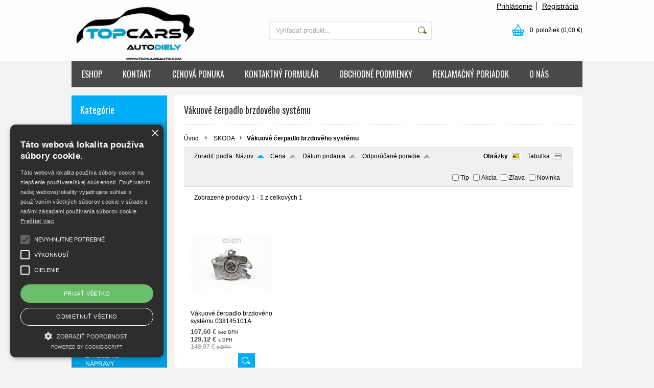

--- FILE ---
content_type: text/html; charset=UTF-8
request_url: https://www.topcarsauto.com/kategoria/skoda/vakuove-cerpadlo-brzdoveho-systemu/
body_size: 47742
content:
<!DOCTYPE html PUBLIC "-//W3C//DTD XHTML 1.0 Transitional//EN" "http://www.w3.org/TR/xhtml1/DTD/xhtml1-transitional.dtd">
<html xmlns="http://www.w3.org/1999/xhtml" xml:lang="sk" lang="sk">
<head>
	<title>Autodiely TopCars | Kvalitné a lacné náhradné diely online, kardany, nápravy, vzduchové vankúše - SKODA - Vákuové čerpadlo brzdového systému</title>
	<meta http-equiv="Content-Type" content="text/html; charset=utf-8" />		<meta name="author" content="Autodiely TopCars - autodiely náhradné diely na auto  autosúčiastky  autodiely online  predaj autodielov" />	<meta name="generator" content="Atomer.sk" />	
	<meta name="keywords" lang="sk" content="" />            <meta name="robots" content="index, follow" /><meta property="og:site_name" content="Autodiely TopCars - autodiely náhradné diely na auto  autosúčiastky  autodiely online  predaj autodielov" />
<meta property="og:title" content="Autodiely TopCars | Kvalitné a lacné náhradné diely online, kardany, nápravy, vzduchové vankúše - SKODA - Vákuové čerpadlo brzdového systému" />
<meta property="og:image" content="https://www.topcarsauto.com/user/19634/upload/logo.jpg" /><link rel="stylesheet" type="text/css" href="/user/19634/app-3701195613.css?v=1674388995" />
	<link rel="stylesheet" type="text/css" href="/layouts/default/css/own_design_css.php?v=1602496595" />
	<script type="text/javascript">
		/* <![CDATA[ */
		var absolutCesta = '/';
		var vypredane = '169671';
		var skladom = '64629';
		var okno_vyska, okno_sirka;
		var imgCesta = 'user%2F19634%2Fupload%2Fstuff%2F';
		var nulova_cena_zobrazit_kupit = '0';
		var defaultnyVyrazVoVyhladavani = 'Vyhľadať produkt...';
		            var ZMEN_OBRAZOK_VARIANTU = true;
                            var ZOOMOVANIE_DETAIL = false;
				/* ]]> */
	</script>
	<script type="text/javascript" src="/user/19634/app-2018054489.js?v=1762338762"></script>
<script type="text/javascript">
	/* <![CDATA[ */
	var vyrobca_prelozeny = 'vyrobca';
	/* ]]> */
</script>	<script type="text/javascript" src="/layouts/default/javascript/js_hlasky.php?v=1421142972"></script>
<script type="text/javascript">
	/* <![CDATA[ */
	$(document).ready(function(){
		startCheckPhone('tbPhone');
		//startCheckPhone('tbDPhone');
		//startCheckPhone('tbFPhone');
	});
	// Ak nemam pole s cislom tak je kontrola v poriadku
	function startCheckPhone(id_element) {
		if (!id_element) return true;
		var obj = $(document).find('#'+id_element);
		if (obj.length == 0) return true;
		if (obj.val() == '') {
			obj.val('+421');
		}
		$(obj).attr('autocomplete','off');
		$(obj).keyup(function() {
			checkPhoneMessage(obj,checkPhoneNumber(obj.val()));
		});
		$(obj).change(function() {
			checkPhoneMessage(obj,checkPhoneNumber(obj.val()));
		});
		$(obj).keyup();
	}
	function checkPhoneNumber(number) {
		var regexp = /^\+[0-9]{12}$/;
		if (number && regexp.test(number)) {
			return true;
		}				
		return false;
	}
	function checkPhoneMessage(obj,check) {
		if (!obj || obj.length == 0) return;
		var parent = $(obj).closest("tr");
		var msg = $('.phoneCMsg');
		var txt = '<tr class="phoneCMsg" style="color:red;"><td></td><td >Číslo pre zaslanie SMS prosím napíšte v správnom formáte +4219XXYYYYYY</td></tr>';
		if (!check && msg.length == 0) {
			parent.before(txt);
		} else if (check && msg.length) {
			msg.remove();
		}						
	}
	/* ]]> */
</script>
<script type="text/javascript">
	AtomerApp.text = {
		buttonIntoCardLoader: 'Pridávam',
		buttonIntoCardDone: 'Ďakujeme',
		packetaDeliveryPlaceDefaultText: 'Prosím vyberte si <a href="#">miesto vydania tovaru</a>'
	};
</script><!-- https://www.npmjs.com/package/uuid#ecmascript-modules -->
<!-- Facebook Pixel Code -->
<script data-x="fb">
  !function(f,b,e,v,n,t,s)
  {if(f.fbq)return;n=f.fbq=function(){n.callMethod?
  n.callMethod.apply(n,arguments):n.queue.push(arguments)};
  if(!f._fbq)f._fbq=n;n.push=n;n.loaded=!0;n.version='2.0';
  n.queue=[];t=b.createElement(e);t.async=!0;
  t.src=v;s=b.getElementsByTagName(e)[0];
  s.parentNode.insertBefore(t,s)}(window, document,'script',
  'https://connect.facebook.net/en_US/fbevents.js');
  
  	const facebookPixel = new FacebookPixel('343610247581651', 'off');
	facebookPixel.init().track('PageView');	
window.addEventListener('onProductAddToCart', function(e) {
	var product = e.detail.product || null;
	if (!product) {
		return true;
	}
	var item = {
		content_name: product.name,
		content_ids: [product.sku],
		content_type: 'product',
		value: 	product.price,
		currency: product.currency
	};
	facebookPixel.track('AddToCart', item);
});</script>
<noscript>
  <img height="1" width="1" style="display:none"
       src="https://www.facebook.com/tr?id=343610247581651&ev=PageView&noscript=1"/>
</noscript>
<!-- End Facebook Pixel Code --><!-- Global site tag (gtag.js) - Google Analytics -->
<script async src="https://www.googletagmanager.com/gtag/js?id=UA-88831108-1"></script>
<script>
window.dataLayer = window.dataLayer || [];
function gtag(){dataLayer.push(arguments);}
gtag('js', new Date());

gtag('config', 'UA-88831108-1');window.addEventListener('onProductAddToCart', function(e) {
	var product = e.detail.product || null;
	if (!product) {
		return true;
	}
	var item = {
		id: product.sku,
		name: product.name,
		list_name: "Search Results",
		brand: product.brand,
		category: product.category_name,
		variant: product.parameters ? product.parameters.join(' '): '',
		list_position: 1,
		quantity: product.count,
		price: product.price,
	};
	gtag('event', 'add_to_cart', {'items': [item]});
});
</script>	<script type="text/javascript">
		$(function() {
			// potrebne premenne pre JS funkciu zmenVelkostObrazka()
			// aktualna sira a vyska okna pri nacitani stranky
			okno_sirka = $(window).width();
			okno_vyska = $(window).height();			
			try {
				// inicializacia lightBox-u
				//$('#img a, .galeria a.gal').lightBox();
				$('#img a').lightBox();
				$('#tabObrazkyStred a.gal').lightBox();
				//$('a.gal').lightBox();
				$('a[rel="lightbox"]').lightBox();

				$(".tabs").tabs();
			} catch( err ) { }
		});
	</script>	<link rel="shortcut icon" type="image/x-icon" href="/user/19634/upload/favicon.jpg?1760260495" />
	<link rel="icon" type="image/ico" href="/user/19634/upload/favicon.jpg?1760260495" /> <!-- Smartsupp Live Chat script -->
<script type="text/javascript">
var _smartsupp = _smartsupp || {};
_smartsupp.key = '5c8e3115714d9614f10d5685157215c61802e70f';
window.smartsupp||(function(d) {
  var s,c,o=smartsupp=function(){ o._.push(arguments)};o._=[];
  s=d.getElementsByTagName('script')[0];c=d.createElement('script');
  c.type='text/javascript';c.charset='utf-8';c.async=true;
  c.src='https://www.smartsuppchat.com/loader.js?';s.parentNode.insertBefore(c,s);
})(document);
</script>
<noscript> Powered by <a href=“https://www.smartsupp.com” target=“_blank”>Smartsupp</a></noscript>
<script type="text/javascript" charset="UTF-8" src="//cdn.cookie-script.com/s/b9e6f7083143bd56b8c68deb2abc957a.js"></script>			<meta name="viewport" content="width=device-width, initial-scale=1">
			<link rel="stylesheet" type="text/css" href="/layouts/chromium/css/responsive.css?v=1669103551" media="all" /></head>
<body onload="helpInit();" class="" data-id-template="28" data-id-group="3">	<div id="fb-root"></div>
	<script type="text/javascript">
	/* <![CDATA[ */
		(function(d, s, id) {
		var js, fjs = d.getElementsByTagName(s)[0];
		if (d.getElementById(id)) {return;}
		js = d.createElement(s); js.id = id;
		js.src = "//connect.facebook.net/sk_SK/all.js#xfbml=1";
		fjs.parentNode.insertBefore(js, fjs);
	  }(document, 'script', 'facebook-jssdk'));
	/* ]]> */
	</script>
<!--[if lte IE 6]><script src="layouts/default/javascript/ie6.js"></script><script>window.onload=function(){e("layouts/default/javascript/ie6/")}</script><![endif]--><div id="helpbox"></div><div id="main">
	<div class="pomocna"></div>
	<div class="obal">
		<div class="hlavicka">
			<div class="hlavicka_prihlasenie">						<div class="odhlasovaci_formular">
							<div class="ucetLinky">
								<a href="/prihlasenie/" id="loginLink"  rel="nofollow">Prihlásenie</a>
								<a href="/registracia/" class="reg " rel="nofollow">Registrácia</a>
							</div>
						</div>				<div class="endfloat"></div>
			</div>
			<div class="hlavicka_vrch">
				<div class="logoKlik">
					<a href="/">							<img src="/user/19634/upload/logo.jpg?v=1760260643" alt="Autodiely TopCars | Kvalitné a lacné náhradné diely online, kardany, nápravy, vzduchové vankúše" />					</a>
				</div>					<div class="vyhladavanie">	<form action="/vyhladavanie/" method="get">
		<div id="vyhladavanie">			<input type="text" class="textbox" name="search" value="Vyhľadať produkt..." onfocus="if(this.value=='Vyhľadať produkt...')this.value=''" onblur="if(this.value=='')this.value='Vyhľadať produkt...'" />
			<input type="submit" class="button" onmouseover="buttonClass(this)" onmouseout="buttonClass(this)" value="" />
		</div>
	</form>					</div><div class="kosik novyKosik419">
	<a href="/nakupny-kosik/" rel="nofollow" title="vstúpiť do košíka">
        <span class="pocet">0</span><span class="poloziek">položiek</span>
        <span>(0,00 €)</span>
	</a>
</div>				<div class="endfloat"></div>
			</div>
			<div class="hlavicka_spodok">					<a class="btnHlavneMenu">
						<span></span>
						<span></span>
						<span></span>
					</a>
					<ul id="hlavneMenu">			
		<li class="first">
			<a  href="/eshop/">ESHOP</a>		</li>			<li class="separator">&nbsp;</li>			
		<li >
			<a  href="/kontakt/">KONTAKT</a>		</li>			<li class="separator">&nbsp;</li>			
		<li >
			<a  href="/cenova-ponuka/">CENOVÁ PONUKA</a>		</li>			<li class="separator">&nbsp;</li>			
		<li >
			<a  href="/kontaktny-formular/">KONTAKTNÝ FORMULÁR</a>		</li>			<li class="separator">&nbsp;</li>			
		<li >
			<a  href="/obchodne-podmienky/">OBCHODNÉ PODMIENKY</a>		</li>			<li class="separator">&nbsp;</li>			
		<li >
			<a  href="/reklamacny-poriadok/">REKLAMAČNÝ PORIADOK</a>		</li>			<li class="separator">&nbsp;</li>			
		<li class="last">
			<a  href="/o-nas/">O NÁS</a>		</li>						<li class="endfloat"></li>
					</ul>
					<div class="endfloat"></div>				<div class="endfloat"></div>
			</div>
            <div class="hlavicka_pomocna">            </div>
		</div>
		<div class="stred">
			<div class="stred_vnutro">
				<div class="stred_obsah">
					<div class="lavaStrana">							<div class="box kategorie">
								<span class="nadpis">
									Kategórie									<span class="holder">
										<span>&nbsp;</span>
										<span>&nbsp;</span>
										<span>&nbsp;</span>
									</span>
								</span>
								<div class="nadpis_bottom"></div><ul class="kategorie0">	<li  class='cat_975515 first sub_sec rolled_up'><a href="/kategoria/kardan-kardanove-hriadele/">
	<strong>KARDÁN, KARDÁNOVÉ HRIADELE</strong>		<span class="rollHandler rollOutHandler packed"></span></a><ul class="kategorie1">	<li  class='cat_975519 first'><a href="/kategoria/kardan-kardanove-hriadele/audi/">
	<strong>AUDI</strong></a></li>
<li  class='cat_1026389'><a href="/kategoria/kardan-kardanove-hriadele/vw/">
	<strong>VW</strong></a></li>
<li  class='cat_1010626'><a href="/kategoria/kardan-kardanove-hriadele/mercedes-benz/">
	<strong>MERCEDES-BENZ</strong></a></li>
<li  class='cat_975528'><a href="/kategoria/kardan-kardanove-hriadele/bmw/">
	<strong>BMW</strong></a></li>
<li  class='cat_975535'><a href="/kategoria/kardan-kardanove-hriadele/ford/">
	<strong>FORD</strong></a></li>
<li  class='cat_975516'><a href="/kategoria/kardan-kardanove-hriadele/jeep/">
	<strong>JEEP</strong></a></li>
<li  class='cat_975518'><a href="/kategoria/kardan-kardanove-hriadele/toyota/">
	<strong>TOYOTA</strong></a></li>
<li  class='cat_1010623'><a href="/kategoria/kardan-kardanove-hriadele/kia/">
	<strong>KIA</strong></a></li>
<li  class='cat_975531'><a href="/kategoria/kardan-kardanove-hriadele/chrysler-dodge/">
	<strong>CHRYSLER/DODGE</strong></a></li>
<li  class='cat_975527'><a href="/kategoria/kardan-kardanove-hriadele/land-rover/">
	<strong>LAND ROVER</strong></a></li>
<li  class='cat_975530'><a href="/kategoria/kardan-kardanove-hriadele/chevrolet-opel/">
	<strong>CHEVROLET/OPEL</strong></a></li>
<li  class='cat_975532'><a href="/kategoria/kardan-kardanove-hriadele/dacia/">
	<strong>DACIA</strong></a></li>
<li  class='cat_975533'><a href="/kategoria/kardan-kardanove-hriadele/daihatsu/">
	<strong>DAIHATSU</strong></a></li>
<li  class='cat_975534'><a href="/kategoria/kardan-kardanove-hriadele/fiat/">
	<strong>FIAT</strong></a></li>
<li  class='cat_975699'><a href="/kategoria/kardan-kardanove-hriadele/honda/">
	<strong>HONDA</strong></a></li>
<li  class='cat_975700'><a href="/kategoria/kardan-kardanove-hriadele/hummer/">
	<strong>HUMMER</strong></a></li>
<li  class='cat_975701'><a href="/kategoria/kardan-kardanove-hriadele/hyundai/">
	<strong>HYUNDAI</strong></a></li>
<li  class='cat_975702'><a href="/kategoria/kardan-kardanove-hriadele/infinity/">
	<strong>INFINITY</strong></a></li>
<li  class='cat_1010624'><a href="/kategoria/kardan-kardanove-hriadele/lada/">
	<strong>LADA</strong></a></li>
<li  class='cat_1010625'><a href="/kategoria/kardan-kardanove-hriadele/mitsubishi/">
	<strong>MITSUBISHI</strong></a></li>
<li  class='cat_975529'><a href="/kategoria/kardan-kardanove-hriadele/cadillac/">
	<strong>CADILLAC</strong></a></li>
<li  class='cat_1025857'><a href="/kategoria/kardan-kardanove-hriadele/mazda/">
	<strong>MAZDA</strong></a></li>
<li  class='cat_1026387'><a href="/kategoria/kardan-kardanove-hriadele/nissan/">
	<strong>NISSAN</strong></a></li>
<li  class='cat_1026388'><a href="/kategoria/kardan-kardanove-hriadele/porsche/">
	<strong>PORSCHE</strong></a></li>
<li  class='cat_1026390'><a href="/kategoria/kardan-kardanove-hriadele/renault/">
	<strong>RENAULT</strong></a></li>
<li  class='cat_1026391'><a href="/kategoria/kardan-kardanove-hriadele/subaru/">
	<strong>SUBARU</strong></a></li>
<li  class='cat_1026392'><a href="/kategoria/kardan-kardanove-hriadele/suzuki/">
	<strong>SUZUKI</strong></a></li>
<li  class='cat_1026400'><a href="/kategoria/kardan-kardanove-hriadele/volvo/">
	<strong>VOLVO</strong></a></li>
<li  class='cat_1026401'><a href="/kategoria/kardan-kardanove-hriadele/iveco/">
	<strong>IVECO</strong></a></li>
<li  class='cat_1168912'><a href="/kategoria/kardan-kardanove-hriadele/ssangyong/">
	<strong>SSANGYONG</strong></a></li>
<li  class='cat_1168913'><a href="/kategoria/kardan-kardanove-hriadele/piaggio/">
	<strong>PIAGGIO</strong></a></li>
<li  class='cat_1168915'><a href="/kategoria/kardan-kardanove-hriadele/range-rover/">
	<strong>RANGE ROVER</strong></a></li>
<li  class='cat_1168917'><a href="/kategoria/kardan-kardanove-hriadele/infiniti/">
	<strong>INFINITI</strong></a></li>
<li  class='cat_1305075'><a href="/kategoria/kardan-kardanove-hriadele/bentley/">
	<strong>BENTLEY</strong></a></li>
<li  class='cat_1305076'><a href="/kategoria/kardan-kardanove-hriadele/ferrari/">
	<strong>FERRARI</strong></a></li>
<li  class='cat_1305078'><a href="/kategoria/kardan-kardanove-hriadele/jaguar/">
	<strong>JAGUAR</strong></a></li>
<li  class='cat_1305079'><a href="/kategoria/kardan-kardanove-hriadele/lexus/">
	<strong>LEXUS</strong></a></li>
<li  class='cat_1305080'><a href="/kategoria/kardan-kardanove-hriadele/maserati/">
	<strong>MASERATI</strong></a></li>
<li  class='cat_1305086'><a href="/kategoria/kardan-kardanove-hriadele/rolls-royce/">
	<strong>ROLLS ROYCE</strong></a></li>
<li  class='cat_1305087 last'><a href="/kategoria/kardan-kardanove-hriadele/skoda/">
	<strong>ŠKODA</strong></a></li>
</ul>
</li>
<li  class='cat_910511 sub_sec rolled_up'><a href="/kategoria/vzduchove-vankuse-tlmice-kompresory-podvozku/">
	<strong>VZDUCHOVÉ VANKÚŠE, TLMIČE, KOMPRESORY PODVOZKU</strong>		<span class="rollHandler rollOutHandler packed"></span></a><ul class="kategorie1">	<li  class='cat_911633 first sub_sec rolled_up'><a href="/kategoria/vzduchove-vankuse-tlmice-kompresory-podvozku/audi/">
	<strong>AUDI</strong>		<span class="rollHandler rollOutHandler packed"></span></a><ul class="kategorie2">	<li  class='cat_1178248 first sub_sec rolled_up'><a href="/kategoria/vzduchove-vankuse-tlmice-kompresory-podvozku/audi/a6/">
	<strong>A6</strong>		<span class="rollHandler rollOutHandler packed"></span></a><ul class="kategorie3">	<li  class='cat_1178249 first'><a href="/kategoria/vzduchove-vankuse-tlmice-kompresory-podvozku/audi/a6/c5-avant-1998-2004/">
	<strong>C5 AVANT (1998-2004)</strong></a></li>
<li  class='cat_1178250'><a href="/kategoria/vzduchove-vankuse-tlmice-kompresory-podvozku/audi/a6/c5-allroad-2000-2005/">
	<strong>C5 ALLROAD (2000-2005)</strong></a></li>
<li  class='cat_1178251'><a href="/kategoria/vzduchove-vankuse-tlmice-kompresory-podvozku/audi/a6/c6-2005-2011/">
	<strong>C6 (2005-2011)</strong></a></li>
<li  class='cat_1178252'><a href="/kategoria/vzduchove-vankuse-tlmice-kompresory-podvozku/audi/a6/c6-allroad-2006-2011/">
	<strong>C6 ALLROAD (2006-2011)</strong></a></li>
<li  class='cat_1178253'><a href="/kategoria/vzduchove-vankuse-tlmice-kompresory-podvozku/audi/a6/c7-2011-2018/">
	<strong>C7 (2011-2018)</strong></a></li>
<li  class='cat_1178254 last'><a href="/kategoria/vzduchove-vankuse-tlmice-kompresory-podvozku/audi/a6/c7-allroad-2012-2018/">
	<strong>C7 ALLROAD (2012-2018)</strong></a></li>
</ul>
</li>
<li  class='cat_1178145 sub_sec rolled_up'><a href="/kategoria/vzduchove-vankuse-tlmice-kompresory-podvozku/audi/a7/">
	<strong>A7</strong>		<span class="rollHandler rollOutHandler packed"></span></a><ul class="kategorie3">	<li  class='cat_1178146 first'><a href="/kategoria/vzduchove-vankuse-tlmice-kompresory-podvozku/audi/a7/a7-4g8-2010-2018/">
	<strong>A7 4G8 (2010-2018)</strong></a></li>
<li  class='cat_1178147 last'><a href="/kategoria/vzduchove-vankuse-tlmice-kompresory-podvozku/audi/a7/a7-sportback-i-2010-2017/">
	<strong>A7 Sportback I (2010 - 2017)</strong></a></li>
</ul>
</li>
<li  class='cat_1178255 sub_sec rolled_up'><a href="/kategoria/vzduchove-vankuse-tlmice-kompresory-podvozku/audi/a8/">
	<strong>A8</strong>		<span class="rollHandler rollOutHandler packed"></span></a><ul class="kategorie3">	<li  class='cat_1178256 first'><a href="/kategoria/vzduchove-vankuse-tlmice-kompresory-podvozku/audi/a8/d3-2002-2010/">
	<strong>D3 (2002-2010)</strong></a></li>
<li  class='cat_1178257 last'><a href="/kategoria/vzduchove-vankuse-tlmice-kompresory-podvozku/audi/a8/d4-2010-2016/">
	<strong>D4 2010 - 2016</strong></a></li>
</ul>
</li>
<li  class='cat_1178258 last sub_sec rolled_up'><a href="/kategoria/vzduchove-vankuse-tlmice-kompresory-podvozku/audi/q7/">
	<strong>Q7</strong>		<span class="rollHandler rollOutHandler packed"></span></a><ul class="kategorie3">	<li  class='cat_1178259 first'><a href="/kategoria/vzduchove-vankuse-tlmice-kompresory-podvozku/audi/q7/4l1-2007-2014/">
	<strong>4L1 2007-2014</strong></a></li>
<li  class='cat_1178261 last'><a href="/kategoria/vzduchove-vankuse-tlmice-kompresory-podvozku/audi/q7/4m-2015-2019/">
	<strong>4M 2015-2019</strong></a></li>
</ul>
</li>
</ul>
</li>
<li  class='cat_910512 sub_sec rolled_up'><a href="/kategoria/vzduchove-vankuse-tlmice-kompresory-podvozku/bmw/">
	<strong>BMW</strong>		<span class="rollHandler rollOutHandler packed"></span></a><ul class="kategorie2">	<li  class='cat_1178282 first sub_sec rolled_up'><a href="/kategoria/vzduchove-vankuse-tlmice-kompresory-podvozku/bmw/rad-5/">
	<strong>RAD 5</strong>		<span class="rollHandler rollOutHandler packed"></span></a><ul class="kategorie3">	<li  class='cat_1178283 first'><a href="/kategoria/vzduchove-vankuse-tlmice-kompresory-podvozku/bmw/rad-5/e39-1999-2003/">
	<strong>E39 1999-2003</strong></a></li>
<li  class='cat_1178284'><a href="/kategoria/vzduchove-vankuse-tlmice-kompresory-podvozku/bmw/rad-5/e60-e61-2003-2010/">
	<strong>E60 E61 2003-2010</strong></a></li>
<li  class='cat_1178285'><a href="/kategoria/vzduchove-vankuse-tlmice-kompresory-podvozku/bmw/rad-5/f07-gran-tourismo-2010-2014/">
	<strong>F07 GRAN TOURISMO (2010-2014)</strong></a></li>
<li  class='cat_1178286 last'><a href="/kategoria/vzduchove-vankuse-tlmice-kompresory-podvozku/bmw/rad-5/f11-2010-2014/">
	<strong>F11 (2010-2014)</strong></a></li>
</ul>
</li>
<li  class='cat_1178287 sub_sec rolled_up'><a href="/kategoria/vzduchove-vankuse-tlmice-kompresory-podvozku/bmw/rad-7/">
	<strong>RAD 7</strong>		<span class="rollHandler rollOutHandler packed"></span></a><ul class="kategorie3">	<li  class='cat_1178288 first'><a href="/kategoria/vzduchove-vankuse-tlmice-kompresory-podvozku/bmw/rad-7/bmw-7-f01-f02-2008-2015/">
	<strong>BMW 7 F01/F02 2008 - 2015</strong></a></li>
</ul>
</li>
<li  class='cat_1178289 sub_sec rolled_up'><a href="/kategoria/vzduchove-vankuse-tlmice-kompresory-podvozku/bmw/x5/">
	<strong>X5</strong>		<span class="rollHandler rollOutHandler packed"></span></a><ul class="kategorie3">	<li  class='cat_1178290 first'><a href="/kategoria/vzduchove-vankuse-tlmice-kompresory-podvozku/bmw/x5/e53-2000-2006/">
	<strong>E53 (2000-2006)</strong></a></li>
<li  class='cat_1178291'><a href="/kategoria/vzduchove-vankuse-tlmice-kompresory-podvozku/bmw/x5/e70-2007-2013/">
	<strong>E70 (2007-2013)</strong></a></li>
<li  class='cat_1178292 last'><a href="/kategoria/vzduchove-vankuse-tlmice-kompresory-podvozku/bmw/x5/f15-2013-2018/">
	<strong>F15 (2013-2018)</strong></a></li>
</ul>
</li>
<li  class='cat_1178293 last sub_sec rolled_up'><a href="/kategoria/vzduchove-vankuse-tlmice-kompresory-podvozku/bmw/x6/">
	<strong>X6</strong>		<span class="rollHandler rollOutHandler packed"></span></a><ul class="kategorie3">	<li  class='cat_1178294 first'><a href="/kategoria/vzduchove-vankuse-tlmice-kompresory-podvozku/bmw/x6/e71-2009-2014/">
	<strong>E71 (2009-2014)</strong></a></li>
<li  class='cat_1178295 last'><a href="/kategoria/vzduchove-vankuse-tlmice-kompresory-podvozku/bmw/x6/f16-2015/">
	<strong>F16 (2015- )</strong></a></li>
</ul>
</li>
</ul>
</li>
<li  class='cat_911634 sub_sec rolled_up'><a href="/kategoria/vzduchove-vankuse-tlmice-kompresory-podvozku/mercedes-benz/">
	<strong>MERCEDES BENZ</strong>		<span class="rollHandler rollOutHandler packed"></span></a><ul class="kategorie2">	<li  class='cat_1178658 first sub_sec rolled_up'><a href="/kategoria/vzduchove-vankuse-tlmice-kompresory-podvozku/mercedes-benz/cls/">
	<strong>CLS</strong>		<span class="rollHandler rollOutHandler packed"></span></a><ul class="kategorie3">	<li  class='cat_1178659 first'><a href="/kategoria/vzduchove-vankuse-tlmice-kompresory-podvozku/mercedes-benz/cls/c218-x218/">
	<strong>C218 X218</strong></a></li>
<li  class='cat_1178660 last'><a href="/kategoria/vzduchove-vankuse-tlmice-kompresory-podvozku/mercedes-benz/cls/c219/">
	<strong>C219</strong></a></li>
</ul>
</li>
<li  class='cat_1178661 sub_sec rolled_up'><a href="/kategoria/vzduchove-vankuse-tlmice-kompresory-podvozku/mercedes-benz/e-class/">
	<strong>E CLASS</strong>		<span class="rollHandler rollOutHandler packed"></span></a><ul class="kategorie3">	<li  class='cat_1178662 first'><a href="/kategoria/vzduchove-vankuse-tlmice-kompresory-podvozku/mercedes-benz/e-class/w211/">
	<strong>W211</strong></a></li>
<li  class='cat_1178663 last'><a href="/kategoria/vzduchove-vankuse-tlmice-kompresory-podvozku/mercedes-benz/e-class/w212/">
	<strong>W212</strong></a></li>
</ul>
</li>
<li  class='cat_1178664 sub_sec rolled_up'><a href="/kategoria/vzduchove-vankuse-tlmice-kompresory-podvozku/mercedes-benz/gl/">
	<strong>GL</strong>		<span class="rollHandler rollOutHandler packed"></span></a><ul class="kategorie3">	<li  class='cat_1178665 first'><a href="/kategoria/vzduchove-vankuse-tlmice-kompresory-podvozku/mercedes-benz/gl/x164/">
	<strong>X164</strong></a></li>
<li  class='cat_1178666 last'><a href="/kategoria/vzduchove-vankuse-tlmice-kompresory-podvozku/mercedes-benz/gl/x166/">
	<strong>X166</strong></a></li>
</ul>
</li>
<li  class='cat_1178667 sub_sec rolled_up'><a href="/kategoria/vzduchove-vankuse-tlmice-kompresory-podvozku/mercedes-benz/gle/">
	<strong>GLE</strong>		<span class="rollHandler rollOutHandler packed"></span></a><ul class="kategorie3">	<li  class='cat_1178668 first'><a href="/kategoria/vzduchove-vankuse-tlmice-kompresory-podvozku/mercedes-benz/gle/gle-2015/">
	<strong>GLE ( 2015-)</strong></a></li>
<li  class='cat_1178669 last'><a href="/kategoria/vzduchove-vankuse-tlmice-kompresory-podvozku/mercedes-benz/gle/gle-coupe-w292/">
	<strong>GLE COUPE W292</strong></a></li>
</ul>
</li>
<li  class='cat_1178681 sub_sec rolled_up'><a href="/kategoria/vzduchove-vankuse-tlmice-kompresory-podvozku/mercedes-benz/gls/">
	<strong>GLS</strong>		<span class="rollHandler rollOutHandler packed"></span></a><ul class="kategorie3">	<li  class='cat_1178682 first'><a href="/kategoria/vzduchove-vankuse-tlmice-kompresory-podvozku/mercedes-benz/gls/gls/">
	<strong>GLS</strong></a></li>
</ul>
</li>
<li  class='cat_1178670 sub_sec rolled_up'><a href="/kategoria/vzduchove-vankuse-tlmice-kompresory-podvozku/mercedes-benz/ml/">
	<strong>ML</strong>		<span class="rollHandler rollOutHandler packed"></span></a><ul class="kategorie3">	<li  class='cat_1178671 first'><a href="/kategoria/vzduchove-vankuse-tlmice-kompresory-podvozku/mercedes-benz/ml/w164/">
	<strong>W164</strong></a></li>
<li  class='cat_1178672 last'><a href="/kategoria/vzduchove-vankuse-tlmice-kompresory-podvozku/mercedes-benz/ml/w166/">
	<strong>W166</strong></a></li>
</ul>
</li>
<li  class='cat_1178673 sub_sec rolled_up'><a href="/kategoria/vzduchove-vankuse-tlmice-kompresory-podvozku/mercedes-benz/r-class/">
	<strong>R-CLASS</strong>		<span class="rollHandler rollOutHandler packed"></span></a><ul class="kategorie3">	<li  class='cat_1178674 first'><a href="/kategoria/vzduchove-vankuse-tlmice-kompresory-podvozku/mercedes-benz/r-class/w251/">
	<strong>W251</strong></a></li>
</ul>
</li>
<li  class='cat_1178675 sub_sec rolled_up'><a href="/kategoria/vzduchove-vankuse-tlmice-kompresory-podvozku/mercedes-benz/s-class/">
	<strong>S-CLASS</strong>		<span class="rollHandler rollOutHandler packed"></span></a><ul class="kategorie3">	<li  class='cat_1178676 first'><a href="/kategoria/vzduchove-vankuse-tlmice-kompresory-podvozku/mercedes-benz/s-class/w221/">
	<strong>W221 </strong></a></li>
<li  class='cat_1178680 last'><a href="/kategoria/vzduchove-vankuse-tlmice-kompresory-podvozku/mercedes-benz/s-class/w220/">
	<strong>W220</strong></a></li>
</ul>
</li>
<li  class='cat_1178677 last sub_sec rolled_up'><a href="/kategoria/vzduchove-vankuse-tlmice-kompresory-podvozku/mercedes-benz/vito-viano/">
	<strong>VITO / VIANO</strong>		<span class="rollHandler rollOutHandler packed"></span></a><ul class="kategorie3">	<li  class='cat_1178678 first'><a href="/kategoria/vzduchove-vankuse-tlmice-kompresory-podvozku/mercedes-benz/vito-viano/w638/">
	<strong>W638</strong></a></li>
<li  class='cat_1178679 last'><a href="/kategoria/vzduchove-vankuse-tlmice-kompresory-podvozku/mercedes-benz/vito-viano/w639/">
	<strong>W639</strong></a></li>
</ul>
</li>
</ul>
</li>
<li  class='cat_976165 sub_sec rolled_up'><a href="/kategoria/vzduchove-vankuse-tlmice-kompresory-podvozku/porsche/">
	<strong>PORSCHE</strong>		<span class="rollHandler rollOutHandler packed"></span></a><ul class="kategorie2">	<li  class='cat_1178688 first sub_sec rolled_up'><a href="/kategoria/vzduchove-vankuse-tlmice-kompresory-podvozku/porsche/cayenne/">
	<strong>CAYENNE</strong>		<span class="rollHandler rollOutHandler packed"></span></a><ul class="kategorie3">	<li  class='cat_1178689 first'><a href="/kategoria/vzduchove-vankuse-tlmice-kompresory-podvozku/porsche/cayenne/cayenne-1/">
	<strong>Cayenne 1</strong></a></li>
<li  class='cat_1178690 last'><a href="/kategoria/vzduchove-vankuse-tlmice-kompresory-podvozku/porsche/cayenne/cayenne-2-2010-2020/">
	<strong>Cayenne 2 2010-2020</strong></a></li>
</ul>
</li>
<li  class='cat_1178691 sub_sec rolled_up'><a href="/kategoria/vzduchove-vankuse-tlmice-kompresory-podvozku/porsche/macan/">
	<strong>MACAN</strong>		<span class="rollHandler rollOutHandler packed"></span></a><ul class="kategorie3">	<li  class='cat_1178692 first'><a href="/kategoria/vzduchove-vankuse-tlmice-kompresory-podvozku/porsche/macan/macan-2014-2022/">
	<strong>MACAN 2014-2022</strong></a></li>
</ul>
</li>
<li  class='cat_1178693 last sub_sec rolled_up'><a href="/kategoria/vzduchove-vankuse-tlmice-kompresory-podvozku/porsche/panamera/">
	<strong>PANAMERA</strong>		<span class="rollHandler rollOutHandler packed"></span></a><ul class="kategorie3">	<li  class='cat_1178694 first'><a href="/kategoria/vzduchove-vankuse-tlmice-kompresory-podvozku/porsche/panamera/panamera-2009-2016/">
	<strong>PANAMERA (2009-2016)</strong></a></li>
</ul>
</li>
</ul>
</li>
<li  class='cat_976166 sub_sec rolled_up'><a href="/kategoria/vzduchove-vankuse-tlmice-kompresory-podvozku/volkswagen/">
	<strong>VOLKSWAGEN</strong>		<span class="rollHandler rollOutHandler packed"></span></a><ul class="kategorie2">	<li  class='cat_1178709 first sub_sec rolled_up'><a href="/kategoria/vzduchove-vankuse-tlmice-kompresory-podvozku/volkswagen/touareg/">
	<strong>TOUAREG</strong>		<span class="rollHandler rollOutHandler packed"></span></a><ul class="kategorie3">	<li  class='cat_1178710 first'><a href="/kategoria/vzduchove-vankuse-tlmice-kompresory-podvozku/volkswagen/touareg/7l-2002-2010/">
	<strong>7L (2002-2010)</strong></a></li>
<li  class='cat_1178711 last'><a href="/kategoria/vzduchove-vankuse-tlmice-kompresory-podvozku/volkswagen/touareg/7p-2010-2017/">
	<strong>7P (2010-2017)</strong></a></li>
</ul>
</li>
</ul>
</li>
<li  class='cat_1044600 sub_sec rolled_up'><a href="/kategoria/vzduchove-vankuse-tlmice-kompresory-podvozku/land-rover/">
	<strong>LAND ROVER</strong>		<span class="rollHandler rollOutHandler packed"></span></a><ul class="kategorie2">	<li  class='cat_1178700 first sub_sec rolled_up'><a href="/kategoria/vzduchove-vankuse-tlmice-kompresory-podvozku/land-rover/discovery/">
	<strong>DISCOVERY</strong>		<span class="rollHandler rollOutHandler packed"></span></a><ul class="kategorie3">	<li  class='cat_1178701 first'><a href="/kategoria/vzduchove-vankuse-tlmice-kompresory-podvozku/land-rover/discovery/3-2005-2009/">
	<strong>3 (2005 - 2009)</strong></a></li>
<li  class='cat_1178702 last'><a href="/kategoria/vzduchove-vankuse-tlmice-kompresory-podvozku/land-rover/discovery/4-2009-2016/">
	<strong>4 (2009 - 2016)</strong></a></li>
</ul>
</li>
<li  class='cat_1178703 sub_sec rolled_up'><a href="/kategoria/vzduchove-vankuse-tlmice-kompresory-podvozku/land-rover/range-rover/">
	<strong>RANGE ROVER</strong>		<span class="rollHandler rollOutHandler packed"></span></a><ul class="kategorie3">	<li  class='cat_1178704 first'><a href="/kategoria/vzduchove-vankuse-tlmice-kompresory-podvozku/land-rover/range-rover/iii-l322-2003-2014/">
	<strong>III L322 ( 2003-2014)</strong></a></li>
<li  class='cat_1178705 last'><a href="/kategoria/vzduchove-vankuse-tlmice-kompresory-podvozku/land-rover/range-rover/l405-2012-2019/">
	<strong>L405 (2012-2019)</strong></a></li>
</ul>
</li>
<li  class='cat_1178706 last sub_sec rolled_up'><a href="/kategoria/vzduchove-vankuse-tlmice-kompresory-podvozku/land-rover/range-rover-sport/">
	<strong>RANGE ROVER SPORT</strong>		<span class="rollHandler rollOutHandler packed"></span></a><ul class="kategorie3">	<li  class='cat_1178707 first'><a href="/kategoria/vzduchove-vankuse-tlmice-kompresory-podvozku/land-rover/range-rover-sport/l320-sport-2005-2014/">
	<strong>L320 SPORT (2005-2014)</strong></a></li>
<li  class='cat_1178708 last'><a href="/kategoria/vzduchove-vankuse-tlmice-kompresory-podvozku/land-rover/range-rover-sport/l494-2013/">
	<strong>L494 (2013 - )</strong></a></li>
</ul>
</li>
</ul>
</li>
<li  class='cat_1044756 sub_sec rolled_up'><a href="/kategoria/vzduchove-vankuse-tlmice-kompresory-podvozku/jeep/">
	<strong>JEEP</strong>		<span class="rollHandler rollOutHandler packed"></span></a><ul class="kategorie2">	<li  class='cat_1178301 first'><a href="/kategoria/vzduchove-vankuse-tlmice-kompresory-podvozku/jeep/grand-cherokee-wk2/">
	<strong>GRAND CHEROKEE WK2</strong></a></li>
</ul>
</li>
<li  class='cat_911635 sub_sec rolled_up'><a href="/kategoria/vzduchove-vankuse-tlmice-kompresory-podvozku/citroen/">
	<strong>CITROEN</strong>		<span class="rollHandler rollOutHandler packed"></span></a><ul class="kategorie2">	<li  class='cat_1178296 first'><a href="/kategoria/vzduchove-vankuse-tlmice-kompresory-podvozku/citroen/citroen-c4-picasso-c4-grand-picasso/">
	<strong>Citroen C4 Picasso / C4 Grand Picasso</strong></a></li>
<li  class='cat_1178297 last'><a href="/kategoria/vzduchove-vankuse-tlmice-kompresory-podvozku/citroen/jumpy-ii-2007-2016/">
	<strong>Jumpy II 2007-2016</strong></a></li>
</ul>
</li>
<li  class='cat_1178298 sub_sec rolled_up'><a href="/kategoria/vzduchove-vankuse-tlmice-kompresory-podvozku/fiat/">
	<strong>FIAT</strong>		<span class="rollHandler rollOutHandler packed"></span></a><ul class="kategorie2">	<li  class='cat_1178300 first'><a href="/kategoria/vzduchove-vankuse-tlmice-kompresory-podvozku/fiat/scudo-ii-2007-2016/">
	<strong>SCUDO II 2007-2016</strong></a></li>
</ul>
</li>
<li  class='cat_1178686 sub_sec rolled_up'><a href="/kategoria/vzduchove-vankuse-tlmice-kompresory-podvozku/peugeot/">
	<strong>PEUGEOT</strong>		<span class="rollHandler rollOutHandler packed"></span></a><ul class="kategorie2">	<li  class='cat_1178687 first'><a href="/kategoria/vzduchove-vankuse-tlmice-kompresory-podvozku/peugeot/peugeot-expert/">
	<strong>PEUGEOT EXPERT</strong></a></li>
</ul>
</li>
<li  class='cat_1178713 last'><a href="/kategoria/vzduchove-vankuse-tlmice-kompresory-podvozku/jaguar/">
	<strong>JAGUAR</strong></a></li>
</ul>
</li>
<li  class='cat_771162 sub_sec rolled_up'><a href="/kategoria/tlmice-pruzenia/">
	<strong>TLMIČE PRUŽENIA</strong>		<span class="rollHandler rollOutHandler packed"></span></a><ul class="kategorie1">	<li  class='cat_771163 first sub_sec rolled_up'><a href="/kategoria/tlmice-pruzenia/alfa-romeo/">
	<strong>ALFA ROMEO</strong>		<span class="rollHandler rollOutHandler packed"></span></a><ul class="kategorie2">	<li  class='cat_771164 first'><a href="/kategoria/tlmice-pruzenia/alfa-romeo/predne-tlmice/">
	<strong>Predné tlmiče</strong></a></li>
<li  class='cat_771239 last'><a href="/kategoria/tlmice-pruzenia/alfa-romeo/zadne-tlmice/">
	<strong>Zadné tlmiče</strong></a></li>
</ul>
</li>
<li  class='cat_771165 sub_sec rolled_up'><a href="/kategoria/tlmice-pruzenia/audi/">
	<strong>AUDI</strong>		<span class="rollHandler rollOutHandler packed"></span></a><ul class="kategorie2">	<li  class='cat_771166 first'><a href="/kategoria/tlmice-pruzenia/audi/predne-tlmice/">
	<strong>Predné tlmiče</strong></a></li>
<li  class='cat_771240 last'><a href="/kategoria/tlmice-pruzenia/audi/zadne-tlmice/">
	<strong>Zadné tlmiče</strong></a></li>
</ul>
</li>
<li  class='cat_771167 sub_sec rolled_up'><a href="/kategoria/tlmice-pruzenia/bmw/">
	<strong>BMW</strong>		<span class="rollHandler rollOutHandler packed"></span></a><ul class="kategorie2">	<li  class='cat_771168 first'><a href="/kategoria/tlmice-pruzenia/bmw/predne-tlmice/">
	<strong>Predné tlmiče</strong></a></li>
<li  class='cat_771241 last'><a href="/kategoria/tlmice-pruzenia/bmw/zadne-tlmice/">
	<strong>Zadné tlmiče</strong></a></li>
</ul>
</li>
<li  class='cat_1304522 sub_sec rolled_up'><a href="/kategoria/tlmice-pruzenia/cadillac/">
	<strong>CADILLAC</strong>		<span class="rollHandler rollOutHandler packed"></span></a><ul class="kategorie2">	<li  class='cat_1304523 first'><a href="/kategoria/tlmice-pruzenia/cadillac/predne-tlmice/">
	<strong>Predné tlmiče</strong></a></li>
<li  class='cat_1304524 last'><a href="/kategoria/tlmice-pruzenia/cadillac/zadne-tlmice/">
	<strong>Zadné tlmiče</strong></a></li>
</ul>
</li>
<li  class='cat_771169 sub_sec rolled_up'><a href="/kategoria/tlmice-pruzenia/citroen/">
	<strong>CITROEN</strong>		<span class="rollHandler rollOutHandler packed"></span></a><ul class="kategorie2">	<li  class='cat_771170 first'><a href="/kategoria/tlmice-pruzenia/citroen/predne-tlmice/">
	<strong>Predné tlmiče</strong></a></li>
<li  class='cat_771243 last'><a href="/kategoria/tlmice-pruzenia/citroen/zadne-tlmice/">
	<strong>Zadné tlmiče</strong></a></li>
</ul>
</li>
<li  class='cat_771171 sub_sec rolled_up'><a href="/kategoria/tlmice-pruzenia/dacia/">
	<strong>DACIA</strong>		<span class="rollHandler rollOutHandler packed"></span></a><ul class="kategorie2">	<li  class='cat_771172 first'><a href="/kategoria/tlmice-pruzenia/dacia/predne-tlmice/">
	<strong>Predné tlmiče</strong></a></li>
<li  class='cat_771245 last'><a href="/kategoria/tlmice-pruzenia/dacia/zadne-tlmice/">
	<strong>Zadné tlmiče</strong></a></li>
</ul>
</li>
<li  class='cat_1304519 sub_sec rolled_up'><a href="/kategoria/tlmice-pruzenia/daihatsu/">
	<strong>DAIHATSU</strong>		<span class="rollHandler rollOutHandler packed"></span></a><ul class="kategorie2">	<li  class='cat_1304520 first'><a href="/kategoria/tlmice-pruzenia/daihatsu/predne-tlmice/">
	<strong>Predné tlmiče</strong></a></li>
<li  class='cat_1304521 last'><a href="/kategoria/tlmice-pruzenia/daihatsu/zadne-tlmice/">
	<strong>Zadné tlmiče</strong></a></li>
</ul>
</li>
<li  class='cat_771173 sub_sec rolled_up'><a href="/kategoria/tlmice-pruzenia/daewoo/">
	<strong>DAEWOO</strong>		<span class="rollHandler rollOutHandler packed"></span></a><ul class="kategorie2">	<li  class='cat_771174 first'><a href="/kategoria/tlmice-pruzenia/daewoo/predne-tlmice/">
	<strong>Predné tlmiče</strong></a></li>
<li  class='cat_771246 last'><a href="/kategoria/tlmice-pruzenia/daewoo/zadne-tlmice/">
	<strong>Zadné tlmiče</strong></a></li>
</ul>
</li>
<li  class='cat_1304525 sub_sec rolled_up'><a href="/kategoria/tlmice-pruzenia/dodge/">
	<strong>DODGE</strong>		<span class="rollHandler rollOutHandler packed"></span></a><ul class="kategorie2">	<li  class='cat_1304526 first'><a href="/kategoria/tlmice-pruzenia/dodge/predne-tlmice/">
	<strong>Predné tlmiče</strong></a></li>
<li  class='cat_1304527 last'><a href="/kategoria/tlmice-pruzenia/dodge/zadne-tlmice/">
	<strong>Zadné tlmiče</strong></a></li>
</ul>
</li>
<li  class='cat_771175 sub_sec rolled_up'><a href="/kategoria/tlmice-pruzenia/fiat/">
	<strong>FIAT</strong>		<span class="rollHandler rollOutHandler packed"></span></a><ul class="kategorie2">	<li  class='cat_771176 first'><a href="/kategoria/tlmice-pruzenia/fiat/predne-tlmice/">
	<strong>Predné tlmiče</strong></a></li>
<li  class='cat_771247 last'><a href="/kategoria/tlmice-pruzenia/fiat/zadne-tlmice/">
	<strong>Zadné tlmiče</strong></a></li>
</ul>
</li>
<li  class='cat_771177 sub_sec rolled_up'><a href="/kategoria/tlmice-pruzenia/ford/">
	<strong>FORD</strong>		<span class="rollHandler rollOutHandler packed"></span></a><ul class="kategorie2">	<li  class='cat_771178 first'><a href="/kategoria/tlmice-pruzenia/ford/predne-tlmice/">
	<strong>Predné tlmiče</strong></a></li>
<li  class='cat_771248 last'><a href="/kategoria/tlmice-pruzenia/ford/zadne-tlmice/">
	<strong>Zadné tlmiče</strong></a></li>
</ul>
</li>
<li  class='cat_771179 sub_sec rolled_up'><a href="/kategoria/tlmice-pruzenia/honda/">
	<strong>HONDA</strong>		<span class="rollHandler rollOutHandler packed"></span></a><ul class="kategorie2">	<li  class='cat_771180 first'><a href="/kategoria/tlmice-pruzenia/honda/predne-tlmice/">
	<strong>Predné tlmiče</strong></a></li>
<li  class='cat_771249 last'><a href="/kategoria/tlmice-pruzenia/honda/zadne-tlmice/">
	<strong>Zadné tlmiče</strong></a></li>
</ul>
</li>
<li  class='cat_771181 sub_sec rolled_up'><a href="/kategoria/tlmice-pruzenia/hyundai/">
	<strong>HYUNDAI</strong>		<span class="rollHandler rollOutHandler packed"></span></a><ul class="kategorie2">	<li  class='cat_771182 first'><a href="/kategoria/tlmice-pruzenia/hyundai/predne-tlmice/">
	<strong>Predné tlmiče</strong></a></li>
<li  class='cat_771250 last'><a href="/kategoria/tlmice-pruzenia/hyundai/zadne-tlmice/">
	<strong>Zadné tlmiče</strong></a></li>
</ul>
</li>
<li  class='cat_771183 sub_sec rolled_up'><a href="/kategoria/tlmice-pruzenia/chevrolet/">
	<strong>CHEVROLET</strong>		<span class="rollHandler rollOutHandler packed"></span></a><ul class="kategorie2">	<li  class='cat_771184 first'><a href="/kategoria/tlmice-pruzenia/chevrolet/predne-tlmice/">
	<strong>Predné tlmiče</strong></a></li>
<li  class='cat_771251 last'><a href="/kategoria/tlmice-pruzenia/chevrolet/zadne-tlmice/">
	<strong>Zadné tlmiče</strong></a></li>
</ul>
</li>
<li  class='cat_771185 sub_sec rolled_up'><a href="/kategoria/tlmice-pruzenia/chrysler/">
	<strong>CHRYSLER</strong>		<span class="rollHandler rollOutHandler packed"></span></a><ul class="kategorie2">	<li  class='cat_771186 first'><a href="/kategoria/tlmice-pruzenia/chrysler/predne-tlmice/">
	<strong>Predné tlmiče</strong></a></li>
<li  class='cat_771252 last'><a href="/kategoria/tlmice-pruzenia/chrysler/zadne-tlmice/">
	<strong>Zadné tlmiče</strong></a></li>
</ul>
</li>
<li  class='cat_771189 sub_sec rolled_up'><a href="/kategoria/tlmice-pruzenia/iveco/">
	<strong>IVECO</strong>		<span class="rollHandler rollOutHandler packed"></span></a><ul class="kategorie2">	<li  class='cat_771190 first'><a href="/kategoria/tlmice-pruzenia/iveco/predne-tlmice/">
	<strong>Predné tlmiče</strong></a></li>
<li  class='cat_771253 last'><a href="/kategoria/tlmice-pruzenia/iveco/zadne-tlmice/">
	<strong>Zadné tlmiče</strong></a></li>
</ul>
</li>
<li  class='cat_1304531 sub_sec rolled_up'><a href="/kategoria/tlmice-pruzenia/jaguar/">
	<strong>JAGUAR</strong>		<span class="rollHandler rollOutHandler packed"></span></a><ul class="kategorie2">	<li  class='cat_1304532 first'><a href="/kategoria/tlmice-pruzenia/jaguar/predne-tlmice/">
	<strong>Predné tlmiče</strong></a></li>
</ul>
</li>
<li  class='cat_771191 sub_sec rolled_up'><a href="/kategoria/tlmice-pruzenia/jeep/">
	<strong>JEEP</strong>		<span class="rollHandler rollOutHandler packed"></span></a><ul class="kategorie2">	<li  class='cat_771192 first'><a href="/kategoria/tlmice-pruzenia/jeep/predne-tlmice/">
	<strong>Predné tlmiče</strong></a></li>
<li  class='cat_771254 last'><a href="/kategoria/tlmice-pruzenia/jeep/zadne-tlmice/">
	<strong>Zadné tlmiče</strong></a></li>
</ul>
</li>
<li  class='cat_1304542 sub_sec rolled_up'><a href="/kategoria/tlmice-pruzenia/infiniti/">
	<strong>INFINITI</strong>		<span class="rollHandler rollOutHandler packed"></span></a><ul class="kategorie2">	<li  class='cat_1304543 first'><a href="/kategoria/tlmice-pruzenia/infiniti/zadne-tlmice/">
	<strong>Zadné tlmiče</strong></a></li>
</ul>
</li>
<li  class='cat_1304544 sub_sec rolled_up'><a href="/kategoria/tlmice-pruzenia/inxiniti/">
	<strong>INXINITI</strong>		<span class="rollHandler rollOutHandler packed"></span></a><ul class="kategorie2">	<li  class='cat_1304545 first'><a href="/kategoria/tlmice-pruzenia/inxiniti/zadne-tlmice/">
	<strong>Zadné tlmiče</strong></a></li>
</ul>
</li>
<li  class='cat_1304528 sub_sec rolled_up'><a href="/kategoria/tlmice-pruzenia/isuzu/">
	<strong>ISUZU</strong>		<span class="rollHandler rollOutHandler packed"></span></a><ul class="kategorie2">	<li  class='cat_1304529 first'><a href="/kategoria/tlmice-pruzenia/isuzu/predne-tlmice/">
	<strong>Predné tlmiče</strong></a></li>
<li  class='cat_1304530 last'><a href="/kategoria/tlmice-pruzenia/isuzu/zadne-tlmice/">
	<strong>Zadné tlmiče</strong></a></li>
</ul>
</li>
<li  class='cat_771193 sub_sec rolled_up'><a href="/kategoria/tlmice-pruzenia/kia/">
	<strong>KIA</strong>		<span class="rollHandler rollOutHandler packed"></span></a><ul class="kategorie2">	<li  class='cat_771194 first'><a href="/kategoria/tlmice-pruzenia/kia/predne-tlmice/">
	<strong>Predné tlmiče</strong></a></li>
<li  class='cat_771255 last'><a href="/kategoria/tlmice-pruzenia/kia/zadne-tlmice/">
	<strong>Zadné tlmiče</strong></a></li>
</ul>
</li>
<li  class='cat_771195 sub_sec rolled_up'><a href="/kategoria/tlmice-pruzenia/lada/">
	<strong>LADA</strong>		<span class="rollHandler rollOutHandler packed"></span></a><ul class="kategorie2">	<li  class='cat_771196 first'><a href="/kategoria/tlmice-pruzenia/lada/predne-tlmice/">
	<strong>Predné tlmiče</strong></a></li>
</ul>
</li>
<li  class='cat_771197 sub_sec rolled_up'><a href="/kategoria/tlmice-pruzenia/lancia/">
	<strong>LANCIA</strong>		<span class="rollHandler rollOutHandler packed"></span></a><ul class="kategorie2">	<li  class='cat_771198 first'><a href="/kategoria/tlmice-pruzenia/lancia/predne-tlmice/">
	<strong>Predné tlmiče</strong></a></li>
<li  class='cat_771256 last'><a href="/kategoria/tlmice-pruzenia/lancia/zadne-tlmice/">
	<strong>Zadné tlmiče</strong></a></li>
</ul>
</li>
<li  class='cat_1304552 sub_sec rolled_up'><a href="/kategoria/tlmice-pruzenia/land-rover/">
	<strong>LAND ROVER</strong>		<span class="rollHandler rollOutHandler packed"></span></a><ul class="kategorie2">	<li  class='cat_1304553 first'><a href="/kategoria/tlmice-pruzenia/land-rover/predne-tlmice/">
	<strong>Predné tlmiče</strong></a></li>
<li  class='cat_1304554 last'><a href="/kategoria/tlmice-pruzenia/land-rover/zadne-tlmice/">
	<strong>Zadné tlmiče</strong></a></li>
</ul>
</li>
<li  class='cat_771257 sub_sec rolled_up'><a href="/kategoria/tlmice-pruzenia/land-rover/">
	<strong>LAND ROVER</strong>		<span class="rollHandler rollOutHandler packed"></span></a><ul class="kategorie2">	<li  class='cat_771258 first'><a href="/kategoria/tlmice-pruzenia/land-rover/zadne-tlmice/">
	<strong>Zadné tlmiče</strong></a></li>
<li  class='cat_1304533 last'><a href="/kategoria/tlmice-pruzenia/land-rover/predne-tlmice/">
	<strong>Predné tlmiče</strong></a></li>
</ul>
</li>
<li  class='cat_1304555 sub_sec rolled_up'><a href="/kategoria/tlmice-pruzenia/lexus/">
	<strong>LEXUS</strong>		<span class="rollHandler rollOutHandler packed"></span></a><ul class="kategorie2">	<li  class='cat_1304556 first'><a href="/kategoria/tlmice-pruzenia/lexus/predne-tlmice/">
	<strong>Predné tlmiče</strong></a></li>
<li  class='cat_1304557 last'><a href="/kategoria/tlmice-pruzenia/lexus/zadne-tlmice/">
	<strong>Zadné tlmiče</strong></a></li>
</ul>
</li>
<li  class='cat_1304534 sub_sec rolled_up'><a href="/kategoria/tlmice-pruzenia/maserati/">
	<strong>MASERATI</strong>		<span class="rollHandler rollOutHandler packed"></span></a><ul class="kategorie2">	<li  class='cat_1304536 first'><a href="/kategoria/tlmice-pruzenia/maserati/predne-tlmice/">
	<strong>Predné tlmiče</strong></a></li>
<li  class='cat_1304535 last'><a href="/kategoria/tlmice-pruzenia/maserati/zadne-tlmice/">
	<strong>Zadné tlmiče</strong></a></li>
</ul>
</li>
<li  class='cat_771199 sub_sec rolled_up'><a href="/kategoria/tlmice-pruzenia/mazda/">
	<strong>MAZDA</strong>		<span class="rollHandler rollOutHandler packed"></span></a><ul class="kategorie2">	<li  class='cat_771200 first'><a href="/kategoria/tlmice-pruzenia/mazda/predne-tlmice/">
	<strong>Predné tlmiče</strong></a></li>
<li  class='cat_771259 last'><a href="/kategoria/tlmice-pruzenia/mazda/zadne-tlmice/">
	<strong>Zadné tlmiče</strong></a></li>
</ul>
</li>
<li  class='cat_771201 sub_sec rolled_up'><a href="/kategoria/tlmice-pruzenia/mercedes-benz/">
	<strong>MERCEDES BENZ</strong>		<span class="rollHandler rollOutHandler packed"></span></a><ul class="kategorie2">	<li  class='cat_771202 first'><a href="/kategoria/tlmice-pruzenia/mercedes-benz/predne-tlmice/">
	<strong>Predné tlmiče</strong></a></li>
<li  class='cat_771260 last'><a href="/kategoria/tlmice-pruzenia/mercedes-benz/zadne-tlmice/">
	<strong>Zadné tlmiče</strong></a></li>
</ul>
</li>
<li  class='cat_771203 sub_sec rolled_up'><a href="/kategoria/tlmice-pruzenia/mini/">
	<strong>MINI</strong>		<span class="rollHandler rollOutHandler packed"></span></a><ul class="kategorie2">	<li  class='cat_771204 first'><a href="/kategoria/tlmice-pruzenia/mini/predne-tlmice/">
	<strong>Predné tlmiče</strong></a></li>
<li  class='cat_771261 last'><a href="/kategoria/tlmice-pruzenia/mini/zadne-tlmice/">
	<strong>Zadné tlmiče</strong></a></li>
</ul>
</li>
<li  class='cat_771205 sub_sec rolled_up'><a href="/kategoria/tlmice-pruzenia/mitsubishi/">
	<strong>MITSUBISHI</strong>		<span class="rollHandler rollOutHandler packed"></span></a><ul class="kategorie2">	<li  class='cat_771206 first'><a href="/kategoria/tlmice-pruzenia/mitsubishi/predne-tlmice/">
	<strong>Predné tlmiče</strong></a></li>
<li  class='cat_771262 last'><a href="/kategoria/tlmice-pruzenia/mitsubishi/zadne-tlmice/">
	<strong>Zadné tlmiče</strong></a></li>
</ul>
</li>
<li  class='cat_771207 sub_sec rolled_up'><a href="/kategoria/tlmice-pruzenia/nissan/">
	<strong>NISSAN</strong>		<span class="rollHandler rollOutHandler packed"></span></a><ul class="kategorie2">	<li  class='cat_771208 first'><a href="/kategoria/tlmice-pruzenia/nissan/predne-tlmice/">
	<strong>Predné tlmiče</strong></a></li>
<li  class='cat_771263 last'><a href="/kategoria/tlmice-pruzenia/nissan/zadne-tlmice/">
	<strong>Zadné tlmiče</strong></a></li>
</ul>
</li>
<li  class='cat_771209 sub_sec rolled_up'><a href="/kategoria/tlmice-pruzenia/opel/">
	<strong>OPEL</strong>		<span class="rollHandler rollOutHandler packed"></span></a><ul class="kategorie2">	<li  class='cat_771210 first'><a href="/kategoria/tlmice-pruzenia/opel/predne-tlmice/">
	<strong>Predné tlmiče</strong></a></li>
<li  class='cat_771264 last'><a href="/kategoria/tlmice-pruzenia/opel/zadne-tlmice/">
	<strong>Zadné tlmiče</strong></a></li>
</ul>
</li>
<li  class='cat_771211 sub_sec rolled_up'><a href="/kategoria/tlmice-pruzenia/peugeot/">
	<strong>PEUGEOT</strong>		<span class="rollHandler rollOutHandler packed"></span></a><ul class="kategorie2">	<li  class='cat_771212 first'><a href="/kategoria/tlmice-pruzenia/peugeot/predne-tlmice/">
	<strong>Predné tlmiče</strong></a></li>
<li  class='cat_771265 last'><a href="/kategoria/tlmice-pruzenia/peugeot/zadne-tlmice/">
	<strong>Zadné tlmiče</strong></a></li>
</ul>
</li>
<li  class='cat_1304546 sub_sec rolled_up'><a href="/kategoria/tlmice-pruzenia/porsche/">
	<strong>PORSCHE</strong>		<span class="rollHandler rollOutHandler packed"></span></a><ul class="kategorie2">	<li  class='cat_1304547 first'><a href="/kategoria/tlmice-pruzenia/porsche/predne-tlmice/">
	<strong>Predné tlmiče</strong></a></li>
<li  class='cat_1304548 last'><a href="/kategoria/tlmice-pruzenia/porsche/zadne-tlmice/">
	<strong>Zadné tlmiče</strong></a></li>
</ul>
</li>
<li  class='cat_771213 sub_sec rolled_up'><a href="/kategoria/tlmice-pruzenia/renault/">
	<strong>RENAULT</strong>		<span class="rollHandler rollOutHandler packed"></span></a><ul class="kategorie2">	<li  class='cat_771214 first'><a href="/kategoria/tlmice-pruzenia/renault/predne-tlmice/">
	<strong>Predné tlmiče</strong></a></li>
<li  class='cat_771266 last'><a href="/kategoria/tlmice-pruzenia/renault/zadne-tlmice/">
	<strong>Zadné tlmiče</strong></a></li>
</ul>
</li>
<li  class='cat_771215 sub_sec rolled_up'><a href="/kategoria/tlmice-pruzenia/rover/">
	<strong>ROVER</strong>		<span class="rollHandler rollOutHandler packed"></span></a><ul class="kategorie2">	<li  class='cat_771216 first'><a href="/kategoria/tlmice-pruzenia/rover/predne-tlmice/">
	<strong>Predné tlmiče</strong></a></li>
<li  class='cat_771267 last'><a href="/kategoria/tlmice-pruzenia/rover/zadne-tlmice/">
	<strong>Zadné tlmiče</strong></a></li>
</ul>
</li>
<li  class='cat_771217 sub_sec rolled_up'><a href="/kategoria/tlmice-pruzenia/saab/">
	<strong>SAAB</strong>		<span class="rollHandler rollOutHandler packed"></span></a><ul class="kategorie2">	<li  class='cat_771218 first'><a href="/kategoria/tlmice-pruzenia/saab/predne-tlmice/">
	<strong>Predné tlmiče</strong></a></li>
<li  class='cat_771268 last'><a href="/kategoria/tlmice-pruzenia/saab/zadne-tlmice/">
	<strong>Zadné tlmiče</strong></a></li>
</ul>
</li>
<li  class='cat_771219 sub_sec rolled_up'><a href="/kategoria/tlmice-pruzenia/seat/">
	<strong>SEAT</strong>		<span class="rollHandler rollOutHandler packed"></span></a><ul class="kategorie2">	<li  class='cat_771220 first'><a href="/kategoria/tlmice-pruzenia/seat/predne-tlmice/">
	<strong>Predné tlmiče</strong></a></li>
<li  class='cat_771244 last'><a href="/kategoria/tlmice-pruzenia/seat/zadne-tlmice/">
	<strong>Zadné tlmiče</strong></a></li>
</ul>
</li>
<li  class='cat_771221 sub_sec rolled_up'><a href="/kategoria/tlmice-pruzenia/smart/">
	<strong>SMART</strong>		<span class="rollHandler rollOutHandler packed"></span></a><ul class="kategorie2">	<li  class='cat_771222 first'><a href="/kategoria/tlmice-pruzenia/smart/predne-tlmice/">
	<strong>Predné tlmiče</strong></a></li>
<li  class='cat_771269 last'><a href="/kategoria/tlmice-pruzenia/smart/zadne-tlmice/">
	<strong>Zadné tlmiče</strong></a></li>
</ul>
</li>
<li  class='cat_771223 sub_sec rolled_up'><a href="/kategoria/tlmice-pruzenia/ssangyong/">
	<strong>SSANGYONG</strong>		<span class="rollHandler rollOutHandler packed"></span></a><ul class="kategorie2">	<li  class='cat_771224 first'><a href="/kategoria/tlmice-pruzenia/ssangyong/predne-tlmice/">
	<strong>Predné tlmiče</strong></a></li>
<li  class='cat_771270 last'><a href="/kategoria/tlmice-pruzenia/ssangyong/zadne-tlmice/">
	<strong>Zadné tlmiče</strong></a></li>
</ul>
</li>
<li  class='cat_1304549 sub_sec rolled_up'><a href="/kategoria/tlmice-pruzenia/subaru/">
	<strong>SUBARU</strong>		<span class="rollHandler rollOutHandler packed"></span></a><ul class="kategorie2">	<li  class='cat_1304550 first'><a href="/kategoria/tlmice-pruzenia/subaru/zadne-tlmice/">
	<strong>Zadné tlmiče</strong></a></li>
<li  class='cat_1304551 last'><a href="/kategoria/tlmice-pruzenia/subaru/predne-tlmice/">
	<strong>Predné tlmiče</strong></a></li>
</ul>
</li>
<li  class='cat_771225 sub_sec rolled_up'><a href="/kategoria/tlmice-pruzenia/suzuki/">
	<strong>SUZUKI</strong>		<span class="rollHandler rollOutHandler packed"></span></a><ul class="kategorie2">	<li  class='cat_771226 first'><a href="/kategoria/tlmice-pruzenia/suzuki/predne-tlmice/">
	<strong>Predné tlmiče</strong></a></li>
<li  class='cat_771271 last'><a href="/kategoria/tlmice-pruzenia/suzuki/zadne-tlmice/">
	<strong>Zadné tlmiče</strong></a></li>
</ul>
</li>
<li  class='cat_771227 sub_sec rolled_up'><a href="/kategoria/tlmice-pruzenia/skoda/">
	<strong>ŠKODA</strong>		<span class="rollHandler rollOutHandler packed"></span></a><ul class="kategorie2">	<li  class='cat_771228 first'><a href="/kategoria/tlmice-pruzenia/skoda/predne-tlmice/">
	<strong>Predné tlmiče</strong></a></li>
<li  class='cat_771272 last'><a href="/kategoria/tlmice-pruzenia/skoda/zadne-tlmice/">
	<strong>Zadné tlmiče</strong></a></li>
</ul>
</li>
<li  class='cat_771229 sub_sec rolled_up'><a href="/kategoria/tlmice-pruzenia/toyota/">
	<strong>TOYOTA</strong>		<span class="rollHandler rollOutHandler packed"></span></a><ul class="kategorie2">	<li  class='cat_771230 first'><a href="/kategoria/tlmice-pruzenia/toyota/predne-tlmice/">
	<strong>Predné tlmiče</strong></a></li>
<li  class='cat_771242 last'><a href="/kategoria/tlmice-pruzenia/toyota/zadne-tlmice/">
	<strong>Zadné tlmiče</strong></a></li>
</ul>
</li>
<li  class='cat_771231 sub_sec rolled_up'><a href="/kategoria/tlmice-pruzenia/volvo/">
	<strong>VOLVO</strong>		<span class="rollHandler rollOutHandler packed"></span></a><ul class="kategorie2">	<li  class='cat_771232 first'><a href="/kategoria/tlmice-pruzenia/volvo/predne-tlmice/">
	<strong>Predné tlmiče</strong></a></li>
<li  class='cat_771273 last'><a href="/kategoria/tlmice-pruzenia/volvo/zadne-tlmice/">
	<strong>Zadné tlmiče</strong></a></li>
</ul>
</li>
<li  class='cat_771233 sub_sec rolled_up'><a href="/kategoria/tlmice-pruzenia/vw/">
	<strong>VW</strong>		<span class="rollHandler rollOutHandler packed"></span></a><ul class="kategorie2">	<li  class='cat_771234 first'><a href="/kategoria/tlmice-pruzenia/vw/predne-tlmice/">
	<strong>Predné tlmiče</strong></a></li>
<li  class='cat_771274 last'><a href="/kategoria/tlmice-pruzenia/vw/zadne-tlmice/">
	<strong>Zadné tlmiče</strong></a></li>
</ul>
</li>
<li  class='cat_1304540 last sub_sec rolled_up'><a href="/kategoria/tlmice-pruzenia/volkswagen/">
	<strong>VOLKSWAGEN</strong>		<span class="rollHandler rollOutHandler packed"></span></a><ul class="kategorie2">	<li  class='cat_1304541 first'><a href="/kategoria/tlmice-pruzenia/volkswagen/zadne-tlmice/">
	<strong>Zadné tlmiče</strong></a></li>
<li  class='cat_1304558 last'><a href="/kategoria/tlmice-pruzenia/volkswagen/predne-tlmice/">
	<strong>Predné tlmiče</strong></a></li>
</ul>
</li>
</ul>
</li>
<li  class='cat_1305698 sub_sec rolled_up'><a href="/kategoria/horne-ulozenie-tlmica/">
	<strong>HORNÉ ULOŽENIE TLMIČA</strong>		<span class="rollHandler rollOutHandler packed"></span></a><ul class="kategorie1">	<li  class='cat_1305699 first'><a href="/kategoria/horne-ulozenie-tlmica/mitsubishi/">
	<strong>MITSUBISHI</strong></a></li>
<li  class='cat_1305715'><a href="/kategoria/horne-ulozenie-tlmica/alfa-romeo/">
	<strong>ALFA ROMEO</strong></a></li>
<li  class='cat_1305716'><a href="/kategoria/horne-ulozenie-tlmica/bmw/">
	<strong>BMW</strong></a></li>
<li  class='cat_1305721'><a href="/kategoria/horne-ulozenie-tlmica/mini/">
	<strong>MINI</strong></a></li>
<li  class='cat_1305722'><a href="/kategoria/horne-ulozenie-tlmica/citroen/">
	<strong>CITROEN</strong></a></li>
<li  class='cat_1305724'><a href="/kategoria/horne-ulozenie-tlmica/daihatsu/">
	<strong>DAIHATSU</strong></a></li>
<li  class='cat_1305725'><a href="/kategoria/horne-ulozenie-tlmica/chevrolet/">
	<strong>CHEVROLET</strong></a></li>
<li  class='cat_1305726'><a href="/kategoria/horne-ulozenie-tlmica/ssangyong/">
	<strong>SSANGYONG</strong></a></li>
<li  class='cat_1305727'><a href="/kategoria/horne-ulozenie-tlmica/ford/">
	<strong>FORD</strong></a></li>
<li  class='cat_1305729'><a href="/kategoria/horne-ulozenie-tlmica/fiat/">
	<strong>FIAT</strong></a></li>
<li  class='cat_1305730'><a href="/kategoria/horne-ulozenie-tlmica/honda/">
	<strong>HONDA</strong></a></li>
<li  class='cat_1305731'><a href="/kategoria/horne-ulozenie-tlmica/toyota/">
	<strong>TOYOTA</strong></a></li>
<li  class='cat_1305733'><a href="/kategoria/horne-ulozenie-tlmica/kia/">
	<strong>KIA</strong></a></li>
<li  class='cat_1305734'><a href="/kategoria/horne-ulozenie-tlmica/hyundai/">
	<strong>HYUNDAI</strong></a></li>
<li  class='cat_1305736'><a href="/kategoria/horne-ulozenie-tlmica/chrysler/">
	<strong>CHRYSLER</strong></a></li>
<li  class='cat_1305737'><a href="/kategoria/horne-ulozenie-tlmica/opel/">
	<strong>OPEL</strong></a></li>
<li  class='cat_1305738'><a href="/kategoria/horne-ulozenie-tlmica/jeep/">
	<strong>JEEP</strong></a></li>
<li  class='cat_1305739'><a href="/kategoria/horne-ulozenie-tlmica/dodge/">
	<strong>DODGE</strong></a></li>
<li  class='cat_1305740'><a href="/kategoria/horne-ulozenie-tlmica/cadillac/">
	<strong>CADILLAC</strong></a></li>
<li  class='cat_1305742'><a href="/kategoria/horne-ulozenie-tlmica/jaguar/">
	<strong>JAGUAR</strong></a></li>
<li  class='cat_1305743'><a href="/kategoria/horne-ulozenie-tlmica/land-rover/">
	<strong>LAND ROVER</strong></a></li>
<li  class='cat_1305744'><a href="/kategoria/horne-ulozenie-tlmica/mercedes/">
	<strong>MERCEDES</strong></a></li>
<li  class='cat_1305745'><a href="/kategoria/horne-ulozenie-tlmica/smart/">
	<strong>SMART</strong></a></li>
<li  class='cat_1305747'><a href="/kategoria/horne-ulozenie-tlmica/mazda/">
	<strong>MAZDA</strong></a></li>
<li  class='cat_1305749'><a href="/kategoria/horne-ulozenie-tlmica/nissan/">
	<strong>NISSAN</strong></a></li>
<li  class='cat_1305750'><a href="/kategoria/horne-ulozenie-tlmica/infiniti/">
	<strong>INFINITI</strong></a></li>
<li  class='cat_1305753'><a href="/kategoria/horne-ulozenie-tlmica/peugeot/">
	<strong>PEUGEOT</strong></a></li>
<li  class='cat_1305755'><a href="/kategoria/horne-ulozenie-tlmica/renault/">
	<strong>RENAULT</strong></a></li>
<li  class='cat_1305758'><a href="/kategoria/horne-ulozenie-tlmica/saab/">
	<strong>SAAB</strong></a></li>
<li  class='cat_1305759'><a href="/kategoria/horne-ulozenie-tlmica/subaru/">
	<strong>SUBARU</strong></a></li>
<li  class='cat_1305761'><a href="/kategoria/horne-ulozenie-tlmica/suzuki/">
	<strong>SUZUKI</strong></a></li>
<li  class='cat_1305762'><a href="/kategoria/horne-ulozenie-tlmica/lexus/">
	<strong>LEXUS</strong></a></li>
<li  class='cat_1305765'><a href="/kategoria/horne-ulozenie-tlmica/buick/">
	<strong>BUICK</strong></a></li>
<li  class='cat_1305766'><a href="/kategoria/horne-ulozenie-tlmica/volvo/">
	<strong>VOLVO</strong></a></li>
<li  class='cat_1305767'><a href="/kategoria/horne-ulozenie-tlmica/vovlo/">
	<strong>VOVLO</strong></a></li>
<li  class='cat_1305769'><a href="/kategoria/horne-ulozenie-tlmica/vw/">
	<strong>VW</strong></a></li>
<li  class='cat_1305770'><a href="/kategoria/horne-ulozenie-tlmica/audi/">
	<strong>AUDI</strong></a></li>
<li  class='cat_1305773 last'><a href="/kategoria/horne-ulozenie-tlmica/seat/">
	<strong>SEAT</strong></a></li>
</ul>
</li>
<li  class='cat_1305675 sub_sec rolled_up'><a href="/kategoria/dorazy-a-manzety-tlmicov/">
	<strong>DORAZY A MANŽETY TLMIČOV</strong>		<span class="rollHandler rollOutHandler packed"></span></a><ul class="kategorie1">	<li  class='cat_1305676 first'><a href="/kategoria/dorazy-a-manzety-tlmicov/alfa-romeo/">
	<strong>ALFA ROMEO</strong></a></li>
<li  class='cat_1305677'><a href="/kategoria/dorazy-a-manzety-tlmicov/audi/">
	<strong>AUDI</strong></a></li>
<li  class='cat_1305678'><a href="/kategoria/dorazy-a-manzety-tlmicov/mini/">
	<strong>MINI</strong></a></li>
<li  class='cat_1305679'><a href="/kategoria/dorazy-a-manzety-tlmicov/bmw/">
	<strong>BMW</strong></a></li>
<li  class='cat_1305680'><a href="/kategoria/dorazy-a-manzety-tlmicov/citroen/">
	<strong>CITROEN</strong></a></li>
<li  class='cat_1305681'><a href="/kategoria/dorazy-a-manzety-tlmicov/peugeot/">
	<strong>PEUGEOT</strong></a></li>
<li  class='cat_1305682'><a href="/kategoria/dorazy-a-manzety-tlmicov/daihatsu/">
	<strong>DAIHATSU</strong></a></li>
<li  class='cat_1305683'><a href="/kategoria/dorazy-a-manzety-tlmicov/daewoo/">
	<strong>DAEWOO</strong></a></li>
<li  class='cat_1305684'><a href="/kategoria/dorazy-a-manzety-tlmicov/ssangyong/">
	<strong>SSANGYONG</strong></a></li>
<li  class='cat_1305685'><a href="/kategoria/dorazy-a-manzety-tlmicov/chevrolet/">
	<strong>CHEVROLET</strong></a></li>
<li  class='cat_1305686'><a href="/kategoria/dorazy-a-manzety-tlmicov/ford/">
	<strong>FORD</strong></a></li>
<li  class='cat_1305687'><a href="/kategoria/dorazy-a-manzety-tlmicov/fiat/">
	<strong>FIAT</strong></a></li>
<li  class='cat_1305688'><a href="/kategoria/dorazy-a-manzety-tlmicov/honda/">
	<strong>HONDA</strong></a></li>
<li  class='cat_1305689'><a href="/kategoria/dorazy-a-manzety-tlmicov/hyundai/">
	<strong>HYUNDAI</strong></a></li>
<li  class='cat_1305690'><a href="/kategoria/dorazy-a-manzety-tlmicov/kia/">
	<strong>KIA</strong></a></li>
<li  class='cat_1305691'><a href="/kategoria/dorazy-a-manzety-tlmicov/chrysler/">
	<strong>CHRYSLER</strong></a></li>
<li  class='cat_1305692'><a href="/kategoria/dorazy-a-manzety-tlmicov/jeep/">
	<strong>JEEP</strong></a></li>
<li  class='cat_1305693'><a href="/kategoria/dorazy-a-manzety-tlmicov/dodge/">
	<strong>DODGE</strong></a></li>
<li  class='cat_1305694'><a href="/kategoria/dorazy-a-manzety-tlmicov/land-rover/">
	<strong>LAND ROVER</strong></a></li>
<li  class='cat_1305695'><a href="/kategoria/dorazy-a-manzety-tlmicov/mercedes/">
	<strong>MERCEDES</strong></a></li>
<li  class='cat_1305696'><a href="/kategoria/dorazy-a-manzety-tlmicov/smart/">
	<strong>SMART</strong></a></li>
<li  class='cat_1305697'><a href="/kategoria/dorazy-a-manzety-tlmicov/mitsubishi/">
	<strong>MITSUBISHI</strong></a></li>
<li  class='cat_1305700'><a href="/kategoria/dorazy-a-manzety-tlmicov/mazda/">
	<strong>MAZDA</strong></a></li>
<li  class='cat_1305701'><a href="/kategoria/dorazy-a-manzety-tlmicov/infiniti/">
	<strong>INFINITI</strong></a></li>
<li  class='cat_1305702'><a href="/kategoria/dorazy-a-manzety-tlmicov/nissan/">
	<strong>NISSAN</strong></a></li>
<li  class='cat_1305703'><a href="/kategoria/dorazy-a-manzety-tlmicov/opel/">
	<strong>OPEL</strong></a></li>
<li  class='cat_1305704'><a href="/kategoria/dorazy-a-manzety-tlmicov/saab/">
	<strong>SAAB</strong></a></li>
<li  class='cat_1305705'><a href="/kategoria/dorazy-a-manzety-tlmicov/renault/">
	<strong>RENAULT</strong></a></li>
<li  class='cat_1305706'><a href="/kategoria/dorazy-a-manzety-tlmicov/dacia/">
	<strong>DACIA</strong></a></li>
<li  class='cat_1305707'><a href="/kategoria/dorazy-a-manzety-tlmicov/subaru/">
	<strong>SUBARU</strong></a></li>
<li  class='cat_1305708'><a href="/kategoria/dorazy-a-manzety-tlmicov/suzuki/">
	<strong>SUZUKI</strong></a></li>
<li  class='cat_1305709'><a href="/kategoria/dorazy-a-manzety-tlmicov/lexus/">
	<strong>LEXUS</strong></a></li>
<li  class='cat_1305710'><a href="/kategoria/dorazy-a-manzety-tlmicov/toyota/">
	<strong>TOYOTA</strong></a></li>
<li  class='cat_1305711'><a href="/kategoria/dorazy-a-manzety-tlmicov/volvo/">
	<strong>VOLVO</strong></a></li>
<li  class='cat_1305712'><a href="/kategoria/dorazy-a-manzety-tlmicov/vw/">
	<strong>VW</strong></a></li>
<li  class='cat_1305713'><a href="/kategoria/dorazy-a-manzety-tlmicov/seat/">
	<strong>SEAT</strong></a></li>
<li  class='cat_1305714 last'><a href="/kategoria/dorazy-a-manzety-tlmicov/skoda/">
	<strong>SKODA</strong></a></li>
</ul>
</li>
<li  class='cat_1305717 sub_sec rolled_up'><a href="/kategoria/podlozky-misky-pruziny/">
	<strong>PODLOŽKY / MISKY PRUŽINY</strong>		<span class="rollHandler rollOutHandler packed"></span></a><ul class="kategorie1">	<li  class='cat_1305718 first'><a href="/kategoria/podlozky-misky-pruziny/bmw/">
	<strong>BMW</strong></a></li>
<li  class='cat_1305723'><a href="/kategoria/podlozky-misky-pruziny/citroen/">
	<strong>CITROEN</strong></a></li>
<li  class='cat_1305728'><a href="/kategoria/podlozky-misky-pruziny/ford/">
	<strong>FORD</strong></a></li>
<li  class='cat_1305732'><a href="/kategoria/podlozky-misky-pruziny/honda/">
	<strong>HONDA</strong></a></li>
<li  class='cat_1305735'><a href="/kategoria/podlozky-misky-pruziny/hyundai/">
	<strong>HYUNDAI</strong></a></li>
<li  class='cat_1305741'><a href="/kategoria/podlozky-misky-pruziny/jeep/">
	<strong>JEEP</strong></a></li>
<li  class='cat_1305746'><a href="/kategoria/podlozky-misky-pruziny/mitsubishi/">
	<strong>MITSUBISHI</strong></a></li>
<li  class='cat_1305748'><a href="/kategoria/podlozky-misky-pruziny/mazda/">
	<strong>MAZDA</strong></a></li>
<li  class='cat_1305751'><a href="/kategoria/podlozky-misky-pruziny/nissan/">
	<strong>NISSAN</strong></a></li>
<li  class='cat_1305752'><a href="/kategoria/podlozky-misky-pruziny/infiniti/">
	<strong>INFINITI</strong></a></li>
<li  class='cat_1305754'><a href="/kategoria/podlozky-misky-pruziny/opel/">
	<strong>OPEL</strong></a></li>
<li  class='cat_1305756'><a href="/kategoria/podlozky-misky-pruziny/renault/">
	<strong>RENAULT</strong></a></li>
<li  class='cat_1305757'><a href="/kategoria/podlozky-misky-pruziny/dacia/">
	<strong>DACIA</strong></a></li>
<li  class='cat_1305760'><a href="/kategoria/podlozky-misky-pruziny/subaru/">
	<strong>SUBARU</strong></a></li>
<li  class='cat_1305763'><a href="/kategoria/podlozky-misky-pruziny/toyota/">
	<strong>TOYOTA</strong></a></li>
<li  class='cat_1305764'><a href="/kategoria/podlozky-misky-pruziny/lexus/">
	<strong>LEXUS</strong></a></li>
<li  class='cat_1305768'><a href="/kategoria/podlozky-misky-pruziny/volvo/">
	<strong>VOLVO</strong></a></li>
<li  class='cat_1305771'><a href="/kategoria/podlozky-misky-pruziny/vw/">
	<strong>VW</strong></a></li>
<li  class='cat_1305772 last'><a href="/kategoria/podlozky-misky-pruziny/audi/">
	<strong>AUDI</strong></a></li>
</ul>
</li>
<li  class='cat_589388 sub_sec rolled_up'><a href="/kategoria/poloosi-hnacie-hriadele/">
	<strong>POLOOSI, HNACIE HRIADELE</strong>		<span class="rollHandler rollOutHandler packed"></span></a><ul class="kategorie1">	<li  class='cat_772793 first'><a href="/kategoria/poloosi-hnacie-hriadele/audi/">
	<strong>AUDI</strong></a></li>
<li  class='cat_1304831'><a href="/kategoria/poloosi-hnacie-hriadele/vag-vw-audi-skoda-seat/">
	<strong>VAG - VW, AUDI, ŠKODA, SEAT</strong></a></li>
<li  class='cat_772828'><a href="/kategoria/poloosi-hnacie-hriadele/vw/">
	<strong>VW</strong></a></li>
<li  class='cat_1171026'><a href="/kategoria/poloosi-hnacie-hriadele/vw/">
	<strong>VW</strong></a></li>
<li  class='cat_772825'><a href="/kategoria/poloosi-hnacie-hriadele/skoda/">
	<strong>ŠKODA</strong></a></li>
<li  class='cat_772821'><a href="/kategoria/poloosi-hnacie-hriadele/seat/">
	<strong>SEAT</strong></a></li>
<li  class='cat_772755'><a href="/kategoria/poloosi-hnacie-hriadele/alfa-romeo/">
	<strong>ALFA ROMEO</strong></a></li>
<li  class='cat_1171010'><a href="/kategoria/poloosi-hnacie-hriadele/alfa-romeo/">
	<strong>ALFA ROMEO</strong></a></li>
<li  class='cat_772794'><a href="/kategoria/poloosi-hnacie-hriadele/bmw/">
	<strong>BMW</strong></a></li>
<li  class='cat_772795'><a href="/kategoria/poloosi-hnacie-hriadele/buick/">
	<strong>BUICK</strong></a></li>
<li  class='cat_772796'><a href="/kategoria/poloosi-hnacie-hriadele/citroen/">
	<strong>CITROEN</strong></a></li>
<li  class='cat_589389'><a href="/kategoria/poloosi-hnacie-hriadele/citroen-peugeot/">
	<strong>Citroen, Peugeot</strong></a></li>
<li  class='cat_772817'><a href="/kategoria/poloosi-hnacie-hriadele/peugeot/">
	<strong>PEUGEOT</strong></a></li>
<li  class='cat_772797'><a href="/kategoria/poloosi-hnacie-hriadele/dacia/">
	<strong>DACIA</strong></a></li>
<li  class='cat_772798'><a href="/kategoria/poloosi-hnacie-hriadele/daewoo/">
	<strong>DAEWOO</strong></a></li>
<li  class='cat_772799'><a href="/kategoria/poloosi-hnacie-hriadele/dodge/">
	<strong>DODGE</strong></a></li>
<li  class='cat_772800'><a href="/kategoria/poloosi-hnacie-hriadele/fiat/">
	<strong>FIAT</strong></a></li>
<li  class='cat_772801'><a href="/kategoria/poloosi-hnacie-hriadele/ford/">
	<strong>FORD</strong></a></li>
<li  class='cat_772802'><a href="/kategoria/poloosi-hnacie-hriadele/honda/">
	<strong>HONDA</strong></a></li>
<li  class='cat_772803'><a href="/kategoria/poloosi-hnacie-hriadele/hyundai/">
	<strong>HYUNDAI</strong></a></li>
<li  class='cat_772804'><a href="/kategoria/poloosi-hnacie-hriadele/chevrolet/">
	<strong>CHEVROLET</strong></a></li>
<li  class='cat_772805'><a href="/kategoria/poloosi-hnacie-hriadele/chrysler/">
	<strong>CHRYSLER</strong></a></li>
<li  class='cat_772806'><a href="/kategoria/poloosi-hnacie-hriadele/jaguar/">
	<strong>JAGUAR</strong></a></li>
<li  class='cat_772807'><a href="/kategoria/poloosi-hnacie-hriadele/jeep/">
	<strong>JEEP</strong></a></li>
<li  class='cat_772808'><a href="/kategoria/poloosi-hnacie-hriadele/kia/">
	<strong>KIA</strong></a></li>
<li  class='cat_772809'><a href="/kategoria/poloosi-hnacie-hriadele/lada/">
	<strong>LADA</strong></a></li>
<li  class='cat_772810'><a href="/kategoria/poloosi-hnacie-hriadele/land-rover/">
	<strong>LAND ROVER</strong></a></li>
<li  class='cat_772811'><a href="/kategoria/poloosi-hnacie-hriadele/mazda/">
	<strong>MAZDA</strong></a></li>
<li  class='cat_1171021'><a href="/kategoria/poloosi-hnacie-hriadele/mercedes-benz/">
	<strong>MERCEDES-BENZ</strong></a></li>
<li  class='cat_772812'><a href="/kategoria/poloosi-hnacie-hriadele/mercedes-benz/">
	<strong>MERCEDES BENZ</strong></a></li>
<li  class='cat_1304837'><a href="/kategoria/poloosi-hnacie-hriadele/mercedes/">
	<strong>MERCEDES</strong></a></li>
<li  class='cat_772813'><a href="/kategoria/poloosi-hnacie-hriadele/mini/">
	<strong>MINI</strong></a></li>
<li  class='cat_772814'><a href="/kategoria/poloosi-hnacie-hriadele/mitsubishi/">
	<strong>MITSUBISHI</strong></a></li>
<li  class='cat_772815'><a href="/kategoria/poloosi-hnacie-hriadele/nissan/">
	<strong>NISSAN</strong></a></li>
<li  class='cat_772816'><a href="/kategoria/poloosi-hnacie-hriadele/opel/">
	<strong>OPEL</strong></a></li>
<li  class='cat_772818'><a href="/kategoria/poloosi-hnacie-hriadele/porsche/">
	<strong>PORSCHE</strong></a></li>
<li  class='cat_772819'><a href="/kategoria/poloosi-hnacie-hriadele/renault/">
	<strong>RENAULT</strong></a></li>
<li  class='cat_772820'><a href="/kategoria/poloosi-hnacie-hriadele/saab/">
	<strong>SAAB</strong></a></li>
<li  class='cat_772822'><a href="/kategoria/poloosi-hnacie-hriadele/smart/">
	<strong>SMART</strong></a></li>
<li  class='cat_772823'><a href="/kategoria/poloosi-hnacie-hriadele/subaru/">
	<strong>SUBARU</strong></a></li>
<li  class='cat_772824'><a href="/kategoria/poloosi-hnacie-hriadele/suzuki/">
	<strong>SUZUKI</strong></a></li>
<li  class='cat_1171024'><a href="/kategoria/poloosi-hnacie-hriadele/suzuki/">
	<strong>SUZUKI</strong></a></li>
<li  class='cat_772826'><a href="/kategoria/poloosi-hnacie-hriadele/toyota/">
	<strong>TOYOTA</strong></a></li>
<li  class='cat_772827'><a href="/kategoria/poloosi-hnacie-hriadele/volvo/">
	<strong>VOLVO</strong></a></li>
<li  class='cat_1171009'><a href="/kategoria/poloosi-hnacie-hriadele/abarth/">
	<strong>ABARTH</strong></a></li>
<li  class='cat_1171011'><a href="/kategoria/poloosi-hnacie-hriadele/atm/">
	<strong>ATM</strong></a></li>
<li  class='cat_1171012'><a href="/kategoria/poloosi-hnacie-hriadele/cadillac/">
	<strong>CADILLAC</strong></a></li>
<li  class='cat_1171013'><a href="/kategoria/poloosi-hnacie-hriadele/citroen/">
	<strong>CITROEN</strong></a></li>
<li  class='cat_1171014'><a href="/kategoria/poloosi-hnacie-hriadele/daihatsu/">
	<strong>DAIHATSU</strong></a></li>
<li  class='cat_1171015'><a href="/kategoria/poloosi-hnacie-hriadele/ds/">
	<strong>DS</strong></a></li>
<li  class='cat_1171016'><a href="/kategoria/poloosi-hnacie-hriadele/hummer/">
	<strong>HUMMER</strong></a></li>
<li  class='cat_1171017'><a href="/kategoria/poloosi-hnacie-hriadele/infiniti/">
	<strong>INFINITI</strong></a></li>
<li  class='cat_1171018'><a href="/kategoria/poloosi-hnacie-hriadele/isuzu/">
	<strong>ISUZU</strong></a></li>
<li  class='cat_1171019'><a href="/kategoria/poloosi-hnacie-hriadele/land-rover/">
	<strong>LAND ROVER</strong></a></li>
<li  class='cat_1171020'><a href="/kategoria/poloosi-hnacie-hriadele/lexus/">
	<strong>LEXUS</strong></a></li>
<li  class='cat_1171022'><a href="/kategoria/poloosi-hnacie-hriadele/ssangyong/">
	<strong>SSANGYONG</strong></a></li>
<li  class='cat_1171023'><a href="/kategoria/poloosi-hnacie-hriadele/ssangyong/">
	<strong>SSANGYONG</strong></a></li>
<li  class='cat_1171025'><a href="/kategoria/poloosi-hnacie-hriadele/tesla/">
	<strong>TESLA</strong></a></li>
<li  class='cat_1304832'><a href="/kategoria/poloosi-hnacie-hriadele/pontiac/">
	<strong>PONTIAC</strong></a></li>
<li  class='cat_1304833'><a href="/kategoria/poloosi-hnacie-hriadele/mg/">
	<strong>MG</strong></a></li>
<li  class='cat_1304834'><a href="/kategoria/poloosi-hnacie-hriadele/lynk-co/">
	<strong>LYNK&amp;CO</strong></a></li>
<li  class='cat_1304835'><a href="/kategoria/poloosi-hnacie-hriadele/lancia/">
	<strong>LANCIA</strong></a></li>
<li  class='cat_1304836'><a href="/kategoria/poloosi-hnacie-hriadele/maserati/">
	<strong>MASERATI</strong></a></li>
<li  class='cat_1304838'><a href="/kategoria/poloosi-hnacie-hriadele/inifniti/">
	<strong>INIFNITI</strong></a></li>
<li  class='cat_1304839'><a href="/kategoria/poloosi-hnacie-hriadele/mclaren/">
	<strong>MCLAREN</strong></a></li>
<li  class='cat_1304840'><a href="/kategoria/poloosi-hnacie-hriadele/alpine/">
	<strong>ALPINE</strong></a></li>
<li  class='cat_1304841'><a href="/kategoria/poloosi-hnacie-hriadele/iveco/">
	<strong>IVECO</strong></a></li>
<li  class='cat_1304842'><a href="/kategoria/poloosi-hnacie-hriadele/vovlo/">
	<strong>VOVLO</strong></a></li>
<li  class='cat_1304843 last'><a href="/kategoria/poloosi-hnacie-hriadele/bentley/">
	<strong>BENTLEY</strong></a></li>
</ul>
</li>
<li  class='cat_773216 sub_sec rolled_up'><a href="/kategoria/homokineticke-klby/">
	<strong>HOMOKINETICKÉ KĹBY</strong>		<span class="rollHandler rollOutHandler packed"></span></a><ul class="kategorie1">	<li  class='cat_773217 first'><a href="/kategoria/homokineticke-klby/alfa-romeo/">
	<strong>ALFA ROMEO</strong></a></li>
<li  class='cat_773218'><a href="/kategoria/homokineticke-klby/audi/">
	<strong>AUDI</strong></a></li>
<li  class='cat_773219'><a href="/kategoria/homokineticke-klby/citroen/">
	<strong>CITROEN</strong></a></li>
<li  class='cat_773220'><a href="/kategoria/homokineticke-klby/daewoo/">
	<strong>DAEWOO</strong></a></li>
<li  class='cat_773221'><a href="/kategoria/homokineticke-klby/fiat/">
	<strong>FIAT</strong></a></li>
<li  class='cat_773222'><a href="/kategoria/homokineticke-klby/ford/">
	<strong>FORD</strong></a></li>
<li  class='cat_773223'><a href="/kategoria/homokineticke-klby/hyundai/">
	<strong>HYUNDAI</strong></a></li>
<li  class='cat_773224'><a href="/kategoria/homokineticke-klby/mercedes-benz/">
	<strong>MERCEDES BENZ</strong></a></li>
<li  class='cat_773225'><a href="/kategoria/homokineticke-klby/opel/">
	<strong>OPEL</strong></a></li>
<li  class='cat_773226'><a href="/kategoria/homokineticke-klby/peugeot/">
	<strong>PEUGEOT</strong></a></li>
<li  class='cat_773227'><a href="/kategoria/homokineticke-klby/skoda/">
	<strong>ŠKODA</strong></a></li>
<li  class='cat_773228'><a href="/kategoria/homokineticke-klby/toyota/">
	<strong>TOYOTA</strong></a></li>
<li  class='cat_773229'><a href="/kategoria/homokineticke-klby/vw/">
	<strong>VW</strong></a></li>
<li  class='cat_773230'><a href="/kategoria/homokineticke-klby/bmw/">
	<strong>BMW</strong></a></li>
<li  class='cat_773231'><a href="/kategoria/homokineticke-klby/daihatsu/">
	<strong>DAIHATSU</strong></a></li>
<li  class='cat_773232'><a href="/kategoria/homokineticke-klby/honda/">
	<strong>HONDA</strong></a></li>
<li  class='cat_773233'><a href="/kategoria/homokineticke-klby/chevrolet/">
	<strong>CHEVROLET</strong></a></li>
<li  class='cat_773234'><a href="/kategoria/homokineticke-klby/chrysler/">
	<strong>CHRYSLER</strong></a></li>
<li  class='cat_773235'><a href="/kategoria/homokineticke-klby/jeep/">
	<strong>JEEP</strong></a></li>
<li  class='cat_773236'><a href="/kategoria/homokineticke-klby/kia/">
	<strong>KIA</strong></a></li>
<li  class='cat_773237'><a href="/kategoria/homokineticke-klby/lada/">
	<strong>LADA</strong></a></li>
<li  class='cat_773238'><a href="/kategoria/homokineticke-klby/land-rover/">
	<strong>LAND ROVER</strong></a></li>
<li  class='cat_773239'><a href="/kategoria/homokineticke-klby/mazda/">
	<strong>MAZDA</strong></a></li>
<li  class='cat_773240'><a href="/kategoria/homokineticke-klby/mini/">
	<strong>MINI</strong></a></li>
<li  class='cat_773241'><a href="/kategoria/homokineticke-klby/mitsubishi/">
	<strong>MITSUBISHI</strong></a></li>
<li  class='cat_773242'><a href="/kategoria/homokineticke-klby/nissan/">
	<strong>NISSAN</strong></a></li>
<li  class='cat_773243'><a href="/kategoria/homokineticke-klby/renault/">
	<strong>RENAULT</strong></a></li>
<li  class='cat_773244'><a href="/kategoria/homokineticke-klby/rover/">
	<strong>ROVER</strong></a></li>
<li  class='cat_773245'><a href="/kategoria/homokineticke-klby/saab/">
	<strong>SAAB</strong></a></li>
<li  class='cat_773246'><a href="/kategoria/homokineticke-klby/seat/">
	<strong>SEAT</strong></a></li>
<li  class='cat_773247'><a href="/kategoria/homokineticke-klby/subaru/">
	<strong>SUBARU</strong></a></li>
<li  class='cat_773248'><a href="/kategoria/homokineticke-klby/suzuki/">
	<strong>SUZUKI</strong></a></li>
<li  class='cat_773249 last'><a href="/kategoria/homokineticke-klby/volvo/">
	<strong>VOLVO</strong></a></li>
</ul>
</li>
<li  class='cat_1178721 sub_sec rolled_up'><a href="/kategoria/napravnica-zavesenie-napravy/">
	<strong>NÁPRAVNICA, ZAVESENIE NÁPRAVY</strong>		<span class="rollHandler rollOutHandler packed"></span></a><ul class="kategorie1">	<li  class='cat_1178722 first sub_sec rolled_up'><a href="/kategoria/napravnica-zavesenie-napravy/audi/">
	<strong>AUDI</strong>		<span class="rollHandler rollOutHandler packed"></span></a><ul class="kategorie2">	<li  class='cat_1178723 first'><a href="/kategoria/napravnica-zavesenie-napravy/audi/predna-napravnica/">
	<strong>PREDNÁ NÁPRAVNICA</strong></a></li>
</ul>
</li>
<li  class='cat_1178724 sub_sec rolled_up'><a href="/kategoria/napravnica-zavesenie-napravy/dodge/">
	<strong>DODGE</strong>		<span class="rollHandler rollOutHandler packed"></span></a><ul class="kategorie2">	<li  class='cat_1178725 first'><a href="/kategoria/napravnica-zavesenie-napravy/dodge/predna-napravnica/">
	<strong>PREDNÁ NÁPRAVNICA</strong></a></li>
<li  class='cat_1178772 last'><a href="/kategoria/napravnica-zavesenie-napravy/dodge/zadna-napravnica/">
	<strong>ZADNÁ NÁPRAVNICA</strong></a></li>
</ul>
</li>
<li  class='cat_1178726 sub_sec rolled_up'><a href="/kategoria/napravnica-zavesenie-napravy/chrysler/">
	<strong>CHRYSLER</strong>		<span class="rollHandler rollOutHandler packed"></span></a><ul class="kategorie2">	<li  class='cat_1178727 first'><a href="/kategoria/napravnica-zavesenie-napravy/chrysler/predna-napravnica/">
	<strong>PREDNÁ NÁPRAVNICA</strong></a></li>
</ul>
</li>
<li  class='cat_1178728 sub_sec rolled_up'><a href="/kategoria/napravnica-zavesenie-napravy/jeep/">
	<strong>JEEP</strong>		<span class="rollHandler rollOutHandler packed"></span></a><ul class="kategorie2">	<li  class='cat_1178729 first'><a href="/kategoria/napravnica-zavesenie-napravy/jeep/predna-napravnica/">
	<strong>PREDNÁ NÁPRAVNICA</strong></a></li>
</ul>
</li>
<li  class='cat_1178730 sub_sec rolled_up'><a href="/kategoria/napravnica-zavesenie-napravy/citroen/">
	<strong>CITROEN</strong>		<span class="rollHandler rollOutHandler packed"></span></a><ul class="kategorie2">	<li  class='cat_1178731 first'><a href="/kategoria/napravnica-zavesenie-napravy/citroen/predna-napravnica/">
	<strong>PREDNÁ NÁPRAVNICA</strong></a></li>
<li  class='cat_1178773 last'><a href="/kategoria/napravnica-zavesenie-napravy/citroen/zadna-napravnica/">
	<strong>ZADNÁ NÁPRAVNICA</strong></a></li>
</ul>
</li>
<li  class='cat_1178732 sub_sec rolled_up'><a href="/kategoria/napravnica-zavesenie-napravy/chevrolet/">
	<strong>CHEVROLET</strong>		<span class="rollHandler rollOutHandler packed"></span></a><ul class="kategorie2">	<li  class='cat_1178733 first'><a href="/kategoria/napravnica-zavesenie-napravy/chevrolet/predna-napravnica/">
	<strong>PREDNÁ NÁPRAVNICA</strong></a></li>
<li  class='cat_1178774 last'><a href="/kategoria/napravnica-zavesenie-napravy/chevrolet/zadna-napravnica/">
	<strong>ZADNÁ NÁPRAVNICA</strong></a></li>
</ul>
</li>
<li  class='cat_1178734 sub_sec rolled_up'><a href="/kategoria/napravnica-zavesenie-napravy/ford/">
	<strong>FORD</strong>		<span class="rollHandler rollOutHandler packed"></span></a><ul class="kategorie2">	<li  class='cat_1178735 first'><a href="/kategoria/napravnica-zavesenie-napravy/ford/predna-napravnica/">
	<strong>PREDNÁ NÁPRAVNICA</strong></a></li>
<li  class='cat_1178775 last'><a href="/kategoria/napravnica-zavesenie-napravy/ford/zadna-napravnica/">
	<strong>ZADNÁ NÁPRAVNICA</strong></a></li>
</ul>
</li>
<li  class='cat_1178736 sub_sec rolled_up'><a href="/kategoria/napravnica-zavesenie-napravy/fiat/">
	<strong>FIAT</strong>		<span class="rollHandler rollOutHandler packed"></span></a><ul class="kategorie2">	<li  class='cat_1178737 first'><a href="/kategoria/napravnica-zavesenie-napravy/fiat/predna-napravnica/">
	<strong>PREDNÁ NÁPRAVNICA</strong></a></li>
<li  class='cat_1178776 last'><a href="/kategoria/napravnica-zavesenie-napravy/fiat/zadna-napravnica/">
	<strong>ZADNÁ NÁPRAVNICA</strong></a></li>
</ul>
</li>
<li  class='cat_1178738 sub_sec rolled_up'><a href="/kategoria/napravnica-zavesenie-napravy/honda/">
	<strong>HONDA</strong>		<span class="rollHandler rollOutHandler packed"></span></a><ul class="kategorie2">	<li  class='cat_1178739 first'><a href="/kategoria/napravnica-zavesenie-napravy/honda/predna-napravnica/">
	<strong>PREDNÁ NÁPRAVNICA</strong></a></li>
<li  class='cat_1178777 last'><a href="/kategoria/napravnica-zavesenie-napravy/honda/zadna-napravnica/">
	<strong>ZADNÁ NÁPRAVNICA</strong></a></li>
</ul>
</li>
<li  class='cat_1178740 sub_sec rolled_up'><a href="/kategoria/napravnica-zavesenie-napravy/hyundai/">
	<strong>HYUNDAI</strong>		<span class="rollHandler rollOutHandler packed"></span></a><ul class="kategorie2">	<li  class='cat_1178741 first'><a href="/kategoria/napravnica-zavesenie-napravy/hyundai/predna-napravnica/">
	<strong>PREDNÁ NÁPRAVNICA</strong></a></li>
<li  class='cat_1178778 last'><a href="/kategoria/napravnica-zavesenie-napravy/hyundai/zadna-napravnica/">
	<strong>ZADNÁ NÁPRAVNICA</strong></a></li>
</ul>
</li>
<li  class='cat_1178742 sub_sec rolled_up'><a href="/kategoria/napravnica-zavesenie-napravy/kia/">
	<strong>KIA</strong>		<span class="rollHandler rollOutHandler packed"></span></a><ul class="kategorie2">	<li  class='cat_1178743 first'><a href="/kategoria/napravnica-zavesenie-napravy/kia/predna-napravnica/">
	<strong>PREDNÁ NÁPRAVNICA</strong></a></li>
<li  class='cat_1178779 last'><a href="/kategoria/napravnica-zavesenie-napravy/kia/zadna-napravnica/">
	<strong>ZADNÁ NÁPRAVNICA</strong></a></li>
</ul>
</li>
<li  class='cat_1178744 sub_sec rolled_up'><a href="/kategoria/napravnica-zavesenie-napravy/mercedes/">
	<strong>MERCEDES</strong>		<span class="rollHandler rollOutHandler packed"></span></a><ul class="kategorie2">	<li  class='cat_1178745 first'><a href="/kategoria/napravnica-zavesenie-napravy/mercedes/predna-napravnica/">
	<strong>PREDNÁ NÁPRAVNICA</strong></a></li>
<li  class='cat_1178780 last'><a href="/kategoria/napravnica-zavesenie-napravy/mercedes/zadna-napravnica/">
	<strong>ZADNÁ NÁPRAVNICA</strong></a></li>
</ul>
</li>
<li  class='cat_1178746 sub_sec rolled_up'><a href="/kategoria/napravnica-zavesenie-napravy/mitsubishi/">
	<strong>MITSUBISHI</strong>		<span class="rollHandler rollOutHandler packed"></span></a><ul class="kategorie2">	<li  class='cat_1178747 first'><a href="/kategoria/napravnica-zavesenie-napravy/mitsubishi/predna-napravnica/">
	<strong>PREDNÁ NÁPRAVNICA</strong></a></li>
<li  class='cat_1178781 last'><a href="/kategoria/napravnica-zavesenie-napravy/mitsubishi/zadna-napravnica/">
	<strong>ZADNÁ NÁPRAVNICA</strong></a></li>
</ul>
</li>
<li  class='cat_1178748 sub_sec rolled_up'><a href="/kategoria/napravnica-zavesenie-napravy/mazda/">
	<strong>MAZDA</strong>		<span class="rollHandler rollOutHandler packed"></span></a><ul class="kategorie2">	<li  class='cat_1178749 first'><a href="/kategoria/napravnica-zavesenie-napravy/mazda/predna-napravnica/">
	<strong>PREDNÁ NÁPRAVNICA</strong></a></li>
</ul>
</li>
<li  class='cat_1178750 sub_sec rolled_up'><a href="/kategoria/napravnica-zavesenie-napravy/nissan/">
	<strong>NISSAN</strong>		<span class="rollHandler rollOutHandler packed"></span></a><ul class="kategorie2">	<li  class='cat_1178751 first'><a href="/kategoria/napravnica-zavesenie-napravy/nissan/predna-napravnica/">
	<strong>PREDNÁ NÁPRAVNICA</strong></a></li>
<li  class='cat_1178782 last'><a href="/kategoria/napravnica-zavesenie-napravy/nissan/zadna-napravnica/">
	<strong>ZADNÁ NÁPRAVNICA</strong></a></li>
</ul>
</li>
<li  class='cat_1178752 sub_sec rolled_up'><a href="/kategoria/napravnica-zavesenie-napravy/peugeot/">
	<strong>PEUGEOT</strong>		<span class="rollHandler rollOutHandler packed"></span></a><ul class="kategorie2">	<li  class='cat_1178753 first'><a href="/kategoria/napravnica-zavesenie-napravy/peugeot/predna-napravnica/">
	<strong>PREDNÁ NÁPRAVNICA</strong></a></li>
<li  class='cat_1178783 last'><a href="/kategoria/napravnica-zavesenie-napravy/peugeot/zadna-napravnica/">
	<strong>ZADNÁ NÁPRAVNICA</strong></a></li>
</ul>
</li>
<li  class='cat_1178754 sub_sec rolled_up'><a href="/kategoria/napravnica-zavesenie-napravy/opel/">
	<strong>OPEL</strong>		<span class="rollHandler rollOutHandler packed"></span></a><ul class="kategorie2">	<li  class='cat_1178755 first'><a href="/kategoria/napravnica-zavesenie-napravy/opel/predna-napravnica/">
	<strong>PREDNÁ NÁPRAVNICA</strong></a></li>
<li  class='cat_1178784 last'><a href="/kategoria/napravnica-zavesenie-napravy/opel/zadna-napravnica/">
	<strong>ZADNÁ NÁPRAVNICA</strong></a></li>
</ul>
</li>
<li  class='cat_1178756 sub_sec rolled_up'><a href="/kategoria/napravnica-zavesenie-napravy/renault/">
	<strong>RENAULT</strong>		<span class="rollHandler rollOutHandler packed"></span></a><ul class="kategorie2">	<li  class='cat_1178757 first'><a href="/kategoria/napravnica-zavesenie-napravy/renault/predna-napravnica/">
	<strong>PREDNÁ NÁPRAVNICA</strong></a></li>
<li  class='cat_1178785 last'><a href="/kategoria/napravnica-zavesenie-napravy/renault/zadna-napravnica/">
	<strong>ZADNÁ NÁPRAVNICA</strong></a></li>
</ul>
</li>
<li  class='cat_1178758 sub_sec rolled_up'><a href="/kategoria/napravnica-zavesenie-napravy/dacia/">
	<strong>DACIA</strong>		<span class="rollHandler rollOutHandler packed"></span></a><ul class="kategorie2">	<li  class='cat_1178759 first'><a href="/kategoria/napravnica-zavesenie-napravy/dacia/predna-napravnica/">
	<strong>PREDNÁ NÁPRAVNICA</strong></a></li>
<li  class='cat_1178786 last'><a href="/kategoria/napravnica-zavesenie-napravy/dacia/zadna-napravnica/">
	<strong>ZADNÁ NÁPRAVNICA</strong></a></li>
</ul>
</li>
<li  class='cat_1178760 sub_sec rolled_up'><a href="/kategoria/napravnica-zavesenie-napravy/suzuki/">
	<strong>SUZUKI</strong>		<span class="rollHandler rollOutHandler packed"></span></a><ul class="kategorie2">	<li  class='cat_1178761 first'><a href="/kategoria/napravnica-zavesenie-napravy/suzuki/predna-napravnica/">
	<strong>PREDNÁ NÁPRAVNICA</strong></a></li>
<li  class='cat_1178787 last'><a href="/kategoria/napravnica-zavesenie-napravy/suzuki/zadna-napravnica/">
	<strong>ZADNÁ NÁPRAVNICA</strong></a></li>
</ul>
</li>
<li  class='cat_1178762 sub_sec rolled_up'><a href="/kategoria/napravnica-zavesenie-napravy/toyota/">
	<strong>TOYOTA</strong>		<span class="rollHandler rollOutHandler packed"></span></a><ul class="kategorie2">	<li  class='cat_1178763 first'><a href="/kategoria/napravnica-zavesenie-napravy/toyota/predna-napravnica/">
	<strong>PREDNÁ NÁPRAVNICA</strong></a></li>
<li  class='cat_1178788 last'><a href="/kategoria/napravnica-zavesenie-napravy/toyota/zadna-napravnica/">
	<strong>ZADNÁ NÁPRAVNICA</strong></a></li>
</ul>
</li>
<li  class='cat_1178764 sub_sec rolled_up'><a href="/kategoria/napravnica-zavesenie-napravy/lexus/">
	<strong>LEXUS</strong>		<span class="rollHandler rollOutHandler packed"></span></a><ul class="kategorie2">	<li  class='cat_1178765 first'><a href="/kategoria/napravnica-zavesenie-napravy/lexus/predna-napravnica/">
	<strong>PREDNÁ NÁPRAVNICA</strong></a></li>
</ul>
</li>
<li  class='cat_1178766 sub_sec rolled_up'><a href="/kategoria/napravnica-zavesenie-napravy/volvo/">
	<strong>VOLVO</strong>		<span class="rollHandler rollOutHandler packed"></span></a><ul class="kategorie2">	<li  class='cat_1178767 first'><a href="/kategoria/napravnica-zavesenie-napravy/volvo/predna-napravnica/">
	<strong>PREDNÁ NÁPRAVNICA</strong></a></li>
</ul>
</li>
<li  class='cat_1178768 sub_sec rolled_up'><a href="/kategoria/napravnica-zavesenie-napravy/vw/">
	<strong>VW</strong>		<span class="rollHandler rollOutHandler packed"></span></a><ul class="kategorie2">	<li  class='cat_1178769 first'><a href="/kategoria/napravnica-zavesenie-napravy/vw/predna-napravnica/">
	<strong>PREDNÁ NÁPRAVNICA</strong></a></li>
<li  class='cat_1178789 last'><a href="/kategoria/napravnica-zavesenie-napravy/vw/zadna-napravnica/">
	<strong>ZADNÁ NÁPRAVNICA</strong></a></li>
</ul>
</li>
<li  class='cat_1178770 last sub_sec rolled_up'><a href="/kategoria/napravnica-zavesenie-napravy/volkswagen/">
	<strong>VOLKSWAGEN</strong>		<span class="rollHandler rollOutHandler packed"></span></a><ul class="kategorie2">	<li  class='cat_1178771 first'><a href="/kategoria/napravnica-zavesenie-napravy/volkswagen/predna-napravnica/">
	<strong>PREDNÁ NÁPRAVNICA</strong></a></li>
<li  class='cat_1178790 last'><a href="/kategoria/napravnica-zavesenie-napravy/volkswagen/zadna-napravnica/">
	<strong>ZADNÁ NÁPRAVNICA</strong></a></li>
</ul>
</li>
</ul>
</li>
<li  class='cat_575432 sub_sec rolled_up'><a href="/kategoria/sady-ramien/">
	<strong>SADY RAMIEN</strong>		<span class="rollHandler rollOutHandler packed"></span></a><ul class="kategorie1">	<li  class='cat_575433 first sub_sec rolled_up'><a href="/kategoria/sady-ramien/audi/">
	<strong>AUDI</strong>		<span class="rollHandler rollOutHandler packed"></span></a><ul class="kategorie2">	<li  class='cat_1120301 first'><a href="/kategoria/sady-ramien/audi/audi-a3-8l-1997-2003/">
	<strong>AUDI A3 8L 1997-2003</strong></a></li>
<li  class='cat_1163448'><a href="/kategoria/sady-ramien/audi/audi-a3-8p-2003-2016/">
	<strong>AUDI A3 8P 2003-2016</strong></a></li>
<li  class='cat_1120302'><a href="/kategoria/sady-ramien/audi/audi-a4-b5-1994-2001/">
	<strong>AUDI A4 B5 1994-2001</strong></a></li>
<li  class='cat_1120307'><a href="/kategoria/sady-ramien/audi/audi-a4-b6-2000-2004/">
	<strong>AUDI A4 B6 2000-2004</strong></a></li>
<li  class='cat_1120308'><a href="/kategoria/sady-ramien/audi/audi-a4-b7-2004-2009/">
	<strong>AUDI A4 B7 2004-2009</strong></a></li>
<li  class='cat_1120310'><a href="/kategoria/sady-ramien/audi/audi-a4-b8-2008-2015/">
	<strong>AUDI A4 B8 2008-2015</strong></a></li>
<li  class='cat_1120327'><a href="/kategoria/sady-ramien/audi/audi-a4-allroad-b8-2009-2016/">
	<strong>AUDI A4 ALLROAD B8 2009-2016</strong></a></li>
<li  class='cat_1120304'><a href="/kategoria/sady-ramien/audi/audi-a6-c5-1997-2005/">
	<strong>AUDI A6 C5 1997-2005</strong></a></li>
<li  class='cat_1120328'><a href="/kategoria/sady-ramien/audi/audi-a6-c6-4f-2004-2011/">
	<strong>AUDI A6 C6 4F 2004-2011</strong></a></li>
<li  class='cat_1120329'><a href="/kategoria/sady-ramien/audi/audi-a6-c6-4f-allroad-2006-2011/">
	<strong>AUDI A6 C6 4F ALLROAD 2006-2011</strong></a></li>
<li  class='cat_1120330 last'><a href="/kategoria/sady-ramien/audi/audi-a6-c7-4g-2010-2018/">
	<strong>AUDI A6 C7 4G 2010-2018</strong></a></li>
</ul>
</li>
<li  class='cat_1119300 sub_sec rolled_up'><a href="/kategoria/sady-ramien/volkswagen/">
	<strong>VOLKSWAGEN</strong>		<span class="rollHandler rollOutHandler packed"></span></a><ul class="kategorie2">	<li  class='cat_1120298 first'><a href="/kategoria/sady-ramien/volkswagen/vw-golf-4-vw-bora-vw-new-beetle/">
	<strong>VW GOLF 4, VW BORA, VW NEW BEETLE</strong></a></li>
<li  class='cat_1120299'><a href="/kategoria/sady-ramien/volkswagen/vw-passat-b5-vw-passat-b5-5/">
	<strong>VW PASSAT B5, VW PASSAT B5.5</strong></a></li>
<li  class='cat_1163450 last'><a href="/kategoria/sady-ramien/volkswagen/golf-5-1k-golf-5-variant-golf-plus-2004-2013/">
	<strong>GOLF 5 1K, GOLF 5 VARIANT, GOLF PLUS 2004-2013</strong></a></li>
</ul>
</li>
<li  class='cat_1120187 sub_sec rolled_up'><a href="/kategoria/sady-ramien/skoda/">
	<strong>ŠKODA</strong>		<span class="rollHandler rollOutHandler packed"></span></a><ul class="kategorie2">	<li  class='cat_1120303 first'><a href="/kategoria/sady-ramien/skoda/skoda-octavia-1/">
	<strong>ŠKODA OCTAVIA 1</strong></a></li>
<li  class='cat_1120305'><a href="/kategoria/sady-ramien/skoda/skoda-superb-1-3u/">
	<strong>ŠKODA SUPERB 1 3U</strong></a></li>
<li  class='cat_1251764'><a href="/kategoria/sady-ramien/skoda/skoda-fabia-1-6y-1999-2010/">
	<strong>ŠKODA FABIA 1 6Y 1999-2010</strong></a></li>
<li  class='cat_1251765 last'><a href="/kategoria/sady-ramien/skoda/skoda-octavia-2-1z-2004-2012/">
	<strong>ŠKODA OCTAVIA 2 1Z 2004-2012</strong></a></li>
</ul>
</li>
<li  class='cat_1120188 sub_sec rolled_up'><a href="/kategoria/sady-ramien/seat/">
	<strong>SEAT</strong>		<span class="rollHandler rollOutHandler packed"></span></a><ul class="kategorie2">	<li  class='cat_1120306 first'><a href="/kategoria/sady-ramien/seat/seat-leon-1-toledo-2/">
	<strong>SEAT LEON 1, TOLEDO 2</strong></a></li>
</ul>
</li>
<li  class='cat_575434'><a href="/kategoria/sady-ramien/mercedes-benz/">
	<strong>MERCEDES-BENZ</strong></a></li>
<li  class='cat_575435 sub_sec rolled_up'><a href="/kategoria/sady-ramien/bmw/">
	<strong>BMW</strong>		<span class="rollHandler rollOutHandler packed"></span></a><ul class="kategorie2">	<li  class='cat_1251746 first'><a href="/kategoria/sady-ramien/bmw/e60-e61-2001-2010/">
	<strong>E60/E61 2001-2010</strong></a></li>
<li  class='cat_1251747'><a href="/kategoria/sady-ramien/bmw/e46-e46-touring-e46-cabrio-compact-coupe/">
	<strong>E46/E46 TOURING/E46 CABRIO/COMPACT/COUPE</strong></a></li>
<li  class='cat_1251748'><a href="/kategoria/sady-ramien/bmw/e39-e39-touring-1995-2003/">
	<strong>E39/E39 TOURING 1995-2003</strong></a></li>
<li  class='cat_1251763 last'><a href="/kategoria/sady-ramien/bmw/bmw-x5-e53-2001-2006/">
	<strong>BMW X5 (E53) 2001-2006</strong></a></li>
</ul>
</li>
<li  class='cat_575436'><a href="/kategoria/sady-ramien/alfa-romeo/">
	<strong>ALFA ROMEO</strong></a></li>
<li  class='cat_575437'><a href="/kategoria/sady-ramien/fiat/">
	<strong>FIAT</strong></a></li>
<li  class='cat_575438'><a href="/kategoria/sady-ramien/dacia/">
	<strong>DACIA</strong></a></li>
<li  class='cat_1259936 sub_sec rolled_up'><a href="/kategoria/sady-ramien/peugeot/">
	<strong>PEUGEOT</strong>		<span class="rollHandler rollOutHandler packed"></span></a><ul class="kategorie2">	<li  class='cat_1259937 first'><a href="/kategoria/sady-ramien/peugeot/peugeot-407-2004-2010/">
	<strong>PEUGEOT 407 2004-2010</strong></a></li>
</ul>
</li>
<li  class='cat_1259938 last sub_sec rolled_up'><a href="/kategoria/sady-ramien/citroen/">
	<strong>CITROEN</strong>		<span class="rollHandler rollOutHandler packed"></span></a><ul class="kategorie2">	<li  class='cat_1259939 first'><a href="/kategoria/sady-ramien/citroen/citroen-c6-2005-2012/">
	<strong>CITROEN C6 2005-2012</strong></a></li>
</ul>
</li>
</ul>
</li>
<li  class='cat_1305205 sub_sec rolled_up'><a href="/kategoria/ramena/">
	<strong>RAMENÁ</strong>		<span class="rollHandler rollOutHandler packed"></span></a><ul class="kategorie1">	<li  class='cat_1305206 first sub_sec rolled_up'><a href="/kategoria/ramena/alfa-romeo/">
	<strong>ALFA ROMEO</strong>		<span class="rollHandler rollOutHandler packed"></span></a><ul class="kategorie2">	<li  class='cat_1305207 first'><a href="/kategoria/ramena/alfa-romeo/predne-rameno/">
	<strong>PREDNÉ RAMENO</strong></a></li>
<li  class='cat_1305316 last'><a href="/kategoria/ramena/alfa-romeo/zadne-rameno/">
	<strong>ZADNÉ RAMENO</strong></a></li>
</ul>
</li>
<li  class='cat_1305208 sub_sec rolled_up'><a href="/kategoria/ramena/audi/">
	<strong>AUDI</strong>		<span class="rollHandler rollOutHandler packed"></span></a><ul class="kategorie2">	<li  class='cat_1305209 first'><a href="/kategoria/ramena/audi/predne-rameno/">
	<strong>PREDNÉ RAMENO</strong></a></li>
<li  class='cat_1305307'><a href="/kategoria/ramena/audi/sada-ramien/">
	<strong>SADA RAMIEN</strong></a></li>
<li  class='cat_1305310'><a href="/kategoria/ramena/audi/vzpera-ramena/">
	<strong>VZPERA RAMENA</strong></a></li>
<li  class='cat_1305317'><a href="/kategoria/ramena/audi/zadne-rameno/">
	<strong>ZADNÉ RAMENO</strong></a></li>
<li  class='cat_1305359 last'><a href="/kategoria/ramena/audi/ulozenie-ramu-napravy/">
	<strong>ULOŽENIE RÁMU NÁPRAVY</strong></a></li>
</ul>
</li>
<li  class='cat_1305210 sub_sec rolled_up'><a href="/kategoria/ramena/bmw/">
	<strong>BMW</strong>		<span class="rollHandler rollOutHandler packed"></span></a><ul class="kategorie2">	<li  class='cat_1305211 first'><a href="/kategoria/ramena/bmw/predne-rameno/">
	<strong>PREDNÉ RAMENO</strong></a></li>
<li  class='cat_1305214'><a href="/kategoria/ramena/bmw/excentricke-skrutky-sada/">
	<strong>EXCENTRICKÉ SKRUTKY - SADA</strong></a></li>
<li  class='cat_1305318 last'><a href="/kategoria/ramena/bmw/zadne-rameno/">
	<strong>ZADNÉ RAMENO</strong></a></li>
</ul>
</li>
<li  class='cat_1305212 sub_sec rolled_up'><a href="/kategoria/ramena/mini/">
	<strong>MINI</strong>		<span class="rollHandler rollOutHandler packed"></span></a><ul class="kategorie2">	<li  class='cat_1305213 first'><a href="/kategoria/ramena/mini/predne-rameno/">
	<strong>PREDNÉ RAMENO</strong></a></li>
<li  class='cat_1305319 last'><a href="/kategoria/ramena/mini/zadne-rameno/">
	<strong>ZADNÉ RAMENO</strong></a></li>
</ul>
</li>
<li  class='cat_1305215 sub_sec rolled_up'><a href="/kategoria/ramena/byd/">
	<strong>BYD</strong>		<span class="rollHandler rollOutHandler packed"></span></a><ul class="kategorie2">	<li  class='cat_1305216 first'><a href="/kategoria/ramena/byd/predne-rameno/">
	<strong>PREDNÉ RAMENO</strong></a></li>
</ul>
</li>
<li  class='cat_1305217 sub_sec rolled_up'><a href="/kategoria/ramena/citroen/">
	<strong>CITROEN</strong>		<span class="rollHandler rollOutHandler packed"></span></a><ul class="kategorie2">	<li  class='cat_1305218 first'><a href="/kategoria/ramena/citroen/predne-rameno/">
	<strong>PREDNÉ RAMENO</strong></a></li>
<li  class='cat_1305321'><a href="/kategoria/ramena/citroen/zadne-rameno/">
	<strong>ZADNÉ RAMENO</strong></a></li>
<li  class='cat_1305322 last'><a href="/kategoria/ramena/citroen/tyc-napravy/">
	<strong>TYČ NÁPRAVY</strong></a></li>
</ul>
</li>
<li  class='cat_1305219 sub_sec rolled_up'><a href="/kategoria/ramena/daihatsu/">
	<strong>DAIHATSU</strong>		<span class="rollHandler rollOutHandler packed"></span></a><ul class="kategorie2">	<li  class='cat_1305220 first'><a href="/kategoria/ramena/daihatsu/predne-rameno/">
	<strong>PREDNÉ RAMENO</strong></a></li>
</ul>
</li>
<li  class='cat_1305221 sub_sec rolled_up'><a href="/kategoria/ramena/chevrolet/">
	<strong>CHEVROLET</strong>		<span class="rollHandler rollOutHandler packed"></span></a><ul class="kategorie2">	<li  class='cat_1305222 first'><a href="/kategoria/ramena/chevrolet/predne-rameno/">
	<strong>PREDNÉ RAMENO</strong></a></li>
<li  class='cat_1305227'><a href="/kategoria/ramena/chevrolet/excentricke-skrutky-sada/">
	<strong>EXCENTRICKÉ SKRUTKY - SADA</strong></a></li>
<li  class='cat_1305323 last'><a href="/kategoria/ramena/chevrolet/zadne-rameno/">
	<strong>ZADNÉ RAMENO</strong></a></li>
</ul>
</li>
<li  class='cat_1305223 sub_sec rolled_up'><a href="/kategoria/ramena/ssangyong/">
	<strong>SSANGYONG</strong>		<span class="rollHandler rollOutHandler packed"></span></a><ul class="kategorie2">	<li  class='cat_1305224 first'><a href="/kategoria/ramena/ssangyong/predne-rameno/">
	<strong>PREDNÉ RAMENO</strong></a></li>
</ul>
</li>
<li  class='cat_1305225 sub_sec rolled_up'><a href="/kategoria/ramena/daewoo/">
	<strong>DAEWOO</strong>		<span class="rollHandler rollOutHandler packed"></span></a><ul class="kategorie2">	<li  class='cat_1305226 first'><a href="/kategoria/ramena/daewoo/predne-rameno/">
	<strong>PREDNÉ RAMENO</strong></a></li>
</ul>
</li>
<li  class='cat_1305228 sub_sec rolled_up'><a href="/kategoria/ramena/ford/">
	<strong>FORD</strong>		<span class="rollHandler rollOutHandler packed"></span></a><ul class="kategorie2">	<li  class='cat_1305229 first'><a href="/kategoria/ramena/ford/predne-rameno/">
	<strong>PREDNÉ RAMENO</strong></a></li>
<li  class='cat_1305230'><a href="/kategoria/ramena/ford/excentricke-skrutky-sada/">
	<strong>EXCENTRICKÉ SKRUTKY - SADA</strong></a></li>
<li  class='cat_1305324 last'><a href="/kategoria/ramena/ford/zadne-rameno/">
	<strong>ZADNÉ RAMENO</strong></a></li>
</ul>
</li>
<li  class='cat_1305231 sub_sec rolled_up'><a href="/kategoria/ramena/fiat/">
	<strong>FIAT</strong>		<span class="rollHandler rollOutHandler packed"></span></a><ul class="kategorie2">	<li  class='cat_1305232 first'><a href="/kategoria/ramena/fiat/predne-rameno/">
	<strong>PREDNÉ RAMENO</strong></a></li>
<li  class='cat_1305325 last'><a href="/kategoria/ramena/fiat/zadne-rameno/">
	<strong>ZADNÉ RAMENO</strong></a></li>
</ul>
</li>
<li  class='cat_1305233 sub_sec rolled_up'><a href="/kategoria/ramena/lancia/">
	<strong>LANCIA</strong>		<span class="rollHandler rollOutHandler packed"></span></a><ul class="kategorie2">	<li  class='cat_1305234 first'><a href="/kategoria/ramena/lancia/predne-rameno/">
	<strong>PREDNÉ RAMENO</strong></a></li>
</ul>
</li>
<li  class='cat_1305235 sub_sec rolled_up'><a href="/kategoria/ramena/honda/">
	<strong>HONDA</strong>		<span class="rollHandler rollOutHandler packed"></span></a><ul class="kategorie2">	<li  class='cat_1305236 first'><a href="/kategoria/ramena/honda/predne-rameno/">
	<strong>PREDNÉ RAMENO</strong></a></li>
<li  class='cat_1305237'><a href="/kategoria/ramena/honda/sada-ramien/">
	<strong>SADA RAMIEN</strong></a></li>
<li  class='cat_1305326 last'><a href="/kategoria/ramena/honda/zadne-rameno/">
	<strong>ZADNÉ RAMENO</strong></a></li>
</ul>
</li>
<li  class='cat_1305238 sub_sec rolled_up'><a href="/kategoria/ramena/hyundai/">
	<strong>HYUNDAI</strong>		<span class="rollHandler rollOutHandler packed"></span></a><ul class="kategorie2">	<li  class='cat_1305239 first'><a href="/kategoria/ramena/hyundai/predne-rameno/">
	<strong>PREDNÉ RAMENO</strong></a></li>
<li  class='cat_1305327'><a href="/kategoria/ramena/hyundai/zadne-rameno/">
	<strong>ZADNÉ RAMENO</strong></a></li>
<li  class='cat_1305328 last'><a href="/kategoria/ramena/hyundai/excentricke-skrutky-sada/">
	<strong>EXCENTRICKÉ SKRUTKY - SADA</strong></a></li>
</ul>
</li>
<li  class='cat_1305240 sub_sec rolled_up'><a href="/kategoria/ramena/kia/">
	<strong>KIA</strong>		<span class="rollHandler rollOutHandler packed"></span></a><ul class="kategorie2">	<li  class='cat_1305241 first'><a href="/kategoria/ramena/kia/predne-rameno/">
	<strong>PREDNÉ RAMENO</strong></a></li>
<li  class='cat_1305329'><a href="/kategoria/ramena/kia/zadne-rameno/">
	<strong>ZADNÉ RAMENO</strong></a></li>
<li  class='cat_1305337 last'><a href="/kategoria/ramena/kia/excentricke-skrutky-sada/">
	<strong>EXCENTRICKÉ SKRUTKY - SADA</strong></a></li>
</ul>
</li>
<li  class='cat_1305242 sub_sec rolled_up'><a href="/kategoria/ramena/chrysler/">
	<strong>CHRYSLER</strong>		<span class="rollHandler rollOutHandler packed"></span></a><ul class="kategorie2">	<li  class='cat_1305243 first'><a href="/kategoria/ramena/chrysler/predne-rameno/">
	<strong>PREDNÉ RAMENO</strong></a></li>
<li  class='cat_1305330'><a href="/kategoria/ramena/chrysler/zadne-rameno/">
	<strong>ZADNÉ RAMENO</strong></a></li>
<li  class='cat_1305333'><a href="/kategoria/ramena/chrysler/ulozenie-torznej-tyce/">
	<strong>ULOŽENIE TORZNEJ TYČE</strong></a></li>
<li  class='cat_1305334 last'><a href="/kategoria/ramena/chrysler/excentricke-skrutky-sada/">
	<strong>EXCENTRICKÉ SKRUTKY - SADA</strong></a></li>
</ul>
</li>
<li  class='cat_1305244 sub_sec rolled_up'><a href="/kategoria/ramena/dodge/">
	<strong>DODGE</strong>		<span class="rollHandler rollOutHandler packed"></span></a><ul class="kategorie2">	<li  class='cat_1305245 first'><a href="/kategoria/ramena/dodge/predne-rameno/">
	<strong>PREDNÉ RAMENO</strong></a></li>
<li  class='cat_1305332 last'><a href="/kategoria/ramena/dodge/zadne-rameno/">
	<strong>ZADNÉ RAMENO</strong></a></li>
</ul>
</li>
<li  class='cat_1305246 sub_sec rolled_up'><a href="/kategoria/ramena/jeep/">
	<strong>JEEP</strong>		<span class="rollHandler rollOutHandler packed"></span></a><ul class="kategorie2">	<li  class='cat_1305247 first'><a href="/kategoria/ramena/jeep/predne-rameno/">
	<strong>PREDNÉ RAMENO</strong></a></li>
<li  class='cat_1305252'><a href="/kategoria/ramena/jeep/predny-stabilizator/">
	<strong>PREDNÝ STABILIZÁTOR</strong></a></li>
<li  class='cat_1305258'><a href="/kategoria/ramena/jeep/excentricke-skrutky-sada/">
	<strong>EXCENTRICKÉ SKRUTKY - SADA</strong></a></li>
<li  class='cat_1305331 last'><a href="/kategoria/ramena/jeep/zadne-rameno/">
	<strong>ZADNÉ RAMENO</strong></a></li>
</ul>
</li>
<li  class='cat_1305248 sub_sec rolled_up'><a href="/kategoria/ramena/opel/">
	<strong>OPEL</strong>		<span class="rollHandler rollOutHandler packed"></span></a><ul class="kategorie2">	<li  class='cat_1305249 first'><a href="/kategoria/ramena/opel/predne-rameno/">
	<strong>PREDNÉ RAMENO</strong></a></li>
<li  class='cat_1305349'><a href="/kategoria/ramena/opel/zadne-rameno/">
	<strong>ZADNÉ RAMENO</strong></a></li>
<li  class='cat_1305350 last'><a href="/kategoria/ramena/opel/excentricke-skrutky-sada/">
	<strong>EXCENTRICKÉ SKRUTKY - SADA</strong></a></li>
</ul>
</li>
<li  class='cat_1305250 sub_sec rolled_up'><a href="/kategoria/ramena/hummer/">
	<strong>HUMMER</strong>		<span class="rollHandler rollOutHandler packed"></span></a><ul class="kategorie2">	<li  class='cat_1305251 first'><a href="/kategoria/ramena/hummer/predne-rameno/">
	<strong>PREDNÉ RAMENO</strong></a></li>
<li  class='cat_1305253 last'><a href="/kategoria/ramena/hummer/vzpera-tyce-riadenia/">
	<strong>VZPERA TYČE RIADENIA</strong></a></li>
</ul>
</li>
<li  class='cat_1305254 sub_sec rolled_up'><a href="/kategoria/ramena/cadillac/">
	<strong>CADILLAC</strong>		<span class="rollHandler rollOutHandler packed"></span></a><ul class="kategorie2">	<li  class='cat_1305255 first'><a href="/kategoria/ramena/cadillac/predne-rameno/">
	<strong>PREDNÉ RAMENO</strong></a></li>
</ul>
</li>
<li  class='cat_1305256 sub_sec rolled_up'><a href="/kategoria/ramena/tesla/">
	<strong>TESLA</strong>		<span class="rollHandler rollOutHandler packed"></span></a><ul class="kategorie2">	<li  class='cat_1305257 first'><a href="/kategoria/ramena/tesla/predne-rameno/">
	<strong>PREDNÉ RAMENO</strong></a></li>
<li  class='cat_1305335 last'><a href="/kategoria/ramena/tesla/zadne-rameno/">
	<strong>ZADNÉ RAMENO</strong></a></li>
</ul>
</li>
<li  class='cat_1305259 sub_sec rolled_up'><a href="/kategoria/ramena/jaguar/">
	<strong>JAGUAR</strong>		<span class="rollHandler rollOutHandler packed"></span></a><ul class="kategorie2">	<li  class='cat_1305260 first'><a href="/kategoria/ramena/jaguar/predne-rameno/">
	<strong>PREDNÉ RAMENO</strong></a></li>
<li  class='cat_1305336 last'><a href="/kategoria/ramena/jaguar/zadne-rameno/">
	<strong>ZADNÉ RAMENO</strong></a></li>
</ul>
</li>
<li  class='cat_1305261 sub_sec rolled_up'><a href="/kategoria/ramena/land-rover/">
	<strong>LAND ROVER</strong>		<span class="rollHandler rollOutHandler packed"></span></a><ul class="kategorie2">	<li  class='cat_1305262 first'><a href="/kategoria/ramena/land-rover/predne-rameno/">
	<strong>PREDNÉ RAMENO</strong></a></li>
<li  class='cat_1305263'><a href="/kategoria/ramena/land-rover/excentricke-skrutky-sada/">
	<strong>EXCENTRICKÉ SKRUTKY - SADA</strong></a></li>
<li  class='cat_1305338 last'><a href="/kategoria/ramena/land-rover/zadne-rameno/">
	<strong>ZADNÉ RAMENO</strong></a></li>
</ul>
</li>
<li  class='cat_1305264 sub_sec rolled_up'><a href="/kategoria/ramena/mercedes/">
	<strong>MERCEDES</strong>		<span class="rollHandler rollOutHandler packed"></span></a><ul class="kategorie2">	<li  class='cat_1305265 first'><a href="/kategoria/ramena/mercedes/predne-rameno/">
	<strong>PREDNÉ RAMENO</strong></a></li>
<li  class='cat_1305268'><a href="/kategoria/ramena/mercedes/excentricke-skrutky-sada/">
	<strong>EXCENTRICKÉ SKRUTKY - SADA</strong></a></li>
<li  class='cat_1305339 last'><a href="/kategoria/ramena/mercedes/zadne-rameno/">
	<strong>ZADNÉ RAMENO</strong></a></li>
</ul>
</li>
<li  class='cat_1305266 sub_sec rolled_up'><a href="/kategoria/ramena/smart/">
	<strong>SMART</strong>		<span class="rollHandler rollOutHandler packed"></span></a><ul class="kategorie2">	<li  class='cat_1305267 first'><a href="/kategoria/ramena/smart/predne-rameno/">
	<strong>PREDNÉ RAMENO</strong></a></li>
<li  class='cat_1305340 last'><a href="/kategoria/ramena/smart/zadne-rameno/">
	<strong>ZADNÉ RAMENO</strong></a></li>
</ul>
</li>
<li  class='cat_1305269 sub_sec rolled_up'><a href="/kategoria/ramena/mitsubishi/">
	<strong>MITSUBISHI</strong>		<span class="rollHandler rollOutHandler packed"></span></a><ul class="kategorie2">	<li  class='cat_1305270 first'><a href="/kategoria/ramena/mitsubishi/predne-rameno/">
	<strong>PREDNÉ RAMENO</strong></a></li>
<li  class='cat_1305273'><a href="/kategoria/ramena/mitsubishi/excentricke-skrutky-sada/">
	<strong>EXCENTRICKÉ SKRUTKY - SADA</strong></a></li>
<li  class='cat_1305341 last'><a href="/kategoria/ramena/mitsubishi/zadne-rameno/">
	<strong>ZADNÉ RAMENO</strong></a></li>
</ul>
</li>
<li  class='cat_1305274 sub_sec rolled_up'><a href="/kategoria/ramena/mazda/">
	<strong>MAZDA</strong>		<span class="rollHandler rollOutHandler packed"></span></a><ul class="kategorie2">	<li  class='cat_1305275 first'><a href="/kategoria/ramena/mazda/predne-rameno/">
	<strong>PREDNÉ RAMENO</strong></a></li>
<li  class='cat_1305315'><a href="/kategoria/ramena/mazda/excentricke-skrutky-sada/">
	<strong>EXCENTRICKÉ SKRUTKY - SADA</strong></a></li>
<li  class='cat_1305344 last'><a href="/kategoria/ramena/mazda/zadne-rameno/">
	<strong>ZADNÉ RAMENO</strong></a></li>
</ul>
</li>
<li  class='cat_1305276 sub_sec rolled_up'><a href="/kategoria/ramena/nissan/">
	<strong>NISSAN</strong>		<span class="rollHandler rollOutHandler packed"></span></a><ul class="kategorie2">	<li  class='cat_1305277 first'><a href="/kategoria/ramena/nissan/predne-rameno/">
	<strong>PREDNÉ RAMENO</strong></a></li>
<li  class='cat_1305278'><a href="/kategoria/ramena/nissan/excentricke-skrutky-sada/">
	<strong>EXCENTRICKÉ SKRUTKY - SADA</strong></a></li>
<li  class='cat_1305314'><a href="/kategoria/ramena/nissan/zavesenie-ramu-napravy/">
	<strong>ZAVESENIE RÁMU NÁPRAVY</strong></a></li>
<li  class='cat_1305345'><a href="/kategoria/ramena/nissan/zadne-rameno/">
	<strong>ZADNÉ RAMENO</strong></a></li>
<li  class='cat_1305346 last'><a href="/kategoria/ramena/nissan/ulozenie-diferencialu/">
	<strong>ULOŽENIE DIFERENCIÁLU</strong></a></li>
</ul>
</li>
<li  class='cat_1305279 sub_sec rolled_up'><a href="/kategoria/ramena/infiniti/">
	<strong>INFINITI</strong>		<span class="rollHandler rollOutHandler packed"></span></a><ul class="kategorie2">	<li  class='cat_1305280 first'><a href="/kategoria/ramena/infiniti/predne-rameno/">
	<strong>PREDNÉ RAMENO</strong></a></li>
<li  class='cat_1305347 last'><a href="/kategoria/ramena/infiniti/zadne-rameno/">
	<strong>ZADNÉ RAMENO</strong></a></li>
</ul>
</li>
<li  class='cat_1305281 sub_sec rolled_up'><a href="/kategoria/ramena/peugeot/">
	<strong>PEUGEOT</strong>		<span class="rollHandler rollOutHandler packed"></span></a><ul class="kategorie2">	<li  class='cat_1305282 first'><a href="/kategoria/ramena/peugeot/predne-rameno/">
	<strong>PREDNÉ RAMENO</strong></a></li>
<li  class='cat_1305320'><a href="/kategoria/ramena/peugeot/tyc-napravy/">
	<strong>TYČ NÁPRAVY</strong></a></li>
<li  class='cat_1305348 last'><a href="/kategoria/ramena/peugeot/zadne-rameno/">
	<strong>ZADNÉ RAMENO</strong></a></li>
</ul>
</li>
<li  class='cat_1305283 sub_sec rolled_up'><a href="/kategoria/ramena/renault/">
	<strong>RENAULT</strong>		<span class="rollHandler rollOutHandler packed"></span></a><ul class="kategorie2">	<li  class='cat_1305284 first'><a href="/kategoria/ramena/renault/predne-rameno/">
	<strong>PREDNÉ RAMENO</strong></a></li>
<li  class='cat_1305351 last'><a href="/kategoria/ramena/renault/tyc-napravy/">
	<strong>TYČ NÁPRAVY</strong></a></li>
</ul>
</li>
<li  class='cat_1305285 sub_sec rolled_up'><a href="/kategoria/ramena/dacia/">
	<strong>DACIA</strong>		<span class="rollHandler rollOutHandler packed"></span></a><ul class="kategorie2">	<li  class='cat_1305286 first'><a href="/kategoria/ramena/dacia/predne-rameno/">
	<strong>PREDNÉ RAMENO</strong></a></li>
</ul>
</li>
<li  class='cat_1305287 sub_sec rolled_up'><a href="/kategoria/ramena/rover/">
	<strong>ROVER</strong>		<span class="rollHandler rollOutHandler packed"></span></a><ul class="kategorie2">	<li  class='cat_1305288 first'><a href="/kategoria/ramena/rover/predne-rameno/">
	<strong>PREDNÉ RAMENO</strong></a></li>
</ul>
</li>
<li  class='cat_1305289 sub_sec rolled_up'><a href="/kategoria/ramena/saab/">
	<strong>SAAB</strong>		<span class="rollHandler rollOutHandler packed"></span></a><ul class="kategorie2">	<li  class='cat_1305290 first'><a href="/kategoria/ramena/saab/predne-rameno/">
	<strong>PREDNÉ RAMENO</strong></a></li>
</ul>
</li>
<li  class='cat_1305291 sub_sec rolled_up'><a href="/kategoria/ramena/subaru/">
	<strong>SUBARU</strong>		<span class="rollHandler rollOutHandler packed"></span></a><ul class="kategorie2">	<li  class='cat_1305292 first'><a href="/kategoria/ramena/subaru/predne-rameno/">
	<strong>PREDNÉ RAMENO</strong></a></li>
<li  class='cat_1305352'><a href="/kategoria/ramena/subaru/zadne-rameno/">
	<strong>ZADNÉ RAMENO</strong></a></li>
<li  class='cat_1305354 last'><a href="/kategoria/ramena/subaru/excentricke-skrutky-sada/">
	<strong>EXCENTRICKÉ SKRUTKY - SADA</strong></a></li>
</ul>
</li>
<li  class='cat_1305293 sub_sec rolled_up'><a href="/kategoria/ramena/suzuki/">
	<strong>SUZUKI</strong>		<span class="rollHandler rollOutHandler packed"></span></a><ul class="kategorie2">	<li  class='cat_1305294 first'><a href="/kategoria/ramena/suzuki/predne-rameno/">
	<strong>PREDNÉ RAMENO</strong></a></li>
<li  class='cat_1305295'><a href="/kategoria/ramena/suzuki/excentricke-skrutky-sada/">
	<strong>EXCENTRICKÉ SKRUTKY - SADA</strong></a></li>
<li  class='cat_1305353 last'><a href="/kategoria/ramena/suzuki/zadne-rameno/">
	<strong>ZADNÉ RAMENO</strong></a></li>
</ul>
</li>
<li  class='cat_1305296 sub_sec rolled_up'><a href="/kategoria/ramena/toyota/">
	<strong>TOYOTA</strong>		<span class="rollHandler rollOutHandler packed"></span></a><ul class="kategorie2">	<li  class='cat_1305297 first'><a href="/kategoria/ramena/toyota/predne-rameno/">
	<strong>PREDNÉ RAMENO</strong></a></li>
<li  class='cat_1305298'><a href="/kategoria/ramena/toyota/excentricke-skrutky-sada/">
	<strong>EXCENTRICKÉ SKRUTKY - SADA</strong></a></li>
<li  class='cat_1305355 last'><a href="/kategoria/ramena/toyota/zadne-rameno/">
	<strong>ZADNÉ RAMENO</strong></a></li>
</ul>
</li>
<li  class='cat_1305299 sub_sec rolled_up'><a href="/kategoria/ramena/lexus/">
	<strong>LEXUS</strong>		<span class="rollHandler rollOutHandler packed"></span></a><ul class="kategorie2">	<li  class='cat_1305300 first'><a href="/kategoria/ramena/lexus/predne-rameno/">
	<strong>PREDNÉ RAMENO</strong></a></li>
<li  class='cat_1305356 last'><a href="/kategoria/ramena/lexus/zadne-rameno/">
	<strong>ZADNÉ RAMENO</strong></a></li>
</ul>
</li>
<li  class='cat_1305301 sub_sec rolled_up'><a href="/kategoria/ramena/iveco/">
	<strong>IVECO</strong>		<span class="rollHandler rollOutHandler packed"></span></a><ul class="kategorie2">	<li  class='cat_1305302 first'><a href="/kategoria/ramena/iveco/predne-rameno/">
	<strong>PREDNÉ RAMENO</strong></a></li>
</ul>
</li>
<li  class='cat_1305303 sub_sec rolled_up'><a href="/kategoria/ramena/volvo/">
	<strong>VOLVO</strong>		<span class="rollHandler rollOutHandler packed"></span></a><ul class="kategorie2">	<li  class='cat_1305304 first'><a href="/kategoria/ramena/volvo/predne-rameno/">
	<strong>PREDNÉ RAMENO</strong></a></li>
<li  class='cat_1305357'><a href="/kategoria/ramena/volvo/excentricke-skrutky-sada/">
	<strong>EXCENTRICKÉ SKRUTKY - SADA</strong></a></li>
<li  class='cat_1305358 last'><a href="/kategoria/ramena/volvo/zadne-rameno/">
	<strong>ZADNÉ RAMENO</strong></a></li>
</ul>
</li>
<li  class='cat_1305305 sub_sec rolled_up'><a href="/kategoria/ramena/vw/">
	<strong>VW</strong>		<span class="rollHandler rollOutHandler packed"></span></a><ul class="kategorie2">	<li  class='cat_1305306 first'><a href="/kategoria/ramena/vw/sada-ramien/">
	<strong>SADA RAMIEN</strong></a></li>
<li  class='cat_1305308'><a href="/kategoria/ramena/vw/predne-rameno/">
	<strong>PREDNÉ RAMENO</strong></a></li>
<li  class='cat_1305309'><a href="/kategoria/ramena/vw/vzpera-ramena/">
	<strong>VZPERA RAMENA</strong></a></li>
<li  class='cat_1305311'><a href="/kategoria/ramena/vw/excentricke-skrutky-sada/">
	<strong>EXCENTRICKÉ SKRUTKY - SADA</strong></a></li>
<li  class='cat_1305360 last'><a href="/kategoria/ramena/vw/zadne-rameno/">
	<strong>ZADNÉ RAMENO</strong></a></li>
</ul>
</li>
<li  class='cat_1305312 last sub_sec rolled_up'><a href="/kategoria/ramena/seat/">
	<strong>SEAT</strong>		<span class="rollHandler rollOutHandler packed"></span></a><ul class="kategorie2">	<li  class='cat_1305313 first'><a href="/kategoria/ramena/seat/predne-rameno/">
	<strong>PREDNÉ RAMENO</strong></a></li>
</ul>
</li>
</ul>
</li>
<li  class='cat_1171496 sub_sec rolled_up'><a href="/kategoria/otoc-kolesa-tehlica/">
	<strong>OTOČ KOLESA, TEHLICA</strong>		<span class="rollHandler rollOutHandler packed"></span></a><ul class="kategorie1">	<li  class='cat_1171497 first'><a href="/kategoria/otoc-kolesa-tehlica/audi/">
	<strong>AUDI</strong></a></li>
<li  class='cat_1171498'><a href="/kategoria/otoc-kolesa-tehlica/seat/">
	<strong>SEAT</strong></a></li>
<li  class='cat_1171499'><a href="/kategoria/otoc-kolesa-tehlica/bmw/">
	<strong>BMW</strong></a></li>
<li  class='cat_1171500'><a href="/kategoria/otoc-kolesa-tehlica/jeep/">
	<strong>JEEP</strong></a></li>
<li  class='cat_1171501'><a href="/kategoria/otoc-kolesa-tehlica/dodge/">
	<strong>DODGE</strong></a></li>
<li  class='cat_1171502'><a href="/kategoria/otoc-kolesa-tehlica/cadillac/">
	<strong>CADILLAC</strong></a></li>
<li  class='cat_1171503'><a href="/kategoria/otoc-kolesa-tehlica/chrysler/">
	<strong>CHRYSLER</strong></a></li>
<li  class='cat_1171504'><a href="/kategoria/otoc-kolesa-tehlica/citroen/">
	<strong>CITROEN</strong></a></li>
<li  class='cat_1171505'><a href="/kategoria/otoc-kolesa-tehlica/chevrolet/">
	<strong>CHEVROLET</strong></a></li>
<li  class='cat_1171506'><a href="/kategoria/otoc-kolesa-tehlica/ford/">
	<strong>FORD</strong></a></li>
<li  class='cat_1171507'><a href="/kategoria/otoc-kolesa-tehlica/mazda/">
	<strong>MAZDA</strong></a></li>
<li  class='cat_1171508'><a href="/kategoria/otoc-kolesa-tehlica/fiat/">
	<strong>FIAT</strong></a></li>
<li  class='cat_1171509'><a href="/kategoria/otoc-kolesa-tehlica/honda/">
	<strong>HONDA</strong></a></li>
<li  class='cat_1171510'><a href="/kategoria/otoc-kolesa-tehlica/hyundai/">
	<strong>HYUNDAI</strong></a></li>
<li  class='cat_1171511'><a href="/kategoria/otoc-kolesa-tehlica/kia/">
	<strong>KIA</strong></a></li>
<li  class='cat_1171512'><a href="/kategoria/otoc-kolesa-tehlica/isuzu/">
	<strong>ISUZU</strong></a></li>
<li  class='cat_1171513'><a href="/kategoria/otoc-kolesa-tehlica/land/">
	<strong>LAND</strong></a></li>
<li  class='cat_1171514'><a href="/kategoria/otoc-kolesa-tehlica/mercedes/">
	<strong>MERCEDES</strong></a></li>
<li  class='cat_1171515'><a href="/kategoria/otoc-kolesa-tehlica/mitsubishi/">
	<strong>MITSUBISHI</strong></a></li>
<li  class='cat_1171516'><a href="/kategoria/otoc-kolesa-tehlica/nissan/">
	<strong>NISSAN</strong></a></li>
<li  class='cat_1171517'><a href="/kategoria/otoc-kolesa-tehlica/peugeot/">
	<strong>PEUGEOT</strong></a></li>
<li  class='cat_1171518'><a href="/kategoria/otoc-kolesa-tehlica/opel/">
	<strong>OPEL</strong></a></li>
<li  class='cat_1171519'><a href="/kategoria/otoc-kolesa-tehlica/renault/">
	<strong>RENAULT</strong></a></li>
<li  class='cat_1171520'><a href="/kategoria/otoc-kolesa-tehlica/dacia/">
	<strong>DACIA</strong></a></li>
<li  class='cat_1171521'><a href="/kategoria/otoc-kolesa-tehlica/skoda/">
	<strong>SKODA</strong></a></li>
<li  class='cat_1171522'><a href="/kategoria/otoc-kolesa-tehlica/suzuki/">
	<strong>SUZUKI</strong></a></li>
<li  class='cat_1171523'><a href="/kategoria/otoc-kolesa-tehlica/toyota/">
	<strong>TOYOTA</strong></a></li>
<li  class='cat_1171524'><a href="/kategoria/otoc-kolesa-tehlica/vw/">
	<strong>VW</strong></a></li>
<li  class='cat_1171525 last'><a href="/kategoria/otoc-kolesa-tehlica/transporter/">
	<strong>TRANSPORTER</strong></a></li>
</ul>
</li>
<li  class='cat_1176534 sub_sec rolled_up'><a href="/kategoria/riadenie-riadiaci-mechanizmus/">
	<strong>RIADENIE - RIADIACI MECHANIZMUS</strong>		<span class="rollHandler rollOutHandler packed"></span></a><ul class="kategorie1">	<li  class='cat_1176535 first'><a href="/kategoria/riadenie-riadiaci-mechanizmus/audi/">
	<strong>AUDI</strong></a></li>
<li  class='cat_1176536'><a href="/kategoria/riadenie-riadiaci-mechanizmus/bmw/">
	<strong>BMW</strong></a></li>
<li  class='cat_1176537'><a href="/kategoria/riadenie-riadiaci-mechanizmus/jeep/">
	<strong>JEEP</strong></a></li>
<li  class='cat_1176538'><a href="/kategoria/riadenie-riadiaci-mechanizmus/grand/">
	<strong>GRAND</strong></a></li>
<li  class='cat_1176539'><a href="/kategoria/riadenie-riadiaci-mechanizmus/chrysler/">
	<strong>CHRYSLER</strong></a></li>
<li  class='cat_1176540'><a href="/kategoria/riadenie-riadiaci-mechanizmus/dodge/">
	<strong>DODGE</strong></a></li>
<li  class='cat_1176541'><a href="/kategoria/riadenie-riadiaci-mechanizmus/cadillac/">
	<strong>CADILLAC</strong></a></li>
<li  class='cat_1176542'><a href="/kategoria/riadenie-riadiaci-mechanizmus/ford/">
	<strong>FORD</strong></a></li>
<li  class='cat_1176543'><a href="/kategoria/riadenie-riadiaci-mechanizmus/citroen/">
	<strong>CITROEN</strong></a></li>
<li  class='cat_1176544'><a href="/kategoria/riadenie-riadiaci-mechanizmus/daewoo/">
	<strong>DAEWOO</strong></a></li>
<li  class='cat_1176545'><a href="/kategoria/riadenie-riadiaci-mechanizmus/chevrolet/">
	<strong>CHEVROLET</strong></a></li>
<li  class='cat_1176546'><a href="/kategoria/riadenie-riadiaci-mechanizmus/fiat/">
	<strong>FIAT</strong></a></li>
<li  class='cat_1176547'><a href="/kategoria/riadenie-riadiaci-mechanizmus/honda/">
	<strong>HONDA</strong></a></li>
<li  class='cat_1176548'><a href="/kategoria/riadenie-riadiaci-mechanizmus/hyundai/">
	<strong>HYUNDAI</strong></a></li>
<li  class='cat_1176549'><a href="/kategoria/riadenie-riadiaci-mechanizmus/isuzu/">
	<strong>ISUZU</strong></a></li>
<li  class='cat_1176550'><a href="/kategoria/riadenie-riadiaci-mechanizmus/kia/">
	<strong>KIA</strong></a></li>
<li  class='cat_1176551'><a href="/kategoria/riadenie-riadiaci-mechanizmus/land/">
	<strong>LAND</strong></a></li>
<li  class='cat_1176552'><a href="/kategoria/riadenie-riadiaci-mechanizmus/mercedes/">
	<strong>MERCEDES</strong></a></li>
<li  class='cat_1176553'><a href="/kategoria/riadenie-riadiaci-mechanizmus/mitsubishi/">
	<strong>MITSUBISHI</strong></a></li>
<li  class='cat_1176554'><a href="/kategoria/riadenie-riadiaci-mechanizmus/mazda/">
	<strong>MAZDA</strong></a></li>
<li  class='cat_1176555'><a href="/kategoria/riadenie-riadiaci-mechanizmus/nissan/">
	<strong>NISSAN</strong></a></li>
<li  class='cat_1176556'><a href="/kategoria/riadenie-riadiaci-mechanizmus/infiniti/">
	<strong>INFINITI</strong></a></li>
<li  class='cat_1176557'><a href="/kategoria/riadenie-riadiaci-mechanizmus/peugeot/">
	<strong>PEUGEOT</strong></a></li>
<li  class='cat_1176558'><a href="/kategoria/riadenie-riadiaci-mechanizmus/opel/">
	<strong>OPEL</strong></a></li>
<li  class='cat_1176559'><a href="/kategoria/riadenie-riadiaci-mechanizmus/dacia/">
	<strong>DACIA</strong></a></li>
<li  class='cat_1176560'><a href="/kategoria/riadenie-riadiaci-mechanizmus/renault/">
	<strong>RENAULT</strong></a></li>
<li  class='cat_1176561'><a href="/kategoria/riadenie-riadiaci-mechanizmus/subaru/">
	<strong>SUBARU</strong></a></li>
<li  class='cat_1176562'><a href="/kategoria/riadenie-riadiaci-mechanizmus/suzuki/">
	<strong>SUZUKI</strong></a></li>
<li  class='cat_1176563'><a href="/kategoria/riadenie-riadiaci-mechanizmus/toyota/">
	<strong>TOYOTA</strong></a></li>
<li  class='cat_1176564'><a href="/kategoria/riadenie-riadiaci-mechanizmus/lexus/">
	<strong>LEXUS</strong></a></li>
<li  class='cat_1176565'><a href="/kategoria/riadenie-riadiaci-mechanizmus/vw/">
	<strong>VW</strong></a></li>
<li  class='cat_1176566'><a href="/kategoria/riadenie-riadiaci-mechanizmus/seat/">
	<strong>SEAT</strong></a></li>
<li  class='cat_1305382'><a href="/kategoria/riadenie-riadiaci-mechanizmus/mini/">
	<strong>MINI</strong></a></li>
<li  class='cat_1305383'><a href="/kategoria/riadenie-riadiaci-mechanizmus/ram/">
	<strong>RAM</strong></a></li>
<li  class='cat_1305384'><a href="/kategoria/riadenie-riadiaci-mechanizmus/daihatsu/">
	<strong>DAIHATSU</strong></a></li>
<li  class='cat_1305385'><a href="/kategoria/riadenie-riadiaci-mechanizmus/smart/">
	<strong>SMART</strong></a></li>
<li  class='cat_1305386 last'><a href="/kategoria/riadenie-riadiaci-mechanizmus/volvo/">
	<strong>VOLVO</strong></a></li>
</ul>
</li>
<li  class='cat_1305387 sub_sec rolled_up'><a href="/kategoria/servocerpadla/">
	<strong>SERVOČERPADLÁ</strong>		<span class="rollHandler rollOutHandler packed"></span></a><ul class="kategorie1">	<li  class='cat_1305388 first'><a href="/kategoria/servocerpadla/alfa-romeo/">
	<strong>ALFA ROMEO</strong></a></li>
<li  class='cat_1305389'><a href="/kategoria/servocerpadla/audi/">
	<strong>AUDI</strong></a></li>
<li  class='cat_1305390'><a href="/kategoria/servocerpadla/vw/">
	<strong>VW</strong></a></li>
<li  class='cat_1305391'><a href="/kategoria/servocerpadla/bmw/">
	<strong>BMW</strong></a></li>
<li  class='cat_1305392'><a href="/kategoria/servocerpadla/mini/">
	<strong>MINI</strong></a></li>
<li  class='cat_1305393'><a href="/kategoria/servocerpadla/jeep/">
	<strong>JEEP</strong></a></li>
<li  class='cat_1305394'><a href="/kategoria/servocerpadla/dodge/">
	<strong>DODGE</strong></a></li>
<li  class='cat_1305395'><a href="/kategoria/servocerpadla/chrysler/">
	<strong>CHRYSLER</strong></a></li>
<li  class='cat_1305396'><a href="/kategoria/servocerpadla/ford/">
	<strong>FORD</strong></a></li>
<li  class='cat_1305397'><a href="/kategoria/servocerpadla/cadillac/">
	<strong>CADILLAC</strong></a></li>
<li  class='cat_1305398'><a href="/kategoria/servocerpadla/hummer/">
	<strong>HUMMER</strong></a></li>
<li  class='cat_1305399'><a href="/kategoria/servocerpadla/chevrolet/">
	<strong>CHEVROLET</strong></a></li>
<li  class='cat_1305400'><a href="/kategoria/servocerpadla/pontiac/">
	<strong>PONTIAC</strong></a></li>
<li  class='cat_1305401'><a href="/kategoria/servocerpadla/lincoln/">
	<strong>LINCOLN</strong></a></li>
<li  class='cat_1305402'><a href="/kategoria/servocerpadla/gmc/">
	<strong>GMC</strong></a></li>
<li  class='cat_1305403'><a href="/kategoria/servocerpadla/citroen/">
	<strong>CITROEN</strong></a></li>
<li  class='cat_1305404'><a href="/kategoria/servocerpadla/fiat/">
	<strong>FIAT</strong></a></li>
<li  class='cat_1305405'><a href="/kategoria/servocerpadla/peugeot/">
	<strong>PEUGEOT</strong></a></li>
<li  class='cat_1305406'><a href="/kategoria/servocerpadla/honda/">
	<strong>HONDA</strong></a></li>
<li  class='cat_1305407'><a href="/kategoria/servocerpadla/hyundai/">
	<strong>HYUNDAI</strong></a></li>
<li  class='cat_1305408'><a href="/kategoria/servocerpadla/kia/">
	<strong>KIA</strong></a></li>
<li  class='cat_1305409'><a href="/kategoria/servocerpadla/isuzu/">
	<strong>ISUZU</strong></a></li>
<li  class='cat_1305410'><a href="/kategoria/servocerpadla/jaguar/">
	<strong>JAGUAR</strong></a></li>
<li  class='cat_1305411'><a href="/kategoria/servocerpadla/land-rover/">
	<strong>LAND ROVER</strong></a></li>
<li  class='cat_1305412'><a href="/kategoria/servocerpadla/mercedes-benz/">
	<strong>MERCEDES BENZ</strong></a></li>
<li  class='cat_1305413'><a href="/kategoria/servocerpadla/mitsubishi/">
	<strong>MITSUBISHI</strong></a></li>
<li  class='cat_1305414'><a href="/kategoria/servocerpadla/mazda/">
	<strong>MAZDA</strong></a></li>
<li  class='cat_1305415'><a href="/kategoria/servocerpadla/nissan/">
	<strong>NISSAN</strong></a></li>
<li  class='cat_1305416'><a href="/kategoria/servocerpadla/infiniti/">
	<strong>INFINITI</strong></a></li>
<li  class='cat_1305417'><a href="/kategoria/servocerpadla/infinity/">
	<strong>INFINITY</strong></a></li>
<li  class='cat_1305418'><a href="/kategoria/servocerpadla/opel/">
	<strong>OPEL</strong></a></li>
<li  class='cat_1305419'><a href="/kategoria/servocerpadla/saab/">
	<strong>SAAB</strong></a></li>
<li  class='cat_1305420'><a href="/kategoria/servocerpadla/ssangyong/">
	<strong>SSANGYONG</strong></a></li>
<li  class='cat_1305421'><a href="/kategoria/servocerpadla/renault/">
	<strong>RENAULT</strong></a></li>
<li  class='cat_1305422'><a href="/kategoria/servocerpadla/dacia/">
	<strong>DACIA</strong></a></li>
<li  class='cat_1305423'><a href="/kategoria/servocerpadla/subaru/">
	<strong>SUBARU</strong></a></li>
<li  class='cat_1305424'><a href="/kategoria/servocerpadla/seat/">
	<strong>SEAT</strong></a></li>
<li  class='cat_1305425'><a href="/kategoria/servocerpadla/suzuki/">
	<strong>SUZUKI</strong></a></li>
<li  class='cat_1305426'><a href="/kategoria/servocerpadla/toyota/">
	<strong>TOYOTA</strong></a></li>
<li  class='cat_1305427'><a href="/kategoria/servocerpadla/lexus/">
	<strong>LEXUS</strong></a></li>
<li  class='cat_1305428'><a href="/kategoria/servocerpadla/iveco/">
	<strong>IVECO</strong></a></li>
<li  class='cat_1305429'><a href="/kategoria/servocerpadla/volvo/">
	<strong>VOLVO</strong></a></li>
<li  class='cat_1305430 last'><a href="/kategoria/servocerpadla/porsche/">
	<strong>PORSCHE</strong></a></li>
</ul>
</li>
<li  class='cat_1305774 sub_sec rolled_up'><a href="/kategoria/tlmice-riadenia/">
	<strong>TLMIČE RIADENIA</strong>		<span class="rollHandler rollOutHandler packed"></span></a><ul class="kategorie1">	<li  class='cat_1305775 first'><a href="/kategoria/tlmice-riadenia/jeep/">
	<strong>JEEP</strong></a></li>
</ul>
</li>
<li  class='cat_1305363 sub_sec rolled_up'><a href="/kategoria/hadice-riadenia/">
	<strong>HADICE RIADENIA</strong>		<span class="rollHandler rollOutHandler packed"></span></a><ul class="kategorie1">	<li  class='cat_1305364 first'><a href="/kategoria/hadice-riadenia/audi/">
	<strong>AUDI</strong></a></li>
<li  class='cat_1305365'><a href="/kategoria/hadice-riadenia/bmw/">
	<strong>BMW</strong></a></li>
<li  class='cat_1305366'><a href="/kategoria/hadice-riadenia/mini/">
	<strong>MINI</strong></a></li>
<li  class='cat_1305367'><a href="/kategoria/hadice-riadenia/citroen/">
	<strong>CITROEN</strong></a></li>
<li  class='cat_1305368'><a href="/kategoria/hadice-riadenia/ford/">
	<strong>FORD</strong></a></li>
<li  class='cat_1305369'><a href="/kategoria/hadice-riadenia/honda/">
	<strong>HONDA</strong></a></li>
<li  class='cat_1305370'><a href="/kategoria/hadice-riadenia/mercedes/">
	<strong>MERCEDES</strong></a></li>
<li  class='cat_1305371'><a href="/kategoria/hadice-riadenia/mitsubishi/">
	<strong>MITSUBISHI</strong></a></li>
<li  class='cat_1305372'><a href="/kategoria/hadice-riadenia/nissan/">
	<strong>NISSAN</strong></a></li>
<li  class='cat_1305373'><a href="/kategoria/hadice-riadenia/opel/">
	<strong>OPEL</strong></a></li>
<li  class='cat_1305374'><a href="/kategoria/hadice-riadenia/saab/">
	<strong>SAAB</strong></a></li>
<li  class='cat_1305375'><a href="/kategoria/hadice-riadenia/renault/">
	<strong>RENAULT</strong></a></li>
<li  class='cat_1305376'><a href="/kategoria/hadice-riadenia/skoda/">
	<strong>SKODA</strong></a></li>
<li  class='cat_1305377'><a href="/kategoria/hadice-riadenia/suzuki/">
	<strong>SUZUKI</strong></a></li>
<li  class='cat_1305378'><a href="/kategoria/hadice-riadenia/lexus/">
	<strong>LEXUS</strong></a></li>
<li  class='cat_1305379'><a href="/kategoria/hadice-riadenia/toyota/">
	<strong>TOYOTA</strong></a></li>
<li  class='cat_1305380'><a href="/kategoria/hadice-riadenia/vw/">
	<strong>VW</strong></a></li>
<li  class='cat_1305381 last'><a href="/kategoria/hadice-riadenia/seat/">
	<strong>SEAT</strong></a></li>
</ul>
</li>
<li  class='cat_772579 sub_sec rolled_up'><a href="/kategoria/pruziny-podvozku/">
	<strong>PRUŽINY PODVOZKU</strong>		<span class="rollHandler rollOutHandler packed"></span></a><ul class="kategorie1">	<li  class='cat_772581 first sub_sec rolled_up'><a href="/kategoria/pruziny-podvozku/alfa-romeo/">
	<strong>ALFA ROMEO</strong>		<span class="rollHandler rollOutHandler packed"></span></a><ul class="kategorie2">	<li  class='cat_772582 first'><a href="/kategoria/pruziny-podvozku/alfa-romeo/predne-pruziny/">
	<strong>Predné pružiny</strong></a></li>
<li  class='cat_772637 last'><a href="/kategoria/pruziny-podvozku/alfa-romeo/zadne-pruziny/">
	<strong>Zadné pružiny</strong></a></li>
</ul>
</li>
<li  class='cat_772583 sub_sec rolled_up'><a href="/kategoria/pruziny-podvozku/audi/">
	<strong>AUDI</strong>		<span class="rollHandler rollOutHandler packed"></span></a><ul class="kategorie2">	<li  class='cat_772584 first'><a href="/kategoria/pruziny-podvozku/audi/predne-pruziny/">
	<strong>Predné pružiny</strong></a></li>
<li  class='cat_772638 last'><a href="/kategoria/pruziny-podvozku/audi/zadne-pruziny/">
	<strong>Zadné pružiny</strong></a></li>
</ul>
</li>
<li  class='cat_772585 sub_sec rolled_up'><a href="/kategoria/pruziny-podvozku/bmw/">
	<strong>BMW</strong>		<span class="rollHandler rollOutHandler packed"></span></a><ul class="kategorie2">	<li  class='cat_772586 first'><a href="/kategoria/pruziny-podvozku/bmw/predne-pruziny/">
	<strong>Predné pružiny</strong></a></li>
<li  class='cat_772639 last'><a href="/kategoria/pruziny-podvozku/bmw/zadne-pruziny/">
	<strong>Zadné pružiny</strong></a></li>
</ul>
</li>
<li  class='cat_772587 sub_sec rolled_up'><a href="/kategoria/pruziny-podvozku/citroen/">
	<strong>CITROEN</strong>		<span class="rollHandler rollOutHandler packed"></span></a><ul class="kategorie2">	<li  class='cat_772588 first'><a href="/kategoria/pruziny-podvozku/citroen/predne-pruziny/">
	<strong>Predné pružiny</strong></a></li>
<li  class='cat_772640 last'><a href="/kategoria/pruziny-podvozku/citroen/zadne-pruziny/">
	<strong>Zadné pružiny</strong></a></li>
</ul>
</li>
<li  class='cat_772589 sub_sec rolled_up'><a href="/kategoria/pruziny-podvozku/daewoo/">
	<strong>DAEWOO</strong>		<span class="rollHandler rollOutHandler packed"></span></a><ul class="kategorie2">	<li  class='cat_772590 first'><a href="/kategoria/pruziny-podvozku/daewoo/predne-pruziny/">
	<strong>Predné pružiny</strong></a></li>
<li  class='cat_772641 last'><a href="/kategoria/pruziny-podvozku/daewoo/zadne-pruziny/">
	<strong>Zadné pružiny</strong></a></li>
</ul>
</li>
<li  class='cat_772591 sub_sec rolled_up'><a href="/kategoria/pruziny-podvozku/fiat/">
	<strong>FIAT</strong>		<span class="rollHandler rollOutHandler packed"></span></a><ul class="kategorie2">	<li  class='cat_772592 first'><a href="/kategoria/pruziny-podvozku/fiat/predne-pruziny/">
	<strong>Predné pružiny</strong></a></li>
<li  class='cat_772642 last'><a href="/kategoria/pruziny-podvozku/fiat/zadne-pruziny/">
	<strong>Zadné pružiny</strong></a></li>
</ul>
</li>
<li  class='cat_772593 sub_sec rolled_up'><a href="/kategoria/pruziny-podvozku/ford/">
	<strong>FORD</strong>		<span class="rollHandler rollOutHandler packed"></span></a><ul class="kategorie2">	<li  class='cat_772594 first'><a href="/kategoria/pruziny-podvozku/ford/predne-pruziny/">
	<strong>Predné pružiny</strong></a></li>
<li  class='cat_772643 last'><a href="/kategoria/pruziny-podvozku/ford/zadne-pruziny/">
	<strong>Zadné pružiny</strong></a></li>
</ul>
</li>
<li  class='cat_772595 sub_sec rolled_up'><a href="/kategoria/pruziny-podvozku/honda/">
	<strong>HONDA</strong>		<span class="rollHandler rollOutHandler packed"></span></a><ul class="kategorie2">	<li  class='cat_772596 first'><a href="/kategoria/pruziny-podvozku/honda/predne-pruziny/">
	<strong>Predné pružiny</strong></a></li>
<li  class='cat_772644 last'><a href="/kategoria/pruziny-podvozku/honda/zadne-pruziny/">
	<strong>Zadné pružiny</strong></a></li>
</ul>
</li>
<li  class='cat_772597 sub_sec rolled_up'><a href="/kategoria/pruziny-podvozku/hyundai/">
	<strong>HYUNDAI</strong>		<span class="rollHandler rollOutHandler packed"></span></a><ul class="kategorie2">	<li  class='cat_772598 first'><a href="/kategoria/pruziny-podvozku/hyundai/predne-pruziny/">
	<strong>Predné pružiny</strong></a></li>
<li  class='cat_772645 last'><a href="/kategoria/pruziny-podvozku/hyundai/zadne-pruziny/">
	<strong>Zadné pružiny</strong></a></li>
</ul>
</li>
<li  class='cat_772599 sub_sec rolled_up'><a href="/kategoria/pruziny-podvozku/chevrolet/">
	<strong>CHEVROLET</strong>		<span class="rollHandler rollOutHandler packed"></span></a><ul class="kategorie2">	<li  class='cat_772600 first'><a href="/kategoria/pruziny-podvozku/chevrolet/predne-pruziny/">
	<strong>Predné pružiny</strong></a></li>
<li  class='cat_772646 last'><a href="/kategoria/pruziny-podvozku/chevrolet/zadne-pruziny/">
	<strong>Zadné pružiny</strong></a></li>
</ul>
</li>
<li  class='cat_772601 sub_sec rolled_up'><a href="/kategoria/pruziny-podvozku/kia/">
	<strong>KIA</strong>		<span class="rollHandler rollOutHandler packed"></span></a><ul class="kategorie2">	<li  class='cat_772602 first'><a href="/kategoria/pruziny-podvozku/kia/predne-pruziny/">
	<strong>Predné pružiny</strong></a></li>
<li  class='cat_772647 last'><a href="/kategoria/pruziny-podvozku/kia/zadne-pruziny/">
	<strong>Zadné pružiny</strong></a></li>
</ul>
</li>
<li  class='cat_772603 sub_sec rolled_up'><a href="/kategoria/pruziny-podvozku/lancia/">
	<strong>LANCIA</strong>		<span class="rollHandler rollOutHandler packed"></span></a><ul class="kategorie2">	<li  class='cat_772604 first'><a href="/kategoria/pruziny-podvozku/lancia/predne-pruziny/">
	<strong>Predné pružiny</strong></a></li>
</ul>
</li>
<li  class='cat_772605 sub_sec rolled_up'><a href="/kategoria/pruziny-podvozku/mazda/">
	<strong>MAZDA</strong>		<span class="rollHandler rollOutHandler packed"></span></a><ul class="kategorie2">	<li  class='cat_772606 first'><a href="/kategoria/pruziny-podvozku/mazda/predne-pruziny/">
	<strong>Predné pružiny</strong></a></li>
<li  class='cat_772650 last'><a href="/kategoria/pruziny-podvozku/mazda/zadne-pruziny/">
	<strong>Zadné pružiny</strong></a></li>
</ul>
</li>
<li  class='cat_772607 sub_sec rolled_up'><a href="/kategoria/pruziny-podvozku/mercedes-benz/">
	<strong>MERCEDES BENZ</strong>		<span class="rollHandler rollOutHandler packed"></span></a><ul class="kategorie2">	<li  class='cat_772608 first'><a href="/kategoria/pruziny-podvozku/mercedes-benz/predne-pruziny/">
	<strong>Predné pružiny</strong></a></li>
<li  class='cat_772651 last'><a href="/kategoria/pruziny-podvozku/mercedes-benz/zadne-pruziny/">
	<strong>Zadné pružiny</strong></a></li>
</ul>
</li>
<li  class='cat_1305156 sub_sec rolled_up'><a href="/kategoria/pruziny-podvozku/mercedes/">
	<strong>MERCEDES</strong>		<span class="rollHandler rollOutHandler packed"></span></a><ul class="kategorie2">	<li  class='cat_1305157 first'><a href="/kategoria/pruziny-podvozku/mercedes/predne-pruziny/">
	<strong>Predné pružiny</strong></a></li>
<li  class='cat_1305158 last'><a href="/kategoria/pruziny-podvozku/mercedes/zadne-pruziny/">
	<strong>Zadné pružiny</strong></a></li>
</ul>
</li>
<li  class='cat_772609 sub_sec rolled_up'><a href="/kategoria/pruziny-podvozku/mini/">
	<strong>MINI</strong>		<span class="rollHandler rollOutHandler packed"></span></a><ul class="kategorie2">	<li  class='cat_772610 first'><a href="/kategoria/pruziny-podvozku/mini/predne-pruziny/">
	<strong>Predné pružiny</strong></a></li>
<li  class='cat_1305151 last'><a href="/kategoria/pruziny-podvozku/mini/zadne-pruziny/">
	<strong>Zadné pružiny</strong></a></li>
</ul>
</li>
<li  class='cat_772611 sub_sec rolled_up'><a href="/kategoria/pruziny-podvozku/mitsubishi/">
	<strong>MITSUBISHI</strong>		<span class="rollHandler rollOutHandler packed"></span></a><ul class="kategorie2">	<li  class='cat_772612 first'><a href="/kategoria/pruziny-podvozku/mitsubishi/predne-pruziny/">
	<strong>Predné pružiny</strong></a></li>
<li  class='cat_772652 last'><a href="/kategoria/pruziny-podvozku/mitsubishi/zadne-pruziny/">
	<strong>Zadné pružiny</strong></a></li>
</ul>
</li>
<li  class='cat_772613 sub_sec rolled_up'><a href="/kategoria/pruziny-podvozku/nissan/">
	<strong>NISSAN</strong>		<span class="rollHandler rollOutHandler packed"></span></a><ul class="kategorie2">	<li  class='cat_772614 first'><a href="/kategoria/pruziny-podvozku/nissan/predne-pruziny/">
	<strong>Predné pružiny</strong></a></li>
<li  class='cat_772653 last'><a href="/kategoria/pruziny-podvozku/nissan/zadne-pruziny/">
	<strong>Zadné pružiny</strong></a></li>
</ul>
</li>
<li  class='cat_772615 sub_sec rolled_up'><a href="/kategoria/pruziny-podvozku/opel/">
	<strong>OPEL</strong>		<span class="rollHandler rollOutHandler packed"></span></a><ul class="kategorie2">	<li  class='cat_772616 first'><a href="/kategoria/pruziny-podvozku/opel/predne-pruziny/">
	<strong>Predné pružiny</strong></a></li>
<li  class='cat_772654 last'><a href="/kategoria/pruziny-podvozku/opel/zadne-pruziny/">
	<strong>Zadné pružiny</strong></a></li>
</ul>
</li>
<li  class='cat_772617 sub_sec rolled_up'><a href="/kategoria/pruziny-podvozku/peugeot/">
	<strong>PEUGEOT</strong>		<span class="rollHandler rollOutHandler packed"></span></a><ul class="kategorie2">	<li  class='cat_772618 first'><a href="/kategoria/pruziny-podvozku/peugeot/predne-pruziny/">
	<strong>Predné pružiny</strong></a></li>
<li  class='cat_772655 last'><a href="/kategoria/pruziny-podvozku/peugeot/zadne-pruziny/">
	<strong>Zadné pružiny</strong></a></li>
</ul>
</li>
<li  class='cat_772619 sub_sec rolled_up'><a href="/kategoria/pruziny-podvozku/renault/">
	<strong>RENAULT</strong>		<span class="rollHandler rollOutHandler packed"></span></a><ul class="kategorie2">	<li  class='cat_772620 first'><a href="/kategoria/pruziny-podvozku/renault/predne-pruziny/">
	<strong>Predné pružiny</strong></a></li>
<li  class='cat_772656 last'><a href="/kategoria/pruziny-podvozku/renault/zadne-pruziny/">
	<strong>Zadné pružiny</strong></a></li>
</ul>
</li>
<li  class='cat_772621 sub_sec rolled_up'><a href="/kategoria/pruziny-podvozku/rover/">
	<strong>ROVER</strong>		<span class="rollHandler rollOutHandler packed"></span></a><ul class="kategorie2">	<li  class='cat_772622 first'><a href="/kategoria/pruziny-podvozku/rover/predne-pruziny/">
	<strong>Predné pružiny</strong></a></li>
<li  class='cat_1305155 last'><a href="/kategoria/pruziny-podvozku/rover/zadne-pruziny/">
	<strong>Zadné pružiny</strong></a></li>
</ul>
</li>
<li  class='cat_772623 sub_sec rolled_up'><a href="/kategoria/pruziny-podvozku/saab/">
	<strong>SAAB</strong>		<span class="rollHandler rollOutHandler packed"></span></a><ul class="kategorie2">	<li  class='cat_772624 first'><a href="/kategoria/pruziny-podvozku/saab/predne-pruziny/">
	<strong>Predné pružiny</strong></a></li>
<li  class='cat_1305162 last'><a href="/kategoria/pruziny-podvozku/saab/zadne-pruziny/">
	<strong>Zadné pružiny</strong></a></li>
</ul>
</li>
<li  class='cat_772625 sub_sec rolled_up'><a href="/kategoria/pruziny-podvozku/seat/">
	<strong>SEAT</strong>		<span class="rollHandler rollOutHandler packed"></span></a><ul class="kategorie2">	<li  class='cat_772626 first'><a href="/kategoria/pruziny-podvozku/seat/predne-pruziny/">
	<strong>Predné pružiny</strong></a></li>
<li  class='cat_772657 last'><a href="/kategoria/pruziny-podvozku/seat/zadne-pruziny/">
	<strong>Zadné pružiny</strong></a></li>
</ul>
</li>
<li  class='cat_772627 sub_sec rolled_up'><a href="/kategoria/pruziny-podvozku/suzuki/">
	<strong>SUZUKI</strong>		<span class="rollHandler rollOutHandler packed"></span></a><ul class="kategorie2">	<li  class='cat_772628 first'><a href="/kategoria/pruziny-podvozku/suzuki/predne-pruziny/">
	<strong>Predné pružiny</strong></a></li>
<li  class='cat_772658 last'><a href="/kategoria/pruziny-podvozku/suzuki/zadne-pruziny/">
	<strong>Zadné pružiny</strong></a></li>
</ul>
</li>
<li  class='cat_772629 sub_sec rolled_up'><a href="/kategoria/pruziny-podvozku/skoda/">
	<strong>ŠKODA</strong>		<span class="rollHandler rollOutHandler packed"></span></a><ul class="kategorie2">	<li  class='cat_772630 first'><a href="/kategoria/pruziny-podvozku/skoda/predne-pruziny/">
	<strong>Predné pružiny</strong></a></li>
<li  class='cat_772659 last'><a href="/kategoria/pruziny-podvozku/skoda/zadne-pruziny/">
	<strong>Zadné pružiny</strong></a></li>
</ul>
</li>
<li  class='cat_772631 sub_sec rolled_up'><a href="/kategoria/pruziny-podvozku/toyota/">
	<strong>TOYOTA</strong>		<span class="rollHandler rollOutHandler packed"></span></a><ul class="kategorie2">	<li  class='cat_772632 first'><a href="/kategoria/pruziny-podvozku/toyota/predne-pruziny/">
	<strong>Predné pružiny</strong></a></li>
<li  class='cat_772660 last'><a href="/kategoria/pruziny-podvozku/toyota/zadne-pruziny/">
	<strong>Zadné pružiny</strong></a></li>
</ul>
</li>
<li  class='cat_772633 sub_sec rolled_up'><a href="/kategoria/pruziny-podvozku/volvo/">
	<strong>VOLVO</strong>		<span class="rollHandler rollOutHandler packed"></span></a><ul class="kategorie2">	<li  class='cat_772634 first'><a href="/kategoria/pruziny-podvozku/volvo/predne-pruziny/">
	<strong>Predné pružiny</strong></a></li>
<li  class='cat_772661 last'><a href="/kategoria/pruziny-podvozku/volvo/zadne-pruziny/">
	<strong>Zadné pružiny</strong></a></li>
</ul>
</li>
<li  class='cat_772635 sub_sec rolled_up'><a href="/kategoria/pruziny-podvozku/vw/">
	<strong>VW</strong>		<span class="rollHandler rollOutHandler packed"></span></a><ul class="kategorie2">	<li  class='cat_772636 first'><a href="/kategoria/pruziny-podvozku/vw/predne-pruziny/">
	<strong>Predné pružiny</strong></a></li>
<li  class='cat_772662 last'><a href="/kategoria/pruziny-podvozku/vw/zadne-pruziny/">
	<strong>Zadné pružiny</strong></a></li>
</ul>
</li>
<li  class='cat_772648 sub_sec rolled_up'><a href="/kategoria/pruziny-podvozku/land-rover/">
	<strong>LAND ROVER</strong>		<span class="rollHandler rollOutHandler packed"></span></a><ul class="kategorie2">	<li  class='cat_772649 first'><a href="/kategoria/pruziny-podvozku/land-rover/zadne-pruziny/">
	<strong>Zadné pružiny</strong></a></li>
</ul>
</li>
<li  class='cat_1305152 sub_sec rolled_up'><a href="/kategoria/pruziny-podvozku/jeep/">
	<strong>JEEP</strong>		<span class="rollHandler rollOutHandler packed"></span></a><ul class="kategorie2">	<li  class='cat_1305153 first'><a href="/kategoria/pruziny-podvozku/jeep/predne-pruziny/">
	<strong>Predné pružiny</strong></a></li>
<li  class='cat_1305154 last'><a href="/kategoria/pruziny-podvozku/jeep/zadne-pruziny/">
	<strong>Zadné pružiny</strong></a></li>
</ul>
</li>
<li  class='cat_1305159 sub_sec rolled_up'><a href="/kategoria/pruziny-podvozku/smart/">
	<strong>SMART</strong>		<span class="rollHandler rollOutHandler packed"></span></a><ul class="kategorie2">	<li  class='cat_1305160 first'><a href="/kategoria/pruziny-podvozku/smart/predne-pruziny/">
	<strong>Predné pružiny</strong></a></li>
<li  class='cat_1305161 last'><a href="/kategoria/pruziny-podvozku/smart/zadne-pruziny/">
	<strong>Zadné pružiny</strong></a></li>
</ul>
</li>
<li  class='cat_1305163 last sub_sec rolled_up'><a href="/kategoria/pruziny-podvozku/dacia/">
	<strong>DACIA</strong>		<span class="rollHandler rollOutHandler packed"></span></a><ul class="kategorie2">	<li  class='cat_1305164 first'><a href="/kategoria/pruziny-podvozku/dacia/predne-pruziny/">
	<strong>Predné pružiny</strong></a></li>
<li  class='cat_1305165 last'><a href="/kategoria/pruziny-podvozku/dacia/zadne-pruziny/">
	<strong>Zadné pružiny</strong></a></li>
</ul>
</li>
</ul>
</li>
<li  class='cat_1304613 sub_sec rolled_up'><a href="/kategoria/riadiace-jednotky-svetiel-moduly-preradniky/">
	<strong>RIADIACE JEDNOTKY SVETIEL, MODULY, PRERADNÍKY</strong>		<span class="rollHandler rollOutHandler packed"></span></a><ul class="kategorie1">	<li  class='cat_1304614 first'><a href="/kategoria/riadiace-jednotky-svetiel-moduly-preradniky/audi/">
	<strong>AUDI</strong></a></li>
<li  class='cat_1304615'><a href="/kategoria/riadiace-jednotky-svetiel-moduly-preradniky/bmw/">
	<strong>BMW</strong></a></li>
<li  class='cat_1304616'><a href="/kategoria/riadiace-jednotky-svetiel-moduly-preradniky/citroen/">
	<strong>CITROEN</strong></a></li>
<li  class='cat_1304617'><a href="/kategoria/riadiace-jednotky-svetiel-moduly-preradniky/ford/">
	<strong>FORD</strong></a></li>
<li  class='cat_1304618'><a href="/kategoria/riadiace-jednotky-svetiel-moduly-preradniky/honda/">
	<strong>HONDA</strong></a></li>
<li  class='cat_1304619'><a href="/kategoria/riadiace-jednotky-svetiel-moduly-preradniky/mercedes-benz/">
	<strong>MERCEDES-BENZ</strong></a></li>
<li  class='cat_1304620'><a href="/kategoria/riadiace-jednotky-svetiel-moduly-preradniky/mazda/">
	<strong>MAZDA</strong></a></li>
<li  class='cat_1304621'><a href="/kategoria/riadiace-jednotky-svetiel-moduly-preradniky/opel/">
	<strong>OPEL</strong></a></li>
<li  class='cat_1304622'><a href="/kategoria/riadiace-jednotky-svetiel-moduly-preradniky/porsche/">
	<strong>PORSCHE</strong></a></li>
<li  class='cat_1304623'><a href="/kategoria/riadiace-jednotky-svetiel-moduly-preradniky/renault/">
	<strong>RENAULT</strong></a></li>
<li  class='cat_1304624'><a href="/kategoria/riadiace-jednotky-svetiel-moduly-preradniky/lexus/">
	<strong>LEXUS</strong></a></li>
<li  class='cat_1304625'><a href="/kategoria/riadiace-jednotky-svetiel-moduly-preradniky/alfa-romeo/">
	<strong>ALFA ROMEO</strong></a></li>
<li  class='cat_1304626'><a href="/kategoria/riadiace-jednotky-svetiel-moduly-preradniky/volvo/">
	<strong>VOLVO</strong></a></li>
<li  class='cat_1304627 last'><a href="/kategoria/riadiace-jednotky-svetiel-moduly-preradniky/vw/">
	<strong>VW</strong></a></li>
</ul>
</li>
<li  class='cat_1276003 sub_sec rolled_up'><a href="/kategoria/olejove-vane/">
	<strong>OLEJOVÉ VANE</strong>		<span class="rollHandler rollOutHandler packed"></span></a><ul class="kategorie1">	<li  class='cat_1276004 first'><a href="/kategoria/olejove-vane/audi/">
	<strong>AUDI</strong></a></li>
<li  class='cat_1276005'><a href="/kategoria/olejove-vane/bmw/">
	<strong>BMW</strong></a></li>
<li  class='cat_1276006'><a href="/kategoria/olejove-vane/mini/">
	<strong>MINI</strong></a></li>
<li  class='cat_1276007'><a href="/kategoria/olejove-vane/citroen/">
	<strong>CITROEN</strong></a></li>
<li  class='cat_1276008'><a href="/kategoria/olejove-vane/chevrolet/">
	<strong>CHEVROLET</strong></a></li>
<li  class='cat_1276009'><a href="/kategoria/olejove-vane/daewoo/">
	<strong>DAEWOO</strong></a></li>
<li  class='cat_1276010'><a href="/kategoria/olejove-vane/ford/">
	<strong>FORD</strong></a></li>
<li  class='cat_1276011'><a href="/kategoria/olejove-vane/fiat/">
	<strong>FIAT</strong></a></li>
<li  class='cat_1276012'><a href="/kategoria/olejove-vane/honda/">
	<strong>HONDA</strong></a></li>
<li  class='cat_1276013'><a href="/kategoria/olejove-vane/acura/">
	<strong>ACURA</strong></a></li>
<li  class='cat_1276014'><a href="/kategoria/olejove-vane/hyundai/">
	<strong>HYUNDAI</strong></a></li>
<li  class='cat_1276015'><a href="/kategoria/olejove-vane/kia/">
	<strong>KIA</strong></a></li>
<li  class='cat_1276016'><a href="/kategoria/olejove-vane/dodge/">
	<strong>DODGE</strong></a></li>
<li  class='cat_1276017'><a href="/kategoria/olejove-vane/chrysler/">
	<strong>CHRYSLER</strong></a></li>
<li  class='cat_1276018'><a href="/kategoria/olejove-vane/jeep/">
	<strong>JEEP</strong></a></li>
<li  class='cat_1276020'><a href="/kategoria/olejove-vane/opel/">
	<strong>OPEL</strong></a></li>
<li  class='cat_1276021'><a href="/kategoria/olejove-vane/cadillac/">
	<strong>CADILLAC</strong></a></li>
<li  class='cat_1276022'><a href="/kategoria/olejove-vane/mercedes-benz/">
	<strong>MERCEDES-BENZ</strong></a></li>
<li  class='cat_1276023'><a href="/kategoria/olejove-vane/smart/">
	<strong>SMART</strong></a></li>
<li  class='cat_1276024'><a href="/kategoria/olejove-vane/mitsubishi/">
	<strong>MITSUBISHI</strong></a></li>
<li  class='cat_1276025'><a href="/kategoria/olejove-vane/mazda/">
	<strong>MAZDA</strong></a></li>
<li  class='cat_1276026'><a href="/kategoria/olejove-vane/nissan/">
	<strong>NISSAN</strong></a></li>
<li  class='cat_1276027'><a href="/kategoria/olejove-vane/infiniti/">
	<strong>INFINITI</strong></a></li>
<li  class='cat_1276028'><a href="/kategoria/olejove-vane/peugeot/">
	<strong>PEUGEOT</strong></a></li>
<li  class='cat_1276029'><a href="/kategoria/olejove-vane/porsche/">
	<strong>PORSCHE</strong></a></li>
<li  class='cat_1276030'><a href="/kategoria/olejove-vane/renault/">
	<strong>RENAULT</strong></a></li>
<li  class='cat_1276031'><a href="/kategoria/olejove-vane/reanault/">
	<strong>REANAULT</strong></a></li>
<li  class='cat_1276032'><a href="/kategoria/olejove-vane/dacia/">
	<strong>DACIA</strong></a></li>
<li  class='cat_1276033'><a href="/kategoria/olejove-vane/saab/">
	<strong>SAAB</strong></a></li>
<li  class='cat_1276034'><a href="/kategoria/olejove-vane/subaru/">
	<strong>SUBARU</strong></a></li>
<li  class='cat_1276035'><a href="/kategoria/olejove-vane/skoda/">
	<strong>ŠKODA</strong></a></li>
<li  class='cat_1276036'><a href="/kategoria/olejove-vane/suzuki/">
	<strong>SUZUKI</strong></a></li>
<li  class='cat_1276037'><a href="/kategoria/olejove-vane/toyota/">
	<strong>TOYOTA</strong></a></li>
<li  class='cat_1276038'><a href="/kategoria/olejove-vane/lexus/">
	<strong>LEXUS</strong></a></li>
<li  class='cat_1276039'><a href="/kategoria/olejove-vane/volvo/">
	<strong>VOLVO</strong></a></li>
<li  class='cat_1276040 last'><a href="/kategoria/olejove-vane/volkswagen/">
	<strong>VOLKSWAGEN</strong></a></li>
</ul>
</li>
<li  class='cat_1160293'><a href="/kategoria/turboduchadla/">
	<strong>TURBODÚCHADLÁ</strong></a></li>
<li  class='cat_1170998'><a href="/kategoria/regulacia-turba-ventil-turba/">
	<strong>REGULÁCIA TURBA, VENTIL TURBA</strong></a></li>
<li  class='cat_1171000'><a href="/kategoria/egr-ventil-chladic-egr/">
	<strong>EGR VENTIL, CHLADIČ EGR</strong></a></li>
<li  class='cat_1171002'><a href="/kategoria/veko-ventilov-kryt-hlavy-valcov/">
	<strong>VEKO VENTILOV, KRYT HLAVY VALCOV</strong></a></li>
<li  class='cat_1171424 sub_sec rolled_up'><a href="/kategoria/brzdove-strmene-drziak-brzdoveho-strmena/">
	<strong>BRZDOVÉ STRMENE, DRŽIAK BRZDOVÉHO STRMEŇA</strong>		<span class="rollHandler rollOutHandler packed"></span></a><ul class="kategorie1">	<li  class='cat_1171425 first'><a href="/kategoria/brzdove-strmene-drziak-brzdoveho-strmena/audi/">
	<strong>AUDI</strong></a></li>
<li  class='cat_1171426'><a href="/kategoria/brzdove-strmene-drziak-brzdoveho-strmena/bmw/">
	<strong>BMW</strong></a></li>
<li  class='cat_1171427'><a href="/kategoria/brzdove-strmene-drziak-brzdoveho-strmena/chrysler/">
	<strong>CHRYSLER</strong></a></li>
<li  class='cat_1171428'><a href="/kategoria/brzdove-strmene-drziak-brzdoveho-strmena/jeep/">
	<strong>JEEP</strong></a></li>
<li  class='cat_1171429'><a href="/kategoria/brzdove-strmene-drziak-brzdoveho-strmena/cadillac/">
	<strong>CADILLAC</strong></a></li>
<li  class='cat_1171430'><a href="/kategoria/brzdove-strmene-drziak-brzdoveho-strmena/citroen/">
	<strong>CITROEN</strong></a></li>
<li  class='cat_1171431'><a href="/kategoria/brzdove-strmene-drziak-brzdoveho-strmena/ford/">
	<strong>FORD</strong></a></li>
<li  class='cat_1171432'><a href="/kategoria/brzdove-strmene-drziak-brzdoveho-strmena/fiat/">
	<strong>FIAT</strong></a></li>
<li  class='cat_1171433'><a href="/kategoria/brzdove-strmene-drziak-brzdoveho-strmena/hyundai/">
	<strong>HYUNDAI</strong></a></li>
<li  class='cat_1171434'><a href="/kategoria/brzdove-strmene-drziak-brzdoveho-strmena/mitsubishi/">
	<strong>MITSUBISHI</strong></a></li>
<li  class='cat_1171435'><a href="/kategoria/brzdove-strmene-drziak-brzdoveho-strmena/mazda/">
	<strong>MAZDA</strong></a></li>
<li  class='cat_1171436'><a href="/kategoria/brzdove-strmene-drziak-brzdoveho-strmena/nissan/">
	<strong>NISSAN</strong></a></li>
<li  class='cat_1171437'><a href="/kategoria/brzdove-strmene-drziak-brzdoveho-strmena/opel/">
	<strong>OPEL</strong></a></li>
<li  class='cat_1171438'><a href="/kategoria/brzdove-strmene-drziak-brzdoveho-strmena/subaru/">
	<strong>SUBARU</strong></a></li>
<li  class='cat_1171439'><a href="/kategoria/brzdove-strmene-drziak-brzdoveho-strmena/lexus/">
	<strong>LEXUS</strong></a></li>
<li  class='cat_1171440'><a href="/kategoria/brzdove-strmene-drziak-brzdoveho-strmena/toyota/">
	<strong>TOYOTA</strong></a></li>
<li  class='cat_1171441'><a href="/kategoria/brzdove-strmene-drziak-brzdoveho-strmena/iveco/">
	<strong>IVECO</strong></a></li>
<li  class='cat_1171442'><a href="/kategoria/brzdove-strmene-drziak-brzdoveho-strmena/vw/">
	<strong>VW</strong></a></li>
<li  class='cat_1171443'><a href="/kategoria/brzdove-strmene-drziak-brzdoveho-strmena/dodge/">
	<strong>DODGE</strong></a></li>
<li  class='cat_1171444'><a href="/kategoria/brzdove-strmene-drziak-brzdoveho-strmena/chevrolet/">
	<strong>CHEVROLET</strong></a></li>
<li  class='cat_1171445'><a href="/kategoria/brzdove-strmene-drziak-brzdoveho-strmena/honda/">
	<strong>HONDA</strong></a></li>
<li  class='cat_1171446'><a href="/kategoria/brzdove-strmene-drziak-brzdoveho-strmena/jaguar/">
	<strong>JAGUAR</strong></a></li>
<li  class='cat_1171447'><a href="/kategoria/brzdove-strmene-drziak-brzdoveho-strmena/mercedes/">
	<strong>MERCEDES</strong></a></li>
<li  class='cat_1171448'><a href="/kategoria/brzdove-strmene-drziak-brzdoveho-strmena/infiniti/">
	<strong>INFINITI</strong></a></li>
<li  class='cat_1171449'><a href="/kategoria/brzdove-strmene-drziak-brzdoveho-strmena/peugeot/">
	<strong>PEUGEOT</strong></a></li>
<li  class='cat_1171450'><a href="/kategoria/brzdove-strmene-drziak-brzdoveho-strmena/renault/">
	<strong>RENAULT</strong></a></li>
<li  class='cat_1171451'><a href="/kategoria/brzdove-strmene-drziak-brzdoveho-strmena/suzuki/">
	<strong>SUZUKI</strong></a></li>
<li  class='cat_1171452'><a href="/kategoria/brzdove-strmene-drziak-brzdoveho-strmena/zadny/">
	<strong>ZADNÝ</strong></a></li>
<li  class='cat_1171453'><a href="/kategoria/brzdove-strmene-drziak-brzdoveho-strmena/mini/">
	<strong>MINI</strong></a></li>
<li  class='cat_1171454'><a href="/kategoria/brzdove-strmene-drziak-brzdoveho-strmena/hummer/">
	<strong>HUMMER</strong></a></li>
<li  class='cat_1171455'><a href="/kategoria/brzdove-strmene-drziak-brzdoveho-strmena/daihatsu/">
	<strong>DAIHATSU</strong></a></li>
<li  class='cat_1171456'><a href="/kategoria/brzdove-strmene-drziak-brzdoveho-strmena/daewoo/">
	<strong>DAEWOO</strong></a></li>
<li  class='cat_1171457'><a href="/kategoria/brzdove-strmene-drziak-brzdoveho-strmena/isuzu/">
	<strong>ISUZU</strong></a></li>
<li  class='cat_1171458'><a href="/kategoria/brzdove-strmene-drziak-brzdoveho-strmena/kia/">
	<strong>KIA</strong></a></li>
<li  class='cat_1171459'><a href="/kategoria/brzdove-strmene-drziak-brzdoveho-strmena/landrover/">
	<strong>LANDROVER</strong></a></li>
<li  class='cat_1171460'><a href="/kategoria/brzdove-strmene-drziak-brzdoveho-strmena/land/">
	<strong>LAND</strong></a></li>
<li  class='cat_1171461'><a href="/kategoria/brzdove-strmene-drziak-brzdoveho-strmena/smart/">
	<strong>SMART</strong></a></li>
<li  class='cat_1171462'><a href="/kategoria/brzdove-strmene-drziak-brzdoveho-strmena/volvo/">
	<strong>VOLVO</strong></a></li>
<li  class='cat_1171463'><a href="/kategoria/brzdove-strmene-drziak-brzdoveho-strmena/skoda/">
	<strong>SKODA</strong></a></li>
<li  class='cat_1171464'><a href="/kategoria/brzdove-strmene-drziak-brzdoveho-strmena/alfa/">
	<strong>ALFA</strong></a></li>
<li  class='cat_1171465'><a href="/kategoria/brzdove-strmene-drziak-brzdoveho-strmena/tesla/">
	<strong>TESLA</strong></a></li>
<li  class='cat_1171466'><a href="/kategoria/brzdove-strmene-drziak-brzdoveho-strmena/range/">
	<strong>RANGE</strong></a></li>
<li  class='cat_1171467'><a href="/kategoria/brzdove-strmene-drziak-brzdoveho-strmena/saab/">
	<strong>SAAB</strong></a></li>
<li  class='cat_1171468 last'><a href="/kategoria/brzdove-strmene-drziak-brzdoveho-strmena/seat/">
	<strong>SEAT</strong></a></li>
</ul>
</li>
<li  class='cat_1171528 sub_sec rolled_up'><a href="/kategoria/sacie-potrubie-sanie-zaslepky-sania/">
	<strong>SACIE POTRUBIE, SANIE, ZÁSLEPKY SANIA</strong>		<span class="rollHandler rollOutHandler packed"></span></a><ul class="kategorie1">	<li  class='cat_1171529 first'><a href="/kategoria/sacie-potrubie-sanie-zaslepky-sania/audi/">
	<strong>AUDI</strong></a></li>
<li  class='cat_1171530'><a href="/kategoria/sacie-potrubie-sanie-zaslepky-sania/bmw/">
	<strong>BMW</strong></a></li>
<li  class='cat_1171531'><a href="/kategoria/sacie-potrubie-sanie-zaslepky-sania/mini/">
	<strong>MINI</strong></a></li>
<li  class='cat_1171532'><a href="/kategoria/sacie-potrubie-sanie-zaslepky-sania/chrysler/">
	<strong>CHRYSLER</strong></a></li>
<li  class='cat_1171533'><a href="/kategoria/sacie-potrubie-sanie-zaslepky-sania/jeep/">
	<strong>JEEP</strong></a></li>
<li  class='cat_1171534'><a href="/kategoria/sacie-potrubie-sanie-zaslepky-sania/citroen/">
	<strong>CITROEN</strong></a></li>
<li  class='cat_1171535'><a href="/kategoria/sacie-potrubie-sanie-zaslepky-sania/ford/">
	<strong>FORD</strong></a></li>
<li  class='cat_1171536'><a href="/kategoria/sacie-potrubie-sanie-zaslepky-sania/alfa/">
	<strong>ALFA</strong></a></li>
<li  class='cat_1171537'><a href="/kategoria/sacie-potrubie-sanie-zaslepky-sania/fiat/">
	<strong>FIAT</strong></a></li>
<li  class='cat_1171538'><a href="/kategoria/sacie-potrubie-sanie-zaslepky-sania/honda/">
	<strong>HONDA</strong></a></li>
<li  class='cat_1171539'><a href="/kategoria/sacie-potrubie-sanie-zaslepky-sania/kia/">
	<strong>KIA</strong></a></li>
<li  class='cat_1171540'><a href="/kategoria/sacie-potrubie-sanie-zaslepky-sania/land-rover/">
	<strong>LAND ROVER</strong></a></li>
<li  class='cat_1171541'><a href="/kategoria/sacie-potrubie-sanie-zaslepky-sania/mercedes/">
	<strong>MERCEDES</strong></a></li>
<li  class='cat_1171542'><a href="/kategoria/sacie-potrubie-sanie-zaslepky-sania/mazda/">
	<strong>MAZDA</strong></a></li>
<li  class='cat_1171543'><a href="/kategoria/sacie-potrubie-sanie-zaslepky-sania/nissan/">
	<strong>NISSAN</strong></a></li>
<li  class='cat_1171544'><a href="/kategoria/sacie-potrubie-sanie-zaslepky-sania/peugeot/">
	<strong>PEUGEOT</strong></a></li>
<li  class='cat_1171545'><a href="/kategoria/sacie-potrubie-sanie-zaslepky-sania/opel/">
	<strong>OPEL</strong></a></li>
<li  class='cat_1171546'><a href="/kategoria/sacie-potrubie-sanie-zaslepky-sania/renault/">
	<strong>RENAULT</strong></a></li>
<li  class='cat_1171547'><a href="/kategoria/sacie-potrubie-sanie-zaslepky-sania/skoda/">
	<strong>SKODA</strong></a></li>
<li  class='cat_1171548'><a href="/kategoria/sacie-potrubie-sanie-zaslepky-sania/toyota/">
	<strong>TOYOTA</strong></a></li>
<li  class='cat_1171549'><a href="/kategoria/sacie-potrubie-sanie-zaslepky-sania/volvo/">
	<strong>VOLVO</strong></a></li>
<li  class='cat_1171550 last'><a href="/kategoria/sacie-potrubie-sanie-zaslepky-sania/vw/">
	<strong>VW</strong></a></li>
</ul>
</li>
<li  class='cat_1171551 sub_sec rolled_up'><a href="/kategoria/vyfukove-potrubie-vyfukove-zvody/">
	<strong>VÝFUKOVÉ POTRUBIE, VÝFUKOVÉ ZVODY</strong>		<span class="rollHandler rollOutHandler packed"></span></a><ul class="kategorie1">	<li  class='cat_1171552 first'><a href="/kategoria/vyfukove-potrubie-vyfukove-zvody/audi/">
	<strong>AUDI</strong></a></li>
<li  class='cat_1171553'><a href="/kategoria/vyfukove-potrubie-vyfukove-zvody/bmw/">
	<strong>BMW</strong></a></li>
<li  class='cat_1171554'><a href="/kategoria/vyfukove-potrubie-vyfukove-zvody/jeep/">
	<strong>JEEP</strong></a></li>
<li  class='cat_1171555'><a href="/kategoria/vyfukove-potrubie-vyfukove-zvody/citroen/">
	<strong>CITROEN</strong></a></li>
<li  class='cat_1171556'><a href="/kategoria/vyfukove-potrubie-vyfukove-zvody/chevrolet/">
	<strong>CHEVROLET</strong></a></li>
<li  class='cat_1171557'><a href="/kategoria/vyfukove-potrubie-vyfukove-zvody/honda/">
	<strong>HONDA</strong></a></li>
<li  class='cat_1171558'><a href="/kategoria/vyfukove-potrubie-vyfukove-zvody/renault/">
	<strong>RENAULT</strong></a></li>
<li  class='cat_1171559 last'><a href="/kategoria/vyfukove-potrubie-vyfukove-zvody/vw/">
	<strong>VW</strong></a></li>
</ul>
</li>
<li  class='cat_945760 sub_sec rolled_up'><a href="/kategoria/katalyzatory/">
	<strong>KATALYZÁTORY</strong>		<span class="rollHandler rollOutHandler packed"></span></a><ul class="kategorie1">	<li  class='cat_1276234 first'><a href="/kategoria/katalyzatory/citroen/">
	<strong>CITROEN</strong></a></li>
<li  class='cat_1276235'><a href="/kategoria/katalyzatory/ford/">
	<strong>FORD</strong></a></li>
<li  class='cat_1276236'><a href="/kategoria/katalyzatory/fiat/">
	<strong>FIAT</strong></a></li>
<li  class='cat_1276237'><a href="/kategoria/katalyzatory/hyundai/">
	<strong>HYUNDAI</strong></a></li>
<li  class='cat_1276238'><a href="/kategoria/katalyzatory/smart/">
	<strong>SMART</strong></a></li>
<li  class='cat_1276239'><a href="/kategoria/katalyzatory/nissan/">
	<strong>NISSAN</strong></a></li>
<li  class='cat_1276240'><a href="/kategoria/katalyzatory/peugeot/">
	<strong>PEUGEOT</strong></a></li>
<li  class='cat_1276241'><a href="/kategoria/katalyzatory/opel/">
	<strong>OPEL</strong></a></li>
<li  class='cat_1276242'><a href="/kategoria/katalyzatory/renault/">
	<strong>RENAULT</strong></a></li>
<li  class='cat_1276243'><a href="/kategoria/katalyzatory/skoda/">
	<strong>ŠKODA</strong></a></li>
<li  class='cat_1276244'><a href="/kategoria/katalyzatory/suzuki/">
	<strong>SUZUKI</strong></a></li>
<li  class='cat_1276245'><a href="/kategoria/katalyzatory/toyota/">
	<strong>TOYOTA</strong></a></li>
<li  class='cat_1276246 last'><a href="/kategoria/katalyzatory/audi/">
	<strong>AUDI</strong></a></li>
</ul>
</li>
<li  class='cat_1275887 sub_sec rolled_up'><a href="/kategoria/vzpery-tlmice-kapoty/">
	<strong>VZPERY / TLMIČE KAPOTY</strong>		<span class="rollHandler rollOutHandler packed"></span></a><ul class="kategorie1">	<li  class='cat_1275888 first sub_sec rolled_up'><a href="/kategoria/vzpery-tlmice-kapoty/audi/">
	<strong>AUDI</strong>		<span class="rollHandler rollOutHandler packed"></span></a><ul class="kategorie2">	<li  class='cat_1275889 first'><a href="/kategoria/vzpery-tlmice-kapoty/audi/predna-kapota/">
	<strong>PREDNÁ KAPOTA</strong></a></li>
<li  class='cat_1275968 last'><a href="/kategoria/vzpery-tlmice-kapoty/audi/zadna-kapota/">
	<strong>ZADNÁ KAPOTA</strong></a></li>
</ul>
</li>
<li  class='cat_1275890 sub_sec rolled_up'><a href="/kategoria/vzpery-tlmice-kapoty/saab/">
	<strong>SAAB</strong>		<span class="rollHandler rollOutHandler packed"></span></a><ul class="kategorie2">	<li  class='cat_1275891 first'><a href="/kategoria/vzpery-tlmice-kapoty/saab/predna-kapota/">
	<strong>PREDNÁ KAPOTA</strong></a></li>
<li  class='cat_1275965 last'><a href="/kategoria/vzpery-tlmice-kapoty/saab/zadna-kapota/">
	<strong>ZADNÁ KAPOTA</strong></a></li>
</ul>
</li>
<li  class='cat_1275892 sub_sec rolled_up'><a href="/kategoria/vzpery-tlmice-kapoty/dodge/">
	<strong>DODGE</strong>		<span class="rollHandler rollOutHandler packed"></span></a><ul class="kategorie2">	<li  class='cat_1275893 first'><a href="/kategoria/vzpery-tlmice-kapoty/dodge/predna-kapota/">
	<strong>PREDNÁ KAPOTA</strong></a></li>
<li  class='cat_1275996 last'><a href="/kategoria/vzpery-tlmice-kapoty/dodge/zadna-kapota/">
	<strong>ZADNÁ KAPOTA</strong></a></li>
</ul>
</li>
<li  class='cat_1275894 sub_sec rolled_up'><a href="/kategoria/vzpery-tlmice-kapoty/jeep/">
	<strong>JEEP</strong>		<span class="rollHandler rollOutHandler packed"></span></a><ul class="kategorie2">	<li  class='cat_1275895 first'><a href="/kategoria/vzpery-tlmice-kapoty/jeep/predna-kapota/">
	<strong>PREDNÁ KAPOTA</strong></a></li>
<li  class='cat_1275948 last'><a href="/kategoria/vzpery-tlmice-kapoty/jeep/zadna-kapota/">
	<strong>ZADNÁ KAPOTA</strong></a></li>
</ul>
</li>
<li  class='cat_1275896 sub_sec rolled_up'><a href="/kategoria/vzpery-tlmice-kapoty/peugeot/">
	<strong>PEUGEOT</strong>		<span class="rollHandler rollOutHandler packed"></span></a><ul class="kategorie2">	<li  class='cat_1275897 first'><a href="/kategoria/vzpery-tlmice-kapoty/peugeot/predna-kapota/">
	<strong>PREDNÁ KAPOTA</strong></a></li>
<li  class='cat_1275952 last'><a href="/kategoria/vzpery-tlmice-kapoty/peugeot/zadna-kapota/">
	<strong>ZADNÁ KAPOTA</strong></a></li>
</ul>
</li>
<li  class='cat_1275898 sub_sec rolled_up'><a href="/kategoria/vzpery-tlmice-kapoty/merces-benz/">
	<strong>MERCES-BENZ</strong>		<span class="rollHandler rollOutHandler packed"></span></a><ul class="kategorie2">	<li  class='cat_1275899 first'><a href="/kategoria/vzpery-tlmice-kapoty/merces-benz/predna-kapota/">
	<strong>PREDNÁ KAPOTA</strong></a></li>
<li  class='cat_1275980 last'><a href="/kategoria/vzpery-tlmice-kapoty/merces-benz/zadna-kapota/">
	<strong>ZADNÁ KAPOTA</strong></a></li>
</ul>
</li>
<li  class='cat_1275900 sub_sec rolled_up'><a href="/kategoria/vzpery-tlmice-kapoty/fiat/">
	<strong>FIAT</strong>		<span class="rollHandler rollOutHandler packed"></span></a><ul class="kategorie2">	<li  class='cat_1275901 first'><a href="/kategoria/vzpery-tlmice-kapoty/fiat/predna-kapota/">
	<strong>PREDNÁ KAPOTA</strong></a></li>
<li  class='cat_1275960 last'><a href="/kategoria/vzpery-tlmice-kapoty/fiat/zadna-kapota/">
	<strong>ZADNÁ KAPOTA</strong></a></li>
</ul>
</li>
<li  class='cat_1275902 sub_sec rolled_up'><a href="/kategoria/vzpery-tlmice-kapoty/porsche/">
	<strong>PORSCHE</strong>		<span class="rollHandler rollOutHandler packed"></span></a><ul class="kategorie2">	<li  class='cat_1275903 first'><a href="/kategoria/vzpery-tlmice-kapoty/porsche/predna-kapota/">
	<strong>PREDNÁ KAPOTA</strong></a></li>
<li  class='cat_1275989 last'><a href="/kategoria/vzpery-tlmice-kapoty/porsche/zadna-kapota/">
	<strong>ZADNÁ KAPOTA</strong></a></li>
</ul>
</li>
<li  class='cat_1275904 sub_sec rolled_up'><a href="/kategoria/vzpery-tlmice-kapoty/bmw/">
	<strong>BMW</strong>		<span class="rollHandler rollOutHandler packed"></span></a><ul class="kategorie2">	<li  class='cat_1275905 first'><a href="/kategoria/vzpery-tlmice-kapoty/bmw/predna-kapota/">
	<strong>PREDNÁ KAPOTA</strong></a></li>
<li  class='cat_1275950 last'><a href="/kategoria/vzpery-tlmice-kapoty/bmw/zadna-kapota/">
	<strong>ZADNÁ KAPOTA</strong></a></li>
</ul>
</li>
<li  class='cat_1275906 sub_sec rolled_up'><a href="/kategoria/vzpery-tlmice-kapoty/mini/">
	<strong>MINI</strong>		<span class="rollHandler rollOutHandler packed"></span></a><ul class="kategorie2">	<li  class='cat_1275907 first'><a href="/kategoria/vzpery-tlmice-kapoty/mini/predna-kapota/">
	<strong>PREDNÁ KAPOTA</strong></a></li>
<li  class='cat_1275992 last'><a href="/kategoria/vzpery-tlmice-kapoty/mini/zadna-kapota/">
	<strong>ZADNÁ KAPOTA</strong></a></li>
</ul>
</li>
<li  class='cat_1275908 sub_sec rolled_up'><a href="/kategoria/vzpery-tlmice-kapoty/volvo/">
	<strong>VOLVO</strong>		<span class="rollHandler rollOutHandler packed"></span></a><ul class="kategorie2">	<li  class='cat_1275909 first'><a href="/kategoria/vzpery-tlmice-kapoty/volvo/predna-kapota/">
	<strong>PREDNÁ KAPOTA</strong></a></li>
<li  class='cat_1275971 last'><a href="/kategoria/vzpery-tlmice-kapoty/volvo/zadna-kapota/">
	<strong>ZADNÁ KAPOTA</strong></a></li>
</ul>
</li>
<li  class='cat_1275910 sub_sec rolled_up'><a href="/kategoria/vzpery-tlmice-kapoty/ford/">
	<strong>FORD</strong>		<span class="rollHandler rollOutHandler packed"></span></a><ul class="kategorie2">	<li  class='cat_1275911 first'><a href="/kategoria/vzpery-tlmice-kapoty/ford/predna-kapota/">
	<strong>PREDNÁ KAPOTA</strong></a></li>
<li  class='cat_1275963 last'><a href="/kategoria/vzpery-tlmice-kapoty/ford/zadna-kapota/">
	<strong>ZADNÁ KAPOTA</strong></a></li>
</ul>
</li>
<li  class='cat_1275912 sub_sec rolled_up'><a href="/kategoria/vzpery-tlmice-kapoty/opel/">
	<strong>OPEL</strong>		<span class="rollHandler rollOutHandler packed"></span></a><ul class="kategorie2">	<li  class='cat_1275913 first'><a href="/kategoria/vzpery-tlmice-kapoty/opel/predna-kapota/">
	<strong>PREDNÁ KAPOTA</strong></a></li>
<li  class='cat_1275949 last'><a href="/kategoria/vzpery-tlmice-kapoty/opel/zadna-kapota/">
	<strong>ZADNÁ KAPOTA</strong></a></li>
</ul>
</li>
<li  class='cat_1275914 sub_sec rolled_up'><a href="/kategoria/vzpery-tlmice-kapoty/alfa-romeo/">
	<strong>ALFA ROMEO</strong>		<span class="rollHandler rollOutHandler packed"></span></a><ul class="kategorie2">	<li  class='cat_1275915 first'><a href="/kategoria/vzpery-tlmice-kapoty/alfa-romeo/predna-kapota/">
	<strong>PREDNÁ KAPOTA</strong></a></li>
<li  class='cat_1275979 last'><a href="/kategoria/vzpery-tlmice-kapoty/alfa-romeo/zadna-kapota/">
	<strong>ZADNÁ KAPOTA</strong></a></li>
</ul>
</li>
<li  class='cat_1275916 sub_sec rolled_up'><a href="/kategoria/vzpery-tlmice-kapoty/renault/">
	<strong>RENAULT</strong>		<span class="rollHandler rollOutHandler packed"></span></a><ul class="kategorie2">	<li  class='cat_1275917 first'><a href="/kategoria/vzpery-tlmice-kapoty/renault/predna-kapota/">
	<strong>PREDNÁ KAPOTA</strong></a></li>
<li  class='cat_1275955 last'><a href="/kategoria/vzpery-tlmice-kapoty/renault/zadna-kapota/">
	<strong>ZADNÁ KAPOTA</strong></a></li>
</ul>
</li>
<li  class='cat_1275918 sub_sec rolled_up'><a href="/kategoria/vzpery-tlmice-kapoty/volkswagen/">
	<strong>VOLKSWAGEN</strong>		<span class="rollHandler rollOutHandler packed"></span></a><ul class="kategorie2">	<li  class='cat_1275919 first'><a href="/kategoria/vzpery-tlmice-kapoty/volkswagen/predna-kapota/">
	<strong>PREDNÁ KAPOTA</strong></a></li>
<li  class='cat_1275953 last'><a href="/kategoria/vzpery-tlmice-kapoty/volkswagen/zadna-kapota/">
	<strong>ZADNÁ KAPOTA</strong></a></li>
</ul>
</li>
<li  class='cat_1275920 sub_sec rolled_up'><a href="/kategoria/vzpery-tlmice-kapoty/land-rover/">
	<strong>LAND ROVER</strong>		<span class="rollHandler rollOutHandler packed"></span></a><ul class="kategorie2">	<li  class='cat_1275921 first'><a href="/kategoria/vzpery-tlmice-kapoty/land-rover/predna-kapota/">
	<strong>PREDNÁ KAPOTA</strong></a></li>
<li  class='cat_1275964 last'><a href="/kategoria/vzpery-tlmice-kapoty/land-rover/zadna-kapota/">
	<strong>ZADNÁ KAPOTA</strong></a></li>
</ul>
</li>
<li  class='cat_1275922 sub_sec rolled_up'><a href="/kategoria/vzpery-tlmice-kapoty/smart/">
	<strong>SMART</strong>		<span class="rollHandler rollOutHandler packed"></span></a><ul class="kategorie2">	<li  class='cat_1275923 first'><a href="/kategoria/vzpery-tlmice-kapoty/smart/predna-kapota/">
	<strong>PREDNÁ KAPOTA</strong></a></li>
<li  class='cat_1275987 last'><a href="/kategoria/vzpery-tlmice-kapoty/smart/zadna-kapota/">
	<strong>ZADNÁ KAPOTA</strong></a></li>
</ul>
</li>
<li  class='cat_1275924 sub_sec rolled_up'><a href="/kategoria/vzpery-tlmice-kapoty/chrysler/">
	<strong>CHRYSLER</strong>		<span class="rollHandler rollOutHandler packed"></span></a><ul class="kategorie2">	<li  class='cat_1275925 first'><a href="/kategoria/vzpery-tlmice-kapoty/chrysler/predna-kapota/">
	<strong>PREDNÁ KAPOTA</strong></a></li>
<li  class='cat_1275975 last'><a href="/kategoria/vzpery-tlmice-kapoty/chrysler/zadna-kapota/">
	<strong>ZADNÁ KAPOTA</strong></a></li>
</ul>
</li>
<li  class='cat_1275926 sub_sec rolled_up'><a href="/kategoria/vzpery-tlmice-kapoty/kia/">
	<strong>KIA</strong>		<span class="rollHandler rollOutHandler packed"></span></a><ul class="kategorie2">	<li  class='cat_1275927 first'><a href="/kategoria/vzpery-tlmice-kapoty/kia/predna-kapota/">
	<strong>PREDNÁ KAPOTA</strong></a></li>
<li  class='cat_1275958 last'><a href="/kategoria/vzpery-tlmice-kapoty/kia/zadna-kapota/">
	<strong>ZADNÁ KAPOTA</strong></a></li>
</ul>
</li>
<li  class='cat_1275928 sub_sec rolled_up'><a href="/kategoria/vzpery-tlmice-kapoty/hyundai/">
	<strong>HYUNDAI</strong>		<span class="rollHandler rollOutHandler packed"></span></a><ul class="kategorie2">	<li  class='cat_1275929 first'><a href="/kategoria/vzpery-tlmice-kapoty/hyundai/predna-kapota/">
	<strong>PREDNÁ KAPOTA</strong></a></li>
<li  class='cat_1275959 last'><a href="/kategoria/vzpery-tlmice-kapoty/hyundai/zadna-kapota/">
	<strong>ZADNÁ KAPOTA</strong></a></li>
</ul>
</li>
<li  class='cat_1275930 sub_sec rolled_up'><a href="/kategoria/vzpery-tlmice-kapoty/skoda/">
	<strong>ŠKODA</strong>		<span class="rollHandler rollOutHandler packed"></span></a><ul class="kategorie2">	<li  class='cat_1275931 first'><a href="/kategoria/vzpery-tlmice-kapoty/skoda/predna-kapota/">
	<strong>PREDNÁ KAPOTA</strong></a></li>
<li  class='cat_1275983 last'><a href="/kategoria/vzpery-tlmice-kapoty/skoda/zadna-kapota/">
	<strong>ZADNÁ KAPOTA</strong></a></li>
</ul>
</li>
<li  class='cat_1275932 sub_sec rolled_up'><a href="/kategoria/vzpery-tlmice-kapoty/jaguar/">
	<strong>JAGUAR</strong>		<span class="rollHandler rollOutHandler packed"></span></a><ul class="kategorie2">	<li  class='cat_1275933 first'><a href="/kategoria/vzpery-tlmice-kapoty/jaguar/predna-kapota/">
	<strong>PREDNÁ KAPOTA</strong></a></li>
<li  class='cat_1275978 last'><a href="/kategoria/vzpery-tlmice-kapoty/jaguar/zadna-kapota/">
	<strong>ZADNÁ KAPOTA</strong></a></li>
</ul>
</li>
<li  class='cat_1275934 sub_sec rolled_up'><a href="/kategoria/vzpery-tlmice-kapoty/chevrolet/">
	<strong>CHEVROLET</strong>		<span class="rollHandler rollOutHandler packed"></span></a><ul class="kategorie2">	<li  class='cat_1275935 first'><a href="/kategoria/vzpery-tlmice-kapoty/chevrolet/predna-kapota/">
	<strong>PREDNÁ KAPOTA</strong></a></li>
<li  class='cat_1275974 last'><a href="/kategoria/vzpery-tlmice-kapoty/chevrolet/zadna-kapota/">
	<strong>ZADNÁ KAPOTA</strong></a></li>
</ul>
</li>
<li  class='cat_1275936 sub_sec rolled_up'><a href="/kategoria/vzpery-tlmice-kapoty/dacia/">
	<strong>DACIA</strong>		<span class="rollHandler rollOutHandler packed"></span></a><ul class="kategorie2">	<li  class='cat_1275937 first'><a href="/kategoria/vzpery-tlmice-kapoty/dacia/predna-kapota/">
	<strong>PREDNÁ KAPOTA</strong></a></li>
<li  class='cat_1275993 last'><a href="/kategoria/vzpery-tlmice-kapoty/dacia/zadna-kapota/">
	<strong>ZADNÁ KAPOTA</strong></a></li>
</ul>
</li>
<li  class='cat_1275938 sub_sec rolled_up'><a href="/kategoria/vzpery-tlmice-kapoty/seat/">
	<strong>SEAT</strong>		<span class="rollHandler rollOutHandler packed"></span></a><ul class="kategorie2">	<li  class='cat_1275939 first'><a href="/kategoria/vzpery-tlmice-kapoty/seat/predna-kapota/">
	<strong>PREDNÁ KAPOTA</strong></a></li>
<li  class='cat_1275984 last'><a href="/kategoria/vzpery-tlmice-kapoty/seat/zadna-kapota/">
	<strong>ZADNÁ KAPOTA</strong></a></li>
</ul>
</li>
<li  class='cat_1275940 sub_sec rolled_up'><a href="/kategoria/vzpery-tlmice-kapoty/lexus/">
	<strong>LEXUS</strong>		<span class="rollHandler rollOutHandler packed"></span></a><ul class="kategorie2">	<li  class='cat_1275941 first'><a href="/kategoria/vzpery-tlmice-kapoty/lexus/predna-kapota/">
	<strong>PREDNÁ KAPOTA</strong></a></li>
<li  class='cat_1275988 last'><a href="/kategoria/vzpery-tlmice-kapoty/lexus/zadna-kapota/">
	<strong>ZADNÁ KAPOTA</strong></a></li>
</ul>
</li>
<li  class='cat_1275942 sub_sec rolled_up'><a href="/kategoria/vzpery-tlmice-kapoty/citroen/">
	<strong>CITROEN</strong>		<span class="rollHandler rollOutHandler packed"></span></a><ul class="kategorie2">	<li  class='cat_1275943 first'><a href="/kategoria/vzpery-tlmice-kapoty/citroen/predna-kapota/">
	<strong>PREDNÁ KAPOTA</strong></a></li>
<li  class='cat_1275951 last'><a href="/kategoria/vzpery-tlmice-kapoty/citroen/zadna-kapota/">
	<strong>ZADNÁ KAPOTA</strong></a></li>
</ul>
</li>
<li  class='cat_1275944 sub_sec rolled_up'><a href="/kategoria/vzpery-tlmice-kapoty/toyota/">
	<strong>TOYOTA</strong>		<span class="rollHandler rollOutHandler packed"></span></a><ul class="kategorie2">	<li  class='cat_1275945 first'><a href="/kategoria/vzpery-tlmice-kapoty/toyota/predna-kapota/">
	<strong>PREDNÁ KAPOTA</strong></a></li>
<li  class='cat_1275954 last'><a href="/kategoria/vzpery-tlmice-kapoty/toyota/zadna-kapota/">
	<strong>ZADNÁ KAPOTA</strong></a></li>
</ul>
</li>
<li  class='cat_1275946 sub_sec rolled_up'><a href="/kategoria/vzpery-tlmice-kapoty/rover/">
	<strong>ROVER</strong>		<span class="rollHandler rollOutHandler packed"></span></a><ul class="kategorie2">	<li  class='cat_1275947 first'><a href="/kategoria/vzpery-tlmice-kapoty/rover/zadna-kapota/">
	<strong>ZADNÁ KAPOTA</strong></a></li>
</ul>
</li>
<li  class='cat_1275956 sub_sec rolled_up'><a href="/kategoria/vzpery-tlmice-kapoty/honda/">
	<strong>HONDA</strong>		<span class="rollHandler rollOutHandler packed"></span></a><ul class="kategorie2">	<li  class='cat_1275957 first'><a href="/kategoria/vzpery-tlmice-kapoty/honda/zadna-kapota/">
	<strong>ZADNÁ KAPOTA</strong></a></li>
</ul>
</li>
<li  class='cat_1275961 sub_sec rolled_up'><a href="/kategoria/vzpery-tlmice-kapoty/mazda/">
	<strong>MAZDA</strong>		<span class="rollHandler rollOutHandler packed"></span></a><ul class="kategorie2">	<li  class='cat_1275962 first'><a href="/kategoria/vzpery-tlmice-kapoty/mazda/zadna-kapota/">
	<strong>ZADNÁ KAPOTA</strong></a></li>
</ul>
</li>
<li  class='cat_1275966 sub_sec rolled_up'><a href="/kategoria/vzpery-tlmice-kapoty/subaru/">
	<strong>SUBARU</strong>		<span class="rollHandler rollOutHandler packed"></span></a><ul class="kategorie2">	<li  class='cat_1275967 first'><a href="/kategoria/vzpery-tlmice-kapoty/subaru/zadna-kapota/">
	<strong>ZADNÁ KAPOTA</strong></a></li>
</ul>
</li>
<li  class='cat_1275969 sub_sec rolled_up'><a href="/kategoria/vzpery-tlmice-kapoty/cadillac/">
	<strong>CADILLAC</strong>		<span class="rollHandler rollOutHandler packed"></span></a><ul class="kategorie2">	<li  class='cat_1275970 first'><a href="/kategoria/vzpery-tlmice-kapoty/cadillac/zadna-kapota/">
	<strong>ZADNÁ KAPOTA</strong></a></li>
</ul>
</li>
<li  class='cat_1275972 sub_sec rolled_up'><a href="/kategoria/vzpery-tlmice-kapoty/gmc/">
	<strong>GMC</strong>		<span class="rollHandler rollOutHandler packed"></span></a><ul class="kategorie2">	<li  class='cat_1275973 first'><a href="/kategoria/vzpery-tlmice-kapoty/gmc/zadna-kapota/">
	<strong>ZADNÁ KAPOTA</strong></a></li>
</ul>
</li>
<li  class='cat_1275976 sub_sec rolled_up'><a href="/kategoria/vzpery-tlmice-kapoty/infiniti/">
	<strong>INFINITI</strong>		<span class="rollHandler rollOutHandler packed"></span></a><ul class="kategorie2">	<li  class='cat_1275977 first'><a href="/kategoria/vzpery-tlmice-kapoty/infiniti/zadna-kapota/">
	<strong>ZADNÁ KAPOTA</strong></a></li>
</ul>
</li>
<li  class='cat_1275981 sub_sec rolled_up'><a href="/kategoria/vzpery-tlmice-kapoty/nissan/">
	<strong>NISSAN</strong>		<span class="rollHandler rollOutHandler packed"></span></a><ul class="kategorie2">	<li  class='cat_1275982 first'><a href="/kategoria/vzpery-tlmice-kapoty/nissan/zadna-kapota/">
	<strong>ZADNÁ KAPOTA</strong></a></li>
</ul>
</li>
<li  class='cat_1275985 sub_sec rolled_up'><a href="/kategoria/vzpery-tlmice-kapoty/mitsubishi/">
	<strong>MITSUBISHI</strong>		<span class="rollHandler rollOutHandler packed"></span></a><ul class="kategorie2">	<li  class='cat_1275986 first'><a href="/kategoria/vzpery-tlmice-kapoty/mitsubishi/zadna-kapota/">
	<strong>ZADNÁ KAPOTA</strong></a></li>
</ul>
</li>
<li  class='cat_1275990 sub_sec rolled_up'><a href="/kategoria/vzpery-tlmice-kapoty/daewoo/">
	<strong>DAEWOO</strong>		<span class="rollHandler rollOutHandler packed"></span></a><ul class="kategorie2">	<li  class='cat_1275991 first'><a href="/kategoria/vzpery-tlmice-kapoty/daewoo/zadna-kapota/">
	<strong>ZADNÁ KAPOTA</strong></a></li>
</ul>
</li>
<li  class='cat_1275994 sub_sec rolled_up'><a href="/kategoria/vzpery-tlmice-kapoty/suzuki/">
	<strong>SUZUKI</strong>		<span class="rollHandler rollOutHandler packed"></span></a><ul class="kategorie2">	<li  class='cat_1275995 first'><a href="/kategoria/vzpery-tlmice-kapoty/suzuki/zadna-kapota/">
	<strong>ZADNÁ KAPOTA</strong></a></li>
</ul>
</li>
<li  class='cat_1275997 sub_sec rolled_up'><a href="/kategoria/vzpery-tlmice-kapoty/ssangyong/">
	<strong>SSANGYONG</strong>		<span class="rollHandler rollOutHandler packed"></span></a><ul class="kategorie2">	<li  class='cat_1275998 first'><a href="/kategoria/vzpery-tlmice-kapoty/ssangyong/zadna-kapota/">
	<strong>ZADNÁ KAPOTA</strong></a></li>
</ul>
</li>
<li  class='cat_1275999 sub_sec rolled_up'><a href="/kategoria/vzpery-tlmice-kapoty/maserati/">
	<strong>MASERATI</strong>		<span class="rollHandler rollOutHandler packed"></span></a><ul class="kategorie2">	<li  class='cat_1276000 first'><a href="/kategoria/vzpery-tlmice-kapoty/maserati/zadna-kapota/">
	<strong>ZADNÁ KAPOTA</strong></a></li>
</ul>
</li>
<li  class='cat_1276001 last sub_sec rolled_up'><a href="/kategoria/vzpery-tlmice-kapoty/tesla/">
	<strong>TESLA</strong>		<span class="rollHandler rollOutHandler packed"></span></a><ul class="kategorie2">	<li  class='cat_1276002 first'><a href="/kategoria/vzpery-tlmice-kapoty/tesla/zadna-kapota/">
	<strong>ZADNÁ KAPOTA</strong></a></li>
</ul>
</li>
</ul>
</li>
<li  class='cat_1276047 sub_sec rolled_up'><a href="/kategoria/chladic-oleja-obal-olejoveho-filtra/">
	<strong>CHLADIČ OLEJA, OBAL OLEJOVÉHO FILTRA</strong>		<span class="rollHandler rollOutHandler packed"></span></a><ul class="kategorie1">	<li  class='cat_1276048 first'><a href="/kategoria/chladic-oleja-obal-olejoveho-filtra/alfa-romeo/">
	<strong>ALFA ROMEO</strong></a></li>
<li  class='cat_1276049'><a href="/kategoria/chladic-oleja-obal-olejoveho-filtra/audi/">
	<strong>AUDI</strong></a></li>
<li  class='cat_1276050'><a href="/kategoria/chladic-oleja-obal-olejoveho-filtra/volkswagen/">
	<strong>VOLKSWAGEN</strong></a></li>
<li  class='cat_1276051'><a href="/kategoria/chladic-oleja-obal-olejoveho-filtra/bmw/">
	<strong>BMW</strong></a></li>
<li  class='cat_1276052'><a href="/kategoria/chladic-oleja-obal-olejoveho-filtra/citroen/">
	<strong>CITROEN</strong></a></li>
<li  class='cat_1276053'><a href="/kategoria/chladic-oleja-obal-olejoveho-filtra/ford/">
	<strong>FORD</strong></a></li>
<li  class='cat_1276054'><a href="/kategoria/chladic-oleja-obal-olejoveho-filtra/fiat/">
	<strong>FIAT</strong></a></li>
<li  class='cat_1276055'><a href="/kategoria/chladic-oleja-obal-olejoveho-filtra/hyundai/">
	<strong>HYUNDAI</strong></a></li>
<li  class='cat_1276056'><a href="/kategoria/chladic-oleja-obal-olejoveho-filtra/chrysler/">
	<strong>CHRYSLER</strong></a></li>
<li  class='cat_1276057'><a href="/kategoria/chladic-oleja-obal-olejoveho-filtra/jeep/">
	<strong>JEEP</strong></a></li>
<li  class='cat_1276058'><a href="/kategoria/chladic-oleja-obal-olejoveho-filtra/kia/">
	<strong>KIA</strong></a></li>
<li  class='cat_1276059'><a href="/kategoria/chladic-oleja-obal-olejoveho-filtra/land-rover/">
	<strong>LAND ROVER</strong></a></li>
<li  class='cat_1276060'><a href="/kategoria/chladic-oleja-obal-olejoveho-filtra/mercedes-benz/">
	<strong>MERCEDES-BENZ</strong></a></li>
<li  class='cat_1276061'><a href="/kategoria/chladic-oleja-obal-olejoveho-filtra/mitsubishi/">
	<strong>MITSUBISHI</strong></a></li>
<li  class='cat_1276062'><a href="/kategoria/chladic-oleja-obal-olejoveho-filtra/mazda/">
	<strong>MAZDA</strong></a></li>
<li  class='cat_1276063'><a href="/kategoria/chladic-oleja-obal-olejoveho-filtra/nissan/">
	<strong>NISSAN</strong></a></li>
<li  class='cat_1276064'><a href="/kategoria/chladic-oleja-obal-olejoveho-filtra/opel/">
	<strong>OPEL</strong></a></li>
<li  class='cat_1276065'><a href="/kategoria/chladic-oleja-obal-olejoveho-filtra/dacia/">
	<strong>DACIA</strong></a></li>
<li  class='cat_1276066'><a href="/kategoria/chladic-oleja-obal-olejoveho-filtra/renault/">
	<strong>RENAULT</strong></a></li>
<li  class='cat_1276067'><a href="/kategoria/chladic-oleja-obal-olejoveho-filtra/lexus/">
	<strong>LEXUS</strong></a></li>
<li  class='cat_1276068'><a href="/kategoria/chladic-oleja-obal-olejoveho-filtra/iveco/">
	<strong>IVECO</strong></a></li>
<li  class='cat_1276069 last'><a href="/kategoria/chladic-oleja-obal-olejoveho-filtra/volvo/">
	<strong>VOLVO</strong></a></li>
</ul>
</li>
<li  class='cat_776307 sub_sec rolled_up'><a href="/kategoria/chladice-klimatizacie/">
	<strong>CHLADIČE KLIMATIZÁCIE</strong>		<span class="rollHandler rollOutHandler packed"></span></a><ul class="kategorie1">	<li  class='cat_776308 first'><a href="/kategoria/chladice-klimatizacie/jeep/">
	<strong>JEEP</strong></a></li>
<li  class='cat_776309'><a href="/kategoria/chladice-klimatizacie/smart/">
	<strong>SMART</strong></a></li>
<li  class='cat_776310'><a href="/kategoria/chladice-klimatizacie/alfa-romeo/">
	<strong>ALFA ROMEO</strong></a></li>
<li  class='cat_776311'><a href="/kategoria/chladice-klimatizacie/audi/">
	<strong>AUDI</strong></a></li>
<li  class='cat_776312'><a href="/kategoria/chladice-klimatizacie/bmw/">
	<strong>BMW</strong></a></li>
<li  class='cat_776313'><a href="/kategoria/chladice-klimatizacie/citroen/">
	<strong>CITROEN</strong></a></li>
<li  class='cat_776314'><a href="/kategoria/chladice-klimatizacie/dacia/">
	<strong>DACIA</strong></a></li>
<li  class='cat_776315'><a href="/kategoria/chladice-klimatizacie/daewoo/">
	<strong>DAEWOO</strong></a></li>
<li  class='cat_776316'><a href="/kategoria/chladice-klimatizacie/dodge/">
	<strong>DODGE</strong></a></li>
<li  class='cat_776317'><a href="/kategoria/chladice-klimatizacie/fiat/">
	<strong>FIAT</strong></a></li>
<li  class='cat_776318'><a href="/kategoria/chladice-klimatizacie/ford/">
	<strong>FORD</strong></a></li>
<li  class='cat_776319'><a href="/kategoria/chladice-klimatizacie/honda/">
	<strong>HONDA</strong></a></li>
<li  class='cat_776320'><a href="/kategoria/chladice-klimatizacie/hyundai/">
	<strong>HYUNDAI</strong></a></li>
<li  class='cat_776321'><a href="/kategoria/chladice-klimatizacie/chevrolet/">
	<strong>CHEVROLET</strong></a></li>
<li  class='cat_776322'><a href="/kategoria/chladice-klimatizacie/chrysler/">
	<strong>CHRYSLER</strong></a></li>
<li  class='cat_776323'><a href="/kategoria/chladice-klimatizacie/iveco/">
	<strong>IVECO</strong></a></li>
<li  class='cat_776324'><a href="/kategoria/chladice-klimatizacie/jaguar/">
	<strong>JAGUAR</strong></a></li>
<li  class='cat_776325'><a href="/kategoria/chladice-klimatizacie/kia/">
	<strong>KIA</strong></a></li>
<li  class='cat_776326'><a href="/kategoria/chladice-klimatizacie/land-rover/">
	<strong>LAND ROVER</strong></a></li>
<li  class='cat_776327'><a href="/kategoria/chladice-klimatizacie/lexus/">
	<strong>LEXUS</strong></a></li>
<li  class='cat_776328'><a href="/kategoria/chladice-klimatizacie/mazda/">
	<strong>MAZDA</strong></a></li>
<li  class='cat_776329'><a href="/kategoria/chladice-klimatizacie/mercedes-benz/">
	<strong>MERCEDES BENZ</strong></a></li>
<li  class='cat_776330'><a href="/kategoria/chladice-klimatizacie/mini/">
	<strong>MINI</strong></a></li>
<li  class='cat_776331'><a href="/kategoria/chladice-klimatizacie/mitsubishi/">
	<strong>MITSUBISHI</strong></a></li>
<li  class='cat_776332'><a href="/kategoria/chladice-klimatizacie/nissan/">
	<strong>NISSAN</strong></a></li>
<li  class='cat_776333'><a href="/kategoria/chladice-klimatizacie/opel/">
	<strong>OPEL</strong></a></li>
<li  class='cat_776334'><a href="/kategoria/chladice-klimatizacie/peugeot/">
	<strong>PEUGEOT</strong></a></li>
<li  class='cat_776335'><a href="/kategoria/chladice-klimatizacie/renault/">
	<strong>RENAULT</strong></a></li>
<li  class='cat_776336'><a href="/kategoria/chladice-klimatizacie/rover/">
	<strong>ROVER</strong></a></li>
<li  class='cat_776337'><a href="/kategoria/chladice-klimatizacie/saab/">
	<strong>SAAB</strong></a></li>
<li  class='cat_776338'><a href="/kategoria/chladice-klimatizacie/seat/">
	<strong>SEAT</strong></a></li>
<li  class='cat_776339'><a href="/kategoria/chladice-klimatizacie/subaru/">
	<strong>SUBARU</strong></a></li>
<li  class='cat_776340'><a href="/kategoria/chladice-klimatizacie/suzuki/">
	<strong>SUZUKI</strong></a></li>
<li  class='cat_776341'><a href="/kategoria/chladice-klimatizacie/skoda/">
	<strong>ŠKODA</strong></a></li>
<li  class='cat_776342'><a href="/kategoria/chladice-klimatizacie/toyota/">
	<strong>TOYOTA</strong></a></li>
<li  class='cat_776343'><a href="/kategoria/chladice-klimatizacie/volvo/">
	<strong>VOLVO</strong></a></li>
<li  class='cat_776344'><a href="/kategoria/chladice-klimatizacie/vw/">
	<strong>VW</strong></a></li>
<li  class='cat_1276070'><a href="/kategoria/chladice-klimatizacie/mercedes-benz/">
	<strong>MERCEDES-BENZ</strong></a></li>
<li  class='cat_1276071 last'><a href="/kategoria/chladice-klimatizacie/volkswagen/">
	<strong>VOLKSWAGEN</strong></a></li>
</ul>
</li>
<li  class='cat_1276072 sub_sec rolled_up'><a href="/kategoria/vodne-pumpy/">
	<strong>VODNÉ PUMPY</strong>		<span class="rollHandler rollOutHandler packed"></span></a><ul class="kategorie1">	<li  class='cat_1276073 first'><a href="/kategoria/vodne-pumpy/alfa-romeo/">
	<strong>ALFA ROMEO</strong></a></li>
<li  class='cat_1276074'><a href="/kategoria/vodne-pumpy/audi/">
	<strong>AUDI</strong></a></li>
<li  class='cat_1276075'><a href="/kategoria/vodne-pumpy/bmw/">
	<strong>BMW</strong></a></li>
<li  class='cat_1276076'><a href="/kategoria/vodne-pumpy/citroen/">
	<strong>CITROEN</strong></a></li>
<li  class='cat_1276077'><a href="/kategoria/vodne-pumpy/toyota/">
	<strong>TOYOTA</strong></a></li>
<li  class='cat_1276078'><a href="/kategoria/vodne-pumpy/daewoo/">
	<strong>DAEWOO</strong></a></li>
<li  class='cat_1276079'><a href="/kategoria/vodne-pumpy/chevrolet/">
	<strong>CHEVROLET</strong></a></li>
<li  class='cat_1276080'><a href="/kategoria/vodne-pumpy/ssangyong/">
	<strong>SSANGYONG</strong></a></li>
<li  class='cat_1276082'><a href="/kategoria/vodne-pumpy/ford/">
	<strong>FORD</strong></a></li>
<li  class='cat_1276085'><a href="/kategoria/vodne-pumpy/fiat/">
	<strong>FIAT</strong></a></li>
<li  class='cat_1276086'><a href="/kategoria/vodne-pumpy/honda/">
	<strong>HONDA</strong></a></li>
<li  class='cat_1276087'><a href="/kategoria/vodne-pumpy/kia/">
	<strong>KIA</strong></a></li>
<li  class='cat_1276088'><a href="/kategoria/vodne-pumpy/hyundai/">
	<strong>HYUNDAI</strong></a></li>
<li  class='cat_1276089'><a href="/kategoria/vodne-pumpy/chrysler/">
	<strong>CHRYSLER</strong></a></li>
<li  class='cat_1276091'><a href="/kategoria/vodne-pumpy/jeep/">
	<strong>JEEP</strong></a></li>
<li  class='cat_1276092'><a href="/kategoria/vodne-pumpy/dodge/">
	<strong>DODGE</strong></a></li>
<li  class='cat_1276097'><a href="/kategoria/vodne-pumpy/opel/">
	<strong>OPEL</strong></a></li>
<li  class='cat_1276102'><a href="/kategoria/vodne-pumpy/cadillac/">
	<strong>CADILLAC</strong></a></li>
<li  class='cat_1276103'><a href="/kategoria/vodne-pumpy/hummer/">
	<strong>HUMMER</strong></a></li>
<li  class='cat_1276105'><a href="/kategoria/vodne-pumpy/isuzu/">
	<strong>ISUZU</strong></a></li>
<li  class='cat_1276107'><a href="/kategoria/vodne-pumpy/land-rover/">
	<strong>LAND ROVER</strong></a></li>
<li  class='cat_1276108'><a href="/kategoria/vodne-pumpy/mercedes-benz/">
	<strong>MERCEDES-BENZ</strong></a></li>
<li  class='cat_1276109'><a href="/kategoria/vodne-pumpy/smart/">
	<strong>SMART</strong></a></li>
<li  class='cat_1276110'><a href="/kategoria/vodne-pumpy/mitsubishi/">
	<strong>MITSUBISHI</strong></a></li>
<li  class='cat_1276111'><a href="/kategoria/vodne-pumpy/mazda/">
	<strong>MAZDA</strong></a></li>
<li  class='cat_1276112'><a href="/kategoria/vodne-pumpy/nissan/">
	<strong>NISSAN</strong></a></li>
<li  class='cat_1276113'><a href="/kategoria/vodne-pumpy/infiniti/">
	<strong>INFINITI</strong></a></li>
<li  class='cat_1276114'><a href="/kategoria/vodne-pumpy/peugeot/">
	<strong>PEUGEOT</strong></a></li>
<li  class='cat_1276115'><a href="/kategoria/vodne-pumpy/renault/">
	<strong>RENAULT</strong></a></li>
<li  class='cat_1276116'><a href="/kategoria/vodne-pumpy/rover/">
	<strong>ROVER</strong></a></li>
<li  class='cat_1276117'><a href="/kategoria/vodne-pumpy/saab/">
	<strong>SAAB</strong></a></li>
<li  class='cat_1276118'><a href="/kategoria/vodne-pumpy/subaru/">
	<strong>SUBARU</strong></a></li>
<li  class='cat_1276119'><a href="/kategoria/vodne-pumpy/skoda/">
	<strong>ŠKODA</strong></a></li>
<li  class='cat_1276120'><a href="/kategoria/vodne-pumpy/suzuki/">
	<strong>SUZUKI</strong></a></li>
<li  class='cat_1276121'><a href="/kategoria/vodne-pumpy/lexus/">
	<strong>LEXUS</strong></a></li>
<li  class='cat_1276122'><a href="/kategoria/vodne-pumpy/iveco/">
	<strong>IVECO</strong></a></li>
<li  class='cat_1276123'><a href="/kategoria/vodne-pumpy/volvo/">
	<strong>VOLVO</strong></a></li>
<li  class='cat_1276124 last'><a href="/kategoria/vodne-pumpy/volkswagen/">
	<strong>VOLKSWAGEN</strong></a></li>
</ul>
</li>
<li  class='cat_1276128 sub_sec rolled_up'><a href="/kategoria/abs-senzory/">
	<strong>ABS SENZORY</strong>		<span class="rollHandler rollOutHandler packed"></span></a><ul class="kategorie1">	<li  class='cat_1276129 first sub_sec rolled_up'><a href="/kategoria/abs-senzory/alfa-romeo/">
	<strong>ALFA ROMEO</strong>		<span class="rollHandler rollOutHandler packed"></span></a><ul class="kategorie2">	<li  class='cat_1276130 first'><a href="/kategoria/abs-senzory/alfa-romeo/predne-abs-senzory/">
	<strong>PREDNÉ ABS SENZORY</strong></a></li>
<li  class='cat_1276131 last'><a href="/kategoria/abs-senzory/alfa-romeo/zadne-abs-senzory/">
	<strong>ZADNÉ ABS SENZORY</strong></a></li>
</ul>
</li>
<li  class='cat_1276132 sub_sec rolled_up'><a href="/kategoria/abs-senzory/audi/">
	<strong>AUDI</strong>		<span class="rollHandler rollOutHandler packed"></span></a><ul class="kategorie2">	<li  class='cat_1276133 first'><a href="/kategoria/abs-senzory/audi/predne-abs-senzory/">
	<strong>PREDNÉ ABS SENZORY</strong></a></li>
<li  class='cat_1276134 last'><a href="/kategoria/abs-senzory/audi/zadne-abs-senzory/">
	<strong>ZADNÉ ABS SENZORY</strong></a></li>
</ul>
</li>
<li  class='cat_1276135 sub_sec rolled_up'><a href="/kategoria/abs-senzory/bmw/">
	<strong>BMW</strong>		<span class="rollHandler rollOutHandler packed"></span></a><ul class="kategorie2">	<li  class='cat_1276136 first'><a href="/kategoria/abs-senzory/bmw/zadne-abs-senzory/">
	<strong>ZADNÉ ABS SENZORY</strong></a></li>
<li  class='cat_1276137 last'><a href="/kategoria/abs-senzory/bmw/predne-abs-senzory/">
	<strong>PREDNÉ ABS SENZORY</strong></a></li>
</ul>
</li>
<li  class='cat_1276138 sub_sec rolled_up'><a href="/kategoria/abs-senzory/citroen/">
	<strong>CITROEN</strong>		<span class="rollHandler rollOutHandler packed"></span></a><ul class="kategorie2">	<li  class='cat_1276139 first'><a href="/kategoria/abs-senzory/citroen/zadne-abs-senzory/">
	<strong>ZADNÉ ABS SENZORY</strong></a></li>
<li  class='cat_1276140 last'><a href="/kategoria/abs-senzory/citroen/predne-abs-senzory/">
	<strong>PREDNÉ ABS SENZORY</strong></a></li>
</ul>
</li>
<li  class='cat_1276141 sub_sec rolled_up'><a href="/kategoria/abs-senzory/chevrolet/">
	<strong>CHEVROLET</strong>		<span class="rollHandler rollOutHandler packed"></span></a><ul class="kategorie2">	<li  class='cat_1276142 first'><a href="/kategoria/abs-senzory/chevrolet/predne-abs-senzory/">
	<strong>PREDNÉ ABS SENZORY</strong></a></li>
<li  class='cat_1276143 last'><a href="/kategoria/abs-senzory/chevrolet/zadne-abs-senzory/">
	<strong>ZADNÉ ABS SENZORY</strong></a></li>
</ul>
</li>
<li  class='cat_1276144 sub_sec rolled_up'><a href="/kategoria/abs-senzory/opel/">
	<strong>OPEL</strong>		<span class="rollHandler rollOutHandler packed"></span></a><ul class="kategorie2">	<li  class='cat_1276145 first'><a href="/kategoria/abs-senzory/opel/predne-abs-senzory/">
	<strong>PREDNÉ ABS SENZORY</strong></a></li>
<li  class='cat_1276146 last'><a href="/kategoria/abs-senzory/opel/zadne-abs-senzory/">
	<strong>ZADNÉ ABS SENZORY</strong></a></li>
</ul>
</li>
<li  class='cat_1276147 sub_sec rolled_up'><a href="/kategoria/abs-senzory/ssangyong/">
	<strong>SSANGYONG</strong>		<span class="rollHandler rollOutHandler packed"></span></a><ul class="kategorie2">	<li  class='cat_1276148 first'><a href="/kategoria/abs-senzory/ssangyong/predne-abs-senzory/">
	<strong>PREDNÉ ABS SENZORY</strong></a></li>
</ul>
</li>
<li  class='cat_1276149 sub_sec rolled_up'><a href="/kategoria/abs-senzory/ford/">
	<strong>FORD</strong>		<span class="rollHandler rollOutHandler packed"></span></a><ul class="kategorie2">	<li  class='cat_1276150 first'><a href="/kategoria/abs-senzory/ford/zadne-abs-senzory/">
	<strong>ZADNÉ ABS SENZORY</strong></a></li>
<li  class='cat_1276151 last'><a href="/kategoria/abs-senzory/ford/predne-abs-senzory/">
	<strong>PREDNÉ ABS SENZORY</strong></a></li>
</ul>
</li>
<li  class='cat_1276152 sub_sec rolled_up'><a href="/kategoria/abs-senzory/fiat/">
	<strong>FIAT</strong>		<span class="rollHandler rollOutHandler packed"></span></a><ul class="kategorie2">	<li  class='cat_1276153 first'><a href="/kategoria/abs-senzory/fiat/predne-abs-senzory/">
	<strong>PREDNÉ ABS SENZORY</strong></a></li>
<li  class='cat_1276154 last'><a href="/kategoria/abs-senzory/fiat/zadne-abs-senzory/">
	<strong>ZADNÉ ABS SENZORY</strong></a></li>
</ul>
</li>
<li  class='cat_1276155 sub_sec rolled_up'><a href="/kategoria/abs-senzory/honda/">
	<strong>HONDA</strong>		<span class="rollHandler rollOutHandler packed"></span></a><ul class="kategorie2">	<li  class='cat_1276156 first'><a href="/kategoria/abs-senzory/honda/predne-abs-senzory/">
	<strong>PREDNÉ ABS SENZORY</strong></a></li>
<li  class='cat_1276157 last'><a href="/kategoria/abs-senzory/honda/zadne-abs-senzory/">
	<strong>ZADNÉ ABS SENZORY</strong></a></li>
</ul>
</li>
<li  class='cat_1276158 sub_sec rolled_up'><a href="/kategoria/abs-senzory/hyundai/">
	<strong>HYUNDAI</strong>		<span class="rollHandler rollOutHandler packed"></span></a><ul class="kategorie2">	<li  class='cat_1276159 first'><a href="/kategoria/abs-senzory/hyundai/zadne-abs-senzory/">
	<strong>ZADNÉ ABS SENZORY</strong></a></li>
<li  class='cat_1276160 last'><a href="/kategoria/abs-senzory/hyundai/predne-abs-senzory/">
	<strong>PREDNÉ ABS SENZORY</strong></a></li>
</ul>
</li>
<li  class='cat_1276161 sub_sec rolled_up'><a href="/kategoria/abs-senzory/jeep/">
	<strong>JEEP</strong>		<span class="rollHandler rollOutHandler packed"></span></a><ul class="kategorie2">	<li  class='cat_1276162 first'><a href="/kategoria/abs-senzory/jeep/predne-abs-senzory/">
	<strong>PREDNÉ ABS SENZORY</strong></a></li>
<li  class='cat_1276170 last'><a href="/kategoria/abs-senzory/jeep/zadne-abs-senzory/">
	<strong>ZADNÉ ABS SENZORY</strong></a></li>
</ul>
</li>
<li  class='cat_1276163 sub_sec rolled_up'><a href="/kategoria/abs-senzory/chrysler/">
	<strong>CHRYSLER</strong>		<span class="rollHandler rollOutHandler packed"></span></a><ul class="kategorie2">	<li  class='cat_1276164 first'><a href="/kategoria/abs-senzory/chrysler/predne-abs-senzory/">
	<strong>PREDNÉ ABS SENZORY</strong></a></li>
<li  class='cat_1276167 last'><a href="/kategoria/abs-senzory/chrysler/zadne-abs-senzory/">
	<strong>ZADNÉ ABS SENZORY</strong></a></li>
</ul>
</li>
<li  class='cat_1276165 sub_sec rolled_up'><a href="/kategoria/abs-senzory/dodge/">
	<strong>DODGE</strong>		<span class="rollHandler rollOutHandler packed"></span></a><ul class="kategorie2">	<li  class='cat_1276166 first'><a href="/kategoria/abs-senzory/dodge/predne-abs-senzory/">
	<strong>PREDNÉ ABS SENZORY</strong></a></li>
<li  class='cat_1276171 last'><a href="/kategoria/abs-senzory/dodge/zadne-abs-senzory/">
	<strong>ZADNÉ ABS SENZORY</strong></a></li>
</ul>
</li>
<li  class='cat_1276168 sub_sec rolled_up'><a href="/kategoria/abs-senzory/lincoln/">
	<strong>LINCOLN</strong>		<span class="rollHandler rollOutHandler packed"></span></a><ul class="kategorie2">	<li  class='cat_1276169 first'><a href="/kategoria/abs-senzory/lincoln/zadne-abs-senzory/">
	<strong>ZADNÉ ABS SENZORY</strong></a></li>
<li  class='cat_1276174 last'><a href="/kategoria/abs-senzory/lincoln/predne-abs-senzory/">
	<strong>PREDNÉ ABS SENZORY</strong></a></li>
</ul>
</li>
<li  class='cat_1276172 sub_sec rolled_up'><a href="/kategoria/abs-senzory/cadillac/">
	<strong>CADILLAC</strong>		<span class="rollHandler rollOutHandler packed"></span></a><ul class="kategorie2">	<li  class='cat_1276173 first'><a href="/kategoria/abs-senzory/cadillac/predne-abs-senzory/">
	<strong>PREDNÉ ABS SENZORY</strong></a></li>
</ul>
</li>
<li  class='cat_1276175 sub_sec rolled_up'><a href="/kategoria/abs-senzory/hummer/">
	<strong>HUMMER</strong>		<span class="rollHandler rollOutHandler packed"></span></a><ul class="kategorie2">	<li  class='cat_1276176 first'><a href="/kategoria/abs-senzory/hummer/predne-abs-senzory/">
	<strong>PREDNÉ ABS SENZORY</strong></a></li>
</ul>
</li>
<li  class='cat_1276177 sub_sec rolled_up'><a href="/kategoria/abs-senzory/kia/">
	<strong>KIA</strong>		<span class="rollHandler rollOutHandler packed"></span></a><ul class="kategorie2">	<li  class='cat_1276178 first'><a href="/kategoria/abs-senzory/kia/predne-abs-senzory/">
	<strong>PREDNÉ ABS SENZORY</strong></a></li>
<li  class='cat_1276179 last'><a href="/kategoria/abs-senzory/kia/zadne-abs-senzory/">
	<strong>ZADNÉ ABS SENZORY</strong></a></li>
</ul>
</li>
<li  class='cat_1276180 sub_sec rolled_up'><a href="/kategoria/abs-senzory/land-rover/">
	<strong>LAND ROVER</strong>		<span class="rollHandler rollOutHandler packed"></span></a><ul class="kategorie2">	<li  class='cat_1276181 first'><a href="/kategoria/abs-senzory/land-rover/predne-abs-senzory/">
	<strong>PREDNÉ ABS SENZORY</strong></a></li>
<li  class='cat_1276182 last'><a href="/kategoria/abs-senzory/land-rover/zadne-abs-senzory/">
	<strong>ZADNÉ ABS SENZORY</strong></a></li>
</ul>
</li>
<li  class='cat_1276183 sub_sec rolled_up'><a href="/kategoria/abs-senzory/mercedes-benz/">
	<strong>MERCEDES-BENZ</strong>		<span class="rollHandler rollOutHandler packed"></span></a><ul class="kategorie2">	<li  class='cat_1276184 first'><a href="/kategoria/abs-senzory/mercedes-benz/zadne-abs-senzory/">
	<strong>ZADNÉ ABS SENZORY</strong></a></li>
<li  class='cat_1276185 last'><a href="/kategoria/abs-senzory/mercedes-benz/predne-abs-senzory/">
	<strong>PREDNÉ ABS SENZORY</strong></a></li>
</ul>
</li>
<li  class='cat_1276186 sub_sec rolled_up'><a href="/kategoria/abs-senzory/mitsubishi/">
	<strong>MITSUBISHI</strong>		<span class="rollHandler rollOutHandler packed"></span></a><ul class="kategorie2">	<li  class='cat_1276187 first'><a href="/kategoria/abs-senzory/mitsubishi/predne-abs-senzory/">
	<strong>PREDNÉ ABS SENZORY</strong></a></li>
<li  class='cat_1276188 last'><a href="/kategoria/abs-senzory/mitsubishi/zadne-abs-senzory/">
	<strong>ZADNÉ ABS SENZORY</strong></a></li>
</ul>
</li>
<li  class='cat_1276189 sub_sec rolled_up'><a href="/kategoria/abs-senzory/mazda/">
	<strong>MAZDA</strong>		<span class="rollHandler rollOutHandler packed"></span></a><ul class="kategorie2">	<li  class='cat_1276190 first'><a href="/kategoria/abs-senzory/mazda/zadne-abs-senzory/">
	<strong>ZADNÉ ABS SENZORY</strong></a></li>
<li  class='cat_1276191 last'><a href="/kategoria/abs-senzory/mazda/predne-abs-senzory/">
	<strong>PREDNÉ ABS SENZORY</strong></a></li>
</ul>
</li>
<li  class='cat_1276192 sub_sec rolled_up'><a href="/kategoria/abs-senzory/nissan/">
	<strong>NISSAN</strong>		<span class="rollHandler rollOutHandler packed"></span></a><ul class="kategorie2">	<li  class='cat_1276193 first'><a href="/kategoria/abs-senzory/nissan/predne-abs-senzory/">
	<strong>PREDNÉ ABS SENZORY</strong></a></li>
<li  class='cat_1276194 last'><a href="/kategoria/abs-senzory/nissan/zadne-abs-senzory/">
	<strong>ZADNÉ ABS SENZORY</strong></a></li>
</ul>
</li>
<li  class='cat_1276195 sub_sec rolled_up'><a href="/kategoria/abs-senzory/infiniti/">
	<strong>INFINITI</strong>		<span class="rollHandler rollOutHandler packed"></span></a><ul class="kategorie2">	<li  class='cat_1276196 first'><a href="/kategoria/abs-senzory/infiniti/predne-abs-senzory/">
	<strong>PREDNÉ ABS SENZORY</strong></a></li>
<li  class='cat_1276197 last'><a href="/kategoria/abs-senzory/infiniti/zadne-abs-senzory/">
	<strong>ZADNÉ ABS SENZORY</strong></a></li>
</ul>
</li>
<li  class='cat_1276198 sub_sec rolled_up'><a href="/kategoria/abs-senzory/peugeot/">
	<strong>PEUGEOT</strong>		<span class="rollHandler rollOutHandler packed"></span></a><ul class="kategorie2">	<li  class='cat_1276199 first'><a href="/kategoria/abs-senzory/peugeot/zadne-abs-senzory/">
	<strong>ZADNÉ ABS SENZORY</strong></a></li>
<li  class='cat_1276200 last'><a href="/kategoria/abs-senzory/peugeot/predne-abs-senzory/">
	<strong>PREDNÉ ABS SENZORY</strong></a></li>
</ul>
</li>
<li  class='cat_1276201 sub_sec rolled_up'><a href="/kategoria/abs-senzory/renault/">
	<strong>RENAULT</strong>		<span class="rollHandler rollOutHandler packed"></span></a><ul class="kategorie2">	<li  class='cat_1276202 first'><a href="/kategoria/abs-senzory/renault/predne-abs-senzory/">
	<strong>PREDNÉ ABS SENZORY</strong></a></li>
<li  class='cat_1276203 last'><a href="/kategoria/abs-senzory/renault/zadne-abs-senzory/">
	<strong>ZADNÉ ABS SENZORY</strong></a></li>
</ul>
</li>
<li  class='cat_1276204 sub_sec rolled_up'><a href="/kategoria/abs-senzory/dacia/">
	<strong>DACIA</strong>		<span class="rollHandler rollOutHandler packed"></span></a><ul class="kategorie2">	<li  class='cat_1276205 first'><a href="/kategoria/abs-senzory/dacia/zadne-abs-senzory/">
	<strong>ZADNÉ ABS SENZORY</strong></a></li>
<li  class='cat_1276206 last'><a href="/kategoria/abs-senzory/dacia/predne-abs-senzory/">
	<strong>PREDNÉ ABS SENZORY</strong></a></li>
</ul>
</li>
<li  class='cat_1276207 sub_sec rolled_up'><a href="/kategoria/abs-senzory/rover/">
	<strong>ROVER</strong>		<span class="rollHandler rollOutHandler packed"></span></a><ul class="kategorie2">	<li  class='cat_1276208 first'><a href="/kategoria/abs-senzory/rover/predne-abs-senzory/">
	<strong>PREDNÉ ABS SENZORY</strong></a></li>
<li  class='cat_1276209 last'><a href="/kategoria/abs-senzory/rover/zadne-abs-senzory/">
	<strong>ZADNÉ ABS SENZORY</strong></a></li>
</ul>
</li>
<li  class='cat_1276210 sub_sec rolled_up'><a href="/kategoria/abs-senzory/subaru/">
	<strong>SUBARU</strong>		<span class="rollHandler rollOutHandler packed"></span></a><ul class="kategorie2">	<li  class='cat_1276211 first'><a href="/kategoria/abs-senzory/subaru/zadne-abs-senzory/">
	<strong>ZADNÉ ABS SENZORY</strong></a></li>
</ul>
</li>
<li  class='cat_1276212 sub_sec rolled_up'><a href="/kategoria/abs-senzory/suzuki/">
	<strong>SUZUKI</strong>		<span class="rollHandler rollOutHandler packed"></span></a><ul class="kategorie2">	<li  class='cat_1276213 first'><a href="/kategoria/abs-senzory/suzuki/predne-abs-senzory/">
	<strong>PREDNÉ ABS SENZORY</strong></a></li>
<li  class='cat_1276214 last'><a href="/kategoria/abs-senzory/suzuki/zadne-abs-senzory/">
	<strong>ZADNÉ ABS SENZORY</strong></a></li>
</ul>
</li>
<li  class='cat_1276215 sub_sec rolled_up'><a href="/kategoria/abs-senzory/toyota/">
	<strong>TOYOTA</strong>		<span class="rollHandler rollOutHandler packed"></span></a><ul class="kategorie2">	<li  class='cat_1276216 first'><a href="/kategoria/abs-senzory/toyota/predne-abs-senzory/">
	<strong>PREDNÉ ABS SENZORY</strong></a></li>
<li  class='cat_1276217 last'><a href="/kategoria/abs-senzory/toyota/zadne-abs-senzory/">
	<strong>ZADNÉ ABS SENZORY</strong></a></li>
</ul>
</li>
<li  class='cat_1276218 sub_sec rolled_up'><a href="/kategoria/abs-senzory/lexus/">
	<strong>LEXUS</strong>		<span class="rollHandler rollOutHandler packed"></span></a><ul class="kategorie2">	<li  class='cat_1276219 first'><a href="/kategoria/abs-senzory/lexus/zadne-abs-senzory/">
	<strong>ZADNÉ ABS SENZORY</strong></a></li>
</ul>
</li>
<li  class='cat_1276220 sub_sec rolled_up'><a href="/kategoria/abs-senzory/volvo/">
	<strong>VOLVO</strong>		<span class="rollHandler rollOutHandler packed"></span></a><ul class="kategorie2">	<li  class='cat_1276221 first'><a href="/kategoria/abs-senzory/volvo/zadne-abs-senzory/">
	<strong>ZADNÉ ABS SENZORY</strong></a></li>
<li  class='cat_1276222 last'><a href="/kategoria/abs-senzory/volvo/predne-abs-senzory/">
	<strong>PREDNÉ ABS SENZORY</strong></a></li>
</ul>
</li>
<li  class='cat_1276223 last sub_sec rolled_up'><a href="/kategoria/abs-senzory/volkswagen/">
	<strong>VOLKSWAGEN</strong>		<span class="rollHandler rollOutHandler packed"></span></a><ul class="kategorie2">	<li  class='cat_1276224 first'><a href="/kategoria/abs-senzory/volkswagen/predne-abs-senzory/">
	<strong>PREDNÉ ABS SENZORY</strong></a></li>
<li  class='cat_1276225 last'><a href="/kategoria/abs-senzory/volkswagen/zadne-abs-senzory/">
	<strong>ZADNÉ ABS SENZORY</strong></a></li>
</ul>
</li>
</ul>
</li>
<li  class='cat_776507 sub_sec rolled_up'><a href="/kategoria/loziska-kolies-naboje-kolies/">
	<strong>LOŽISKÁ KOLIES, NÁBOJE KOLIES</strong>		<span class="rollHandler rollOutHandler packed"></span></a><ul class="kategorie1">	<li  class='cat_776508 first sub_sec rolled_up'><a href="/kategoria/loziska-kolies-naboje-kolies/land-rover/">
	<strong>LAND ROVER</strong>		<span class="rollHandler rollOutHandler packed"></span></a><ul class="kategorie2">	<li  class='cat_776509 first'><a href="/kategoria/loziska-kolies-naboje-kolies/land-rover/predne-lozisko-predny-naboj/">
	<strong>Predné ložisko, predný náboj</strong></a></li>
<li  class='cat_776647 last'><a href="/kategoria/loziska-kolies-naboje-kolies/land-rover/zadne-lozisko-zadny-naboj/">
	<strong>Zadné ložisko, zadný náboj</strong></a></li>
</ul>
</li>
<li  class='cat_776510 sub_sec rolled_up'><a href="/kategoria/loziska-kolies-naboje-kolies/peugeot/">
	<strong>PEUGEOT</strong>		<span class="rollHandler rollOutHandler packed"></span></a><ul class="kategorie2">	<li  class='cat_776511 first'><a href="/kategoria/loziska-kolies-naboje-kolies/peugeot/predne-lozisko-predny-naboj/">
	<strong>Predné ložisko, predný náboj</strong></a></li>
<li  class='cat_776605 last'><a href="/kategoria/loziska-kolies-naboje-kolies/peugeot/zadne-lozisko-zadny-naboj/">
	<strong>Zadné ložisko, zadný náboj</strong></a></li>
</ul>
</li>
<li  class='cat_776512 sub_sec rolled_up'><a href="/kategoria/loziska-kolies-naboje-kolies/daewoo/">
	<strong>DAEWOO</strong>		<span class="rollHandler rollOutHandler packed"></span></a><ul class="kategorie2">	<li  class='cat_776513 first'><a href="/kategoria/loziska-kolies-naboje-kolies/daewoo/predne-lozisko-predny-naboj/">
	<strong>Predné ložisko, predný náboj</strong></a></li>
<li  class='cat_776550 last'><a href="/kategoria/loziska-kolies-naboje-kolies/daewoo/zadne-lozisko-zadny-naboj/">
	<strong>Zadné ložisko, zadný náboj</strong></a></li>
</ul>
</li>
<li  class='cat_776514 sub_sec rolled_up'><a href="/kategoria/loziska-kolies-naboje-kolies/daihatsu/">
	<strong>DAIHATSU</strong>		<span class="rollHandler rollOutHandler packed"></span></a><ul class="kategorie2">	<li  class='cat_776515 first'><a href="/kategoria/loziska-kolies-naboje-kolies/daihatsu/predne-lozisko-predny-naboj/">
	<strong>Predné ložisko, predný náboj</strong></a></li>
<li  class='cat_776643 last'><a href="/kategoria/loziska-kolies-naboje-kolies/daihatsu/zadne-lozisko-zadny-naboj/">
	<strong>Zadné ložisko, zadný náboj</strong></a></li>
</ul>
</li>
<li  class='cat_776516 sub_sec rolled_up'><a href="/kategoria/loziska-kolies-naboje-kolies/ford/">
	<strong>FORD</strong>		<span class="rollHandler rollOutHandler packed"></span></a><ul class="kategorie2">	<li  class='cat_776517 first'><a href="/kategoria/loziska-kolies-naboje-kolies/ford/predne-lozisko-predny-naboj/">
	<strong>Predné ložisko, predný náboj</strong></a></li>
<li  class='cat_776551 last'><a href="/kategoria/loziska-kolies-naboje-kolies/ford/zadne-lozisko-zadny-naboj/">
	<strong>Zadné ložisko, zadný náboj</strong></a></li>
</ul>
</li>
<li  class='cat_776518 sub_sec rolled_up'><a href="/kategoria/loziska-kolies-naboje-kolies/honda/">
	<strong>HONDA</strong>		<span class="rollHandler rollOutHandler packed"></span></a><ul class="kategorie2">	<li  class='cat_776519 first'><a href="/kategoria/loziska-kolies-naboje-kolies/honda/predne-lozisko-predny-naboj/">
	<strong>Predné ložisko, predný náboj</strong></a></li>
<li  class='cat_776552 last'><a href="/kategoria/loziska-kolies-naboje-kolies/honda/zadne-lozisko-zadny-naboj/">
	<strong>Zadné ložisko, zadný náboj</strong></a></li>
</ul>
</li>
<li  class='cat_776520 sub_sec rolled_up'><a href="/kategoria/loziska-kolies-naboje-kolies/hyundai/">
	<strong>HYUNDAI</strong>		<span class="rollHandler rollOutHandler packed"></span></a><ul class="kategorie2">	<li  class='cat_776521 first'><a href="/kategoria/loziska-kolies-naboje-kolies/hyundai/predne-lozisko-predny-naboj/">
	<strong>Predné ložisko, predný náboj</strong></a></li>
<li  class='cat_776553 last'><a href="/kategoria/loziska-kolies-naboje-kolies/hyundai/zadne-lozisko-zadny-naboj/">
	<strong>Zadné ložisko, zadný náboj</strong></a></li>
</ul>
</li>
<li  class='cat_776522 sub_sec rolled_up'><a href="/kategoria/loziska-kolies-naboje-kolies/chevrolet/">
	<strong>CHEVROLET</strong>		<span class="rollHandler rollOutHandler packed"></span></a><ul class="kategorie2">	<li  class='cat_776523 first'><a href="/kategoria/loziska-kolies-naboje-kolies/chevrolet/predne-lozisko-predny-naboj/">
	<strong>Predné ložisko, predný náboj</strong></a></li>
<li  class='cat_776554 last'><a href="/kategoria/loziska-kolies-naboje-kolies/chevrolet/zadne-lozisko-zadny-naboj/">
	<strong>Zadné ložisko, zadný náboj</strong></a></li>
</ul>
</li>
<li  class='cat_776524 sub_sec rolled_up'><a href="/kategoria/loziska-kolies-naboje-kolies/chrysler/">
	<strong>CHRYSLER</strong>		<span class="rollHandler rollOutHandler packed"></span></a><ul class="kategorie2">	<li  class='cat_776525 first'><a href="/kategoria/loziska-kolies-naboje-kolies/chrysler/predne-lozisko-predny-naboj/">
	<strong>Predné ložisko, predný náboj</strong></a></li>
<li  class='cat_776555 last'><a href="/kategoria/loziska-kolies-naboje-kolies/chrysler/zadne-lozisko-zadny-naboj/">
	<strong>Zadné ložisko, zadný náboj</strong></a></li>
</ul>
</li>
<li  class='cat_776526 sub_sec rolled_up'><a href="/kategoria/loziska-kolies-naboje-kolies/jeep/">
	<strong>JEEP</strong>		<span class="rollHandler rollOutHandler packed"></span></a><ul class="kategorie2">	<li  class='cat_776527 first'><a href="/kategoria/loziska-kolies-naboje-kolies/jeep/predne-lozisko-predny-naboj/">
	<strong>Predné ložisko, predný náboj</strong></a></li>
<li  class='cat_776556 last'><a href="/kategoria/loziska-kolies-naboje-kolies/jeep/zadne-lozisko-zadny-naboj/">
	<strong>Zadné ložisko, zadný náboj</strong></a></li>
</ul>
</li>
<li  class='cat_776528 sub_sec rolled_up'><a href="/kategoria/loziska-kolies-naboje-kolies/kia/">
	<strong>KIA</strong>		<span class="rollHandler rollOutHandler packed"></span></a><ul class="kategorie2">	<li  class='cat_776529 first'><a href="/kategoria/loziska-kolies-naboje-kolies/kia/predne-lozisko-predny-naboj/">
	<strong>Predné ložisko, predný náboj</strong></a></li>
<li  class='cat_776557 last'><a href="/kategoria/loziska-kolies-naboje-kolies/kia/zadne-lozisko-zadny-naboj/">
	<strong>Zadné ložisko, zadný náboj</strong></a></li>
</ul>
</li>
<li  class='cat_776530 sub_sec rolled_up'><a href="/kategoria/loziska-kolies-naboje-kolies/mazda/">
	<strong>MAZDA</strong>		<span class="rollHandler rollOutHandler packed"></span></a><ul class="kategorie2">	<li  class='cat_776531 first'><a href="/kategoria/loziska-kolies-naboje-kolies/mazda/predne-lozisko-predny-naboj/">
	<strong>Predné ložisko, predný náboj</strong></a></li>
<li  class='cat_776558 last'><a href="/kategoria/loziska-kolies-naboje-kolies/mazda/zadne-lozisko-zadny-naboj/">
	<strong>Zadné ložisko, zadný náboj</strong></a></li>
</ul>
</li>
<li  class='cat_776532 sub_sec rolled_up'><a href="/kategoria/loziska-kolies-naboje-kolies/mitsubishi/">
	<strong>MITSUBISHI</strong>		<span class="rollHandler rollOutHandler packed"></span></a><ul class="kategorie2">	<li  class='cat_776533 first'><a href="/kategoria/loziska-kolies-naboje-kolies/mitsubishi/predne-lozisko-predny-naboj/">
	<strong>Predné ložisko, predný náboj</strong></a></li>
<li  class='cat_776559 last'><a href="/kategoria/loziska-kolies-naboje-kolies/mitsubishi/zadne-lozisko-zadny-naboj/">
	<strong>Zadné ložisko, zadný náboj</strong></a></li>
</ul>
</li>
<li  class='cat_776534 sub_sec rolled_up'><a href="/kategoria/loziska-kolies-naboje-kolies/nissan/">
	<strong>NISSAN</strong>		<span class="rollHandler rollOutHandler packed"></span></a><ul class="kategorie2">	<li  class='cat_776535 first'><a href="/kategoria/loziska-kolies-naboje-kolies/nissan/predne-lozisko-predny-naboj/">
	<strong>Predné ložisko, predný náboj</strong></a></li>
<li  class='cat_776560 last'><a href="/kategoria/loziska-kolies-naboje-kolies/nissan/zadne-lozisko-zadny-naboj/">
	<strong>Zadné ložisko, zadný náboj</strong></a></li>
</ul>
</li>
<li  class='cat_776536 sub_sec rolled_up'><a href="/kategoria/loziska-kolies-naboje-kolies/opel/">
	<strong>OPEL</strong>		<span class="rollHandler rollOutHandler packed"></span></a><ul class="kategorie2">	<li  class='cat_776537 first'><a href="/kategoria/loziska-kolies-naboje-kolies/opel/predne-lozisko-predny-naboj/">
	<strong>Predné ložisko, predný náboj</strong></a></li>
<li  class='cat_776561 last'><a href="/kategoria/loziska-kolies-naboje-kolies/opel/zadne-lozisko-zadny-naboj/">
	<strong>Zadné ložisko, zadný náboj</strong></a></li>
</ul>
</li>
<li  class='cat_776538 sub_sec rolled_up'><a href="/kategoria/loziska-kolies-naboje-kolies/piaggio/">
	<strong>PIAGGIO</strong>		<span class="rollHandler rollOutHandler packed"></span></a><ul class="kategorie2">	<li  class='cat_776539 first'><a href="/kategoria/loziska-kolies-naboje-kolies/piaggio/predne-lozisko-predny-naboj/">
	<strong>Predné ložisko, predný náboj</strong></a></li>
</ul>
</li>
<li  class='cat_776540 sub_sec rolled_up'><a href="/kategoria/loziska-kolies-naboje-kolies/renault/">
	<strong>RENAULT</strong>		<span class="rollHandler rollOutHandler packed"></span></a><ul class="kategorie2">	<li  class='cat_776541 first'><a href="/kategoria/loziska-kolies-naboje-kolies/renault/predne-lozisko-predny-naboj/">
	<strong>Predné ložisko, predný náboj</strong></a></li>
<li  class='cat_776562 last'><a href="/kategoria/loziska-kolies-naboje-kolies/renault/zadne-lozisko-zadny-naboj/">
	<strong>Zadné ložisko, zadný náboj</strong></a></li>
</ul>
</li>
<li  class='cat_776542 sub_sec rolled_up'><a href="/kategoria/loziska-kolies-naboje-kolies/ssangyong/">
	<strong>SSANGYONG</strong>		<span class="rollHandler rollOutHandler packed"></span></a><ul class="kategorie2">	<li  class='cat_776543 first'><a href="/kategoria/loziska-kolies-naboje-kolies/ssangyong/predne-lozisko-predny-naboj/">
	<strong>Predné ložisko, predný náboj</strong></a></li>
<li  class='cat_776654 last'><a href="/kategoria/loziska-kolies-naboje-kolies/ssangyong/zadne-lozisko-zadny-naboj/">
	<strong>Zadné ložisko, zadný náboj</strong></a></li>
</ul>
</li>
<li  class='cat_776544 sub_sec rolled_up'><a href="/kategoria/loziska-kolies-naboje-kolies/subaru/">
	<strong>SUBARU</strong>		<span class="rollHandler rollOutHandler packed"></span></a><ul class="kategorie2">	<li  class='cat_776545 first'><a href="/kategoria/loziska-kolies-naboje-kolies/subaru/predne-lozisko-predny-naboj/">
	<strong>Predné ložisko, predný náboj</strong></a></li>
<li  class='cat_776563 last'><a href="/kategoria/loziska-kolies-naboje-kolies/subaru/zadne-lozisko-zadny-naboj/">
	<strong>Zadné ložisko, zadný náboj</strong></a></li>
</ul>
</li>
<li  class='cat_776546 sub_sec rolled_up'><a href="/kategoria/loziska-kolies-naboje-kolies/suzuki/">
	<strong>SUZUKI</strong>		<span class="rollHandler rollOutHandler packed"></span></a><ul class="kategorie2">	<li  class='cat_776547 first'><a href="/kategoria/loziska-kolies-naboje-kolies/suzuki/predne-lozisko-predny-naboj/">
	<strong>Predné ložisko, predný náboj</strong></a></li>
<li  class='cat_776564 last'><a href="/kategoria/loziska-kolies-naboje-kolies/suzuki/zadne-lozisko-zadny-naboj/">
	<strong>Zadné ložisko, zadný náboj</strong></a></li>
</ul>
</li>
<li  class='cat_776548 sub_sec rolled_up'><a href="/kategoria/loziska-kolies-naboje-kolies/toyota/">
	<strong>TOYOTA</strong>		<span class="rollHandler rollOutHandler packed"></span></a><ul class="kategorie2">	<li  class='cat_776549 first'><a href="/kategoria/loziska-kolies-naboje-kolies/toyota/predne-lozisko-predny-naboj/">
	<strong>Predné ložisko, predný náboj</strong></a></li>
<li  class='cat_776565 last'><a href="/kategoria/loziska-kolies-naboje-kolies/toyota/zadne-lozisko-zadny-naboj/">
	<strong>Zadné ložisko, zadný náboj</strong></a></li>
</ul>
</li>
<li  class='cat_776569 sub_sec rolled_up'><a href="/kategoria/loziska-kolies-naboje-kolies/mercedes-benz/">
	<strong>MERCEDES BENZ</strong>		<span class="rollHandler rollOutHandler packed"></span></a><ul class="kategorie2">	<li  class='cat_776570 first'><a href="/kategoria/loziska-kolies-naboje-kolies/mercedes-benz/predne-lozisko-predny-naboj/">
	<strong>Predné ložisko, predný náboj</strong></a></li>
<li  class='cat_776615 last'><a href="/kategoria/loziska-kolies-naboje-kolies/mercedes-benz/zadne-lozisko-zadny-naboj/">
	<strong>Zadné ložisko, zadný náboj</strong></a></li>
</ul>
</li>
<li  class='cat_776571 sub_sec rolled_up'><a href="/kategoria/loziska-kolies-naboje-kolies/vw/">
	<strong>VW</strong>		<span class="rollHandler rollOutHandler packed"></span></a><ul class="kategorie2">	<li  class='cat_776572 first'><a href="/kategoria/loziska-kolies-naboje-kolies/vw/predne-lozisko-predny-naboj/">
	<strong>Predné ložisko, predný náboj</strong></a></li>
<li  class='cat_776622 last'><a href="/kategoria/loziska-kolies-naboje-kolies/vw/zadne-lozisko-zadny-naboj/">
	<strong>Zadné ložisko, zadný náboj</strong></a></li>
</ul>
</li>
<li  class='cat_776573 sub_sec rolled_up'><a href="/kategoria/loziska-kolies-naboje-kolies/alfa-romeo/">
	<strong>ALFA ROMEO</strong>		<span class="rollHandler rollOutHandler packed"></span></a><ul class="kategorie2">	<li  class='cat_776574 first'><a href="/kategoria/loziska-kolies-naboje-kolies/alfa-romeo/predne-lozisko-predny-naboj/">
	<strong>Predné ložisko, predný náboj</strong></a></li>
<li  class='cat_776606 last'><a href="/kategoria/loziska-kolies-naboje-kolies/alfa-romeo/zadne-lozisko-zadny-naboj/">
	<strong>Zadné ložisko, zadný náboj</strong></a></li>
</ul>
</li>
<li  class='cat_776575 sub_sec rolled_up'><a href="/kategoria/loziska-kolies-naboje-kolies/audi/">
	<strong>AUDI</strong>		<span class="rollHandler rollOutHandler packed"></span></a><ul class="kategorie2">	<li  class='cat_776576 first'><a href="/kategoria/loziska-kolies-naboje-kolies/audi/predne-lozisko-predny-naboj/">
	<strong>Predné ložisko, predný náboj</strong></a></li>
<li  class='cat_776607 last'><a href="/kategoria/loziska-kolies-naboje-kolies/audi/zadne-lozisko-zadny-naboj/">
	<strong>Zadné ložisko, zadný náboj</strong></a></li>
</ul>
</li>
<li  class='cat_776577 sub_sec rolled_up'><a href="/kategoria/loziska-kolies-naboje-kolies/bmw/">
	<strong>BMW</strong>		<span class="rollHandler rollOutHandler packed"></span></a><ul class="kategorie2">	<li  class='cat_776578 first'><a href="/kategoria/loziska-kolies-naboje-kolies/bmw/predne-lozisko-predny-naboj/">
	<strong>Predné ložisko, predný náboj</strong></a></li>
<li  class='cat_776608 last'><a href="/kategoria/loziska-kolies-naboje-kolies/bmw/zadne-lozisko-zadny-naboj/">
	<strong>Zadné ložisko, zadný náboj</strong></a></li>
</ul>
</li>
<li  class='cat_776579 sub_sec rolled_up'><a href="/kategoria/loziska-kolies-naboje-kolies/citroen/">
	<strong>CITROEN</strong>		<span class="rollHandler rollOutHandler packed"></span></a><ul class="kategorie2">	<li  class='cat_776580 first'><a href="/kategoria/loziska-kolies-naboje-kolies/citroen/predne-lozisko-predny-naboj/">
	<strong>Predné ložisko, predný náboj</strong></a></li>
<li  class='cat_776609 last'><a href="/kategoria/loziska-kolies-naboje-kolies/citroen/zadne-lozisko-zadny-naboj/">
	<strong>Zadné ložisko, zadný náboj</strong></a></li>
</ul>
</li>
<li  class='cat_776581 sub_sec rolled_up'><a href="/kategoria/loziska-kolies-naboje-kolies/dodge/">
	<strong>DODGE</strong>		<span class="rollHandler rollOutHandler packed"></span></a><ul class="kategorie2">	<li  class='cat_776582 first'><a href="/kategoria/loziska-kolies-naboje-kolies/dodge/predne-lozisko-predny-naboj/">
	<strong>Predné ložisko, predný náboj</strong></a></li>
<li  class='cat_776644 last'><a href="/kategoria/loziska-kolies-naboje-kolies/dodge/zadne-lozisko-zadny-naboj/">
	<strong>Zadné ložisko, zadný náboj</strong></a></li>
</ul>
</li>
<li  class='cat_776583 sub_sec rolled_up'><a href="/kategoria/loziska-kolies-naboje-kolies/fiat/">
	<strong>FIAT</strong>		<span class="rollHandler rollOutHandler packed"></span></a><ul class="kategorie2">	<li  class='cat_776584 first'><a href="/kategoria/loziska-kolies-naboje-kolies/fiat/predne-lozisko-predny-naboj/">
	<strong>Predné ložisko, predný náboj</strong></a></li>
<li  class='cat_776612 last'><a href="/kategoria/loziska-kolies-naboje-kolies/fiat/zadne-lozisko-zadny-naboj/">
	<strong>Zadné ložisko, zadný náboj</strong></a></li>
</ul>
</li>
<li  class='cat_776585 sub_sec rolled_up'><a href="/kategoria/loziska-kolies-naboje-kolies/iveco/">
	<strong>IVECO</strong>		<span class="rollHandler rollOutHandler packed"></span></a><ul class="kategorie2">	<li  class='cat_776586 first'><a href="/kategoria/loziska-kolies-naboje-kolies/iveco/predne-lozisko-predny-naboj/">
	<strong>Predné ložisko, predný náboj</strong></a></li>
<li  class='cat_776613 last'><a href="/kategoria/loziska-kolies-naboje-kolies/iveco/zadne-lozisko-zadny-naboj/">
	<strong>Zadné ložisko, zadný náboj</strong></a></li>
</ul>
</li>
<li  class='cat_776587 sub_sec rolled_up'><a href="/kategoria/loziska-kolies-naboje-kolies/jaguar/">
	<strong>JAGUAR</strong>		<span class="rollHandler rollOutHandler packed"></span></a><ul class="kategorie2">	<li  class='cat_776588 first'><a href="/kategoria/loziska-kolies-naboje-kolies/jaguar/predne-lozisko-predny-naboj/">
	<strong>Predné ložisko, predný náboj</strong></a></li>
<li  class='cat_776614 last'><a href="/kategoria/loziska-kolies-naboje-kolies/jaguar/zadne-lozisko-zadny-naboj/">
	<strong>Zadné ložisko, zadný náboj</strong></a></li>
</ul>
</li>
<li  class='cat_776589 sub_sec rolled_up'><a href="/kategoria/loziska-kolies-naboje-kolies/mini/">
	<strong>MINI</strong>		<span class="rollHandler rollOutHandler packed"></span></a><ul class="kategorie2">	<li  class='cat_776590 first'><a href="/kategoria/loziska-kolies-naboje-kolies/mini/predne-lozisko-predny-naboj/">
	<strong>Predné ložisko, predný náboj</strong></a></li>
<li  class='cat_776616 last'><a href="/kategoria/loziska-kolies-naboje-kolies/mini/zadne-lozisko-zadny-naboj/">
	<strong>Zadné ložisko, zadný náboj</strong></a></li>
</ul>
</li>
<li  class='cat_776591 sub_sec rolled_up'><a href="/kategoria/loziska-kolies-naboje-kolies/porsche/">
	<strong>PORSCHE</strong>		<span class="rollHandler rollOutHandler packed"></span></a><ul class="kategorie2">	<li  class='cat_776592 first'><a href="/kategoria/loziska-kolies-naboje-kolies/porsche/predne-lozisko-predny-naboj/">
	<strong>Predné ložisko, predný náboj</strong></a></li>
<li  class='cat_776617 last'><a href="/kategoria/loziska-kolies-naboje-kolies/porsche/zadne-lozisko-zadny-naboj/">
	<strong>Zadné ložisko, zadný náboj</strong></a></li>
</ul>
</li>
<li  class='cat_776593 sub_sec rolled_up'><a href="/kategoria/loziska-kolies-naboje-kolies/rover/">
	<strong>ROVER</strong>		<span class="rollHandler rollOutHandler packed"></span></a><ul class="kategorie2">	<li  class='cat_776594 first'><a href="/kategoria/loziska-kolies-naboje-kolies/rover/predne-lozisko-predny-naboj/">
	<strong>Predné ložisko, predný náboj</strong></a></li>
<li  class='cat_776618 last'><a href="/kategoria/loziska-kolies-naboje-kolies/rover/zadne-lozisko-zadny-naboj/">
	<strong>Zadné ložisko, zadný náboj</strong></a></li>
</ul>
</li>
<li  class='cat_776595 sub_sec rolled_up'><a href="/kategoria/loziska-kolies-naboje-kolies/saab/">
	<strong>SAAB</strong>		<span class="rollHandler rollOutHandler packed"></span></a><ul class="kategorie2">	<li  class='cat_776596 first'><a href="/kategoria/loziska-kolies-naboje-kolies/saab/predne-lozisko-predny-naboj/">
	<strong>Predné ložisko, predný náboj</strong></a></li>
<li  class='cat_776652 last'><a href="/kategoria/loziska-kolies-naboje-kolies/saab/zadne-lozisko-zadny-naboj/">
	<strong>Zadné ložisko, zadný náboj</strong></a></li>
</ul>
</li>
<li  class='cat_776597 sub_sec rolled_up'><a href="/kategoria/loziska-kolies-naboje-kolies/seat/">
	<strong>SEAT</strong>		<span class="rollHandler rollOutHandler packed"></span></a><ul class="kategorie2">	<li  class='cat_776598 first'><a href="/kategoria/loziska-kolies-naboje-kolies/seat/predne-lozisko-predny-naboj/">
	<strong>Predné ložisko, predný náboj</strong></a></li>
<li  class='cat_776619 last'><a href="/kategoria/loziska-kolies-naboje-kolies/seat/zadne-lozisko-zadny-naboj/">
	<strong>Zadné ložisko, zadný náboj</strong></a></li>
</ul>
</li>
<li  class='cat_776599 sub_sec rolled_up'><a href="/kategoria/loziska-kolies-naboje-kolies/smart/">
	<strong>SMART</strong>		<span class="rollHandler rollOutHandler packed"></span></a><ul class="kategorie2">	<li  class='cat_776600 first'><a href="/kategoria/loziska-kolies-naboje-kolies/smart/predne-lozisko-predny-naboj/">
	<strong>Predné ložisko, predný náboj</strong></a></li>
<li  class='cat_776653 last'><a href="/kategoria/loziska-kolies-naboje-kolies/smart/zadne-lozisko-zadny-naboj/">
	<strong>Zadné ložisko, zadný náboj</strong></a></li>
</ul>
</li>
<li  class='cat_776601 sub_sec rolled_up'><a href="/kategoria/loziska-kolies-naboje-kolies/skoda/">
	<strong>ŠKODA</strong>		<span class="rollHandler rollOutHandler packed"></span></a><ul class="kategorie2">	<li  class='cat_776602 first'><a href="/kategoria/loziska-kolies-naboje-kolies/skoda/predne-lozisko-predny-naboj/">
	<strong>Predné ložisko, predný náboj</strong></a></li>
<li  class='cat_776620 last'><a href="/kategoria/loziska-kolies-naboje-kolies/skoda/zadne-lozisko-zadny-naboj/">
	<strong>Zadné ložisko, zadný náboj</strong></a></li>
</ul>
</li>
<li  class='cat_776603 sub_sec rolled_up'><a href="/kategoria/loziska-kolies-naboje-kolies/volvo/">
	<strong>VOLVO</strong>		<span class="rollHandler rollOutHandler packed"></span></a><ul class="kategorie2">	<li  class='cat_776604 first'><a href="/kategoria/loziska-kolies-naboje-kolies/volvo/predne-lozisko-predny-naboj/">
	<strong>Predné ložisko, predný náboj</strong></a></li>
<li  class='cat_776621 last'><a href="/kategoria/loziska-kolies-naboje-kolies/volvo/zadne-lozisko-zadny-naboj/">
	<strong>Zadné ložisko, zadný náboj</strong></a></li>
</ul>
</li>
<li  class='cat_776610 sub_sec rolled_up'><a href="/kategoria/loziska-kolies-naboje-kolies/dacia/">
	<strong>DACIA</strong>		<span class="rollHandler rollOutHandler packed"></span></a><ul class="kategorie2">	<li  class='cat_776611 first'><a href="/kategoria/loziska-kolies-naboje-kolies/dacia/zadne-lozisko-zadny-naboj/">
	<strong>Zadné ložisko, zadný náboj</strong></a></li>
<li  class='cat_776630 last'><a href="/kategoria/loziska-kolies-naboje-kolies/dacia/predne-lozisko-predny-naboj/">
	<strong>Predné ložisko, predný náboj</strong></a></li>
</ul>
</li>
<li  class='cat_776631 sub_sec rolled_up'><a href="/kategoria/loziska-kolies-naboje-kolies/hummer/">
	<strong>HUMMER</strong>		<span class="rollHandler rollOutHandler packed"></span></a><ul class="kategorie2">	<li  class='cat_776632 first'><a href="/kategoria/loziska-kolies-naboje-kolies/hummer/predne-lozisko-predny-naboj/">
	<strong>Predné ložisko, predný náboj</strong></a></li>
</ul>
</li>
<li  class='cat_776633 sub_sec rolled_up'><a href="/kategoria/loziska-kolies-naboje-kolies/isuzu/">
	<strong>ISUZU</strong>		<span class="rollHandler rollOutHandler packed"></span></a><ul class="kategorie2">	<li  class='cat_776634 first'><a href="/kategoria/loziska-kolies-naboje-kolies/isuzu/predne-lozisko-predny-naboj/">
	<strong>Predné ložisko, predný náboj</strong></a></li>
<li  class='cat_776645 last'><a href="/kategoria/loziska-kolies-naboje-kolies/isuzu/zadne-lozisko-zadny-naboj/">
	<strong>Zadné ložisko, zadný náboj</strong></a></li>
</ul>
</li>
<li  class='cat_776635 sub_sec rolled_up'><a href="/kategoria/loziska-kolies-naboje-kolies/lada/">
	<strong>LADA</strong>		<span class="rollHandler rollOutHandler packed"></span></a><ul class="kategorie2">	<li  class='cat_776636 first'><a href="/kategoria/loziska-kolies-naboje-kolies/lada/predne-lozisko-predny-naboj/">
	<strong>Predné ložisko, predný náboj</strong></a></li>
<li  class='cat_776646 last'><a href="/kategoria/loziska-kolies-naboje-kolies/lada/zadne-lozisko-zadny-naboj/">
	<strong>Zadné ložisko, zadný náboj</strong></a></li>
</ul>
</li>
<li  class='cat_776637 sub_sec rolled_up'><a href="/kategoria/loziska-kolies-naboje-kolies/lexus/">
	<strong>LEXUS</strong>		<span class="rollHandler rollOutHandler packed"></span></a><ul class="kategorie2">	<li  class='cat_776638 first'><a href="/kategoria/loziska-kolies-naboje-kolies/lexus/predne-lozisko-predny-naboj/">
	<strong>Predné ložisko, predný náboj</strong></a></li>
<li  class='cat_776650 last'><a href="/kategoria/loziska-kolies-naboje-kolies/lexus/zadne-lozisko-zadny-naboj/">
	<strong>Zadné ložisko, zadný náboj</strong></a></li>
</ul>
</li>
<li  class='cat_776639 sub_sec rolled_up'><a href="/kategoria/loziska-kolies-naboje-kolies/pontiac/">
	<strong>PONTIAC</strong>		<span class="rollHandler rollOutHandler packed"></span></a><ul class="kategorie2">	<li  class='cat_776640 first'><a href="/kategoria/loziska-kolies-naboje-kolies/pontiac/predne-lozisko-predny-naboj/">
	<strong>Predné ložisko, predný náboj</strong></a></li>
<li  class='cat_776651 last'><a href="/kategoria/loziska-kolies-naboje-kolies/pontiac/zadne-lozisko-zadny-naboj/">
	<strong>Zadné ložisko, zadný náboj</strong></a></li>
</ul>
</li>
<li  class='cat_776641 sub_sec rolled_up'><a href="/kategoria/loziska-kolies-naboje-kolies/cadillac/">
	<strong>CADILLAC</strong>		<span class="rollHandler rollOutHandler packed"></span></a><ul class="kategorie2">	<li  class='cat_776642 first'><a href="/kategoria/loziska-kolies-naboje-kolies/cadillac/zadne-lozisko-zadny-naboj/">
	<strong>Zadné ložisko, zadný náboj</strong></a></li>
</ul>
</li>
<li  class='cat_776648 sub_sec rolled_up'><a href="/kategoria/loziska-kolies-naboje-kolies/lancia/">
	<strong>LANCIA</strong>		<span class="rollHandler rollOutHandler packed"></span></a><ul class="kategorie2">	<li  class='cat_776649 first'><a href="/kategoria/loziska-kolies-naboje-kolies/lancia/zadne-lozisko-zadny-naboj/">
	<strong>Zadné ložisko, zadný náboj</strong></a></li>
</ul>
</li>
<li  class='cat_1276295 sub_sec rolled_up'><a href="/kategoria/loziska-kolies-naboje-kolies/bentley/">
	<strong>BENTLEY</strong>		<span class="rollHandler rollOutHandler packed"></span></a><ul class="kategorie2">	<li  class='cat_1276296 first'><a href="/kategoria/loziska-kolies-naboje-kolies/bentley/predne-lozisko-predny-naboj/">
	<strong>Predné ložisko, predný náboj</strong></a></li>
</ul>
</li>
<li  class='cat_1276297 sub_sec rolled_up'><a href="/kategoria/loziska-kolies-naboje-kolies/maserati/">
	<strong>MASERATI</strong>		<span class="rollHandler rollOutHandler packed"></span></a><ul class="kategorie2">	<li  class='cat_1276298 first'><a href="/kategoria/loziska-kolies-naboje-kolies/maserati/predne-lozisko-predny-naboj/">
	<strong>Predné ložisko, predný náboj</strong></a></li>
</ul>
</li>
<li  class='cat_1276299 sub_sec rolled_up'><a href="/kategoria/loziska-kolies-naboje-kolies/mercedes-benz/">
	<strong>MERCEDES-BENZ</strong>		<span class="rollHandler rollOutHandler packed"></span></a><ul class="kategorie2">	<li  class='cat_1276300 first'><a href="/kategoria/loziska-kolies-naboje-kolies/mercedes-benz/predne-lozisko-predny-naboj/">
	<strong>Predné ložisko, predný náboj</strong></a></li>
<li  class='cat_1276303 last'><a href="/kategoria/loziska-kolies-naboje-kolies/mercedes-benz/zadne-lozisko-zadny-naboj/">
	<strong>Zadné ložisko, zadný náboj</strong></a></li>
</ul>
</li>
<li  class='cat_1276301 sub_sec rolled_up'><a href="/kategoria/loziska-kolies-naboje-kolies/volkswagen/">
	<strong>VOLKSWAGEN</strong>		<span class="rollHandler rollOutHandler packed"></span></a><ul class="kategorie2">	<li  class='cat_1276302 first'><a href="/kategoria/loziska-kolies-naboje-kolies/volkswagen/predne-lozisko-predny-naboj/">
	<strong>Predné ložisko, predný náboj</strong></a></li>
<li  class='cat_1276306 last'><a href="/kategoria/loziska-kolies-naboje-kolies/volkswagen/zadne-lozisko-zadny-naboj/">
	<strong>Zadné ložisko, zadný náboj</strong></a></li>
</ul>
</li>
<li  class='cat_1276304 last sub_sec rolled_up'><a href="/kategoria/loziska-kolies-naboje-kolies/infiniti/">
	<strong>INFINITI</strong>		<span class="rollHandler rollOutHandler packed"></span></a><ul class="kategorie2">	<li  class='cat_1276305 first'><a href="/kategoria/loziska-kolies-naboje-kolies/infiniti/zadne-lozisko-zadny-naboj/">
	<strong>Zadné ložisko, zadný náboj</strong></a></li>
</ul>
</li>
</ul>
</li>
<li  class='cat_1133452 sub_sec rolled_up'><a href="/kategoria/tazne-zariadenia-steinhof/">
	<strong>ŤAŽNÉ ZARIADENIA STEINHOF</strong>		<span class="rollHandler rollOutHandler packed"></span></a><ul class="kategorie1">	<li  class='cat_1133453 first'><a href="/kategoria/tazne-zariadenia-steinhof/pevne-tazne-zariadenia/">
	<strong>PEVNÉ ŤAŽNÉ ZARIADENIA</strong></a></li>
<li  class='cat_1133454 last'><a href="/kategoria/tazne-zariadenia-steinhof/odnimatelne-bajonetove-tazne-zariadenia/">
	<strong>ODNÍMATEĽNÉ BAJONETOVÉ ŤAŽNÉ ZARIADENIA</strong></a></li>
</ul>
</li>
<li  class='cat_1059808 sub_sec rolled_up'><a href="/kategoria/akcia-kompletne-sady-tlmicov-pruzenia/">
	<strong>!AKCIA! Kompletné sady tlmičov pruženia</strong>		<span class="rollHandler rollOutHandler packed"></span></a><ul class="kategorie1">	<li  class='cat_1059809 first'><a href="/kategoria/akcia-kompletne-sady-tlmicov-pruzenia/opel/">
	<strong>OPEL</strong></a></li>
</ul>
</li>
<li  class='cat_944109'><a href="/kategoria/gumene-rohoze-gumene-koberceky-so-zvysenym-okrajom/">
	<strong>Gumené rohože, gumené koberčeky so zvýšeným okrajom</strong></a></li>
<li  class='cat_944143'><a href="/kategoria/gumene-vanicky-do-kufra/">
	<strong>Gumené vaničky do kufra</strong></a></li>
<li  class='cat_556214 sub_sec rolled_up'><a href="/kategoria/motorove-oleje/">
	<strong>Motorové oleje</strong>		<span class="rollHandler rollOutHandler packed"></span></a><ul class="kategorie1">	<li  class='cat_789949 first sub_sec rolled_up'><a href="/kategoria/motorove-oleje/brentol-germany/">
	<strong>BRENTOL GERMANY</strong>		<span class="rollHandler rollOutHandler packed"></span></a><ul class="kategorie2">	<li  class='cat_789950 first'><a href="/kategoria/motorove-oleje/brentol-germany/10w40/">
	<strong>10W40</strong></a></li>
<li  class='cat_789951'><a href="/kategoria/motorove-oleje/brentol-germany/5w40/">
	<strong>5W40</strong></a></li>
<li  class='cat_789952 last'><a href="/kategoria/motorove-oleje/brentol-germany/5w30/">
	<strong>5W30</strong></a></li>
</ul>
</li>
<li  class='cat_556215 sub_sec rolled_up'><a href="/kategoria/motorove-oleje/champion-oils/">
	<strong>CHAMPION OILS</strong>		<span class="rollHandler rollOutHandler packed"></span></a><ul class="kategorie2">	<li  class='cat_556216 first'><a href="/kategoria/motorove-oleje/champion-oils/10w40/">
	<strong>10W40</strong></a></li>
<li  class='cat_556217'><a href="/kategoria/motorove-oleje/champion-oils/15w40/">
	<strong>15W40</strong></a></li>
<li  class='cat_556218'><a href="/kategoria/motorove-oleje/champion-oils/5w40/">
	<strong>5W40</strong></a></li>
<li  class='cat_556219'><a href="/kategoria/motorove-oleje/champion-oils/5w30/">
	<strong>5W30</strong></a></li>
<li  class='cat_556220'><a href="/kategoria/motorove-oleje/champion-oils/75w-75w140/">
	<strong>75W / 75W140</strong></a></li>
<li  class='cat_556221'><a href="/kategoria/motorove-oleje/champion-oils/75w80/">
	<strong>75W80</strong></a></li>
<li  class='cat_556222 last'><a href="/kategoria/motorove-oleje/champion-oils/75w90/">
	<strong>75W90</strong></a></li>
</ul>
</li>
<li  class='cat_556514 sub_sec rolled_up'><a href="/kategoria/motorove-oleje/shell-oils/">
	<strong>SHELL OILS</strong>		<span class="rollHandler rollOutHandler packed"></span></a><ul class="kategorie2">	<li  class='cat_556515 first'><a href="/kategoria/motorove-oleje/shell-oils/10w40/">
	<strong>10W40</strong></a></li>
<li  class='cat_556516'><a href="/kategoria/motorove-oleje/shell-oils/5w30/">
	<strong>5W30</strong></a></li>
<li  class='cat_556517'><a href="/kategoria/motorove-oleje/shell-oils/5w40/">
	<strong>5W40</strong></a></li>
<li  class='cat_556518 last'><a href="/kategoria/motorove-oleje/shell-oils/0w30/">
	<strong>0W30</strong></a></li>
</ul>
</li>
<li  class='cat_572286 sub_sec rolled_up'><a href="/kategoria/motorove-oleje/castrol/">
	<strong>CASTROL</strong>		<span class="rollHandler rollOutHandler packed"></span></a><ul class="kategorie2">	<li  class='cat_572287 first'><a href="/kategoria/motorove-oleje/castrol/10w40/">
	<strong>10W40</strong></a></li>
<li  class='cat_572288'><a href="/kategoria/motorove-oleje/castrol/5w30/">
	<strong>5W30</strong></a></li>
<li  class='cat_572289 last'><a href="/kategoria/motorove-oleje/castrol/5w40/">
	<strong>5W40</strong></a></li>
</ul>
</li>
<li  class='cat_572290 sub_sec rolled_up'><a href="/kategoria/motorove-oleje/ford/">
	<strong>FORD</strong>		<span class="rollHandler rollOutHandler packed"></span></a><ul class="kategorie2">	<li  class='cat_572291 first'><a href="/kategoria/motorove-oleje/ford/5w30/">
	<strong>5W30</strong></a></li>
</ul>
</li>
<li  class='cat_572292 sub_sec rolled_up'><a href="/kategoria/motorove-oleje/general-motors-opel/">
	<strong>GENERAL MOTORS OPEL</strong>		<span class="rollHandler rollOutHandler packed"></span></a><ul class="kategorie2">	<li  class='cat_572293 first'><a href="/kategoria/motorove-oleje/general-motors-opel/10w40/">
	<strong>10W40</strong></a></li>
<li  class='cat_572777 last'><a href="/kategoria/motorove-oleje/general-motors-opel/5w30/">
	<strong>5W30</strong></a></li>
</ul>
</li>
<li  class='cat_572294 sub_sec rolled_up'><a href="/kategoria/motorove-oleje/mobil-1/">
	<strong>MOBIL 1</strong>		<span class="rollHandler rollOutHandler packed"></span></a><ul class="kategorie2">	<li  class='cat_572295 first'><a href="/kategoria/motorove-oleje/mobil-1/0w40/">
	<strong>0W40</strong></a></li>
<li  class='cat_572296'><a href="/kategoria/motorove-oleje/mobil-1/10w40/">
	<strong>10W40</strong></a></li>
<li  class='cat_572297'><a href="/kategoria/motorove-oleje/mobil-1/15w40/">
	<strong>15W40</strong></a></li>
<li  class='cat_572298'><a href="/kategoria/motorove-oleje/mobil-1/5w30/">
	<strong>5W30</strong></a></li>
<li  class='cat_572299'><a href="/kategoria/motorove-oleje/mobil-1/5w40/">
	<strong>5W40</strong></a></li>
<li  class='cat_572300 last'><a href="/kategoria/motorove-oleje/mobil-1/5w50/">
	<strong>5W50</strong></a></li>
</ul>
</li>
<li  class='cat_572301 sub_sec rolled_up'><a href="/kategoria/motorove-oleje/total-quartz/">
	<strong>TOTAL QUARTZ</strong>		<span class="rollHandler rollOutHandler packed"></span></a><ul class="kategorie2">	<li  class='cat_572302 first'><a href="/kategoria/motorove-oleje/total-quartz/10w40/">
	<strong>10W40</strong></a></li>
<li  class='cat_572303'><a href="/kategoria/motorove-oleje/total-quartz/5w30/">
	<strong>5W30</strong></a></li>
<li  class='cat_572304 last'><a href="/kategoria/motorove-oleje/total-quartz/5w40/">
	<strong>5W40</strong></a></li>
</ul>
</li>
<li  class='cat_572305 last sub_sec rolled_up'><a href="/kategoria/motorove-oleje/valvoline/">
	<strong>VALVOLINE</strong>		<span class="rollHandler rollOutHandler packed"></span></a><ul class="kategorie2">	<li  class='cat_572306 first'><a href="/kategoria/motorove-oleje/valvoline/10w40/">
	<strong>10W40</strong></a></li>
<li  class='cat_572307'><a href="/kategoria/motorove-oleje/valvoline/5w30/">
	<strong>5W30</strong></a></li>
<li  class='cat_572308 last'><a href="/kategoria/motorove-oleje/valvoline/5w40/">
	<strong>5W40</strong></a></li>
</ul>
</li>
</ul>
</li>
<li  class='cat_850296 sub_sec rolled_up'><a href="/kategoria/dpf-filtre-filtre-pevnych-castic/">
	<strong>DPF Filtre, filtre pevných častíc</strong>		<span class="rollHandler rollOutHandler packed"></span></a><ul class="kategorie1">	<li  class='cat_850297 first'><a href="/kategoria/dpf-filtre-filtre-pevnych-castic/alfa-romeo/">
	<strong>ALFA ROMEO</strong></a></li>
<li  class='cat_850298'><a href="/kategoria/dpf-filtre-filtre-pevnych-castic/audi/">
	<strong>AUDI</strong></a></li>
<li  class='cat_850299'><a href="/kategoria/dpf-filtre-filtre-pevnych-castic/toyota/">
	<strong>TOYOTA</strong></a></li>
<li  class='cat_850300'><a href="/kategoria/dpf-filtre-filtre-pevnych-castic/bmw/">
	<strong>BMW</strong></a></li>
<li  class='cat_850301'><a href="/kategoria/dpf-filtre-filtre-pevnych-castic/citroen/">
	<strong>CITROEN</strong></a></li>
<li  class='cat_850302'><a href="/kategoria/dpf-filtre-filtre-pevnych-castic/dacia/">
	<strong>DACIA</strong></a></li>
<li  class='cat_850303'><a href="/kategoria/dpf-filtre-filtre-pevnych-castic/fiat/">
	<strong>FIAT</strong></a></li>
<li  class='cat_850304'><a href="/kategoria/dpf-filtre-filtre-pevnych-castic/ford/">
	<strong>FORD</strong></a></li>
<li  class='cat_850305'><a href="/kategoria/dpf-filtre-filtre-pevnych-castic/hyundai/">
	<strong>HYUNDAI</strong></a></li>
<li  class='cat_850306'><a href="/kategoria/dpf-filtre-filtre-pevnych-castic/chevrolet/">
	<strong>CHEVROLET</strong></a></li>
<li  class='cat_850307'><a href="/kategoria/dpf-filtre-filtre-pevnych-castic/iveco/">
	<strong>IVECO</strong></a></li>
<li  class='cat_850308'><a href="/kategoria/dpf-filtre-filtre-pevnych-castic/kia/">
	<strong>KIA</strong></a></li>
<li  class='cat_850309'><a href="/kategoria/dpf-filtre-filtre-pevnych-castic/mazda/">
	<strong>MAZDA</strong></a></li>
<li  class='cat_850310'><a href="/kategoria/dpf-filtre-filtre-pevnych-castic/merceces-benz/">
	<strong>MERCECES BENZ</strong></a></li>
<li  class='cat_850311'><a href="/kategoria/dpf-filtre-filtre-pevnych-castic/mitsubishi/">
	<strong>MITSUBISHI</strong></a></li>
<li  class='cat_850312'><a href="/kategoria/dpf-filtre-filtre-pevnych-castic/nissan/">
	<strong>NISSAN</strong></a></li>
<li  class='cat_850313'><a href="/kategoria/dpf-filtre-filtre-pevnych-castic/opel/">
	<strong>OPEL</strong></a></li>
<li  class='cat_850314'><a href="/kategoria/dpf-filtre-filtre-pevnych-castic/peugeot/">
	<strong>PEUGEOT</strong></a></li>
<li  class='cat_850315'><a href="/kategoria/dpf-filtre-filtre-pevnych-castic/renault/">
	<strong>RENAULT</strong></a></li>
<li  class='cat_850316'><a href="/kategoria/dpf-filtre-filtre-pevnych-castic/seat/">
	<strong>SEAT</strong></a></li>
<li  class='cat_850317'><a href="/kategoria/dpf-filtre-filtre-pevnych-castic/suzuki/">
	<strong>SUZUKI</strong></a></li>
<li  class='cat_850318'><a href="/kategoria/dpf-filtre-filtre-pevnych-castic/skoda/">
	<strong>ŠKODA</strong></a></li>
<li  class='cat_850319'><a href="/kategoria/dpf-filtre-filtre-pevnych-castic/volvo/">
	<strong>VOLVO</strong></a></li>
<li  class='cat_850320'><a href="/kategoria/dpf-filtre-filtre-pevnych-castic/volkswagen/">
	<strong>VOLKSWAGEN</strong></a></li>
<li  class='cat_1275693'><a href="/kategoria/dpf-filtre-filtre-pevnych-castic/vw/">
	<strong>VW</strong></a></li>
<li  class='cat_1275694'><a href="/kategoria/dpf-filtre-filtre-pevnych-castic/honda/">
	<strong>HONDA</strong></a></li>
<li  class='cat_1275695'><a href="/kategoria/dpf-filtre-filtre-pevnych-castic/mercedes/">
	<strong>MERCEDES</strong></a></li>
<li  class='cat_1275696 last'><a href="/kategoria/dpf-filtre-filtre-pevnych-castic/subaru/">
	<strong>SUBARU</strong></a></li>
</ul>
</li>
<li  class='cat_794792 sub_sec rolled_up'><a href="/kategoria/xenonove-vybojky/">
	<strong>Xenónové výbojky</strong>		<span class="rollHandler rollOutHandler packed"></span></a><ul class="kategorie1">	<li  class='cat_794793 first'><a href="/kategoria/xenonove-vybojky/d1r/">
	<strong>D1R</strong></a></li>
<li  class='cat_794794'><a href="/kategoria/xenonove-vybojky/d1s/">
	<strong>D1S</strong></a></li>
<li  class='cat_794795'><a href="/kategoria/xenonove-vybojky/d2r/">
	<strong>D2R</strong></a></li>
<li  class='cat_794796'><a href="/kategoria/xenonove-vybojky/d2s/">
	<strong>D2S</strong></a></li>
<li  class='cat_794797'><a href="/kategoria/xenonove-vybojky/d3r/">
	<strong>D3R</strong></a></li>
<li  class='cat_794798'><a href="/kategoria/xenonove-vybojky/d4s/">
	<strong>D4S</strong></a></li>
<li  class='cat_794799 last'><a href="/kategoria/xenonove-vybojky/d5s/">
	<strong>D5S</strong></a></li>
</ul>
</li>
<li  class='cat_1133473 sub_sec rolled_up'><a href="/kategoria/brzdove-kotuce-rotinger-sport/">
	<strong>Brzdové kotúče ROTINGER SPORT</strong>		<span class="rollHandler rollOutHandler packed"></span></a><ul class="kategorie1">	<li  class='cat_1133474 first'><a href="/kategoria/brzdove-kotuce-rotinger-sport/predne-brzdove-kotuce-rotinger-sport/">
	<strong>PREDNÉ brzdové kotúče ROTINGER SPORT</strong></a></li>
<li  class='cat_1133563 last'><a href="/kategoria/brzdove-kotuce-rotinger-sport/zadne-brzdove-kotuce-rotinger-sport/">
	<strong>ZADNÉ brzdové kotúče ROTINGER SPORT</strong></a></li>
</ul>
</li>
<li  class='cat_788277 sub_sec rolled_up'><a href="/kategoria/rozvody-rozvodove-sady/">
	<strong>Rozvody, rozvodové sady</strong>		<span class="rollHandler rollOutHandler packed"></span></a><ul class="kategorie1">	<li  class='cat_788278 first'><a href="/kategoria/rozvody-rozvodove-sady/alfa-romeo/">
	<strong>ALFA ROMEO</strong></a></li>
<li  class='cat_788279'><a href="/kategoria/rozvody-rozvodove-sady/audi/">
	<strong>AUDI</strong></a></li>
<li  class='cat_788280'><a href="/kategoria/rozvody-rozvodove-sady/bmw/">
	<strong>BMW</strong></a></li>
<li  class='cat_788281'><a href="/kategoria/rozvody-rozvodove-sady/citroen/">
	<strong>CITROEN</strong></a></li>
<li  class='cat_788282'><a href="/kategoria/rozvody-rozvodove-sady/dacia/">
	<strong>DACIA</strong></a></li>
<li  class='cat_788283'><a href="/kategoria/rozvody-rozvodove-sady/daewoo/">
	<strong>DAEWOO</strong></a></li>
<li  class='cat_788284'><a href="/kategoria/rozvody-rozvodove-sady/fiat/">
	<strong>FIAT</strong></a></li>
<li  class='cat_788285'><a href="/kategoria/rozvody-rozvodove-sady/ford/">
	<strong>FORD</strong></a></li>
<li  class='cat_788286'><a href="/kategoria/rozvody-rozvodove-sady/honda/">
	<strong>HONDA</strong></a></li>
<li  class='cat_788287'><a href="/kategoria/rozvody-rozvodove-sady/hyundai/">
	<strong>HYUNDAI</strong></a></li>
<li  class='cat_788288'><a href="/kategoria/rozvody-rozvodove-sady/kia/">
	<strong>KIA</strong></a></li>
<li  class='cat_788289'><a href="/kategoria/rozvody-rozvodove-sady/land-rover/">
	<strong>LAND ROVER</strong></a></li>
<li  class='cat_788290'><a href="/kategoria/rozvody-rozvodove-sady/mazda/">
	<strong>MAZDA</strong></a></li>
<li  class='cat_788291'><a href="/kategoria/rozvody-rozvodove-sady/mercedes-benz/">
	<strong>MERCEDES BENZ</strong></a></li>
<li  class='cat_788292'><a href="/kategoria/rozvody-rozvodove-sady/mitsubishi/">
	<strong>MITSUBISHI</strong></a></li>
<li  class='cat_788293'><a href="/kategoria/rozvody-rozvodove-sady/nissan/">
	<strong>NISSAN</strong></a></li>
<li  class='cat_788294'><a href="/kategoria/rozvody-rozvodove-sady/opel/">
	<strong>OPEL</strong></a></li>
<li  class='cat_788295'><a href="/kategoria/rozvody-rozvodove-sady/peugeot/">
	<strong>PEUGEOT</strong></a></li>
<li  class='cat_788296'><a href="/kategoria/rozvody-rozvodove-sady/renault/">
	<strong>RENAULT</strong></a></li>
<li  class='cat_788297'><a href="/kategoria/rozvody-rozvodove-sady/rover/">
	<strong>ROVER</strong></a></li>
<li  class='cat_788298'><a href="/kategoria/rozvody-rozvodove-sady/seat/">
	<strong>SEAT</strong></a></li>
<li  class='cat_788299'><a href="/kategoria/rozvody-rozvodove-sady/subaru/">
	<strong>SUBARU</strong></a></li>
<li  class='cat_788300'><a href="/kategoria/rozvody-rozvodove-sady/suzuki/">
	<strong>SUZUKI</strong></a></li>
<li  class='cat_788301'><a href="/kategoria/rozvody-rozvodove-sady/skoda/">
	<strong>ŠKODA</strong></a></li>
<li  class='cat_788302'><a href="/kategoria/rozvody-rozvodove-sady/toyota/">
	<strong>TOYOTA</strong></a></li>
<li  class='cat_788303'><a href="/kategoria/rozvody-rozvodove-sady/volvo/">
	<strong>VOLVO</strong></a></li>
<li  class='cat_788304'><a href="/kategoria/rozvody-rozvodove-sady/vw/">
	<strong>VW</strong></a></li>
<li  class='cat_788305'><a href="/kategoria/rozvody-rozvodove-sady/daihatsu/">
	<strong>DAIHATSU</strong></a></li>
<li  class='cat_788306'><a href="/kategoria/rozvody-rozvodove-sady/chevrolet/">
	<strong>CHEVROLET</strong></a></li>
<li  class='cat_788307'><a href="/kategoria/rozvody-rozvodove-sady/chrysler/">
	<strong>CHRYSLER</strong></a></li>
<li  class='cat_788308'><a href="/kategoria/rozvody-rozvodove-sady/iveco/">
	<strong>IVECO</strong></a></li>
<li  class='cat_788309'><a href="/kategoria/rozvody-rozvodove-sady/lada/">
	<strong>LADA</strong></a></li>
<li  class='cat_788310'><a href="/kategoria/rozvody-rozvodove-sady/lancia/">
	<strong>LANCIA</strong></a></li>
<li  class='cat_788311'><a href="/kategoria/rozvody-rozvodove-sady/lexus/">
	<strong>LEXUS</strong></a></li>
<li  class='cat_788312'><a href="/kategoria/rozvody-rozvodove-sady/cadillac/">
	<strong>CADILLAC</strong></a></li>
<li  class='cat_788313 last'><a href="/kategoria/rozvody-rozvodove-sady/isuzu/">
	<strong>ISUZU</strong></a></li>
</ul>
</li>
<li  class='cat_854675 sub_sec rolled_up'><a href="/kategoria/spojkove-sady-spojky/">
	<strong>Spojkové sady, spojky</strong>		<span class="rollHandler rollOutHandler packed"></span></a><ul class="kategorie1">	<li  class='cat_854676 first'><a href="/kategoria/spojkove-sady-spojky/alfa-romeo/">
	<strong>ALFA ROMEO</strong></a></li>
<li  class='cat_854677'><a href="/kategoria/spojkove-sady-spojky/audi/">
	<strong>AUDI</strong></a></li>
<li  class='cat_854678'><a href="/kategoria/spojkove-sady-spojky/bmw/">
	<strong>BMW</strong></a></li>
<li  class='cat_854679'><a href="/kategoria/spojkove-sady-spojky/citroen/">
	<strong>CITROEN</strong></a></li>
<li  class='cat_854680'><a href="/kategoria/spojkove-sady-spojky/dacia/">
	<strong>DACIA</strong></a></li>
<li  class='cat_854681'><a href="/kategoria/spojkove-sady-spojky/daewoo/">
	<strong>DAEWOO</strong></a></li>
<li  class='cat_854682'><a href="/kategoria/spojkove-sady-spojky/daihatsu/">
	<strong>DAIHATSU</strong></a></li>
<li  class='cat_854683'><a href="/kategoria/spojkove-sady-spojky/dodge/">
	<strong>DODGE</strong></a></li>
<li  class='cat_854684'><a href="/kategoria/spojkove-sady-spojky/fiat/">
	<strong>FIAT</strong></a></li>
<li  class='cat_854685'><a href="/kategoria/spojkove-sady-spojky/ford/">
	<strong>FORD</strong></a></li>
<li  class='cat_854686'><a href="/kategoria/spojkove-sady-spojky/gaz/">
	<strong>GAZ</strong></a></li>
<li  class='cat_854687'><a href="/kategoria/spojkove-sady-spojky/genesis/">
	<strong>GENESIS</strong></a></li>
<li  class='cat_854688'><a href="/kategoria/spojkove-sady-spojky/honda/">
	<strong>HONDA</strong></a></li>
<li  class='cat_854689'><a href="/kategoria/spojkove-sady-spojky/hyundai/">
	<strong>HYUNDAI</strong></a></li>
<li  class='cat_854690'><a href="/kategoria/spojkove-sady-spojky/chevrolet/">
	<strong>CHEVROLET</strong></a></li>
<li  class='cat_854691'><a href="/kategoria/spojkove-sady-spojky/chrysler/">
	<strong>CHRYSLER</strong></a></li>
<li  class='cat_854692'><a href="/kategoria/spojkove-sady-spojky/iszuzu/">
	<strong>ISZUZU</strong></a></li>
<li  class='cat_854693'><a href="/kategoria/spojkove-sady-spojky/iveco/">
	<strong>IVECO</strong></a></li>
<li  class='cat_854694'><a href="/kategoria/spojkove-sady-spojky/jaguar/">
	<strong>JAGUAR</strong></a></li>
<li  class='cat_854695'><a href="/kategoria/spojkove-sady-spojky/jeep/">
	<strong>JEEP</strong></a></li>
<li  class='cat_854696'><a href="/kategoria/spojkove-sady-spojky/kia/">
	<strong>KIA</strong></a></li>
<li  class='cat_854697'><a href="/kategoria/spojkove-sady-spojky/lada/">
	<strong>LADA</strong></a></li>
<li  class='cat_854698'><a href="/kategoria/spojkove-sady-spojky/lancia/">
	<strong>LANCIA</strong></a></li>
<li  class='cat_854699'><a href="/kategoria/spojkove-sady-spojky/land-rover/">
	<strong>LAND ROVER</strong></a></li>
<li  class='cat_854700'><a href="/kategoria/spojkove-sady-spojky/lexus/">
	<strong>LEXUS</strong></a></li>
<li  class='cat_854701'><a href="/kategoria/spojkove-sady-spojky/mazda/">
	<strong>MAZDA</strong></a></li>
<li  class='cat_854702'><a href="/kategoria/spojkove-sady-spojky/mercedes-benz/">
	<strong>MERCEDES BENZ</strong></a></li>
<li  class='cat_854703'><a href="/kategoria/spojkove-sady-spojky/mg/">
	<strong>MG</strong></a></li>
<li  class='cat_854704'><a href="/kategoria/spojkove-sady-spojky/mini/">
	<strong>MINI</strong></a></li>
<li  class='cat_854705'><a href="/kategoria/spojkove-sady-spojky/mitsubishi/">
	<strong>MITSUBISHI</strong></a></li>
<li  class='cat_854706'><a href="/kategoria/spojkove-sady-spojky/nissan/">
	<strong>NISSAN</strong></a></li>
<li  class='cat_854707'><a href="/kategoria/spojkove-sady-spojky/oltcit/">
	<strong>OLTCIT</strong></a></li>
<li  class='cat_854708'><a href="/kategoria/spojkove-sady-spojky/opel/">
	<strong>OPEL</strong></a></li>
<li  class='cat_854709'><a href="/kategoria/spojkove-sady-spojky/peugeot/">
	<strong>PEUGEOT</strong></a></li>
<li  class='cat_854710'><a href="/kategoria/spojkove-sady-spojky/polonez/">
	<strong>POLONEZ</strong></a></li>
<li  class='cat_854711'><a href="/kategoria/spojkove-sady-spojky/porsche/">
	<strong>PORSCHE</strong></a></li>
<li  class='cat_854712'><a href="/kategoria/spojkove-sady-spojky/toyota/">
	<strong>TOYOTA</strong></a></li>
<li  class='cat_854713'><a href="/kategoria/spojkove-sady-spojky/renault/">
	<strong>RENAULT</strong></a></li>
<li  class='cat_854714'><a href="/kategoria/spojkove-sady-spojky/rover/">
	<strong>ROVER</strong></a></li>
<li  class='cat_854715'><a href="/kategoria/spojkove-sady-spojky/saab/">
	<strong>SAAB</strong></a></li>
<li  class='cat_854716'><a href="/kategoria/spojkove-sady-spojky/seat/">
	<strong>SEAT</strong></a></li>
<li  class='cat_854717'><a href="/kategoria/spojkove-sady-spojky/smart/">
	<strong>SMART</strong></a></li>
<li  class='cat_854718'><a href="/kategoria/spojkove-sady-spojky/ssangyong/">
	<strong>SSANGYONG</strong></a></li>
<li  class='cat_854719'><a href="/kategoria/spojkove-sady-spojky/subaru/">
	<strong>SUBARU</strong></a></li>
<li  class='cat_854720'><a href="/kategoria/spojkove-sady-spojky/suzuki/">
	<strong>SUZUKI</strong></a></li>
<li  class='cat_854721'><a href="/kategoria/spojkove-sady-spojky/skoda/">
	<strong>ŠKODA</strong></a></li>
<li  class='cat_854722'><a href="/kategoria/spojkove-sady-spojky/volvo/">
	<strong>VOLVO</strong></a></li>
<li  class='cat_854723'><a href="/kategoria/spojkove-sady-spojky/vw-volkswagen/">
	<strong>VW VOLKSWAGEN</strong></a></li>
<li  class='cat_854724 last'><a href="/kategoria/spojkove-sady-spojky/wartburg/">
	<strong>WARTBURG</strong></a></li>
</ul>
</li>
<li  class='cat_794744 sub_sec rolled_up'><a href="/kategoria/kompresory-klimatizacie/">
	<strong>Kompresory klimatizácie</strong>		<span class="rollHandler rollOutHandler packed"></span></a><ul class="kategorie1">	<li  class='cat_794745 first'><a href="/kategoria/kompresory-klimatizacie/audi/">
	<strong>AUDI</strong></a></li>
<li  class='cat_794746'><a href="/kategoria/kompresory-klimatizacie/suzuki/">
	<strong>SUZUKI</strong></a></li>
<li  class='cat_794747'><a href="/kategoria/kompresory-klimatizacie/toyota/">
	<strong>TOYOTA</strong></a></li>
<li  class='cat_794748'><a href="/kategoria/kompresory-klimatizacie/vw/">
	<strong>VW</strong></a></li>
<li  class='cat_794749'><a href="/kategoria/kompresory-klimatizacie/alfa-romeo/">
	<strong>ALFA ROMEO</strong></a></li>
<li  class='cat_794750'><a href="/kategoria/kompresory-klimatizacie/bmw/">
	<strong>BMW</strong></a></li>
<li  class='cat_794752'><a href="/kategoria/kompresory-klimatizacie/citroen/">
	<strong>CITROEN</strong></a></li>
<li  class='cat_794753'><a href="/kategoria/kompresory-klimatizacie/dacia/">
	<strong>DACIA</strong></a></li>
<li  class='cat_794754'><a href="/kategoria/kompresory-klimatizacie/daf/">
	<strong>DAF</strong></a></li>
<li  class='cat_794755'><a href="/kategoria/kompresory-klimatizacie/fiat/">
	<strong>FIAT</strong></a></li>
<li  class='cat_794756'><a href="/kategoria/kompresory-klimatizacie/ford/">
	<strong>FORD</strong></a></li>
<li  class='cat_794757'><a href="/kategoria/kompresory-klimatizacie/honda/">
	<strong>HONDA</strong></a></li>
<li  class='cat_794758'><a href="/kategoria/kompresory-klimatizacie/hyundai/">
	<strong>HYUNDAI</strong></a></li>
<li  class='cat_794759'><a href="/kategoria/kompresory-klimatizacie/chrysler/">
	<strong>CHRYSLER</strong></a></li>
<li  class='cat_794760'><a href="/kategoria/kompresory-klimatizacie/iveco/">
	<strong>IVECO</strong></a></li>
<li  class='cat_794761'><a href="/kategoria/kompresory-klimatizacie/kia/">
	<strong>KIA</strong></a></li>
<li  class='cat_794762'><a href="/kategoria/kompresory-klimatizacie/land-rover/">
	<strong>LAND ROVER</strong></a></li>
<li  class='cat_794763'><a href="/kategoria/kompresory-klimatizacie/magnum/">
	<strong>MAGNUM</strong></a></li>
<li  class='cat_794764'><a href="/kategoria/kompresory-klimatizacie/man/">
	<strong>MAN</strong></a></li>
<li  class='cat_794765'><a href="/kategoria/kompresory-klimatizacie/mercedes-benz/">
	<strong>MERCEDES BENZ</strong></a></li>
<li  class='cat_794766'><a href="/kategoria/kompresory-klimatizacie/nissan/">
	<strong>NISSAN</strong></a></li>
<li  class='cat_794767'><a href="/kategoria/kompresory-klimatizacie/opel/">
	<strong>OPEL</strong></a></li>
<li  class='cat_794768'><a href="/kategoria/kompresory-klimatizacie/peugeot/">
	<strong>PEUGEOT</strong></a></li>
<li  class='cat_794769'><a href="/kategoria/kompresory-klimatizacie/renault/">
	<strong>RENAULT</strong></a></li>
<li  class='cat_794770'><a href="/kategoria/kompresory-klimatizacie/rover/">
	<strong>ROVER</strong></a></li>
<li  class='cat_794771'><a href="/kategoria/kompresory-klimatizacie/scania/">
	<strong>SCANIA</strong></a></li>
<li  class='cat_794772'><a href="/kategoria/kompresory-klimatizacie/seat/">
	<strong>SEAT</strong></a></li>
<li  class='cat_794773'><a href="/kategoria/kompresory-klimatizacie/skoda/">
	<strong>ŠKODA</strong></a></li>
<li  class='cat_794774'><a href="/kategoria/kompresory-klimatizacie/volvo/">
	<strong>VOLVO</strong></a></li>
<li  class='cat_794775'><a href="/kategoria/kompresory-klimatizacie/daewoo/">
	<strong>DAEWOO</strong></a></li>
<li  class='cat_794776'><a href="/kategoria/kompresory-klimatizacie/dodge/">
	<strong>DODGE</strong></a></li>
<li  class='cat_794777'><a href="/kategoria/kompresory-klimatizacie/chevrolet/">
	<strong>CHEVROLET</strong></a></li>
<li  class='cat_794778'><a href="/kategoria/kompresory-klimatizacie/jaguar/">
	<strong>JAGUAR</strong></a></li>
<li  class='cat_794779'><a href="/kategoria/kompresory-klimatizacie/jeep/">
	<strong>JEEP</strong></a></li>
<li  class='cat_794780'><a href="/kategoria/kompresory-klimatizacie/lamborghini/">
	<strong>LAMBORGHINI</strong></a></li>
<li  class='cat_794781'><a href="/kategoria/kompresory-klimatizacie/lexus/">
	<strong>LEXUS</strong></a></li>
<li  class='cat_794782'><a href="/kategoria/kompresory-klimatizacie/mazda/">
	<strong>MAZDA</strong></a></li>
<li  class='cat_794783'><a href="/kategoria/kompresory-klimatizacie/mini/">
	<strong>MINI</strong></a></li>
<li  class='cat_794784'><a href="/kategoria/kompresory-klimatizacie/mitsubishi/">
	<strong>MITSUBISHI</strong></a></li>
<li  class='cat_794785'><a href="/kategoria/kompresory-klimatizacie/porsche/">
	<strong>PORSCHE</strong></a></li>
<li  class='cat_794786'><a href="/kategoria/kompresory-klimatizacie/saab/">
	<strong>SAAB</strong></a></li>
<li  class='cat_794787'><a href="/kategoria/kompresory-klimatizacie/subaru/">
	<strong>SUBARU</strong></a></li>
<li  class='cat_794788 last'><a href="/kategoria/kompresory-klimatizacie/univerzalny-kompresor/">
	<strong>UNIVERZÁLNY KOMPRESOR</strong></a></li>
</ul>
</li>
<li  class='cat_851165 sub_sec rolled_up'><a href="/kategoria/alternatory/">
	<strong>Alternátory</strong>		<span class="rollHandler rollOutHandler packed"></span></a><ul class="kategorie1">	<li  class='cat_851166 first'><a href="/kategoria/alternatory/alfa-romeo/">
	<strong>ALFA ROMEO</strong></a></li>
<li  class='cat_851167'><a href="/kategoria/alternatory/audi/">
	<strong>AUDI</strong></a></li>
<li  class='cat_851168'><a href="/kategoria/alternatory/austin/">
	<strong>AUSTIN</strong></a></li>
<li  class='cat_851169'><a href="/kategoria/alternatory/bmw/">
	<strong>BMW</strong></a></li>
<li  class='cat_851170'><a href="/kategoria/alternatory/buick/">
	<strong>BUICK</strong></a></li>
<li  class='cat_851171'><a href="/kategoria/alternatory/cadillac/">
	<strong>CADILLAC</strong></a></li>
<li  class='cat_851172'><a href="/kategoria/alternatory/kia/">
	<strong>KIA</strong></a></li>
<li  class='cat_851173'><a href="/kategoria/alternatory/citroen/">
	<strong>CITROEN</strong></a></li>
<li  class='cat_851174'><a href="/kategoria/alternatory/dacia/">
	<strong>DACIA</strong></a></li>
<li  class='cat_851175'><a href="/kategoria/alternatory/daewoo/">
	<strong>DAEWOO</strong></a></li>
<li  class='cat_851176'><a href="/kategoria/alternatory/daihatsu/">
	<strong>DAIHATSU</strong></a></li>
<li  class='cat_851177'><a href="/kategoria/alternatory/dodge/">
	<strong>DODGE</strong></a></li>
<li  class='cat_851178'><a href="/kategoria/alternatory/ferari/">
	<strong>FERARI</strong></a></li>
<li  class='cat_851179'><a href="/kategoria/alternatory/fiat/">
	<strong>FIAT</strong></a></li>
<li  class='cat_851180'><a href="/kategoria/alternatory/ford/">
	<strong>FORD</strong></a></li>
<li  class='cat_851181'><a href="/kategoria/alternatory/vw/">
	<strong>VW</strong></a></li>
<li  class='cat_851182'><a href="/kategoria/alternatory/honda/">
	<strong>HONDA</strong></a></li>
<li  class='cat_851183'><a href="/kategoria/alternatory/hummer/">
	<strong>HUMMER</strong></a></li>
<li  class='cat_851184'><a href="/kategoria/alternatory/hyundai/">
	<strong>HYUNDAI</strong></a></li>
<li  class='cat_851185'><a href="/kategoria/alternatory/chevrolet/">
	<strong>CHEVROLET</strong></a></li>
<li  class='cat_851186'><a href="/kategoria/alternatory/chrysler/">
	<strong>CHRYSLER</strong></a></li>
<li  class='cat_851187'><a href="/kategoria/alternatory/infiniti/">
	<strong>INFINITI</strong></a></li>
<li  class='cat_851188'><a href="/kategoria/alternatory/isuzu/">
	<strong>ISUZU</strong></a></li>
<li  class='cat_851189'><a href="/kategoria/alternatory/iveco/">
	<strong>IVECO</strong></a></li>
<li  class='cat_851190'><a href="/kategoria/alternatory/jaguar/">
	<strong>JAGUAR</strong></a></li>
<li  class='cat_851191'><a href="/kategoria/alternatory/jeep/">
	<strong>JEEP</strong></a></li>
<li  class='cat_851192'><a href="/kategoria/alternatory/komatsu/">
	<strong>KOMATSU</strong></a></li>
<li  class='cat_851193'><a href="/kategoria/alternatory/kubota/">
	<strong>KUBOTA</strong></a></li>
<li  class='cat_851194'><a href="/kategoria/alternatory/lada/">
	<strong>LADA</strong></a></li>
<li  class='cat_851195'><a href="/kategoria/alternatory/lancia/">
	<strong>LANCIA</strong></a></li>
<li  class='cat_851196'><a href="/kategoria/alternatory/land-rover/">
	<strong>LAND ROVER</strong></a></li>
<li  class='cat_851197'><a href="/kategoria/alternatory/lexus/">
	<strong>LEXUS</strong></a></li>
<li  class='cat_851198'><a href="/kategoria/alternatory/lincoln/">
	<strong>LINCOLN</strong></a></li>
<li  class='cat_851199'><a href="/kategoria/alternatory/massey/">
	<strong>MASSEY</strong></a></li>
<li  class='cat_851200'><a href="/kategoria/alternatory/mazda/">
	<strong>MAZDA</strong></a></li>
<li  class='cat_851201'><a href="/kategoria/alternatory/mercedes/">
	<strong>MERCEDES</strong></a></li>
<li  class='cat_851202'><a href="/kategoria/alternatory/mini/">
	<strong>MINI</strong></a></li>
<li  class='cat_851203'><a href="/kategoria/alternatory/mitsubishi/">
	<strong>MITSUBISHI</strong></a></li>
<li  class='cat_851204'><a href="/kategoria/alternatory/nissan/">
	<strong>NISSAN</strong></a></li>
<li  class='cat_851205'><a href="/kategoria/alternatory/opel/">
	<strong>OPEL</strong></a></li>
<li  class='cat_851206'><a href="/kategoria/alternatory/peugeot/">
	<strong>PEUGEOT</strong></a></li>
<li  class='cat_851207'><a href="/kategoria/alternatory/pontiac/">
	<strong>PONTIAC</strong></a></li>
<li  class='cat_851208'><a href="/kategoria/alternatory/porsche/">
	<strong>PORSCHE</strong></a></li>
<li  class='cat_851209'><a href="/kategoria/alternatory/renault/">
	<strong>RENAULT</strong></a></li>
<li  class='cat_851210'><a href="/kategoria/alternatory/rover/">
	<strong>ROVER</strong></a></li>
<li  class='cat_851211'><a href="/kategoria/alternatory/saab/">
	<strong>SAAB</strong></a></li>
<li  class='cat_851212'><a href="/kategoria/alternatory/samsung/">
	<strong>SAMSUNG</strong></a></li>
<li  class='cat_851213'><a href="/kategoria/alternatory/saturn/">
	<strong>SATURN</strong></a></li>
<li  class='cat_851214'><a href="/kategoria/alternatory/scania/">
	<strong>SCANIA</strong></a></li>
<li  class='cat_851215'><a href="/kategoria/alternatory/seat/">
	<strong>SEAT</strong></a></li>
<li  class='cat_851216'><a href="/kategoria/alternatory/smart/">
	<strong>SMART</strong></a></li>
<li  class='cat_851217'><a href="/kategoria/alternatory/ssanyong/">
	<strong>SSANYONG</strong></a></li>
<li  class='cat_851218'><a href="/kategoria/alternatory/subaru/">
	<strong>SUBARU</strong></a></li>
<li  class='cat_851219'><a href="/kategoria/alternatory/suzuki/">
	<strong>SUZUKI</strong></a></li>
<li  class='cat_851220'><a href="/kategoria/alternatory/skoda/">
	<strong>ŠKODA</strong></a></li>
<li  class='cat_851221'><a href="/kategoria/alternatory/tata/">
	<strong>TATA</strong></a></li>
<li  class='cat_851222'><a href="/kategoria/alternatory/toyota/">
	<strong>TOYOTA</strong></a></li>
<li  class='cat_851223'><a href="/kategoria/alternatory/uaz/">
	<strong>UAZ</strong></a></li>
<li  class='cat_851224'><a href="/kategoria/alternatory/valtra/">
	<strong>VALTRA</strong></a></li>
<li  class='cat_851225'><a href="/kategoria/alternatory/volvo/">
	<strong>VOLVO</strong></a></li>
<li  class='cat_851226 last'><a href="/kategoria/alternatory/vw-volkswagen/">
	<strong>VW VOLKSWAGEN</strong></a></li>
</ul>
</li>
<li  class='cat_790016 sub_sec rolled_up'><a href="/kategoria/startery/">
	<strong>Štartéry</strong>		<span class="rollHandler rollOutHandler packed"></span></a><ul class="kategorie1">	<li  class='cat_790017 first'><a href="/kategoria/startery/alfa-romeo/">
	<strong>ALFA ROMEO</strong></a></li>
<li  class='cat_790018'><a href="/kategoria/startery/audi/">
	<strong>AUDI</strong></a></li>
<li  class='cat_790019'><a href="/kategoria/startery/bmw/">
	<strong>BMW</strong></a></li>
<li  class='cat_790020'><a href="/kategoria/startery/cadillac/">
	<strong>CADILLAC</strong></a></li>
<li  class='cat_790021'><a href="/kategoria/startery/citroen/">
	<strong>CITROEN</strong></a></li>
<li  class='cat_790022'><a href="/kategoria/startery/daewoo/">
	<strong>DAEWOO</strong></a></li>
<li  class='cat_790023'><a href="/kategoria/startery/daf/">
	<strong>DAF</strong></a></li>
<li  class='cat_790024'><a href="/kategoria/startery/daihatsu/">
	<strong>DAIHATSU</strong></a></li>
<li  class='cat_790025'><a href="/kategoria/startery/dodge/">
	<strong>DODGE</strong></a></li>
<li  class='cat_790026'><a href="/kategoria/startery/ferrari/">
	<strong>FERRARI</strong></a></li>
<li  class='cat_790027'><a href="/kategoria/startery/fiat/">
	<strong>FIAT</strong></a></li>
<li  class='cat_790028'><a href="/kategoria/startery/ford/">
	<strong>FORD</strong></a></li>
<li  class='cat_790029'><a href="/kategoria/startery/honda/">
	<strong>HONDA</strong></a></li>
<li  class='cat_790030'><a href="/kategoria/startery/hyundai/">
	<strong>HYUNDAI</strong></a></li>
<li  class='cat_790031'><a href="/kategoria/startery/chevrolet/">
	<strong>CHEVROLET</strong></a></li>
<li  class='cat_790032'><a href="/kategoria/startery/chrysler/">
	<strong>CHRYSLER</strong></a></li>
<li  class='cat_790033'><a href="/kategoria/startery/infiniti/">
	<strong>INFINITI</strong></a></li>
<li  class='cat_790034'><a href="/kategoria/startery/isuzu/">
	<strong>ISUZU</strong></a></li>
<li  class='cat_790035'><a href="/kategoria/startery/iveco/">
	<strong>IVECO</strong></a></li>
<li  class='cat_790036'><a href="/kategoria/startery/jaguar/">
	<strong>JAGUAR</strong></a></li>
<li  class='cat_790037'><a href="/kategoria/startery/jeep/">
	<strong>JEEP</strong></a></li>
<li  class='cat_790038'><a href="/kategoria/startery/kia/">
	<strong>KIA</strong></a></li>
<li  class='cat_790039'><a href="/kategoria/startery/kubota/">
	<strong>KUBOTA</strong></a></li>
<li  class='cat_790040'><a href="/kategoria/startery/lada/">
	<strong>LADA</strong></a></li>
<li  class='cat_790041'><a href="/kategoria/startery/lamborghini/">
	<strong>LAMBORGHINI</strong></a></li>
<li  class='cat_790042'><a href="/kategoria/startery/lancia/">
	<strong>LANCIA</strong></a></li>
<li  class='cat_790043'><a href="/kategoria/startery/land-rover/">
	<strong>LAND ROVER</strong></a></li>
<li  class='cat_790044'><a href="/kategoria/startery/lexus/">
	<strong>LEXUS</strong></a></li>
<li  class='cat_790045'><a href="/kategoria/startery/man/">
	<strong>MAN</strong></a></li>
<li  class='cat_790046'><a href="/kategoria/startery/mazda/">
	<strong>MAZDA</strong></a></li>
<li  class='cat_790047'><a href="/kategoria/startery/mercedes-benz/">
	<strong>MERCEDES BENZ</strong></a></li>
<li  class='cat_790049'><a href="/kategoria/startery/mg/">
	<strong>MG</strong></a></li>
<li  class='cat_790050'><a href="/kategoria/startery/mini/">
	<strong>MINI</strong></a></li>
<li  class='cat_790051'><a href="/kategoria/startery/mitsubishi/">
	<strong>MITSUBISHI</strong></a></li>
<li  class='cat_790052'><a href="/kategoria/startery/nissan/">
	<strong>NISSAN</strong></a></li>
<li  class='cat_790053'><a href="/kategoria/startery/opel/">
	<strong>OPEL</strong></a></li>
<li  class='cat_790054'><a href="/kategoria/startery/peugeot/">
	<strong>PEUGEOT</strong></a></li>
<li  class='cat_790055'><a href="/kategoria/startery/piaggio/">
	<strong>PIAGGIO</strong></a></li>
<li  class='cat_790056'><a href="/kategoria/startery/pontiac/">
	<strong>PONTIAC</strong></a></li>
<li  class='cat_790057'><a href="/kategoria/startery/porsche/">
	<strong>PORSCHE</strong></a></li>
<li  class='cat_790058'><a href="/kategoria/startery/renault/">
	<strong>RENAULT</strong></a></li>
<li  class='cat_790060'><a href="/kategoria/startery/rover/">
	<strong>ROVER</strong></a></li>
<li  class='cat_790061'><a href="/kategoria/startery/saab/">
	<strong>SAAB</strong></a></li>
<li  class='cat_790062'><a href="/kategoria/startery/saturn/">
	<strong>SATURN</strong></a></li>
<li  class='cat_790063'><a href="/kategoria/startery/seat/">
	<strong>SEAT</strong></a></li>
<li  class='cat_790064'><a href="/kategoria/startery/smart/">
	<strong>SMART</strong></a></li>
<li  class='cat_790065'><a href="/kategoria/startery/subaru/">
	<strong>SUBARU</strong></a></li>
<li  class='cat_790066'><a href="/kategoria/startery/suzuki/">
	<strong>SUZUKI</strong></a></li>
<li  class='cat_790067'><a href="/kategoria/startery/skoda/">
	<strong>ŠKODA</strong></a></li>
<li  class='cat_790068'><a href="/kategoria/startery/toyota/">
	<strong>TOYOTA</strong></a></li>
<li  class='cat_790069'><a href="/kategoria/startery/uaz/">
	<strong>UAZ</strong></a></li>
<li  class='cat_790070'><a href="/kategoria/startery/volga/">
	<strong>VOLGA</strong></a></li>
<li  class='cat_790071'><a href="/kategoria/startery/volvo/">
	<strong>VOLVO</strong></a></li>
<li  class='cat_790072 last'><a href="/kategoria/startery/vw/">
	<strong>VW</strong></a></li>
</ul>
</li>
<li  class='cat_943455 sub_sec rolled_up'><a href="/kategoria/brzdovy-system-kotuce-platnicky-bubny-celuste-hadicky/">
	<strong>Brzdový systém - kotúče, platničky, bubny, čeľuste, hadičky</strong>		<span class="rollHandler rollOutHandler packed"></span></a><ul class="kategorie1">	<li  class='cat_943754 first sub_sec rolled_up'><a href="/kategoria/brzdovy-system-kotuce-platnicky-bubny-celuste-hadicky/alfa-romeo/">
	<strong>ALFA ROMEO</strong>		<span class="rollHandler rollOutHandler packed"></span></a><ul class="kategorie2">	<li  class='cat_943755 first'><a href="/kategoria/brzdovy-system-kotuce-platnicky-bubny-celuste-hadicky/alfa-romeo/brzdove-hadicky-predne/">
	<strong>Brzdové hadičky PREDNÉ</strong></a></li>
<li  class='cat_943808'><a href="/kategoria/brzdovy-system-kotuce-platnicky-bubny-celuste-hadicky/alfa-romeo/brzdove-hadicky-zadne/">
	<strong>Brzdové hadičky ZADNÉ</strong></a></li>
<li  class='cat_943831'><a href="/kategoria/brzdovy-system-kotuce-platnicky-bubny-celuste-hadicky/alfa-romeo/brzdove-celuste-brzdove-pakne/">
	<strong>Brzdové čeľuste, brzdové pakne</strong></a></li>
<li  class='cat_943923'><a href="/kategoria/brzdovy-system-kotuce-platnicky-bubny-celuste-hadicky/alfa-romeo/brzdove-dosky-brzdove-platnicky-predne/">
	<strong>Brzdové dosky, brzdové platničky PREDNÉ</strong></a></li>
<li  class='cat_944019'><a href="/kategoria/brzdovy-system-kotuce-platnicky-bubny-celuste-hadicky/alfa-romeo/brzdove-kotuce-zadne/">
	<strong>Brzdové kotúče ZADNÉ</strong></a></li>
<li  class='cat_944052'><a href="/kategoria/brzdovy-system-kotuce-platnicky-bubny-celuste-hadicky/alfa-romeo/brzdove-dosky-brzdove-platnicky-zadne/">
	<strong>Brzdové dosky, brzdové platničky ZADNÉ</strong></a></li>
<li  class='cat_944094 last'><a href="/kategoria/brzdovy-system-kotuce-platnicky-bubny-celuste-hadicky/alfa-romeo/brzdove-kotuce-predne/">
	<strong>Brzdové kotúče PREDNÉ</strong></a></li>
</ul>
</li>
<li  class='cat_943756 sub_sec rolled_up'><a href="/kategoria/brzdovy-system-kotuce-platnicky-bubny-celuste-hadicky/audi/">
	<strong>AUDI</strong>		<span class="rollHandler rollOutHandler packed"></span></a><ul class="kategorie2">	<li  class='cat_943757 first'><a href="/kategoria/brzdovy-system-kotuce-platnicky-bubny-celuste-hadicky/audi/brzdove-hadicky-predne/">
	<strong>Brzdové hadičky PREDNÉ</strong></a></li>
<li  class='cat_943809'><a href="/kategoria/brzdovy-system-kotuce-platnicky-bubny-celuste-hadicky/audi/brzdove-hadicky-zadne/">
	<strong>Brzdové hadičky ZADNÉ</strong></a></li>
<li  class='cat_943832'><a href="/kategoria/brzdovy-system-kotuce-platnicky-bubny-celuste-hadicky/audi/brzdove-celuste-brzdove-pakne/">
	<strong>Brzdové čeľuste, brzdové pakne</strong></a></li>
<li  class='cat_943926'><a href="/kategoria/brzdovy-system-kotuce-platnicky-bubny-celuste-hadicky/audi/brzdove-dosky-brzdove-platnicky-predne/">
	<strong>Brzdové dosky, brzdové platničky PREDNÉ</strong></a></li>
<li  class='cat_943953'><a href="/kategoria/brzdovy-system-kotuce-platnicky-bubny-celuste-hadicky/audi/brzdove-bubny/">
	<strong>Brzdové bubny</strong></a></li>
<li  class='cat_944021'><a href="/kategoria/brzdovy-system-kotuce-platnicky-bubny-celuste-hadicky/audi/brzdove-kotuce-zadne/">
	<strong>Brzdové kotúče ZADNÉ</strong></a></li>
<li  class='cat_944053'><a href="/kategoria/brzdovy-system-kotuce-platnicky-bubny-celuste-hadicky/audi/brzdove-dosky-brzdove-platnicky-zadne/">
	<strong>Brzdové dosky, brzdové platničky ZADNÉ</strong></a></li>
<li  class='cat_944095 last'><a href="/kategoria/brzdovy-system-kotuce-platnicky-bubny-celuste-hadicky/audi/brzdove-kotuce-predne/">
	<strong>Brzdové kotúče PREDNÉ</strong></a></li>
</ul>
</li>
<li  class='cat_943758 sub_sec rolled_up'><a href="/kategoria/brzdovy-system-kotuce-platnicky-bubny-celuste-hadicky/bmw/">
	<strong>BMW</strong>		<span class="rollHandler rollOutHandler packed"></span></a><ul class="kategorie2">	<li  class='cat_943759 first'><a href="/kategoria/brzdovy-system-kotuce-platnicky-bubny-celuste-hadicky/bmw/brzdove-hadicky-predne/">
	<strong>Brzdové hadičky PREDNÉ</strong></a></li>
<li  class='cat_943810'><a href="/kategoria/brzdovy-system-kotuce-platnicky-bubny-celuste-hadicky/bmw/brzdove-hadicky-zadne/">
	<strong>Brzdové hadičky ZADNÉ</strong></a></li>
<li  class='cat_943833'><a href="/kategoria/brzdovy-system-kotuce-platnicky-bubny-celuste-hadicky/bmw/brzdove-celuste-brzdove-pakne/">
	<strong>Brzdové čeľuste, brzdové pakne</strong></a></li>
<li  class='cat_943847'><a href="/kategoria/brzdovy-system-kotuce-platnicky-bubny-celuste-hadicky/bmw/brzdove-kotuce-predne/">
	<strong>Brzdové kotúče PREDNÉ</strong></a></li>
<li  class='cat_943943'><a href="/kategoria/brzdovy-system-kotuce-platnicky-bubny-celuste-hadicky/bmw/brzdove-dosky-brzdove-platnicky-predne/">
	<strong>Brzdové dosky, brzdové platničky PREDNÉ</strong></a></li>
<li  class='cat_943954'><a href="/kategoria/brzdovy-system-kotuce-platnicky-bubny-celuste-hadicky/bmw/brzdove-bubny/">
	<strong>Brzdové bubny</strong></a></li>
<li  class='cat_944022'><a href="/kategoria/brzdovy-system-kotuce-platnicky-bubny-celuste-hadicky/bmw/brzdove-kotuce-zadne/">
	<strong>Brzdové kotúče ZADNÉ</strong></a></li>
<li  class='cat_944055 last'><a href="/kategoria/brzdovy-system-kotuce-platnicky-bubny-celuste-hadicky/bmw/brzdove-dosky-brzdove-platnicky-zadne/">
	<strong>Brzdové dosky, brzdové platničky ZADNÉ</strong></a></li>
</ul>
</li>
<li  class='cat_943760 sub_sec rolled_up'><a href="/kategoria/brzdovy-system-kotuce-platnicky-bubny-celuste-hadicky/citroen/">
	<strong>CITROEN</strong>		<span class="rollHandler rollOutHandler packed"></span></a><ul class="kategorie2">	<li  class='cat_943761 first'><a href="/kategoria/brzdovy-system-kotuce-platnicky-bubny-celuste-hadicky/citroen/brzdove-hadicky-predne/">
	<strong>Brzdové hadičky PREDNÉ</strong></a></li>
<li  class='cat_943811'><a href="/kategoria/brzdovy-system-kotuce-platnicky-bubny-celuste-hadicky/citroen/brzdove-hadicky-zadne/">
	<strong>Brzdové hadičky ZADNÉ</strong></a></li>
<li  class='cat_943837'><a href="/kategoria/brzdovy-system-kotuce-platnicky-bubny-celuste-hadicky/citroen/brzdove-celuste-brzdove-pakne/">
	<strong>Brzdové čeľuste, brzdové pakne</strong></a></li>
<li  class='cat_943853'><a href="/kategoria/brzdovy-system-kotuce-platnicky-bubny-celuste-hadicky/citroen/brzdove-kotuce-predne/">
	<strong>Brzdové kotúče PREDNÉ</strong></a></li>
<li  class='cat_943940'><a href="/kategoria/brzdovy-system-kotuce-platnicky-bubny-celuste-hadicky/citroen/brzdove-dosky-brzdove-platnicky-predne/">
	<strong>Brzdové dosky, brzdové platničky PREDNÉ</strong></a></li>
<li  class='cat_943955'><a href="/kategoria/brzdovy-system-kotuce-platnicky-bubny-celuste-hadicky/citroen/brzdove-bubny/">
	<strong>Brzdové bubny</strong></a></li>
<li  class='cat_944023'><a href="/kategoria/brzdovy-system-kotuce-platnicky-bubny-celuste-hadicky/citroen/brzdove-kotuce-zadne/">
	<strong>Brzdové kotúče ZADNÉ</strong></a></li>
<li  class='cat_944059 last'><a href="/kategoria/brzdovy-system-kotuce-platnicky-bubny-celuste-hadicky/citroen/brzdove-dosky-brzdove-platnicky-zadne/">
	<strong>Brzdové dosky, brzdové platničky ZADNÉ</strong></a></li>
</ul>
</li>
<li  class='cat_943762 sub_sec rolled_up'><a href="/kategoria/brzdovy-system-kotuce-platnicky-bubny-celuste-hadicky/fiat/">
	<strong>FIAT</strong>		<span class="rollHandler rollOutHandler packed"></span></a><ul class="kategorie2">	<li  class='cat_943763 first'><a href="/kategoria/brzdovy-system-kotuce-platnicky-bubny-celuste-hadicky/fiat/brzdove-hadicky-predne/">
	<strong>Brzdové hadičky PREDNÉ</strong></a></li>
<li  class='cat_943812'><a href="/kategoria/brzdovy-system-kotuce-platnicky-bubny-celuste-hadicky/fiat/brzdove-hadicky-zadne/">
	<strong>Brzdové hadičky ZADNÉ</strong></a></li>
<li  class='cat_943848'><a href="/kategoria/brzdovy-system-kotuce-platnicky-bubny-celuste-hadicky/fiat/brzdove-celuste-brzdove-pakne/">
	<strong>Brzdové čeľuste, brzdové pakne</strong></a></li>
<li  class='cat_943859'><a href="/kategoria/brzdovy-system-kotuce-platnicky-bubny-celuste-hadicky/fiat/brzdove-kotuce-predne/">
	<strong>Brzdové kotúče PREDNÉ</strong></a></li>
<li  class='cat_943951'><a href="/kategoria/brzdovy-system-kotuce-platnicky-bubny-celuste-hadicky/fiat/brzdove-dosky-brzdove-platnicky-predne/">
	<strong>Brzdové dosky, brzdové platničky PREDNÉ</strong></a></li>
<li  class='cat_943958'><a href="/kategoria/brzdovy-system-kotuce-platnicky-bubny-celuste-hadicky/fiat/brzdove-bubny/">
	<strong>Brzdové bubny</strong></a></li>
<li  class='cat_944028'><a href="/kategoria/brzdovy-system-kotuce-platnicky-bubny-celuste-hadicky/fiat/brzdove-kotuce-zadne/">
	<strong>Brzdové kotúče ZADNÉ</strong></a></li>
<li  class='cat_944064 last'><a href="/kategoria/brzdovy-system-kotuce-platnicky-bubny-celuste-hadicky/fiat/brzdove-dosky-brzdove-platnicky-zadne/">
	<strong>Brzdové dosky, brzdové platničky ZADNÉ</strong></a></li>
</ul>
</li>
<li  class='cat_943764 sub_sec rolled_up'><a href="/kategoria/brzdovy-system-kotuce-platnicky-bubny-celuste-hadicky/ford/">
	<strong>FORD</strong>		<span class="rollHandler rollOutHandler packed"></span></a><ul class="kategorie2">	<li  class='cat_943765 first'><a href="/kategoria/brzdovy-system-kotuce-platnicky-bubny-celuste-hadicky/ford/brzdove-hadicky-predne/">
	<strong>Brzdové hadičky PREDNÉ</strong></a></li>
<li  class='cat_943813'><a href="/kategoria/brzdovy-system-kotuce-platnicky-bubny-celuste-hadicky/ford/brzdove-hadicky-zadne/">
	<strong>Brzdové hadičky ZADNÉ</strong></a></li>
<li  class='cat_943849'><a href="/kategoria/brzdovy-system-kotuce-platnicky-bubny-celuste-hadicky/ford/brzdove-celuste-brzdove-pakne/">
	<strong>Brzdové čeľuste, brzdové pakne</strong></a></li>
<li  class='cat_943872'><a href="/kategoria/brzdovy-system-kotuce-platnicky-bubny-celuste-hadicky/ford/brzdove-kotuce-predne/">
	<strong>Brzdové kotúče PREDNÉ</strong></a></li>
<li  class='cat_943959'><a href="/kategoria/brzdovy-system-kotuce-platnicky-bubny-celuste-hadicky/ford/brzdove-bubny/">
	<strong>Brzdové bubny</strong></a></li>
<li  class='cat_943981'><a href="/kategoria/brzdovy-system-kotuce-platnicky-bubny-celuste-hadicky/ford/brzdove-dosky-brzdove-platnicky-predne/">
	<strong>Brzdové dosky, brzdové platničky PREDNÉ</strong></a></li>
<li  class='cat_944029'><a href="/kategoria/brzdovy-system-kotuce-platnicky-bubny-celuste-hadicky/ford/brzdove-kotuce-zadne/">
	<strong>Brzdové kotúče ZADNÉ</strong></a></li>
<li  class='cat_944065 last'><a href="/kategoria/brzdovy-system-kotuce-platnicky-bubny-celuste-hadicky/ford/brzdove-dosky-brzdove-platnicky-zadne/">
	<strong>Brzdové dosky, brzdové platničky ZADNÉ</strong></a></li>
</ul>
</li>
<li  class='cat_943766 sub_sec rolled_up'><a href="/kategoria/brzdovy-system-kotuce-platnicky-bubny-celuste-hadicky/honda/">
	<strong>HONDA</strong>		<span class="rollHandler rollOutHandler packed"></span></a><ul class="kategorie2">	<li  class='cat_943767 first'><a href="/kategoria/brzdovy-system-kotuce-platnicky-bubny-celuste-hadicky/honda/brzdove-hadicky-predne/">
	<strong>Brzdové hadičky PREDNÉ</strong></a></li>
<li  class='cat_943814'><a href="/kategoria/brzdovy-system-kotuce-platnicky-bubny-celuste-hadicky/honda/brzdove-hadicky-zadne/">
	<strong>Brzdové hadičky ZADNÉ</strong></a></li>
<li  class='cat_943860'><a href="/kategoria/brzdovy-system-kotuce-platnicky-bubny-celuste-hadicky/honda/brzdove-celuste-brzdove-pakne/">
	<strong>Brzdové čeľuste, brzdové pakne</strong></a></li>
<li  class='cat_943875'><a href="/kategoria/brzdovy-system-kotuce-platnicky-bubny-celuste-hadicky/honda/brzdove-kotuce-predne/">
	<strong>Brzdové kotúče PREDNÉ</strong></a></li>
<li  class='cat_943966'><a href="/kategoria/brzdovy-system-kotuce-platnicky-bubny-celuste-hadicky/honda/brzdove-bubny/">
	<strong>Brzdové bubny</strong></a></li>
<li  class='cat_943995'><a href="/kategoria/brzdovy-system-kotuce-platnicky-bubny-celuste-hadicky/honda/brzdove-dosky-brzdove-platnicky-predne/">
	<strong>Brzdové dosky, brzdové platničky PREDNÉ</strong></a></li>
<li  class='cat_944032'><a href="/kategoria/brzdovy-system-kotuce-platnicky-bubny-celuste-hadicky/honda/brzdove-kotuce-zadne/">
	<strong>Brzdové kotúče ZADNÉ</strong></a></li>
<li  class='cat_944066 last'><a href="/kategoria/brzdovy-system-kotuce-platnicky-bubny-celuste-hadicky/honda/brzdove-dosky-brzdove-platnicky-zadne/">
	<strong>Brzdové dosky, brzdové platničky ZADNÉ</strong></a></li>
</ul>
</li>
<li  class='cat_943768 sub_sec rolled_up'><a href="/kategoria/brzdovy-system-kotuce-platnicky-bubny-celuste-hadicky/hyundai/">
	<strong>HYUNDAI</strong>		<span class="rollHandler rollOutHandler packed"></span></a><ul class="kategorie2">	<li  class='cat_943769 first'><a href="/kategoria/brzdovy-system-kotuce-platnicky-bubny-celuste-hadicky/hyundai/brzdove-hadicky-predne/">
	<strong>Brzdové hadičky PREDNÉ</strong></a></li>
<li  class='cat_943815'><a href="/kategoria/brzdovy-system-kotuce-platnicky-bubny-celuste-hadicky/hyundai/brzdove-hadicky-zadne/">
	<strong>Brzdové hadičky ZADNÉ</strong></a></li>
<li  class='cat_943836'><a href="/kategoria/brzdovy-system-kotuce-platnicky-bubny-celuste-hadicky/hyundai/brzdove-celuste-brzdove-pakne/">
	<strong>Brzdové čeľuste, brzdové pakne</strong></a></li>
<li  class='cat_943851'><a href="/kategoria/brzdovy-system-kotuce-platnicky-bubny-celuste-hadicky/hyundai/brzdove-kotuce-predne/">
	<strong>Brzdové kotúče PREDNÉ</strong></a></li>
<li  class='cat_943967'><a href="/kategoria/brzdovy-system-kotuce-platnicky-bubny-celuste-hadicky/hyundai/brzdove-bubny/">
	<strong>Brzdové bubny</strong></a></li>
<li  class='cat_943999'><a href="/kategoria/brzdovy-system-kotuce-platnicky-bubny-celuste-hadicky/hyundai/brzdove-dosky-brzdove-platnicky-predne/">
	<strong>Brzdové dosky, brzdové platničky PREDNÉ</strong></a></li>
<li  class='cat_944035'><a href="/kategoria/brzdovy-system-kotuce-platnicky-bubny-celuste-hadicky/hyundai/brzdove-kotuce-zadne/">
	<strong>Brzdové kotúče ZADNÉ</strong></a></li>
<li  class='cat_944067 last'><a href="/kategoria/brzdovy-system-kotuce-platnicky-bubny-celuste-hadicky/hyundai/brzdove-dosky-brzdove-platnicky-zadne/">
	<strong>Brzdové dosky, brzdové platničky ZADNÉ</strong></a></li>
</ul>
</li>
<li  class='cat_943770 sub_sec rolled_up'><a href="/kategoria/brzdovy-system-kotuce-platnicky-bubny-celuste-hadicky/chrysler/">
	<strong>CHRYSLER</strong>		<span class="rollHandler rollOutHandler packed"></span></a><ul class="kategorie2">	<li  class='cat_943771 first'><a href="/kategoria/brzdovy-system-kotuce-platnicky-bubny-celuste-hadicky/chrysler/brzdove-hadicky-predne/">
	<strong>Brzdové hadičky PREDNÉ</strong></a></li>
<li  class='cat_943863'><a href="/kategoria/brzdovy-system-kotuce-platnicky-bubny-celuste-hadicky/chrysler/brzdove-celuste-brzdove-pakne/">
	<strong>Brzdové čeľuste, brzdové pakne</strong></a></li>
<li  class='cat_944001'><a href="/kategoria/brzdovy-system-kotuce-platnicky-bubny-celuste-hadicky/chrysler/brzdove-dosky-brzdove-platnicky-predne/">
	<strong>Brzdové dosky, brzdové platničky PREDNÉ</strong></a></li>
<li  class='cat_944084 last'><a href="/kategoria/brzdovy-system-kotuce-platnicky-bubny-celuste-hadicky/chrysler/brzdove-dosky-brzdove-platnicky-zadne/">
	<strong>Brzdové dosky, brzdové platničky ZADNÉ</strong></a></li>
</ul>
</li>
<li  class='cat_943772 sub_sec rolled_up'><a href="/kategoria/brzdovy-system-kotuce-platnicky-bubny-celuste-hadicky/kia/">
	<strong>KIA</strong>		<span class="rollHandler rollOutHandler packed"></span></a><ul class="kategorie2">	<li  class='cat_943773 first'><a href="/kategoria/brzdovy-system-kotuce-platnicky-bubny-celuste-hadicky/kia/brzdove-hadicky-predne/">
	<strong>Brzdové hadičky PREDNÉ</strong></a></li>
<li  class='cat_943816'><a href="/kategoria/brzdovy-system-kotuce-platnicky-bubny-celuste-hadicky/kia/brzdove-hadicky-zadne/">
	<strong>Brzdové hadičky ZADNÉ</strong></a></li>
<li  class='cat_943870'><a href="/kategoria/brzdovy-system-kotuce-platnicky-bubny-celuste-hadicky/kia/brzdove-celuste-brzdove-pakne/">
	<strong>Brzdové čeľuste, brzdové pakne</strong></a></li>
<li  class='cat_943885'><a href="/kategoria/brzdovy-system-kotuce-platnicky-bubny-celuste-hadicky/kia/brzdove-kotuce-predne/">
	<strong>Brzdové kotúče PREDNÉ</strong></a></li>
<li  class='cat_943972'><a href="/kategoria/brzdovy-system-kotuce-platnicky-bubny-celuste-hadicky/kia/brzdove-bubny/">
	<strong>Brzdové bubny</strong></a></li>
<li  class='cat_944007'><a href="/kategoria/brzdovy-system-kotuce-platnicky-bubny-celuste-hadicky/kia/brzdove-dosky-brzdove-platnicky-predne/">
	<strong>Brzdové dosky, brzdové platničky PREDNÉ</strong></a></li>
<li  class='cat_944045'><a href="/kategoria/brzdovy-system-kotuce-platnicky-bubny-celuste-hadicky/kia/brzdove-kotuce-zadne/">
	<strong>Brzdové kotúče ZADNÉ</strong></a></li>
<li  class='cat_944075 last'><a href="/kategoria/brzdovy-system-kotuce-platnicky-bubny-celuste-hadicky/kia/brzdove-dosky-brzdove-platnicky-zadne/">
	<strong>Brzdové dosky, brzdové platničky ZADNÉ</strong></a></li>
</ul>
</li>
<li  class='cat_943774 sub_sec rolled_up'><a href="/kategoria/brzdovy-system-kotuce-platnicky-bubny-celuste-hadicky/lancia/">
	<strong>LANCIA</strong>		<span class="rollHandler rollOutHandler packed"></span></a><ul class="kategorie2">	<li  class='cat_943775 first'><a href="/kategoria/brzdovy-system-kotuce-platnicky-bubny-celuste-hadicky/lancia/brzdove-hadicky-predne/">
	<strong>Brzdové hadičky PREDNÉ</strong></a></li>
<li  class='cat_943897'><a href="/kategoria/brzdovy-system-kotuce-platnicky-bubny-celuste-hadicky/lancia/brzdove-kotuce-predne/">
	<strong>Brzdové kotúče PREDNÉ</strong></a></li>
<li  class='cat_944010'><a href="/kategoria/brzdovy-system-kotuce-platnicky-bubny-celuste-hadicky/lancia/brzdove-dosky-brzdove-platnicky-predne/">
	<strong>Brzdové dosky, brzdové platničky PREDNÉ</strong></a></li>
<li  class='cat_944046'><a href="/kategoria/brzdovy-system-kotuce-platnicky-bubny-celuste-hadicky/lancia/brzdove-kotuce-zadne/">
	<strong>Brzdové kotúče ZADNÉ</strong></a></li>
<li  class='cat_944074 last'><a href="/kategoria/brzdovy-system-kotuce-platnicky-bubny-celuste-hadicky/lancia/brzdove-dosky-brzdove-platnicky-zadne/">
	<strong>Brzdové dosky, brzdové platničky ZADNÉ</strong></a></li>
</ul>
</li>
<li  class='cat_943776 sub_sec rolled_up'><a href="/kategoria/brzdovy-system-kotuce-platnicky-bubny-celuste-hadicky/land-rover/">
	<strong>LAND ROVER</strong>		<span class="rollHandler rollOutHandler packed"></span></a><ul class="kategorie2">	<li  class='cat_943777 first'><a href="/kategoria/brzdovy-system-kotuce-platnicky-bubny-celuste-hadicky/land-rover/brzdove-hadicky-predne/">
	<strong>Brzdové hadičky PREDNÉ</strong></a></li>
<li  class='cat_943817'><a href="/kategoria/brzdovy-system-kotuce-platnicky-bubny-celuste-hadicky/land-rover/brzdove-hadicky-zadne/">
	<strong>Brzdové hadičky ZADNÉ</strong></a></li>
<li  class='cat_943845'><a href="/kategoria/brzdovy-system-kotuce-platnicky-bubny-celuste-hadicky/land-rover/brzdove-celuste-brzdove-pakne/">
	<strong>Brzdové čeľuste, brzdové pakne</strong></a></li>
<li  class='cat_943857'><a href="/kategoria/brzdovy-system-kotuce-platnicky-bubny-celuste-hadicky/land-rover/brzdove-kotuce-predne/">
	<strong>Brzdové kotúče PREDNÉ</strong></a></li>
<li  class='cat_943973'><a href="/kategoria/brzdovy-system-kotuce-platnicky-bubny-celuste-hadicky/land-rover/brzdove-bubny/">
	<strong>Brzdové bubny</strong></a></li>
<li  class='cat_944011'><a href="/kategoria/brzdovy-system-kotuce-platnicky-bubny-celuste-hadicky/land-rover/brzdove-dosky-brzdove-platnicky-predne/">
	<strong>Brzdové dosky, brzdové platničky PREDNÉ</strong></a></li>
<li  class='cat_944047'><a href="/kategoria/brzdovy-system-kotuce-platnicky-bubny-celuste-hadicky/land-rover/brzdove-kotuce-zadne/">
	<strong>Brzdové kotúče ZADNÉ</strong></a></li>
<li  class='cat_944063 last'><a href="/kategoria/brzdovy-system-kotuce-platnicky-bubny-celuste-hadicky/land-rover/brzdove-dosky-brzdove-platnicky-zadne/">
	<strong>Brzdové dosky, brzdové platničky ZADNÉ</strong></a></li>
</ul>
</li>
<li  class='cat_943778 sub_sec rolled_up'><a href="/kategoria/brzdovy-system-kotuce-platnicky-bubny-celuste-hadicky/lexus/">
	<strong>LEXUS</strong>		<span class="rollHandler rollOutHandler packed"></span></a><ul class="kategorie2">	<li  class='cat_943779 first'><a href="/kategoria/brzdovy-system-kotuce-platnicky-bubny-celuste-hadicky/lexus/brzdove-hadicky-predne/">
	<strong>Brzdové hadičky PREDNÉ</strong></a></li>
<li  class='cat_943818'><a href="/kategoria/brzdovy-system-kotuce-platnicky-bubny-celuste-hadicky/lexus/brzdove-hadicky-zadne/">
	<strong>Brzdové hadičky ZADNÉ</strong></a></li>
<li  class='cat_943900'><a href="/kategoria/brzdovy-system-kotuce-platnicky-bubny-celuste-hadicky/lexus/brzdove-kotuce-predne/">
	<strong>Brzdové kotúče PREDNÉ</strong></a></li>
<li  class='cat_944012'><a href="/kategoria/brzdovy-system-kotuce-platnicky-bubny-celuste-hadicky/lexus/brzdove-dosky-brzdove-platnicky-predne/">
	<strong>Brzdové dosky, brzdové platničky PREDNÉ</strong></a></li>
<li  class='cat_944049'><a href="/kategoria/brzdovy-system-kotuce-platnicky-bubny-celuste-hadicky/lexus/brzdove-kotuce-zadne/">
	<strong>Brzdové kotúče ZADNÉ</strong></a></li>
<li  class='cat_944077 last'><a href="/kategoria/brzdovy-system-kotuce-platnicky-bubny-celuste-hadicky/lexus/brzdove-dosky-brzdove-platnicky-zadne/">
	<strong>Brzdové dosky, brzdové platničky ZADNÉ</strong></a></li>
</ul>
</li>
<li  class='cat_943780 sub_sec rolled_up'><a href="/kategoria/brzdovy-system-kotuce-platnicky-bubny-celuste-hadicky/mazda/">
	<strong>MAZDA</strong>		<span class="rollHandler rollOutHandler packed"></span></a><ul class="kategorie2">	<li  class='cat_943781 first'><a href="/kategoria/brzdovy-system-kotuce-platnicky-bubny-celuste-hadicky/mazda/brzdove-hadicky-predne/">
	<strong>Brzdové hadičky PREDNÉ</strong></a></li>
<li  class='cat_943819'><a href="/kategoria/brzdovy-system-kotuce-platnicky-bubny-celuste-hadicky/mazda/brzdove-hadicky-zadne/">
	<strong>Brzdové hadičky ZADNÉ</strong></a></li>
<li  class='cat_943871'><a href="/kategoria/brzdovy-system-kotuce-platnicky-bubny-celuste-hadicky/mazda/brzdove-celuste-brzdove-pakne/">
	<strong>Brzdové čeľuste, brzdové pakne</strong></a></li>
<li  class='cat_943901'><a href="/kategoria/brzdovy-system-kotuce-platnicky-bubny-celuste-hadicky/mazda/brzdove-kotuce-predne/">
	<strong>Brzdové kotúče PREDNÉ</strong></a></li>
<li  class='cat_943952'><a href="/kategoria/brzdovy-system-kotuce-platnicky-bubny-celuste-hadicky/mazda/brzdove-kotuce-zadne/">
	<strong>Brzdové kotúče ZADNÉ</strong></a></li>
<li  class='cat_943974'><a href="/kategoria/brzdovy-system-kotuce-platnicky-bubny-celuste-hadicky/mazda/brzdove-bubny/">
	<strong>Brzdové bubny</strong></a></li>
<li  class='cat_944016'><a href="/kategoria/brzdovy-system-kotuce-platnicky-bubny-celuste-hadicky/mazda/brzdove-dosky-brzdove-platnicky-predne/">
	<strong>Brzdové dosky, brzdové platničky PREDNÉ</strong></a></li>
<li  class='cat_944078 last'><a href="/kategoria/brzdovy-system-kotuce-platnicky-bubny-celuste-hadicky/mazda/brzdove-dosky-brzdove-platnicky-zadne/">
	<strong>Brzdové dosky, brzdové platničky ZADNÉ</strong></a></li>
</ul>
</li>
<li  class='cat_943782 sub_sec rolled_up'><a href="/kategoria/brzdovy-system-kotuce-platnicky-bubny-celuste-hadicky/mercedes/">
	<strong>MERCEDES</strong>		<span class="rollHandler rollOutHandler packed"></span></a><ul class="kategorie2">	<li  class='cat_943783 first'><a href="/kategoria/brzdovy-system-kotuce-platnicky-bubny-celuste-hadicky/mercedes/brzdove-hadicky-predne/">
	<strong>Brzdové hadičky PREDNÉ</strong></a></li>
<li  class='cat_943820'><a href="/kategoria/brzdovy-system-kotuce-platnicky-bubny-celuste-hadicky/mercedes/brzdove-hadicky-zadne/">
	<strong>Brzdové hadičky ZADNÉ</strong></a></li>
<li  class='cat_943873'><a href="/kategoria/brzdovy-system-kotuce-platnicky-bubny-celuste-hadicky/mercedes/brzdove-celuste-brzdove-pakne/">
	<strong>Brzdové čeľuste, brzdové pakne</strong></a></li>
<li  class='cat_944017 last'><a href="/kategoria/brzdovy-system-kotuce-platnicky-bubny-celuste-hadicky/mercedes/brzdove-dosky-brzdove-platnicky-predne/">
	<strong>Brzdové dosky, brzdové platničky PREDNÉ</strong></a></li>
</ul>
</li>
<li  class='cat_943784 sub_sec rolled_up'><a href="/kategoria/brzdovy-system-kotuce-platnicky-bubny-celuste-hadicky/mitsubishi/">
	<strong>MITSUBISHI</strong>		<span class="rollHandler rollOutHandler packed"></span></a><ul class="kategorie2">	<li  class='cat_943785 first'><a href="/kategoria/brzdovy-system-kotuce-platnicky-bubny-celuste-hadicky/mitsubishi/brzdove-hadicky-predne/">
	<strong>Brzdové hadičky PREDNÉ</strong></a></li>
<li  class='cat_943821'><a href="/kategoria/brzdovy-system-kotuce-platnicky-bubny-celuste-hadicky/mitsubishi/brzdove-hadicky-zadne/">
	<strong>Brzdové hadičky ZADNÉ</strong></a></li>
<li  class='cat_943874'><a href="/kategoria/brzdovy-system-kotuce-platnicky-bubny-celuste-hadicky/mitsubishi/brzdove-celuste-brzdove-pakne/">
	<strong>Brzdové čeľuste, brzdové pakne</strong></a></li>
<li  class='cat_943904'><a href="/kategoria/brzdovy-system-kotuce-platnicky-bubny-celuste-hadicky/mitsubishi/brzdove-kotuce-zadne/">
	<strong>Brzdové kotúče ZADNÉ</strong></a></li>
<li  class='cat_943924'><a href="/kategoria/brzdovy-system-kotuce-platnicky-bubny-celuste-hadicky/mitsubishi/brzdove-kotuce-predne/">
	<strong>Brzdové kotúče PREDNÉ</strong></a></li>
<li  class='cat_943978'><a href="/kategoria/brzdovy-system-kotuce-platnicky-bubny-celuste-hadicky/mitsubishi/brzdove-bubny/">
	<strong>Brzdové bubny</strong></a></li>
<li  class='cat_944020'><a href="/kategoria/brzdovy-system-kotuce-platnicky-bubny-celuste-hadicky/mitsubishi/brzdove-dosky-brzdove-platnicky-predne/">
	<strong>Brzdové dosky, brzdové platničky PREDNÉ</strong></a></li>
<li  class='cat_944081 last'><a href="/kategoria/brzdovy-system-kotuce-platnicky-bubny-celuste-hadicky/mitsubishi/brzdove-dosky-brzdove-platnicky-zadne/">
	<strong>Brzdové dosky, brzdové platničky ZADNÉ</strong></a></li>
</ul>
</li>
<li  class='cat_943786 sub_sec rolled_up'><a href="/kategoria/brzdovy-system-kotuce-platnicky-bubny-celuste-hadicky/nissan/">
	<strong>NISSAN</strong>		<span class="rollHandler rollOutHandler packed"></span></a><ul class="kategorie2">	<li  class='cat_943787 first'><a href="/kategoria/brzdovy-system-kotuce-platnicky-bubny-celuste-hadicky/nissan/brzdove-hadicky-predne/">
	<strong>Brzdové hadičky PREDNÉ</strong></a></li>
<li  class='cat_943822'><a href="/kategoria/brzdovy-system-kotuce-platnicky-bubny-celuste-hadicky/nissan/brzdove-hadicky-zadne/">
	<strong>Brzdové hadičky ZADNÉ</strong></a></li>
<li  class='cat_943876'><a href="/kategoria/brzdovy-system-kotuce-platnicky-bubny-celuste-hadicky/nissan/brzdove-celuste-brzdove-pakne/">
	<strong>Brzdové čeľuste, brzdové pakne</strong></a></li>
<li  class='cat_943912'><a href="/kategoria/brzdovy-system-kotuce-platnicky-bubny-celuste-hadicky/nissan/brzdove-kotuce-zadne/">
	<strong>Brzdové kotúče ZADNÉ</strong></a></li>
<li  class='cat_943939'><a href="/kategoria/brzdovy-system-kotuce-platnicky-bubny-celuste-hadicky/nissan/brzdove-kotuce-predne/">
	<strong>Brzdové kotúče PREDNÉ</strong></a></li>
<li  class='cat_943961'><a href="/kategoria/brzdovy-system-kotuce-platnicky-bubny-celuste-hadicky/nissan/brzdove-dosky-brzdove-platnicky-predne/">
	<strong>Brzdové dosky, brzdové platničky PREDNÉ</strong></a></li>
<li  class='cat_943979'><a href="/kategoria/brzdovy-system-kotuce-platnicky-bubny-celuste-hadicky/nissan/brzdove-bubny/">
	<strong>Brzdové bubny</strong></a></li>
<li  class='cat_944054 last'><a href="/kategoria/brzdovy-system-kotuce-platnicky-bubny-celuste-hadicky/nissan/brzdove-dosky-brzdove-platnicky-zadne/">
	<strong>Brzdové dosky, brzdové platničky ZADNÉ</strong></a></li>
</ul>
</li>
<li  class='cat_943788 sub_sec rolled_up'><a href="/kategoria/brzdovy-system-kotuce-platnicky-bubny-celuste-hadicky/opel/">
	<strong>OPEL</strong>		<span class="rollHandler rollOutHandler packed"></span></a><ul class="kategorie2">	<li  class='cat_943789 first'><a href="/kategoria/brzdovy-system-kotuce-platnicky-bubny-celuste-hadicky/opel/brzdove-hadicky-predne/">
	<strong>Brzdové hadičky PREDNÉ</strong></a></li>
<li  class='cat_943823'><a href="/kategoria/brzdovy-system-kotuce-platnicky-bubny-celuste-hadicky/opel/brzdove-hadicky-zadne/">
	<strong>Brzdové hadičky ZADNÉ</strong></a></li>
<li  class='cat_943852'><a href="/kategoria/brzdovy-system-kotuce-platnicky-bubny-celuste-hadicky/opel/brzdove-kotuce-predne/">
	<strong>Brzdové kotúče PREDNÉ</strong></a></li>
<li  class='cat_943877'><a href="/kategoria/brzdovy-system-kotuce-platnicky-bubny-celuste-hadicky/opel/brzdove-celuste-brzdove-pakne/">
	<strong>Brzdové čeľuste, brzdové pakne</strong></a></li>
<li  class='cat_943914'><a href="/kategoria/brzdovy-system-kotuce-platnicky-bubny-celuste-hadicky/opel/brzdove-kotuce-zadne/">
	<strong>Brzdové kotúče ZADNÉ</strong></a></li>
<li  class='cat_943922'><a href="/kategoria/brzdovy-system-kotuce-platnicky-bubny-celuste-hadicky/opel/brzdove-dosky-brzdove-platnicky-predne/">
	<strong>Brzdové dosky, brzdové platničky PREDNÉ</strong></a></li>
<li  class='cat_943980'><a href="/kategoria/brzdovy-system-kotuce-platnicky-bubny-celuste-hadicky/opel/brzdove-bubny/">
	<strong>Brzdové bubny</strong></a></li>
<li  class='cat_944082 last'><a href="/kategoria/brzdovy-system-kotuce-platnicky-bubny-celuste-hadicky/opel/brzdove-dosky-brzdove-platnicky-zadne/">
	<strong>Brzdové dosky, brzdové platničky ZADNÉ</strong></a></li>
</ul>
</li>
<li  class='cat_943790 sub_sec rolled_up'><a href="/kategoria/brzdovy-system-kotuce-platnicky-bubny-celuste-hadicky/peugeot/">
	<strong>PEUGEOT</strong>		<span class="rollHandler rollOutHandler packed"></span></a><ul class="kategorie2">	<li  class='cat_943791 first'><a href="/kategoria/brzdovy-system-kotuce-platnicky-bubny-celuste-hadicky/peugeot/brzdove-hadicky-predne/">
	<strong>Brzdové hadičky PREDNÉ</strong></a></li>
<li  class='cat_943824'><a href="/kategoria/brzdovy-system-kotuce-platnicky-bubny-celuste-hadicky/peugeot/brzdove-hadicky-zadne/">
	<strong>Brzdové hadičky ZADNÉ</strong></a></li>
<li  class='cat_943850'><a href="/kategoria/brzdovy-system-kotuce-platnicky-bubny-celuste-hadicky/peugeot/brzdove-kotuce-predne/">
	<strong>Brzdové kotúče PREDNÉ</strong></a></li>
<li  class='cat_943880'><a href="/kategoria/brzdovy-system-kotuce-platnicky-bubny-celuste-hadicky/peugeot/brzdove-celuste-brzdove-pakne/">
	<strong>Brzdové čeľuste, brzdové pakne</strong></a></li>
<li  class='cat_943916'><a href="/kategoria/brzdovy-system-kotuce-platnicky-bubny-celuste-hadicky/peugeot/brzdove-kotuce-zadne/">
	<strong>Brzdové kotúče ZADNÉ</strong></a></li>
<li  class='cat_943920'><a href="/kategoria/brzdovy-system-kotuce-platnicky-bubny-celuste-hadicky/peugeot/brzdove-dosky-brzdove-platnicky-predne/">
	<strong>Brzdové dosky, brzdové platničky PREDNÉ</strong></a></li>
<li  class='cat_943982'><a href="/kategoria/brzdovy-system-kotuce-platnicky-bubny-celuste-hadicky/peugeot/brzdove-bubny/">
	<strong>Brzdové bubny</strong></a></li>
<li  class='cat_944056 last'><a href="/kategoria/brzdovy-system-kotuce-platnicky-bubny-celuste-hadicky/peugeot/brzdove-dosky-brzdove-platnicky-zadne/">
	<strong>Brzdové dosky, brzdové platničky ZADNÉ</strong></a></li>
</ul>
</li>
<li  class='cat_943792 sub_sec rolled_up'><a href="/kategoria/brzdovy-system-kotuce-platnicky-bubny-celuste-hadicky/renault/">
	<strong>RENAULT</strong>		<span class="rollHandler rollOutHandler packed"></span></a><ul class="kategorie2">	<li  class='cat_943793 first'><a href="/kategoria/brzdovy-system-kotuce-platnicky-bubny-celuste-hadicky/renault/brzdove-hadicky-predne/">
	<strong>Brzdové hadičky PREDNÉ</strong></a></li>
<li  class='cat_943825'><a href="/kategoria/brzdovy-system-kotuce-platnicky-bubny-celuste-hadicky/renault/brzdove-hadicky-zadne/">
	<strong>Brzdové hadičky ZADNÉ</strong></a></li>
<li  class='cat_943894'><a href="/kategoria/brzdovy-system-kotuce-platnicky-bubny-celuste-hadicky/renault/brzdove-celuste-brzdove-pakne/">
	<strong>Brzdové čeľuste, brzdové pakne</strong></a></li>
<li  class='cat_943918'><a href="/kategoria/brzdovy-system-kotuce-platnicky-bubny-celuste-hadicky/renault/brzdove-kotuce-zadne/">
	<strong>Brzdové kotúče ZADNÉ</strong></a></li>
<li  class='cat_943977'><a href="/kategoria/brzdovy-system-kotuce-platnicky-bubny-celuste-hadicky/renault/brzdove-kotuce-predne/">
	<strong>Brzdové kotúče PREDNÉ</strong></a></li>
<li  class='cat_943983'><a href="/kategoria/brzdovy-system-kotuce-platnicky-bubny-celuste-hadicky/renault/brzdove-bubny/">
	<strong>Brzdové bubny</strong></a></li>
<li  class='cat_944024'><a href="/kategoria/brzdovy-system-kotuce-platnicky-bubny-celuste-hadicky/renault/brzdove-dosky-brzdove-platnicky-predne/">
	<strong>Brzdové dosky, brzdové platničky PREDNÉ</strong></a></li>
<li  class='cat_944085 last'><a href="/kategoria/brzdovy-system-kotuce-platnicky-bubny-celuste-hadicky/renault/brzdove-dosky-brzdove-platnicky-zadne/">
	<strong>Brzdové dosky, brzdové platničky ZADNÉ</strong></a></li>
</ul>
</li>
<li  class='cat_943794 sub_sec rolled_up'><a href="/kategoria/brzdovy-system-kotuce-platnicky-bubny-celuste-hadicky/seat/">
	<strong>SEAT</strong>		<span class="rollHandler rollOutHandler packed"></span></a><ul class="kategorie2">	<li  class='cat_943795 first'><a href="/kategoria/brzdovy-system-kotuce-platnicky-bubny-celuste-hadicky/seat/brzdove-hadicky-predne/">
	<strong>Brzdové hadičky PREDNÉ</strong></a></li>
<li  class='cat_943908'><a href="/kategoria/brzdovy-system-kotuce-platnicky-bubny-celuste-hadicky/seat/brzdove-celuste-brzdove-pakne/">
	<strong>Brzdové čeľuste, brzdové pakne</strong></a></li>
<li  class='cat_943930'><a href="/kategoria/brzdovy-system-kotuce-platnicky-bubny-celuste-hadicky/seat/brzdove-kotuce-zadne/">
	<strong>Brzdové kotúče ZADNÉ</strong></a></li>
<li  class='cat_943946'><a href="/kategoria/brzdovy-system-kotuce-platnicky-bubny-celuste-hadicky/seat/brzdove-dosky-brzdove-platnicky-predne/">
	<strong>Brzdové dosky, brzdové platničky PREDNÉ</strong></a></li>
<li  class='cat_943984'><a href="/kategoria/brzdovy-system-kotuce-platnicky-bubny-celuste-hadicky/seat/brzdove-bubny/">
	<strong>Brzdové bubny</strong></a></li>
<li  class='cat_943991'><a href="/kategoria/brzdovy-system-kotuce-platnicky-bubny-celuste-hadicky/seat/brzdove-kotuce-predne/">
	<strong>Brzdové kotúče PREDNÉ</strong></a></li>
<li  class='cat_944087 last'><a href="/kategoria/brzdovy-system-kotuce-platnicky-bubny-celuste-hadicky/seat/brzdove-dosky-brzdove-platnicky-zadne/">
	<strong>Brzdové dosky, brzdové platničky ZADNÉ</strong></a></li>
</ul>
</li>
<li  class='cat_943796 sub_sec rolled_up'><a href="/kategoria/brzdovy-system-kotuce-platnicky-bubny-celuste-hadicky/subaru/">
	<strong>SUBARU</strong>		<span class="rollHandler rollOutHandler packed"></span></a><ul class="kategorie2">	<li  class='cat_943797 first'><a href="/kategoria/brzdovy-system-kotuce-platnicky-bubny-celuste-hadicky/subaru/brzdove-hadicky-predne/">
	<strong>Brzdové hadičky PREDNÉ</strong></a></li>
<li  class='cat_943879'><a href="/kategoria/brzdovy-system-kotuce-platnicky-bubny-celuste-hadicky/subaru/brzdove-celuste-brzdove-pakne/">
	<strong>Brzdové čeľuste, brzdové pakne</strong></a></li>
<li  class='cat_943933'><a href="/kategoria/brzdovy-system-kotuce-platnicky-bubny-celuste-hadicky/subaru/brzdove-kotuce-zadne/">
	<strong>Brzdové kotúče ZADNÉ</strong></a></li>
<li  class='cat_943994'><a href="/kategoria/brzdovy-system-kotuce-platnicky-bubny-celuste-hadicky/subaru/brzdove-kotuce-predne/">
	<strong>Brzdové kotúče PREDNÉ</strong></a></li>
<li  class='cat_944034'><a href="/kategoria/brzdovy-system-kotuce-platnicky-bubny-celuste-hadicky/subaru/brzdove-dosky-brzdove-platnicky-predne/">
	<strong>Brzdové dosky, brzdové platničky PREDNÉ</strong></a></li>
<li  class='cat_944089 last'><a href="/kategoria/brzdovy-system-kotuce-platnicky-bubny-celuste-hadicky/subaru/brzdove-dosky-brzdove-platnicky-zadne/">
	<strong>Brzdové dosky, brzdové platničky ZADNÉ</strong></a></li>
</ul>
</li>
<li  class='cat_943798 sub_sec rolled_up'><a href="/kategoria/brzdovy-system-kotuce-platnicky-bubny-celuste-hadicky/suzuki/">
	<strong>SUZUKI</strong>		<span class="rollHandler rollOutHandler packed"></span></a><ul class="kategorie2">	<li  class='cat_943799 first'><a href="/kategoria/brzdovy-system-kotuce-platnicky-bubny-celuste-hadicky/suzuki/brzdove-hadicky-predne/">
	<strong>Brzdové hadičky PREDNÉ</strong></a></li>
<li  class='cat_943826'><a href="/kategoria/brzdovy-system-kotuce-platnicky-bubny-celuste-hadicky/suzuki/brzdove-hadicky-zadne/">
	<strong>Brzdové hadičky ZADNÉ</strong></a></li>
<li  class='cat_943911'><a href="/kategoria/brzdovy-system-kotuce-platnicky-bubny-celuste-hadicky/suzuki/brzdove-celuste-brzdove-pakne/">
	<strong>Brzdové čeľuste, brzdové pakne</strong></a></li>
<li  class='cat_943925'><a href="/kategoria/brzdovy-system-kotuce-platnicky-bubny-celuste-hadicky/suzuki/brzdove-dosky-brzdove-platnicky-predne/">
	<strong>Brzdové dosky, brzdové platničky PREDNÉ</strong></a></li>
<li  class='cat_943934'><a href="/kategoria/brzdovy-system-kotuce-platnicky-bubny-celuste-hadicky/suzuki/brzdove-kotuce-zadne/">
	<strong>Brzdové kotúče ZADNÉ</strong></a></li>
<li  class='cat_943986'><a href="/kategoria/brzdovy-system-kotuce-platnicky-bubny-celuste-hadicky/suzuki/brzdove-bubny/">
	<strong>Brzdové bubny</strong></a></li>
<li  class='cat_943997'><a href="/kategoria/brzdovy-system-kotuce-platnicky-bubny-celuste-hadicky/suzuki/brzdove-kotuce-predne/">
	<strong>Brzdové kotúče PREDNÉ</strong></a></li>
<li  class='cat_944090 last'><a href="/kategoria/brzdovy-system-kotuce-platnicky-bubny-celuste-hadicky/suzuki/brzdove-dosky-brzdove-platnicky-zadne/">
	<strong>Brzdové dosky, brzdové platničky ZADNÉ</strong></a></li>
</ul>
</li>
<li  class='cat_943800 sub_sec rolled_up'><a href="/kategoria/brzdovy-system-kotuce-platnicky-bubny-celuste-hadicky/skoda/">
	<strong>ŠKODA</strong>		<span class="rollHandler rollOutHandler packed"></span></a><ul class="kategorie2">	<li  class='cat_943801 first'><a href="/kategoria/brzdovy-system-kotuce-platnicky-bubny-celuste-hadicky/skoda/brzdove-hadicky-predne/">
	<strong>Brzdové hadičky PREDNÉ</strong></a></li>
<li  class='cat_943827'><a href="/kategoria/brzdovy-system-kotuce-platnicky-bubny-celuste-hadicky/skoda/brzdove-hadicky-zadne/">
	<strong>Brzdové hadičky ZADNÉ</strong></a></li>
<li  class='cat_943893'><a href="/kategoria/brzdovy-system-kotuce-platnicky-bubny-celuste-hadicky/skoda/brzdove-celuste-brzdove-pakne/">
	<strong>Brzdové čeľuste, brzdové pakne</strong></a></li>
<li  class='cat_943935'><a href="/kategoria/brzdovy-system-kotuce-platnicky-bubny-celuste-hadicky/skoda/brzdove-kotuce-zadne/">
	<strong>Brzdové kotúče ZADNÉ</strong></a></li>
<li  class='cat_943987'><a href="/kategoria/brzdovy-system-kotuce-platnicky-bubny-celuste-hadicky/skoda/brzdove-bubny/">
	<strong>Brzdové bubny</strong></a></li>
<li  class='cat_943998'><a href="/kategoria/brzdovy-system-kotuce-platnicky-bubny-celuste-hadicky/skoda/brzdove-kotuce-predne/">
	<strong>Brzdové kotúče PREDNÉ</strong></a></li>
<li  class='cat_944025'><a href="/kategoria/brzdovy-system-kotuce-platnicky-bubny-celuste-hadicky/skoda/brzdove-dosky-brzdove-platnicky-predne/">
	<strong>Brzdové dosky, brzdové platničky PREDNÉ</strong></a></li>
<li  class='cat_944091 last'><a href="/kategoria/brzdovy-system-kotuce-platnicky-bubny-celuste-hadicky/skoda/brzdove-dosky-brzdove-platnicky-zadne/">
	<strong>Brzdové dosky, brzdové platničky ZADNÉ</strong></a></li>
</ul>
</li>
<li  class='cat_943802 sub_sec rolled_up'><a href="/kategoria/brzdovy-system-kotuce-platnicky-bubny-celuste-hadicky/toyota/">
	<strong>TOYOTA</strong>		<span class="rollHandler rollOutHandler packed"></span></a><ul class="kategorie2">	<li  class='cat_943803 first'><a href="/kategoria/brzdovy-system-kotuce-platnicky-bubny-celuste-hadicky/toyota/brzdove-hadicky-predne/">
	<strong>Brzdové hadičky PREDNÉ</strong></a></li>
<li  class='cat_943828'><a href="/kategoria/brzdovy-system-kotuce-platnicky-bubny-celuste-hadicky/toyota/brzdove-hadicky-zadne/">
	<strong>Brzdové hadičky ZADNÉ</strong></a></li>
<li  class='cat_943846'><a href="/kategoria/brzdovy-system-kotuce-platnicky-bubny-celuste-hadicky/toyota/brzdove-celuste-brzdove-pakne/">
	<strong>Brzdové čeľuste, brzdové pakne</strong></a></li>
<li  class='cat_943936'><a href="/kategoria/brzdovy-system-kotuce-platnicky-bubny-celuste-hadicky/toyota/brzdove-kotuce-zadne/">
	<strong>Brzdové kotúče ZADNÉ</strong></a></li>
<li  class='cat_943965'><a href="/kategoria/brzdovy-system-kotuce-platnicky-bubny-celuste-hadicky/toyota/brzdove-dosky-brzdove-platnicky-predne/">
	<strong>Brzdové dosky, brzdové platničky PREDNÉ</strong></a></li>
<li  class='cat_943989'><a href="/kategoria/brzdovy-system-kotuce-platnicky-bubny-celuste-hadicky/toyota/brzdove-bubny/">
	<strong>Brzdové bubny</strong></a></li>
<li  class='cat_944000'><a href="/kategoria/brzdovy-system-kotuce-platnicky-bubny-celuste-hadicky/toyota/brzdove-kotuce-predne/">
	<strong>Brzdové kotúče PREDNÉ</strong></a></li>
<li  class='cat_944076 last'><a href="/kategoria/brzdovy-system-kotuce-platnicky-bubny-celuste-hadicky/toyota/brzdove-dosky-brzdove-platnicky-zadne/">
	<strong>Brzdové dosky, brzdové platničky ZADNÉ</strong></a></li>
</ul>
</li>
<li  class='cat_943804 sub_sec rolled_up'><a href="/kategoria/brzdovy-system-kotuce-platnicky-bubny-celuste-hadicky/volvo/">
	<strong>VOLVO</strong>		<span class="rollHandler rollOutHandler packed"></span></a><ul class="kategorie2">	<li  class='cat_943805 first'><a href="/kategoria/brzdovy-system-kotuce-platnicky-bubny-celuste-hadicky/volvo/brzdove-hadicky-predne/">
	<strong>Brzdové hadičky PREDNÉ</strong></a></li>
<li  class='cat_943829'><a href="/kategoria/brzdovy-system-kotuce-platnicky-bubny-celuste-hadicky/volvo/brzdove-hadicky-zadne/">
	<strong>Brzdové hadičky ZADNÉ</strong></a></li>
<li  class='cat_943915'><a href="/kategoria/brzdovy-system-kotuce-platnicky-bubny-celuste-hadicky/volvo/brzdove-celuste-brzdove-pakne/">
	<strong>Brzdové čeľuste, brzdové pakne</strong></a></li>
<li  class='cat_943944'><a href="/kategoria/brzdovy-system-kotuce-platnicky-bubny-celuste-hadicky/volvo/brzdove-kotuce-zadne/">
	<strong>Brzdové kotúče ZADNÉ</strong></a></li>
<li  class='cat_944015'><a href="/kategoria/brzdovy-system-kotuce-platnicky-bubny-celuste-hadicky/volvo/brzdove-kotuce-predne/">
	<strong>Brzdové kotúče PREDNÉ</strong></a></li>
<li  class='cat_944048'><a href="/kategoria/brzdovy-system-kotuce-platnicky-bubny-celuste-hadicky/volvo/brzdove-dosky-brzdove-platnicky-predne/">
	<strong>Brzdové dosky, brzdové platničky PREDNÉ</strong></a></li>
<li  class='cat_944092 last'><a href="/kategoria/brzdovy-system-kotuce-platnicky-bubny-celuste-hadicky/volvo/brzdove-dosky-brzdove-platnicky-zadne/">
	<strong>Brzdové dosky, brzdové platničky ZADNÉ</strong></a></li>
</ul>
</li>
<li  class='cat_943806 sub_sec rolled_up'><a href="/kategoria/brzdovy-system-kotuce-platnicky-bubny-celuste-hadicky/volkswagen/">
	<strong>VOLKSWAGEN</strong>		<span class="rollHandler rollOutHandler packed"></span></a><ul class="kategorie2">	<li  class='cat_943807 first'><a href="/kategoria/brzdovy-system-kotuce-platnicky-bubny-celuste-hadicky/volkswagen/brzdove-hadicky-predne/">
	<strong>Brzdové hadičky PREDNÉ</strong></a></li>
<li  class='cat_943830'><a href="/kategoria/brzdovy-system-kotuce-platnicky-bubny-celuste-hadicky/volkswagen/brzdove-hadicky-zadne/">
	<strong>Brzdové hadičky ZADNÉ</strong></a></li>
<li  class='cat_943838'><a href="/kategoria/brzdovy-system-kotuce-platnicky-bubny-celuste-hadicky/volkswagen/brzdove-celuste-brzdove-pakne/">
	<strong>Brzdové čeľuste, brzdové pakne</strong></a></li>
<li  class='cat_943945'><a href="/kategoria/brzdovy-system-kotuce-platnicky-bubny-celuste-hadicky/volkswagen/brzdove-kotuce-zadne/">
	<strong>Brzdové kotúče ZADNÉ</strong></a></li>
<li  class='cat_943996'><a href="/kategoria/brzdovy-system-kotuce-platnicky-bubny-celuste-hadicky/volkswagen/brzdove-bubny/">
	<strong>Brzdové bubny</strong></a></li>
<li  class='cat_944018'><a href="/kategoria/brzdovy-system-kotuce-platnicky-bubny-celuste-hadicky/volkswagen/brzdove-kotuce-predne/">
	<strong>Brzdové kotúče PREDNÉ</strong></a></li>
<li  class='cat_944038'><a href="/kategoria/brzdovy-system-kotuce-platnicky-bubny-celuste-hadicky/volkswagen/brzdove-dosky-brzdove-platnicky-predne/">
	<strong>Brzdové dosky, brzdové platničky PREDNÉ</strong></a></li>
<li  class='cat_944093 last'><a href="/kategoria/brzdovy-system-kotuce-platnicky-bubny-celuste-hadicky/volkswagen/brzdove-dosky-brzdove-platnicky-zadne/">
	<strong>Brzdové dosky, brzdové platničky ZADNÉ</strong></a></li>
</ul>
</li>
<li  class='cat_943834 sub_sec rolled_up'><a href="/kategoria/brzdovy-system-kotuce-platnicky-bubny-celuste-hadicky/dodge/">
	<strong>DODGE</strong>		<span class="rollHandler rollOutHandler packed"></span></a><ul class="kategorie2">	<li  class='cat_943835 first'><a href="/kategoria/brzdovy-system-kotuce-platnicky-bubny-celuste-hadicky/dodge/brzdove-celuste-brzdove-pakne/">
	<strong>Brzdové čeľuste, brzdové pakne</strong></a></li>
<li  class='cat_943858'><a href="/kategoria/brzdovy-system-kotuce-platnicky-bubny-celuste-hadicky/dodge/brzdove-kotuce-predne/">
	<strong>Brzdové kotúče PREDNÉ</strong></a></li>
<li  class='cat_943950'><a href="/kategoria/brzdovy-system-kotuce-platnicky-bubny-celuste-hadicky/dodge/brzdove-dosky-brzdove-platnicky-predne/">
	<strong>Brzdové dosky, brzdové platničky PREDNÉ</strong></a></li>
<li  class='cat_944058 last'><a href="/kategoria/brzdovy-system-kotuce-platnicky-bubny-celuste-hadicky/dodge/brzdove-dosky-brzdove-platnicky-zadne/">
	<strong>Brzdové dosky, brzdové platničky ZADNÉ</strong></a></li>
</ul>
</li>
<li  class='cat_943839 sub_sec rolled_up'><a href="/kategoria/brzdovy-system-kotuce-platnicky-bubny-celuste-hadicky/daihatsu/">
	<strong>DAIHATSU</strong>		<span class="rollHandler rollOutHandler packed"></span></a><ul class="kategorie2">	<li  class='cat_943840 first'><a href="/kategoria/brzdovy-system-kotuce-platnicky-bubny-celuste-hadicky/daihatsu/brzdove-celuste-brzdove-pakne/">
	<strong>Brzdové čeľuste, brzdové pakne</strong></a></li>
<li  class='cat_943856'><a href="/kategoria/brzdovy-system-kotuce-platnicky-bubny-celuste-hadicky/daihatsu/brzdove-kotuce-predne/">
	<strong>Brzdové kotúče PREDNÉ</strong></a></li>
<li  class='cat_943964'><a href="/kategoria/brzdovy-system-kotuce-platnicky-bubny-celuste-hadicky/daihatsu/brzdove-dosky-brzdove-platnicky-predne/">
	<strong>Brzdové dosky, brzdové platničky PREDNÉ</strong></a></li>
<li  class='cat_944027'><a href="/kategoria/brzdovy-system-kotuce-platnicky-bubny-celuste-hadicky/daihatsu/brzdove-kotuce-zadne/">
	<strong>Brzdové kotúče ZADNÉ</strong></a></li>
<li  class='cat_944061 last'><a href="/kategoria/brzdovy-system-kotuce-platnicky-bubny-celuste-hadicky/daihatsu/brzdove-dosky-brzdove-platnicky-zadne/">
	<strong>Brzdové dosky, brzdové platničky ZADNÉ</strong></a></li>
</ul>
</li>
<li  class='cat_943841 sub_sec rolled_up'><a href="/kategoria/brzdovy-system-kotuce-platnicky-bubny-celuste-hadicky/dacia/">
	<strong>DACIA</strong>		<span class="rollHandler rollOutHandler packed"></span></a><ul class="kategorie2">	<li  class='cat_943842 first'><a href="/kategoria/brzdovy-system-kotuce-platnicky-bubny-celuste-hadicky/dacia/brzdove-celuste-brzdove-pakne/">
	<strong>Brzdové čeľuste, brzdové pakne</strong></a></li>
<li  class='cat_943854'><a href="/kategoria/brzdovy-system-kotuce-platnicky-bubny-celuste-hadicky/dacia/brzdove-kotuce-predne/">
	<strong>Brzdové kotúče PREDNÉ</strong></a></li>
<li  class='cat_943956'><a href="/kategoria/brzdovy-system-kotuce-platnicky-bubny-celuste-hadicky/dacia/brzdove-bubny/">
	<strong>Brzdové bubny</strong></a></li>
<li  class='cat_943962 last'><a href="/kategoria/brzdovy-system-kotuce-platnicky-bubny-celuste-hadicky/dacia/brzdove-dosky-brzdove-platnicky-predne/">
	<strong>Brzdové dosky, brzdové platničky PREDNÉ</strong></a></li>
</ul>
</li>
<li  class='cat_943843 sub_sec rolled_up'><a href="/kategoria/brzdovy-system-kotuce-platnicky-bubny-celuste-hadicky/daewoo/">
	<strong>DAEWOO</strong>		<span class="rollHandler rollOutHandler packed"></span></a><ul class="kategorie2">	<li  class='cat_943844 first'><a href="/kategoria/brzdovy-system-kotuce-platnicky-bubny-celuste-hadicky/daewoo/brzdove-celuste-brzdove-pakne/">
	<strong>Brzdové čeľuste, brzdové pakne</strong></a></li>
<li  class='cat_943855'><a href="/kategoria/brzdovy-system-kotuce-platnicky-bubny-celuste-hadicky/daewoo/brzdove-kotuce-predne/">
	<strong>Brzdové kotúče PREDNÉ</strong></a></li>
<li  class='cat_943957'><a href="/kategoria/brzdovy-system-kotuce-platnicky-bubny-celuste-hadicky/daewoo/brzdove-bubny/">
	<strong>Brzdové bubny</strong></a></li>
<li  class='cat_943963'><a href="/kategoria/brzdovy-system-kotuce-platnicky-bubny-celuste-hadicky/daewoo/brzdove-dosky-brzdove-platnicky-predne/">
	<strong>Brzdové dosky, brzdové platničky PREDNÉ</strong></a></li>
<li  class='cat_944026'><a href="/kategoria/brzdovy-system-kotuce-platnicky-bubny-celuste-hadicky/daewoo/brzdove-kotuce-zadne/">
	<strong>Brzdové kotúče ZADNÉ</strong></a></li>
<li  class='cat_944060 last'><a href="/kategoria/brzdovy-system-kotuce-platnicky-bubny-celuste-hadicky/daewoo/brzdove-dosky-brzdove-platnicky-zadne/">
	<strong>Brzdové dosky, brzdové platničky ZADNÉ</strong></a></li>
</ul>
</li>
<li  class='cat_943861 sub_sec rolled_up'><a href="/kategoria/brzdovy-system-kotuce-platnicky-bubny-celuste-hadicky/chevrolet/">
	<strong>CHEVROLET</strong>		<span class="rollHandler rollOutHandler packed"></span></a><ul class="kategorie2">	<li  class='cat_943862 first'><a href="/kategoria/brzdovy-system-kotuce-platnicky-bubny-celuste-hadicky/chevrolet/brzdove-celuste-brzdove-pakne/">
	<strong>Brzdové čeľuste, brzdové pakne</strong></a></li>
<li  class='cat_943878'><a href="/kategoria/brzdovy-system-kotuce-platnicky-bubny-celuste-hadicky/chevrolet/brzdove-kotuce-predne/">
	<strong>Brzdové kotúče PREDNÉ</strong></a></li>
<li  class='cat_943949'><a href="/kategoria/brzdovy-system-kotuce-platnicky-bubny-celuste-hadicky/chevrolet/brzdove-dosky-brzdove-platnicky-predne/">
	<strong>Brzdové dosky, brzdové platničky PREDNÉ</strong></a></li>
<li  class='cat_943968'><a href="/kategoria/brzdovy-system-kotuce-platnicky-bubny-celuste-hadicky/chevrolet/brzdove-bubny/">
	<strong>Brzdové bubny</strong></a></li>
<li  class='cat_944039'><a href="/kategoria/brzdovy-system-kotuce-platnicky-bubny-celuste-hadicky/chevrolet/brzdove-kotuce-zadne/">
	<strong>Brzdové kotúče ZADNÉ</strong></a></li>
<li  class='cat_944069 last'><a href="/kategoria/brzdovy-system-kotuce-platnicky-bubny-celuste-hadicky/chevrolet/brzdove-dosky-brzdove-platnicky-zadne/">
	<strong>Brzdové dosky, brzdové platničky ZADNÉ</strong></a></li>
</ul>
</li>
<li  class='cat_943864 sub_sec rolled_up'><a href="/kategoria/brzdovy-system-kotuce-platnicky-bubny-celuste-hadicky/isuzu/">
	<strong>ISUZU</strong>		<span class="rollHandler rollOutHandler packed"></span></a><ul class="kategorie2">	<li  class='cat_943865 first'><a href="/kategoria/brzdovy-system-kotuce-platnicky-bubny-celuste-hadicky/isuzu/brzdove-celuste-brzdove-pakne/">
	<strong>Brzdové čeľuste, brzdové pakne</strong></a></li>
<li  class='cat_943886'><a href="/kategoria/brzdovy-system-kotuce-platnicky-bubny-celuste-hadicky/isuzu/brzdove-kotuce-predne/">
	<strong>Brzdové kotúče PREDNÉ</strong></a></li>
<li  class='cat_943969'><a href="/kategoria/brzdovy-system-kotuce-platnicky-bubny-celuste-hadicky/isuzu/brzdove-bubny/">
	<strong>Brzdové bubny</strong></a></li>
<li  class='cat_944003'><a href="/kategoria/brzdovy-system-kotuce-platnicky-bubny-celuste-hadicky/isuzu/brzdove-dosky-brzdove-platnicky-predne/">
	<strong>Brzdové dosky, brzdové platničky PREDNÉ</strong></a></li>
<li  class='cat_944041'><a href="/kategoria/brzdovy-system-kotuce-platnicky-bubny-celuste-hadicky/isuzu/brzdove-kotuce-zadne/">
	<strong>Brzdové kotúče ZADNÉ</strong></a></li>
<li  class='cat_944072 last'><a href="/kategoria/brzdovy-system-kotuce-platnicky-bubny-celuste-hadicky/isuzu/brzdove-dosky-brzdove-platnicky-zadne/">
	<strong>Brzdové dosky, brzdové platničky ZADNÉ</strong></a></li>
</ul>
</li>
<li  class='cat_943866 sub_sec rolled_up'><a href="/kategoria/brzdovy-system-kotuce-platnicky-bubny-celuste-hadicky/iveco/">
	<strong>IVECO</strong>		<span class="rollHandler rollOutHandler packed"></span></a><ul class="kategorie2">	<li  class='cat_943867 first'><a href="/kategoria/brzdovy-system-kotuce-platnicky-bubny-celuste-hadicky/iveco/brzdove-celuste-brzdove-pakne/">
	<strong>Brzdové čeľuste, brzdové pakne</strong></a></li>
<li  class='cat_943887'><a href="/kategoria/brzdovy-system-kotuce-platnicky-bubny-celuste-hadicky/iveco/brzdove-kotuce-predne/">
	<strong>Brzdové kotúče PREDNÉ</strong></a></li>
<li  class='cat_943970'><a href="/kategoria/brzdovy-system-kotuce-platnicky-bubny-celuste-hadicky/iveco/brzdove-bubny/">
	<strong>Brzdové bubny</strong></a></li>
<li  class='cat_944004'><a href="/kategoria/brzdovy-system-kotuce-platnicky-bubny-celuste-hadicky/iveco/brzdove-dosky-brzdove-platnicky-predne/">
	<strong>Brzdové dosky, brzdové platničky PREDNÉ</strong></a></li>
<li  class='cat_944042'><a href="/kategoria/brzdovy-system-kotuce-platnicky-bubny-celuste-hadicky/iveco/brzdove-kotuce-zadne/">
	<strong>Brzdové kotúče ZADNÉ</strong></a></li>
<li  class='cat_944062 last'><a href="/kategoria/brzdovy-system-kotuce-platnicky-bubny-celuste-hadicky/iveco/brzdove-dosky-brzdove-platnicky-zadne/">
	<strong>Brzdové dosky, brzdové platničky ZADNÉ</strong></a></li>
</ul>
</li>
<li  class='cat_943868 sub_sec rolled_up'><a href="/kategoria/brzdovy-system-kotuce-platnicky-bubny-celuste-hadicky/jeep/">
	<strong>JEEP</strong>		<span class="rollHandler rollOutHandler packed"></span></a><ul class="kategorie2">	<li  class='cat_943869 first'><a href="/kategoria/brzdovy-system-kotuce-platnicky-bubny-celuste-hadicky/jeep/brzdove-celuste-brzdove-pakne/">
	<strong>Brzdové čeľuste, brzdové pakne</strong></a></li>
<li  class='cat_943890'><a href="/kategoria/brzdovy-system-kotuce-platnicky-bubny-celuste-hadicky/jeep/brzdove-kotuce-predne/">
	<strong>Brzdové kotúče PREDNÉ</strong></a></li>
<li  class='cat_943971'><a href="/kategoria/brzdovy-system-kotuce-platnicky-bubny-celuste-hadicky/jeep/brzdove-bubny/">
	<strong>Brzdové bubny</strong></a></li>
<li  class='cat_944006'><a href="/kategoria/brzdovy-system-kotuce-platnicky-bubny-celuste-hadicky/jeep/brzdove-dosky-brzdove-platnicky-predne/">
	<strong>Brzdové dosky, brzdové platničky PREDNÉ</strong></a></li>
<li  class='cat_944044'><a href="/kategoria/brzdovy-system-kotuce-platnicky-bubny-celuste-hadicky/jeep/brzdove-kotuce-zadne/">
	<strong>Brzdové kotúče ZADNÉ</strong></a></li>
<li  class='cat_944068 last'><a href="/kategoria/brzdovy-system-kotuce-platnicky-bubny-celuste-hadicky/jeep/brzdove-dosky-brzdove-platnicky-zadne/">
	<strong>Brzdové dosky, brzdové platničky ZADNÉ</strong></a></li>
</ul>
</li>
<li  class='cat_943881 sub_sec rolled_up'><a href="/kategoria/brzdovy-system-kotuce-platnicky-bubny-celuste-hadicky/chrysler/">
	<strong>CHRYSLER</strong>		<span class="rollHandler rollOutHandler packed"></span></a><ul class="kategorie2">	<li  class='cat_943882 first'><a href="/kategoria/brzdovy-system-kotuce-platnicky-bubny-celuste-hadicky/chrysler/brzdove-kotuce-predne/">
	<strong>Brzdové kotúče PREDNÉ</strong></a></li>
<li  class='cat_944040'><a href="/kategoria/brzdovy-system-kotuce-platnicky-bubny-celuste-hadicky/chrysler/brzdove-kotuce-zadne/">
	<strong>Brzdové kotúče ZADNÉ</strong></a></li>
<li  class='cat_944070 last'><a href="/kategoria/brzdovy-system-kotuce-platnicky-bubny-celuste-hadicky/chrysler/brzdove-dosky-brzdove-platnicky-zadne/">
	<strong>Brzdové dosky, brzdové platničky ZADNÉ</strong></a></li>
</ul>
</li>
<li  class='cat_943883 sub_sec rolled_up'><a href="/kategoria/brzdovy-system-kotuce-platnicky-bubny-celuste-hadicky/infiniti/">
	<strong>INFINITI</strong>		<span class="rollHandler rollOutHandler packed"></span></a><ul class="kategorie2">	<li  class='cat_943884 first'><a href="/kategoria/brzdovy-system-kotuce-platnicky-bubny-celuste-hadicky/infiniti/brzdove-kotuce-predne/">
	<strong>Brzdové kotúče PREDNÉ</strong></a></li>
<li  class='cat_944002'><a href="/kategoria/brzdovy-system-kotuce-platnicky-bubny-celuste-hadicky/infiniti/brzdove-dosky-brzdove-platnicky-predne/">
	<strong>Brzdové dosky, brzdové platničky PREDNÉ</strong></a></li>
<li  class='cat_944071 last'><a href="/kategoria/brzdovy-system-kotuce-platnicky-bubny-celuste-hadicky/infiniti/brzdove-dosky-brzdove-platnicky-zadne/">
	<strong>Brzdové dosky, brzdové platničky ZADNÉ</strong></a></li>
</ul>
</li>
<li  class='cat_943888 sub_sec rolled_up'><a href="/kategoria/brzdovy-system-kotuce-platnicky-bubny-celuste-hadicky/jaguar/">
	<strong>JAGUAR</strong>		<span class="rollHandler rollOutHandler packed"></span></a><ul class="kategorie2">	<li  class='cat_943889 first'><a href="/kategoria/brzdovy-system-kotuce-platnicky-bubny-celuste-hadicky/jaguar/brzdove-kotuce-predne/">
	<strong>Brzdové kotúče PREDNÉ</strong></a></li>
<li  class='cat_944005'><a href="/kategoria/brzdovy-system-kotuce-platnicky-bubny-celuste-hadicky/jaguar/brzdove-dosky-brzdove-platnicky-predne/">
	<strong>Brzdové dosky, brzdové platničky PREDNÉ</strong></a></li>
<li  class='cat_944043'><a href="/kategoria/brzdovy-system-kotuce-platnicky-bubny-celuste-hadicky/jaguar/brzdove-kotuce-zadne/">
	<strong>Brzdové kotúče ZADNÉ</strong></a></li>
<li  class='cat_944073 last'><a href="/kategoria/brzdovy-system-kotuce-platnicky-bubny-celuste-hadicky/jaguar/brzdove-dosky-brzdove-platnicky-zadne/">
	<strong>Brzdové dosky, brzdové platničky ZADNÉ</strong></a></li>
</ul>
</li>
<li  class='cat_943891 sub_sec rolled_up'><a href="/kategoria/brzdovy-system-kotuce-platnicky-bubny-celuste-hadicky/porsche/">
	<strong>PORSCHE</strong>		<span class="rollHandler rollOutHandler packed"></span></a><ul class="kategorie2">	<li  class='cat_943892 first'><a href="/kategoria/brzdovy-system-kotuce-platnicky-bubny-celuste-hadicky/porsche/brzdove-celuste-brzdove-pakne/">
	<strong>Brzdové čeľuste, brzdové pakne</strong></a></li>
<li  class='cat_943917'><a href="/kategoria/brzdovy-system-kotuce-platnicky-bubny-celuste-hadicky/porsche/brzdove-kotuce-zadne/">
	<strong>Brzdové kotúče ZADNÉ</strong></a></li>
<li  class='cat_943921'><a href="/kategoria/brzdovy-system-kotuce-platnicky-bubny-celuste-hadicky/porsche/brzdove-dosky-brzdove-platnicky-predne/">
	<strong>Brzdové dosky, brzdové platničky PREDNÉ</strong></a></li>
<li  class='cat_943975'><a href="/kategoria/brzdovy-system-kotuce-platnicky-bubny-celuste-hadicky/porsche/brzdove-kotuce-predne/">
	<strong>Brzdové kotúče PREDNÉ</strong></a></li>
<li  class='cat_944083 last'><a href="/kategoria/brzdovy-system-kotuce-platnicky-bubny-celuste-hadicky/porsche/brzdove-dosky-brzdove-platnicky-zadne/">
	<strong>Brzdové dosky, brzdové platničky ZADNÉ</strong></a></li>
</ul>
</li>
<li  class='cat_943895 sub_sec rolled_up'><a href="/kategoria/brzdovy-system-kotuce-platnicky-bubny-celuste-hadicky/lada/">
	<strong>LADA</strong>		<span class="rollHandler rollOutHandler packed"></span></a><ul class="kategorie2">	<li  class='cat_943896 first'><a href="/kategoria/brzdovy-system-kotuce-platnicky-bubny-celuste-hadicky/lada/brzdove-kotuce-predne/">
	<strong>Brzdové kotúče PREDNÉ</strong></a></li>
<li  class='cat_943907'><a href="/kategoria/brzdovy-system-kotuce-platnicky-bubny-celuste-hadicky/lada/brzdove-celuste-brzdove-pakne/">
	<strong>Brzdové čeľuste, brzdové pakne</strong></a></li>
<li  class='cat_944009 last'><a href="/kategoria/brzdovy-system-kotuce-platnicky-bubny-celuste-hadicky/lada/brzdove-dosky-brzdove-platnicky-predne/">
	<strong>Brzdové dosky, brzdové platničky PREDNÉ</strong></a></li>
</ul>
</li>
<li  class='cat_943898 sub_sec rolled_up'><a href="/kategoria/brzdovy-system-kotuce-platnicky-bubny-celuste-hadicky/mercedes-benz/">
	<strong>MERCEDES BENZ</strong>		<span class="rollHandler rollOutHandler packed"></span></a><ul class="kategorie2">	<li  class='cat_943899 first'><a href="/kategoria/brzdovy-system-kotuce-platnicky-bubny-celuste-hadicky/mercedes-benz/brzdove-kotuce-zadne/">
	<strong>Brzdové kotúče ZADNÉ</strong></a></li>
<li  class='cat_943913'><a href="/kategoria/brzdovy-system-kotuce-platnicky-bubny-celuste-hadicky/mercedes-benz/brzdove-kotuce-predne/">
	<strong>Brzdové kotúče PREDNÉ</strong></a></li>
<li  class='cat_943976'><a href="/kategoria/brzdovy-system-kotuce-platnicky-bubny-celuste-hadicky/mercedes-benz/brzdove-bubny/">
	<strong>Brzdové bubny</strong></a></li>
<li  class='cat_944079 last'><a href="/kategoria/brzdovy-system-kotuce-platnicky-bubny-celuste-hadicky/mercedes-benz/brzdove-dosky-brzdove-platnicky-zadne/">
	<strong>Brzdové dosky, brzdové platničky ZADNÉ</strong></a></li>
</ul>
</li>
<li  class='cat_943902 sub_sec rolled_up'><a href="/kategoria/brzdovy-system-kotuce-platnicky-bubny-celuste-hadicky/mini/">
	<strong>MINI</strong>		<span class="rollHandler rollOutHandler packed"></span></a><ul class="kategorie2">	<li  class='cat_943903 first'><a href="/kategoria/brzdovy-system-kotuce-platnicky-bubny-celuste-hadicky/mini/brzdove-kotuce-zadne/">
	<strong>Brzdové kotúče ZADNÉ</strong></a></li>
<li  class='cat_943919'><a href="/kategoria/brzdovy-system-kotuce-platnicky-bubny-celuste-hadicky/mini/brzdove-kotuce-predne/">
	<strong>Brzdové kotúče PREDNÉ</strong></a></li>
<li  class='cat_943960'><a href="/kategoria/brzdovy-system-kotuce-platnicky-bubny-celuste-hadicky/mini/brzdove-dosky-brzdove-platnicky-predne/">
	<strong>Brzdové dosky, brzdové platničky PREDNÉ</strong></a></li>
<li  class='cat_944080 last'><a href="/kategoria/brzdovy-system-kotuce-platnicky-bubny-celuste-hadicky/mini/brzdove-dosky-brzdove-platnicky-zadne/">
	<strong>Brzdové dosky, brzdové platničky ZADNÉ</strong></a></li>
</ul>
</li>
<li  class='cat_943905 sub_sec rolled_up'><a href="/kategoria/brzdovy-system-kotuce-platnicky-bubny-celuste-hadicky/rover/">
	<strong>ROVER</strong>		<span class="rollHandler rollOutHandler packed"></span></a><ul class="kategorie2">	<li  class='cat_943906 first'><a href="/kategoria/brzdovy-system-kotuce-platnicky-bubny-celuste-hadicky/rover/brzdove-celuste-brzdove-pakne/">
	<strong>Brzdové čeľuste, brzdové pakne</strong></a></li>
<li  class='cat_943927'><a href="/kategoria/brzdovy-system-kotuce-platnicky-bubny-celuste-hadicky/rover/brzdove-kotuce-zadne/">
	<strong>Brzdové kotúče ZADNÉ</strong></a></li>
<li  class='cat_943988'><a href="/kategoria/brzdovy-system-kotuce-platnicky-bubny-celuste-hadicky/rover/brzdove-kotuce-predne/">
	<strong>Brzdové kotúče PREDNÉ</strong></a></li>
<li  class='cat_944030 last'><a href="/kategoria/brzdovy-system-kotuce-platnicky-bubny-celuste-hadicky/rover/brzdove-dosky-brzdove-platnicky-predne/">
	<strong>Brzdové dosky, brzdové platničky PREDNÉ</strong></a></li>
</ul>
</li>
<li  class='cat_943909 sub_sec rolled_up'><a href="/kategoria/brzdovy-system-kotuce-platnicky-bubny-celuste-hadicky/smart/">
	<strong>SMART</strong>		<span class="rollHandler rollOutHandler packed"></span></a><ul class="kategorie2">	<li  class='cat_943910 first'><a href="/kategoria/brzdovy-system-kotuce-platnicky-bubny-celuste-hadicky/smart/brzdove-celuste-brzdove-pakne/">
	<strong>Brzdové čeľuste, brzdové pakne</strong></a></li>
<li  class='cat_943985'><a href="/kategoria/brzdovy-system-kotuce-platnicky-bubny-celuste-hadicky/smart/brzdove-bubny/">
	<strong>Brzdové bubny</strong></a></li>
<li  class='cat_943992'><a href="/kategoria/brzdovy-system-kotuce-platnicky-bubny-celuste-hadicky/smart/brzdove-kotuce-predne/">
	<strong>Brzdové kotúče PREDNÉ</strong></a></li>
<li  class='cat_944033 last'><a href="/kategoria/brzdovy-system-kotuce-platnicky-bubny-celuste-hadicky/smart/brzdove-dosky-brzdove-platnicky-predne/">
	<strong>Brzdové dosky, brzdové platničky PREDNÉ</strong></a></li>
</ul>
</li>
<li  class='cat_943928 sub_sec rolled_up'><a href="/kategoria/brzdovy-system-kotuce-platnicky-bubny-celuste-hadicky/saab/">
	<strong>SAAB</strong>		<span class="rollHandler rollOutHandler packed"></span></a><ul class="kategorie2">	<li  class='cat_943929 first'><a href="/kategoria/brzdovy-system-kotuce-platnicky-bubny-celuste-hadicky/saab/brzdove-kotuce-zadne/">
	<strong>Brzdové kotúče ZADNÉ</strong></a></li>
<li  class='cat_943990'><a href="/kategoria/brzdovy-system-kotuce-platnicky-bubny-celuste-hadicky/saab/brzdove-kotuce-predne/">
	<strong>Brzdové kotúče PREDNÉ</strong></a></li>
<li  class='cat_944031'><a href="/kategoria/brzdovy-system-kotuce-platnicky-bubny-celuste-hadicky/saab/brzdove-dosky-brzdove-platnicky-predne/">
	<strong>Brzdové dosky, brzdové platničky PREDNÉ</strong></a></li>
<li  class='cat_944086 last'><a href="/kategoria/brzdovy-system-kotuce-platnicky-bubny-celuste-hadicky/saab/brzdove-dosky-brzdove-platnicky-zadne/">
	<strong>Brzdové dosky, brzdové platničky ZADNÉ</strong></a></li>
</ul>
</li>
<li  class='cat_943931 sub_sec rolled_up'><a href="/kategoria/brzdovy-system-kotuce-platnicky-bubny-celuste-hadicky/ssangyong/">
	<strong>SSANGYONG</strong>		<span class="rollHandler rollOutHandler packed"></span></a><ul class="kategorie2">	<li  class='cat_943932 first'><a href="/kategoria/brzdovy-system-kotuce-platnicky-bubny-celuste-hadicky/ssangyong/brzdove-kotuce-zadne/">
	<strong>Brzdové kotúče ZADNÉ</strong></a></li>
<li  class='cat_943993'><a href="/kategoria/brzdovy-system-kotuce-platnicky-bubny-celuste-hadicky/ssangyong/brzdove-kotuce-predne/">
	<strong>Brzdové kotúče PREDNÉ</strong></a></li>
<li  class='cat_944008'><a href="/kategoria/brzdovy-system-kotuce-platnicky-bubny-celuste-hadicky/ssangyong/brzdove-dosky-brzdove-platnicky-predne/">
	<strong>Brzdové dosky, brzdové platničky PREDNÉ</strong></a></li>
<li  class='cat_944088 last'><a href="/kategoria/brzdovy-system-kotuce-platnicky-bubny-celuste-hadicky/ssangyong/brzdove-dosky-brzdove-platnicky-zadne/">
	<strong>Brzdové dosky, brzdové platničky ZADNÉ</strong></a></li>
</ul>
</li>
<li  class='cat_943937 sub_sec rolled_up'><a href="/kategoria/brzdovy-system-kotuce-platnicky-bubny-celuste-hadicky/volkswagen/">
	<strong>VOLKSWAGEN</strong>		<span class="rollHandler rollOutHandler packed"></span></a><ul class="kategorie2">	<li  class='cat_943938 first'><a href="/kategoria/brzdovy-system-kotuce-platnicky-bubny-celuste-hadicky/volkswagen/brzdove-kotuce-predne/">
	<strong>Brzdové kotúče PREDNÉ</strong></a></li>
</ul>
</li>
<li  class='cat_943941 sub_sec rolled_up'><a href="/kategoria/brzdovy-system-kotuce-platnicky-bubny-celuste-hadicky/bentley/">
	<strong>BENTLEY</strong>		<span class="rollHandler rollOutHandler packed"></span></a><ul class="kategorie2">	<li  class='cat_943942 first'><a href="/kategoria/brzdovy-system-kotuce-platnicky-bubny-celuste-hadicky/bentley/brzdove-dosky-brzdove-platnicky-predne/">
	<strong>Brzdové dosky, brzdové platničky PREDNÉ</strong></a></li>
</ul>
</li>
<li  class='cat_943947 sub_sec rolled_up'><a href="/kategoria/brzdovy-system-kotuce-platnicky-bubny-celuste-hadicky/cadillac/">
	<strong>CADILLAC</strong>		<span class="rollHandler rollOutHandler packed"></span></a><ul class="kategorie2">	<li  class='cat_943948 first'><a href="/kategoria/brzdovy-system-kotuce-platnicky-bubny-celuste-hadicky/cadillac/brzdove-dosky-brzdove-platnicky-predne/">
	<strong>Brzdové dosky, brzdové platničky PREDNÉ</strong></a></li>
<li  class='cat_944057 last'><a href="/kategoria/brzdovy-system-kotuce-platnicky-bubny-celuste-hadicky/cadillac/brzdove-dosky-brzdove-platnicky-zadne/">
	<strong>Brzdové dosky, brzdové platničky ZADNÉ</strong></a></li>
</ul>
</li>
<li  class='cat_944013 sub_sec rolled_up'><a href="/kategoria/brzdovy-system-kotuce-platnicky-bubny-celuste-hadicky/man/">
	<strong>MAN</strong>		<span class="rollHandler rollOutHandler packed"></span></a><ul class="kategorie2">	<li  class='cat_944014 first'><a href="/kategoria/brzdovy-system-kotuce-platnicky-bubny-celuste-hadicky/man/brzdove-dosky-brzdove-platnicky-predne/">
	<strong>Brzdové dosky, brzdové platničky PREDNÉ</strong></a></li>
</ul>
</li>
<li  class='cat_944036 sub_sec rolled_up'><a href="/kategoria/brzdovy-system-kotuce-platnicky-bubny-celuste-hadicky/tata/">
	<strong>TATA</strong>		<span class="rollHandler rollOutHandler packed"></span></a><ul class="kategorie2">	<li  class='cat_944037 first'><a href="/kategoria/brzdovy-system-kotuce-platnicky-bubny-celuste-hadicky/tata/brzdove-dosky-brzdove-platnicky-predne/">
	<strong>Brzdové dosky, brzdové platničky PREDNÉ</strong></a></li>
</ul>
</li>
<li  class='cat_944050 last sub_sec rolled_up'><a href="/kategoria/brzdovy-system-kotuce-platnicky-bubny-celuste-hadicky/maybach/">
	<strong>MAYBACH</strong>		<span class="rollHandler rollOutHandler packed"></span></a><ul class="kategorie2">	<li  class='cat_944051 first'><a href="/kategoria/brzdovy-system-kotuce-platnicky-bubny-celuste-hadicky/maybach/brzdove-kotuce-zadne/">
	<strong>Brzdové kotúče ZADNÉ</strong></a></li>
</ul>
</li>
</ul>
</li>
<li  class='cat_945767'><a href="/kategoria/zapalovacie-sviecky-zhaviace-sviecky/">
	<strong>Zapaľovacie sviečky, žhaviace sviečky</strong></a></li>
<li  class='cat_776345 sub_sec rolled_up'><a href="/kategoria/chladice-vody/">
	<strong>Chladiče vody</strong>		<span class="rollHandler rollOutHandler packed"></span></a><ul class="kategorie1">	<li  class='cat_776346 first'><a href="/kategoria/chladice-vody/alfa-romeo/">
	<strong>ALFA ROMEO</strong></a></li>
<li  class='cat_776347'><a href="/kategoria/chladice-vody/audi/">
	<strong>AUDI</strong></a></li>
<li  class='cat_776348'><a href="/kategoria/chladice-vody/bmw/">
	<strong>BMW</strong></a></li>
<li  class='cat_776349'><a href="/kategoria/chladice-vody/citroen/">
	<strong>CITROEN</strong></a></li>
<li  class='cat_776350'><a href="/kategoria/chladice-vody/dacia/">
	<strong>DACIA</strong></a></li>
<li  class='cat_776351'><a href="/kategoria/chladice-vody/daewoo/">
	<strong>DAEWOO</strong></a></li>
<li  class='cat_776352'><a href="/kategoria/chladice-vody/fiat/">
	<strong>FIAT</strong></a></li>
<li  class='cat_776353'><a href="/kategoria/chladice-vody/ford/">
	<strong>FORD</strong></a></li>
<li  class='cat_776354'><a href="/kategoria/chladice-vody/honda/">
	<strong>HONDA</strong></a></li>
<li  class='cat_776355'><a href="/kategoria/chladice-vody/hyundai/">
	<strong>HYUNDAI</strong></a></li>
<li  class='cat_776356'><a href="/kategoria/chladice-vody/chevrolet/">
	<strong>CHEVROLET</strong></a></li>
<li  class='cat_776357'><a href="/kategoria/chladice-vody/chrysler/">
	<strong>CHRYSLER</strong></a></li>
<li  class='cat_776358'><a href="/kategoria/chladice-vody/iveco/">
	<strong>IVECO</strong></a></li>
<li  class='cat_776359'><a href="/kategoria/chladice-vody/jeep/">
	<strong>JEEP</strong></a></li>
<li  class='cat_776360'><a href="/kategoria/chladice-vody/kia/">
	<strong>KIA</strong></a></li>
<li  class='cat_776361'><a href="/kategoria/chladice-vody/lancia/">
	<strong>LANCIA</strong></a></li>
<li  class='cat_776362'><a href="/kategoria/chladice-vody/land-rover/">
	<strong>LAND ROVER</strong></a></li>
<li  class='cat_776363'><a href="/kategoria/chladice-vody/mazda/">
	<strong>MAZDA</strong></a></li>
<li  class='cat_776364'><a href="/kategoria/chladice-vody/mercedes-benz/">
	<strong>MERCEDES BENZ</strong></a></li>
<li  class='cat_776365'><a href="/kategoria/chladice-vody/mini/">
	<strong>MINI</strong></a></li>
<li  class='cat_776366'><a href="/kategoria/chladice-vody/mitsubishi/">
	<strong>MITSUBISHI</strong></a></li>
<li  class='cat_776367'><a href="/kategoria/chladice-vody/nissan/">
	<strong>NISSAN</strong></a></li>
<li  class='cat_776368'><a href="/kategoria/chladice-vody/opel/">
	<strong>OPEL</strong></a></li>
<li  class='cat_776369'><a href="/kategoria/chladice-vody/peugeot/">
	<strong>PEUGEOT</strong></a></li>
<li  class='cat_776370'><a href="/kategoria/chladice-vody/renault/">
	<strong>RENAULT</strong></a></li>
<li  class='cat_776371'><a href="/kategoria/chladice-vody/rover/">
	<strong>ROVER</strong></a></li>
<li  class='cat_776372'><a href="/kategoria/chladice-vody/seat/">
	<strong>SEAT</strong></a></li>
<li  class='cat_776373'><a href="/kategoria/chladice-vody/suzuki/">
	<strong>SUZUKI</strong></a></li>
<li  class='cat_776374'><a href="/kategoria/chladice-vody/skoda/">
	<strong>ŠKODA</strong></a></li>
<li  class='cat_776375'><a href="/kategoria/chladice-vody/toyota/">
	<strong>TOYOTA</strong></a></li>
<li  class='cat_776376'><a href="/kategoria/chladice-vody/volvo/">
	<strong>VOLVO</strong></a></li>
<li  class='cat_776377 last'><a href="/kategoria/chladice-vody/vw/">
	<strong>VW</strong></a></li>
</ul>
</li>
<li  class='cat_1083129 sub_sec rolled_up'><a href="/kategoria/audi/">
	<strong>AUDI</strong>		<span class="rollHandler rollOutHandler packed"></span></a><ul class="kategorie1">	<li  class='cat_1083146 first'><a href="/kategoria/audi/stahovanie-okna-mechanizmus-okna-mechanizmus-zdvihania-okna/">
	<strong>Sťahovanie okna, mechanizmus okna, Mechanizmus zdvíhania okna</strong></a></li>
<li  class='cat_1083170'><a href="/kategoria/audi/cerpadlo-paliva-palivove-cerpadlo/">
	<strong>Čerpadlo paliva, palivové čerpadlo</strong></a></li>
<li  class='cat_1083243'><a href="/kategoria/audi/zapalovacia-cievka/">
	<strong>Zapaľovacia cievka</strong></a></li>
<li  class='cat_1083251'><a href="/kategoria/audi/zapalovacia-jednotka/">
	<strong>Zapaľovacia jednotka</strong></a></li>
<li  class='cat_1083264'><a href="/kategoria/audi/rameno/">
	<strong>Rameno</strong></a></li>
<li  class='cat_1083266'><a href="/kategoria/audi/sada-ramien/">
	<strong>Sada ramien</strong></a></li>
<li  class='cat_1083267'><a href="/kategoria/audi/stabilizacna-tyc/">
	<strong>Stabilizačná tyč</strong></a></li>
<li  class='cat_1083268'><a href="/kategoria/audi/sada-skrutiek/">
	<strong>Sada skrutiek</strong></a></li>
<li  class='cat_1083279'><a href="/kategoria/audi/mechanizmus-stieracov/">
	<strong>Mechanizmus stieračov</strong></a></li>
<li  class='cat_1083297'><a href="/kategoria/audi/abs-snimac/">
	<strong>ABS snímač</strong></a></li>
<li  class='cat_1083331'><a href="/kategoria/audi/merac-hmotnosti-vzduchu-vaha-vzduchu/">
	<strong>Merač hmotnosti vzduchu, váha vzduchu</strong></a></li>
<li  class='cat_1083348'><a href="/kategoria/audi/merac-hmotnosti-vzduchu-vaha-vzduchu-sensor/">
	<strong>Merač hmotnosti vzduchu, váha vzduchu (sensor)</strong></a></li>
<li  class='cat_1083364'><a href="/kategoria/audi/regulacny-ventil-volnobehu/">
	<strong>Regulačný ventil voľnobehu</strong></a></li>
<li  class='cat_1083380'><a href="/kategoria/audi/lambda-sonda/">
	<strong>Lambda sonda</strong></a></li>
<li  class='cat_1083420'><a href="/kategoria/audi/servocerpadlo-cerpadlo-riadenia/">
	<strong>Servočerpadlo, čerpadlo riadenia</strong></a></li>
<li  class='cat_1083445'><a href="/kategoria/audi/volnobezka-alternatora/">
	<strong>Voľnobežka alternátora</strong></a></li>
<li  class='cat_1083465'><a href="/kategoria/audi/skrtiaca-klapka/">
	<strong>Škrtiaca klapka</strong></a></li>
<li  class='cat_1083483'><a href="/kategoria/audi/spojkove-lozisko-csc/">
	<strong>Spojkové ložisko CSC</strong></a></li>
<li  class='cat_1083487'><a href="/kategoria/audi/egr-ventil/">
	<strong>EGR ventil</strong></a></li>
<li  class='cat_1083504'><a href="/kategoria/audi/egr-ventil-tesniaca-sada/">
	<strong>EGR ventil tesniaca sada</strong></a></li>
<li  class='cat_1083506'><a href="/kategoria/audi/chladic-egr/">
	<strong>Chladič EGR</strong></a></li>
<li  class='cat_1083521'><a href="/kategoria/audi/potrubie-egr/">
	<strong>Potrubie EGR</strong></a></li>
<li  class='cat_1083539'><a href="/kategoria/audi/cerpadlo-ostrekovaca/">
	<strong>Čerpadlo ostrekovača</strong></a></li>
<li  class='cat_1083543'><a href="/kategoria/audi/zamok-dveri/">
	<strong>Zámok dverí</strong></a></li>
<li  class='cat_1083553'><a href="/kategoria/audi/nastavovaci-prvok-zamku/">
	<strong>Nastavovací prvok zámku</strong></a></li>
<li  class='cat_1083559'><a href="/kategoria/audi/nastavovaci-prvok-centralneho-zamykania/">
	<strong>Nastavovací prvok centrálneho zamykania</strong></a></li>
<li  class='cat_1083598'><a href="/kategoria/audi/map-senzor-snimac-tlaku-v-sacom-potrubi/">
	<strong>MAP senzor, snímač tlaku v sacom potrubí</strong></a></li>
<li  class='cat_1083601'><a href="/kategoria/audi/snimac-polohy-vackoveho-hriadela/">
	<strong>Snímač polohy vačkového hriadeľa</strong></a></li>
<li  class='cat_1083603'><a href="/kategoria/audi/snimac-stavu-motoroveho-oleja/">
	<strong>Snímač stavu motorového oleja</strong></a></li>
<li  class='cat_1083613'><a href="/kategoria/audi/snimac-polohy-klukovej-hriadele/">
	<strong>Snímač polohy kľukovej hriadele</strong></a></li>
<li  class='cat_1083652'><a href="/kategoria/audi/xenon-snimac-sklonu-svetlometov-xenonove-reflektory/">
	<strong>Xenon Snímač sklonu svetlometov (Xenónové reflektory)</strong></a></li>
<li  class='cat_1083668'><a href="/kategoria/audi/snimac-sklonu-svetlometov-xenonove-reflektory/">
	<strong>Snímač sklonu svetlometov (Xenónové reflektory)</strong></a></li>
<li  class='cat_1083669'><a href="/kategoria/audi/spinac-brzdovych-svetiel/">
	<strong>Spínač brzdových svetiel</strong></a></li>
<li  class='cat_1083679'><a href="/kategoria/audi/lozisko-kolesa-naboj-kolesa/">
	<strong>Ložisko kolesa, náboj kolesa</strong></a></li>
<li  class='cat_1083694'><a href="/kategoria/audi/vakuove-cerpadlo-brzdoveho-systemu/">
	<strong>Vákuové čerpadlo brzdového systému</strong></a></li>
<li  class='cat_1083700'><a href="/kategoria/audi/snimac-teploty-vyfukovych-plynov/">
	<strong>Snímač teploty výfukových plynov</strong></a></li>
<li  class='cat_1083714'><a href="/kategoria/audi/motor-stieracov/">
	<strong>Motor stieračov</strong></a></li>
<li  class='cat_1083756'><a href="/kategoria/audi/termostat/">
	<strong>Termostat</strong></a></li>
<li  class='cat_1083759'><a href="/kategoria/audi/sada-na-opravu-odvzduznenieklukovej-skrine/">
	<strong>Sada na opravu, odvzdużňeniekľukovej skrine</strong></a></li>
<li  class='cat_1083761'><a href="/kategoria/audi/ventil-odvetrania-klukovej-skrine-separator-oleja/">
	<strong>Ventil odvetrania kľukovej skrine, separátor oleja</strong></a></li>
<li  class='cat_1083762'><a href="/kategoria/audi/separator-oleja-klukovej-skrine/">
	<strong>Separátor oleja kľukovej skrine</strong></a></li>
<li  class='cat_1083763'><a href="/kategoria/audi/separator-oleja-odlucovac-oleja-v-odvetrani-klukovej-skrine/">
	<strong>Separátor oleja, Odlučovač oleja v odvetraní kľukovej skrine</strong></a></li>
<li  class='cat_1083766'><a href="/kategoria/audi/ventil-odvetrania-klukovej-skrine/">
	<strong>Ventil odvetrania kľukovej skrine</strong></a></li>
<li  class='cat_1083779'><a href="/kategoria/audi/sada-rozvodovej-retaze/">
	<strong>Sada rozvodovej reťaze</strong></a></li>
<li  class='cat_1083780'><a href="/kategoria/audi/napinak-rozvodovej-retaze/">
	<strong>Napinák rozvodovej reťaze</strong></a></li>
<li  class='cat_1083782'><a href="/kategoria/audi/obal-olejoveho-filtra/">
	<strong>Obal olejového filtra</strong></a></li>
<li  class='cat_1083787'><a href="/kategoria/audi/hydraulicky-filter-automatickej-prevodovky/">
	<strong>Hydraulický filter automatickej prevodovky</strong></a></li>
<li  class='cat_1083788'><a href="/kategoria/audi/veko-puzdro-olejoveho-filtra/">
	<strong>Veko, puzdro olejového filtra</strong></a></li>
<li  class='cat_1083792'><a href="/kategoria/audi/vodne-cerpadlo-vodna-pumpa/">
	<strong>Vodné čerpadlo, vodná pumpa</strong></a></li>
<li  class='cat_1083793'><a href="/kategoria/audi/spatny-ventil/">
	<strong>Spätný ventil</strong></a></li>
<li  class='cat_1083798'><a href="/kategoria/audi/regulacny-ventil-chladenia/">
	<strong>Regulačný ventil chladenia</strong></a></li>
<li  class='cat_1083811'><a href="/kategoria/audi/brzdovy-strmen/">
	<strong>Brzdový strmeň</strong></a></li>
<li  class='cat_1083815'><a href="/kategoria/audi/olejova-hadica/">
	<strong>Olejová hadica</strong></a></li>
<li  class='cat_1083846'><a href="/kategoria/audi/brzdova-hadica/">
	<strong>Brzdová hadica</strong></a></li>
<li  class='cat_1083861'><a href="/kategoria/audi/hadica-plniaceho-vzduchu-hadica-intercooler/">
	<strong>Hadica plniaceho vzduchu, hadica INTERCOOLER</strong></a></li>
<li  class='cat_1083869'><a href="/kategoria/audi/spinac-hlavneho-osvetlenia/">
	<strong>Spínač hlavného osvetlenia</strong></a></li>
<li  class='cat_1083873'><a href="/kategoria/audi/vypinac-vystraznych-smeroviek/">
	<strong>Vypínač výstrażných smeroviek</strong></a></li>
<li  class='cat_1083876'><a href="/kategoria/audi/spinac-elektrickeho-otvarania-okien/">
	<strong>Spínač elektrického otvárania okien</strong></a></li>
<li  class='cat_1083888'><a href="/kategoria/audi/spinac-nastavenia-zrkadla/">
	<strong>Spínač nastavenia zrkadla</strong></a></li>
<li  class='cat_1083895'><a href="/kategoria/audi/riadiaci-ventil-nastavenia-vackoveho-hriadela/">
	<strong>Riadiaci ventil nastavenia vačkového hriadeľa</strong></a></li>
<li  class='cat_1083924'><a href="/kategoria/audi/hadica-kurenia/">
	<strong>Hadica kúrenia</strong></a></li>
<li  class='cat_1083938'><a href="/kategoria/audi/hadica-chladenia/">
	<strong>Hadica chladenia</strong></a></li>
<li  class='cat_1083941'><a href="/kategoria/audi/nasavacia-hadica/">
	<strong>Nasávacia hadica</strong></a></li>
<li  class='cat_1083969'><a href="/kategoria/audi/hadica-vymennika-tepla-kurenia/">
	<strong>Hadica výmenníka tepla kúrenia</strong></a></li>
<li  class='cat_1083987'><a href="/kategoria/audi/lanko-rucnej-brzdy/">
	<strong>Lanko ručnej brzdy</strong></a></li>
<li  class='cat_1084012'><a href="/kategoria/audi/pdc-parkovaci-senzor/">
	<strong>PDC Parkovací senzor</strong></a></li>
<li  class='cat_1084018'><a href="/kategoria/audi/odpor-vnutorneho-ventilatora/">
	<strong>Odpor vnútorného ventilátora</strong></a></li>
<li  class='cat_1084062'><a href="/kategoria/audi/tlakovy-spinac-klimatizacie/">
	<strong>Tlakový spínač klimatizácie</strong></a></li>
<li  class='cat_1084081'><a href="/kategoria/audi/hlavna-remenica-remenicak-klukoveho-hriadela/">
	<strong>Hlavná remenica, remenicak kľukového hriadeľa</strong></a></li>
<li  class='cat_1084095'><a href="/kategoria/audi/shock-absorber-dust-cover/">
	<strong>Shock absorber dust cover</strong></a></li>
<li  class='cat_1084101'><a href="/kategoria/audi/potenciometer/">
	<strong>Potenciometer</strong></a></li>
<li  class='cat_1084104'><a href="/kategoria/audi/senzor-baterie/">
	<strong>Senzor batérie</strong></a></li>
<li  class='cat_1084111'><a href="/kategoria/audi/nastavovaci-prvok-viriveho-virivych-klapiek/">
	<strong>Nastavovací prvok vírivého vírivých klapiek</strong></a></li>
<li  class='cat_1084114'><a href="/kategoria/audi/motorcek-rucnej-brzdy-motorcek-brzdoveho-strmena/">
	<strong>Motorček ručnej brzdy, motorček brzdového strmeňa</strong></a></li>
<li  class='cat_1084124'><a href="/kategoria/audi/spinac-polohy-jazdy/">
	<strong>Spínač polohy jazdy</strong></a></li>
<li  class='cat_1084125 last'><a href="/kategoria/audi/cerpadlo-sekundarneho-vzduchu/">
	<strong>Čerpadlo sekundárneho vzduchu</strong></a></li>
</ul>
</li>
<li  class='cat_1083128 aktivna0 sub_sec rolled_down def'><a href="/kategoria/skoda/" class='aktivna'>
	<strong>SKODA</strong>		<span class="rollHandler rollOutHandler expanded"></span></a><ul class="kategorie1">	<li  class='cat_1083143 first'><a href="/kategoria/skoda/stahovanie-okna-mechanizmus-okna-mechanizmus-zdvihania-okna/">
	<strong>Sťahovanie okna, mechanizmus okna, Mechanizmus zdvíhania okna</strong></a></li>
<li  class='cat_1083185'><a href="/kategoria/skoda/cerpadlo-paliva-palivove-cerpadlo/">
	<strong>Čerpadlo paliva, palivové čerpadlo</strong></a></li>
<li  class='cat_1083210'><a href="/kategoria/skoda/zapalovacia-cievka/">
	<strong>Zapaľovacia cievka</strong></a></li>
<li  class='cat_1083260'><a href="/kategoria/skoda/rameno/">
	<strong>Rameno</strong></a></li>
<li  class='cat_1083275'><a href="/kategoria/skoda/sada-ramien/">
	<strong>Sada ramien</strong></a></li>
<li  class='cat_1083278'><a href="/kategoria/skoda/mechanizmus-stieracov/">
	<strong>Mechanizmus stieračov</strong></a></li>
<li  class='cat_1083295'><a href="/kategoria/skoda/abs-snimac/">
	<strong>ABS snímač</strong></a></li>
<li  class='cat_1083329'><a href="/kategoria/skoda/merac-hmotnosti-vzduchu-vaha-vzduchu/">
	<strong>Merač hmotnosti vzduchu, váha vzduchu</strong></a></li>
<li  class='cat_1083350'><a href="/kategoria/skoda/merac-hmotnosti-vzduchu-vaha-vzduchu-sensor/">
	<strong>Merač hmotnosti vzduchu, váha vzduchu (sensor)</strong></a></li>
<li  class='cat_1083368'><a href="/kategoria/skoda/regulacny-ventil-volnobehu/">
	<strong>Regulačný ventil voľnobehu</strong></a></li>
<li  class='cat_1083389'><a href="/kategoria/skoda/lambda-sonda/">
	<strong>Lambda sonda</strong></a></li>
<li  class='cat_1083425'><a href="/kategoria/skoda/servocerpadlo-cerpadlo-riadenia/">
	<strong>Servočerpadlo, čerpadlo riadenia</strong></a></li>
<li  class='cat_1083444'><a href="/kategoria/skoda/volnobezka-alternatora/">
	<strong>Voľnobežka alternátora</strong></a></li>
<li  class='cat_1083466'><a href="/kategoria/skoda/skrtiaca-klapka/">
	<strong>Škrtiaca klapka</strong></a></li>
<li  class='cat_1083489'><a href="/kategoria/skoda/egr-ventil/">
	<strong>EGR ventil</strong></a></li>
<li  class='cat_1083511'><a href="/kategoria/skoda/chladic-egr/">
	<strong>Chladič EGR</strong></a></li>
<li  class='cat_1083514'><a href="/kategoria/skoda/ventil-riadenia-podtlaku-pre-recyrkulaciu-vyfukovych-plynov/">
	<strong>Ventil riadenia podtlaku pre recyrkuláciu výfukových plynov</strong></a></li>
<li  class='cat_1083520'><a href="/kategoria/skoda/potrubie-egr/">
	<strong>Potrubie EGR</strong></a></li>
<li  class='cat_1083523'><a href="/kategoria/skoda/podtlakovy-ventil/">
	<strong>Podtlakový ventil</strong></a></li>
<li  class='cat_1083533'><a href="/kategoria/skoda/cerpadlo-ostrekovaca/">
	<strong>Čerpadlo ostrekovača</strong></a></li>
<li  class='cat_1083541'><a href="/kategoria/skoda/zamok-dveri/">
	<strong>Zámok dverí</strong></a></li>
<li  class='cat_1083550'><a href="/kategoria/skoda/riadiaca-jednotka/">
	<strong>Riadiaca jednotka</strong></a></li>
<li  class='cat_1083555'><a href="/kategoria/skoda/nastavovaci-prvok-zamku/">
	<strong>Nastavovací prvok zámku</strong></a></li>
<li  class='cat_1083566'><a href="/kategoria/skoda/nastavovaci-prvok-centralneho-zamykania/">
	<strong>Nastavovací prvok centrálneho zamykania</strong></a></li>
<li  class='cat_1083588'><a href="/kategoria/skoda/map-senzor-snimac-tlaku-v-sacom-potrubi/">
	<strong>MAP senzor, snímač tlaku v sacom potrubí</strong></a></li>
<li  class='cat_1083602'><a href="/kategoria/skoda/snimac-rychlosti-poctu-otacok/">
	<strong>Snímač rýchlosti/počtu otáčok</strong></a></li>
<li  class='cat_1083609'><a href="/kategoria/skoda/snimac-polohy-klukovej-hriadele/">
	<strong>Snímač polohy kľukovej hriadele</strong></a></li>
<li  class='cat_1083612'><a href="/kategoria/skoda/snimac-polohy-vackoveho-hriadela/">
	<strong>Snímač polohy vačkového hriadeľa</strong></a></li>
<li  class='cat_1083636'><a href="/kategoria/skoda/snimac-uhla-natocenia-volantu/">
	<strong>Snímač uhla natočenia volantu</strong></a></li>
<li  class='cat_1083639'><a href="/kategoria/skoda/senzor-teploty/">
	<strong>Senzor teploty</strong></a></li>
<li  class='cat_1083641'><a href="/kategoria/skoda/snimac-tlaku-vyfukovych-plynov/">
	<strong>Snímač tlaku výfukových plynov</strong></a></li>
<li  class='cat_1083653'><a href="/kategoria/skoda/xenon-snimac-sklonu-svetlometov-xenonove-reflektory/">
	<strong>Xenon Snímač sklonu svetlometov (Xenónové reflektory)</strong></a></li>
<li  class='cat_1083655'><a href="/kategoria/skoda/snimac-teploty-chladiacej-kvapaliny/">
	<strong>Snímač teploty chladiacej kvapaliny</strong></a></li>
<li  class='cat_1083667'><a href="/kategoria/skoda/snimac-sklonu-svetlometov-xenonove-reflektory/">
	<strong>Snímač sklonu svetlometov (Xenónové reflektory)</strong></a></li>
<li  class='cat_1083672'><a href="/kategoria/skoda/spinac-brzdovych-svetiel/">
	<strong>Spínač brzdových svetiel</strong></a></li>
<li  class='cat_1083681'><a href="/kategoria/skoda/snimac-stavu-motoroveho-oleja/">
	<strong>Snímač stavu motorového oleja</strong></a></li>
<li  class='cat_1083693'><a href="/kategoria/skoda/senzor-tlaku-paliva/">
	<strong>Senzor tlaku paliva</strong></a></li>
<li  class='cat_1083695'><a href="/kategoria/skoda/snimac-teploty-vyfukovych-plynov/">
	<strong>Snímač teploty výfukových plynov</strong></a></li>
<li  class='cat_1083698 aktivna1'><a href="/kategoria/skoda/vakuove-cerpadlo-brzdoveho-systemu/" class='aktivna'>
	<strong>Vákuové čerpadlo brzdového systému</strong></a></li>
<li  class='cat_1083715'><a href="/kategoria/skoda/motor-stieracov/">
	<strong>Motor stieračov</strong></a></li>
<li  class='cat_1083733'><a href="/kategoria/skoda/termostat/">
	<strong>Termostat</strong></a></li>
<li  class='cat_1083758'><a href="/kategoria/skoda/spatny-ventil/">
	<strong>Spätný ventil</strong></a></li>
<li  class='cat_1083764'><a href="/kategoria/skoda/ventil-odvetrania-klukovej-skrine-separator-oleja/">
	<strong>Ventil odvetrania kľukovej skrine, separátor oleja</strong></a></li>
<li  class='cat_1083767'><a href="/kategoria/skoda/separator-oleja-odlucovac-oleja-v-odvetrani-klukovej-skrine/">
	<strong>Separátor oleja, Odlučovač oleja v odvetraní kľukovej skrine</strong></a></li>
<li  class='cat_1083777'><a href="/kategoria/skoda/opravna-sada-napinacej-listy-rozvodovej-retaze/">
	<strong>Opravná sada napínacej lišty rozvodovej reťaze</strong></a></li>
<li  class='cat_1083783'><a href="/kategoria/skoda/sada-rozvodovej-retaze/">
	<strong>Sada rozvodovej reťaze</strong></a></li>
<li  class='cat_1083784'><a href="/kategoria/skoda/obal-olejoveho-filtra/">
	<strong>Obal olejového filtra</strong></a></li>
<li  class='cat_1083785'><a href="/kategoria/skoda/napinak-rozvodovej-retaze/">
	<strong>Napinák rozvodovej reťaze</strong></a></li>
<li  class='cat_1083791'><a href="/kategoria/skoda/vodne-cerpadlo-vodna-pumpa/">
	<strong>Vodné čerpadlo, vodná pumpa</strong></a></li>
<li  class='cat_1083797'><a href="/kategoria/skoda/regulacny-ventil-chladenia/">
	<strong>Regulačný ventil chladenia</strong></a></li>
<li  class='cat_1083802'><a href="/kategoria/skoda/separator-oleja/">
	<strong>Separátor oleja</strong></a></li>
<li  class='cat_1083808'><a href="/kategoria/skoda/brzdovy-strmen/">
	<strong>Brzdový strmeň</strong></a></li>
<li  class='cat_1083810'><a href="/kategoria/skoda/olejova-hadica/">
	<strong>Olejová hadica</strong></a></li>
<li  class='cat_1083845'><a href="/kategoria/skoda/brzdova-hadica/">
	<strong>Brzdová hadica</strong></a></li>
<li  class='cat_1083857'><a href="/kategoria/skoda/hadica-plniaceho-vzduchu-hadica-intercooler/">
	<strong>Hadica plniaceho vzduchu, hadica INTERCOOLER</strong></a></li>
<li  class='cat_1083868'><a href="/kategoria/skoda/spinac-hlavneho-osvetlenia/">
	<strong>Spínač hlavného osvetlenia</strong></a></li>
<li  class='cat_1083872'><a href="/kategoria/skoda/vypinac-vystraznych-smeroviek/">
	<strong>Vypínač výstrażných smeroviek</strong></a></li>
<li  class='cat_1083874'><a href="/kategoria/skoda/spinac-elektrickeho-otvarania-okien/">
	<strong>Spínač elektrického otvárania okien</strong></a></li>
<li  class='cat_1083877'><a href="/kategoria/skoda/sacia-hadica-nasavacia-hadica/">
	<strong>Sacia hadica, nasávacia hadica</strong></a></li>
<li  class='cat_1083885'><a href="/kategoria/skoda/spinac-nastavenia-zrkadla/">
	<strong>Spínač nastavenia zrkadla</strong></a></li>
<li  class='cat_1083916'><a href="/kategoria/skoda/hadica-chladiacej-kvapaliny/">
	<strong>Hadica chladiacej kvapaliny</strong></a></li>
<li  class='cat_1083917'><a href="/kategoria/skoda/hadica-chladenia/">
	<strong>Hadica chladenia</strong></a></li>
<li  class='cat_1083922'><a href="/kategoria/skoda/hadica-kurenia/">
	<strong>Hadica kúrenia</strong></a></li>
<li  class='cat_1083968'><a href="/kategoria/skoda/hadica-vymennika-tepla-kurenia/">
	<strong>Hadica výmenníka tepla kúrenia</strong></a></li>
<li  class='cat_1083984'><a href="/kategoria/skoda/lanko-rucnej-brzdy/">
	<strong>Lanko ručnej brzdy</strong></a></li>
<li  class='cat_1084001'><a href="/kategoria/skoda/otoc-kolesa-tehlica-kolesa-cap-napravy-zavesenia-kolies/">
	<strong>Otoč kolesa, tehlica kolesa, Čap nápravy zavesenia kolies</strong></a></li>
<li  class='cat_1084014'><a href="/kategoria/skoda/odpor-vnutorneho-ventilatora/">
	<strong>Odpor vnútorného ventilátora</strong></a></li>
<li  class='cat_1084017'><a href="/kategoria/skoda/pdc-parkovaci-senzor/">
	<strong>PDC Parkovací senzor</strong></a></li>
<li  class='cat_1084049'><a href="/kategoria/skoda/lozisko-kolesa-naboj-kolesa/">
	<strong>Ložisko kolesa, náboj kolesa</strong></a></li>
<li  class='cat_1084061'><a href="/kategoria/skoda/tlakovy-spinac-klimatizacie/">
	<strong>Tlakový spínač klimatizácie</strong></a></li>
<li  class='cat_1084088'><a href="/kategoria/skoda/ventil-turba/">
	<strong>Ventil Turba</strong></a></li>
<li  class='cat_1084096'><a href="/kategoria/skoda/shock-absorber-dust-cover/">
	<strong>Shock absorber dust cover</strong></a></li>
<li  class='cat_1084103'><a href="/kategoria/skoda/spinac-polohy-jazdy/">
	<strong>Spínač polohy jazdy</strong></a></li>
<li  class='cat_1084105'><a href="/kategoria/skoda/rele-palivoveho-cerpadla/">
	<strong>Relé palivového čerpadla</strong></a></li>
<li  class='cat_1084107'><a href="/kategoria/skoda/motorcek-rucnej-brzdy-motorcek-brzdoveho-strmena/">
	<strong>Motorček ručnej brzdy, motorček brzdového strmeňa</strong></a></li>
<li  class='cat_1084112 last'><a href="/kategoria/skoda/nastavovaci-prvok-viriveho-virivych-klapiek-opravna-sada/">
	<strong>Nastavovací prvok vírivého vírivých klapiek opravná sada</strong></a></li>
</ul>
</li>
<li  class='cat_1083118 sub_sec rolled_up'><a href="/kategoria/vw-volkswagen/">
	<strong>VW, VOLKSWAGEN</strong>		<span class="rollHandler rollOutHandler packed"></span></a><ul class="kategorie1">	<li  class='cat_1083144 first'><a href="/kategoria/vw-volkswagen/stahovanie-okna-mechanizmus-okna-mechanizmus-zdvihania-okna/">
	<strong>Sťahovanie okna, mechanizmus okna, Mechanizmus zdvíhania okna</strong></a></li>
<li  class='cat_1083186'><a href="/kategoria/vw-volkswagen/cerpadlo-paliva-palivove-cerpadlo/">
	<strong>Čerpadlo paliva, palivové čerpadlo</strong></a></li>
<li  class='cat_1083236'><a href="/kategoria/vw-volkswagen/zapalovacia-cievka/">
	<strong>Zapaľovacia cievka</strong></a></li>
<li  class='cat_1083277'><a href="/kategoria/vw-volkswagen/mechanizmus-stieracov/">
	<strong>Mechanizmus stieračov</strong></a></li>
<li  class='cat_1083296'><a href="/kategoria/vw-volkswagen/abs-snimac/">
	<strong>ABS snímač</strong></a></li>
<li  class='cat_1083326'><a href="/kategoria/vw-volkswagen/merac-hmotnosti-vzduchu-vaha-vzduchu/">
	<strong>Merač hmotnosti vzduchu, váha vzduchu</strong></a></li>
<li  class='cat_1083367'><a href="/kategoria/vw-volkswagen/regulacny-ventil-volnobehu/">
	<strong>Regulačný ventil voľnobehu</strong></a></li>
<li  class='cat_1083391'><a href="/kategoria/vw-volkswagen/lambda-sonda/">
	<strong>Lambda sonda</strong></a></li>
<li  class='cat_1083414'><a href="/kategoria/vw-volkswagen/servocerpadlo-cerpadlo-riadenia/">
	<strong>Servočerpadlo, čerpadlo riadenia</strong></a></li>
<li  class='cat_1083446'><a href="/kategoria/vw-volkswagen/volnobezka-alternatora/">
	<strong>Voľnobežka alternátora</strong></a></li>
<li  class='cat_1083463'><a href="/kategoria/vw-volkswagen/skrtiaca-klapka/">
	<strong>Škrtiaca klapka</strong></a></li>
<li  class='cat_1083502'><a href="/kategoria/vw-volkswagen/egr-ventil/">
	<strong>EGR ventil</strong></a></li>
<li  class='cat_1083505'><a href="/kategoria/vw-volkswagen/chladic-egr/">
	<strong>Chladič EGR</strong></a></li>
<li  class='cat_1083542'><a href="/kategoria/vw-volkswagen/zamok-dveri/">
	<strong>Zámok dverí</strong></a></li>
<li  class='cat_1083551'><a href="/kategoria/vw-volkswagen/riadiaca-jednotka/">
	<strong>Riadiaca jednotka</strong></a></li>
<li  class='cat_1083552'><a href="/kategoria/vw-volkswagen/nastavovaci-prvok-zamku/">
	<strong>Nastavovací prvok zámku</strong></a></li>
<li  class='cat_1083554'><a href="/kategoria/vw-volkswagen/zamok-zadnych-dveri/">
	<strong>Zámok zadných dverí</strong></a></li>
<li  class='cat_1083584'><a href="/kategoria/vw-volkswagen/snimac-polohy-skrtiacej-klapky/">
	<strong>Snímač polohy škrtiacej klapky</strong></a></li>
<li  class='cat_1083697'><a href="/kategoria/vw-volkswagen/snimac-teploty-vyfukovych-plynov/">
	<strong>Snímač teploty výfukových plynov</strong></a></li>
<li  class='cat_1083699'><a href="/kategoria/vw-volkswagen/vakuove-cerpadlo-brzdoveho-systemu/">
	<strong>Vákuové čerpadlo brzdového systému</strong></a></li>
<li  class='cat_1083713'><a href="/kategoria/vw-volkswagen/motor-stieracov/">
	<strong>Motor stieračov</strong></a></li>
<li  class='cat_1083738'><a href="/kategoria/vw-volkswagen/senzor-teploty/">
	<strong>Senzor teploty</strong></a></li>
<li  class='cat_1083743'><a href="/kategoria/vw-volkswagen/termostat/">
	<strong>Termostat</strong></a></li>
<li  class='cat_1083765'><a href="/kategoria/vw-volkswagen/separator-oleja-klukovej-skrine/">
	<strong>Separátor oleja kľukovej skrine</strong></a></li>
<li  class='cat_1083768'><a href="/kategoria/vw-volkswagen/separator-oleja-odlucovac-oleja-v-odvetrani-klukovej-skrine/">
	<strong>Separátor oleja, Odlučovač oleja v odvetraní kľukovej skrine</strong></a></li>
<li  class='cat_1083786'><a href="/kategoria/vw-volkswagen/napinak-rozvodovej-retaze/">
	<strong>Napinák rozvodovej reťaze</strong></a></li>
<li  class='cat_1083796'><a href="/kategoria/vw-volkswagen/vodne-cerpadlo-vodna-pumpa/">
	<strong>Vodné čerpadlo, vodná pumpa</strong></a></li>
<li  class='cat_1083799'><a href="/kategoria/vw-volkswagen/priruba-chladenia/">
	<strong>Príruba chladenia</strong></a></li>
<li  class='cat_1083800'><a href="/kategoria/vw-volkswagen/sada-na-opravu-odvzduznenieklukovej-skrine/">
	<strong>Sada na opravu, odvzdużňeniekľukovej skrine</strong></a></li>
<li  class='cat_1083809'><a href="/kategoria/vw-volkswagen/olejova-hadica/">
	<strong>Olejová hadica</strong></a></li>
<li  class='cat_1083817'><a href="/kategoria/vw-volkswagen/brzdovy-strmen/">
	<strong>Brzdový strmeň</strong></a></li>
<li  class='cat_1083848'><a href="/kategoria/vw-volkswagen/brzdova-hadica/">
	<strong>Brzdová hadica</strong></a></li>
<li  class='cat_1083856'><a href="/kategoria/vw-volkswagen/hadica-plniaceho-vzduchu-hadica-intercooler/">
	<strong>Hadica plniaceho vzduchu, hadica INTERCOOLER</strong></a></li>
<li  class='cat_1083867'><a href="/kategoria/vw-volkswagen/spinac-hlavneho-osvetlenia/">
	<strong>Spínač hlavného osvetlenia</strong></a></li>
<li  class='cat_1083870'><a href="/kategoria/vw-volkswagen/vypinac-vystraznych-smeroviek/">
	<strong>Vypínač výstrażných smeroviek</strong></a></li>
<li  class='cat_1083875'><a href="/kategoria/vw-volkswagen/spinac-elektrickeho-otvarania-okien/">
	<strong>Spínač elektrického otvárania okien</strong></a></li>
<li  class='cat_1083882'><a href="/kategoria/vw-volkswagen/spinac-nastavenia-zrkadla/">
	<strong>Spínač nastavenia zrkadla</strong></a></li>
<li  class='cat_1083890'><a href="/kategoria/vw-volkswagen/ovladaci-prvok-vykurovania-klimatizacie/">
	<strong>Ovládací prvok vykurovania, klimatizácie</strong></a></li>
<li  class='cat_1083923'><a href="/kategoria/vw-volkswagen/hadica-kurenia/">
	<strong>Hadica kúrenia</strong></a></li>
<li  class='cat_1083931'><a href="/kategoria/vw-volkswagen/sacia-hadica-nasavacia-hadica/">
	<strong>Sacia hadica, nasávacia hadica</strong></a></li>
<li  class='cat_1083951'><a href="/kategoria/vw-volkswagen/hadica-chladenia/">
	<strong>Hadica chladenia</strong></a></li>
<li  class='cat_1083985'><a href="/kategoria/vw-volkswagen/lanko-rucnej-brzdy/">
	<strong>Lanko ručnej brzdy</strong></a></li>
<li  class='cat_1084016'><a href="/kategoria/vw-volkswagen/odpor-vnutorneho-ventilatora/">
	<strong>Odpor vnútorného ventilátora</strong></a></li>
<li  class='cat_1084022'><a href="/kategoria/vw-volkswagen/pdc-parkovaci-senzor/">
	<strong>PDC Parkovací senzor</strong></a></li>
<li  class='cat_1084052 last'><a href="/kategoria/vw-volkswagen/lozisko-kolesa-naboj-kolesa/">
	<strong>Ložisko kolesa, náboj kolesa</strong></a></li>
</ul>
</li>
<li  class='cat_1083123 sub_sec rolled_up'><a href="/kategoria/bmw/">
	<strong>BMW</strong>		<span class="rollHandler rollOutHandler packed"></span></a><ul class="kategorie1">	<li  class='cat_1083147 first'><a href="/kategoria/bmw/stahovanie-okna-mechanizmus-okna-mechanizmus-zdvihania-okna/">
	<strong>Sťahovanie okna, mechanizmus okna, Mechanizmus zdvíhania okna</strong></a></li>
<li  class='cat_1083166'><a href="/kategoria/bmw/cerpadlo-paliva-palivove-cerpadlo/">
	<strong>Čerpadlo paliva, palivové čerpadlo</strong></a></li>
<li  class='cat_1083220'><a href="/kategoria/bmw/zapalovacia-cievka/">
	<strong>Zapaľovacia cievka</strong></a></li>
<li  class='cat_1083255'><a href="/kategoria/bmw/rameno/">
	<strong>Rameno</strong></a></li>
<li  class='cat_1083256'><a href="/kategoria/bmw/ulozenie-ramena/">
	<strong>Uloženie ramena</strong></a></li>
<li  class='cat_1083271'><a href="/kategoria/bmw/sada-ramien/">
	<strong>Sada ramien</strong></a></li>
<li  class='cat_1083272'><a href="/kategoria/bmw/stabilizacna-tyc/">
	<strong>Stabilizačná tyč</strong></a></li>
<li  class='cat_1083274'><a href="/kategoria/bmw/stabilizacna-tyc-sada/">
	<strong>Stabilizačná tyč - sada</strong></a></li>
<li  class='cat_1083288'><a href="/kategoria/bmw/mechanizmus-stieracov/">
	<strong>Mechanizmus stieračov</strong></a></li>
<li  class='cat_1083294'><a href="/kategoria/bmw/abs-snimac/">
	<strong>ABS snímač</strong></a></li>
<li  class='cat_1083332'><a href="/kategoria/bmw/merac-hmotnosti-vzduchu-vaha-vzduchu/">
	<strong>Merač hmotnosti vzduchu, váha vzduchu</strong></a></li>
<li  class='cat_1083349'><a href="/kategoria/bmw/merac-hmotnosti-vzduchu-vaha-vzduchu-sensor/">
	<strong>Merač hmotnosti vzduchu, váha vzduchu (sensor)</strong></a></li>
<li  class='cat_1083366'><a href="/kategoria/bmw/regulacny-ventil-volnobehu/">
	<strong>Regulačný ventil voľnobehu</strong></a></li>
<li  class='cat_1083376'><a href="/kategoria/bmw/lambda-sonda/">
	<strong>Lambda sonda</strong></a></li>
<li  class='cat_1083417'><a href="/kategoria/bmw/servocerpadlo-cerpadlo-riadenia/">
	<strong>Servočerpadlo, čerpadlo riadenia</strong></a></li>
<li  class='cat_1083449'><a href="/kategoria/bmw/volnobezka-alternatora/">
	<strong>Voľnobežka alternátora</strong></a></li>
<li  class='cat_1083468'><a href="/kategoria/bmw/skrtiaca-klapka/">
	<strong>Škrtiaca klapka</strong></a></li>
<li  class='cat_1083500'><a href="/kategoria/bmw/egr-ventil/">
	<strong>EGR ventil</strong></a></li>
<li  class='cat_1083528'><a href="/kategoria/bmw/podtlakovy-ventil/">
	<strong>Podtlakový ventil</strong></a></li>
<li  class='cat_1083556'><a href="/kategoria/bmw/nastavovaci-prvok-zamku/">
	<strong>Nastavovací prvok zámku</strong></a></li>
<li  class='cat_1083557'><a href="/kategoria/bmw/nastavovaci-prvok-centralneho-zamykania/">
	<strong>Nastavovací prvok centrálneho zamykania</strong></a></li>
<li  class='cat_1083567'><a href="/kategoria/bmw/zamok-dveri/">
	<strong>Zámok dverí</strong></a></li>
<li  class='cat_1083580'><a href="/kategoria/bmw/snimac-polohy-skrtiacej-klapky/">
	<strong>Snímač polohy škrtiacej klapky</strong></a></li>
<li  class='cat_1083600'><a href="/kategoria/bmw/map-senzor-snimac-tlaku-v-sacom-potrubi/">
	<strong>MAP senzor, snímač tlaku v sacom potrubí</strong></a></li>
<li  class='cat_1083604'><a href="/kategoria/bmw/snimac-polohy-klukovej-hriadele/">
	<strong>Snímač polohy kľukovej hriadele</strong></a></li>
<li  class='cat_1083615'><a href="/kategoria/bmw/snimac-polohy-vackoveho-hriadela/">
	<strong>Snímač polohy vačkového hriadeľa</strong></a></li>
<li  class='cat_1083618'><a href="/kategoria/bmw/snimac-stavu-motoroveho-oleja/">
	<strong>Snímač stavu motorového oleja</strong></a></li>
<li  class='cat_1083649'><a href="/kategoria/bmw/lozisko-kolesa-naboj-kolesa/">
	<strong>Ložisko kolesa, náboj kolesa</strong></a></li>
<li  class='cat_1083650'><a href="/kategoria/bmw/senzor-teploty/">
	<strong>Senzor teploty</strong></a></li>
<li  class='cat_1083661'><a href="/kategoria/bmw/parkovaci-senzor/">
	<strong>Parkovací senzor</strong></a></li>
<li  class='cat_1083709'><a href="/kategoria/bmw/vakuove-cerpadlo-brzdoveho-systemu/">
	<strong>Vákuové čerpadlo brzdového systému</strong></a></li>
<li  class='cat_1083711'><a href="/kategoria/bmw/snimac-teploty-vyfukovych-plynov/">
	<strong>Snímač teploty výfukových plynov</strong></a></li>
<li  class='cat_1083724'><a href="/kategoria/bmw/motor-stieracov/">
	<strong>Motor stieračov</strong></a></li>
<li  class='cat_1083732'><a href="/kategoria/bmw/termostat/">
	<strong>Termostat</strong></a></li>
<li  class='cat_1083769'><a href="/kategoria/bmw/separator-oleja-klukovej-skrine/">
	<strong>Separátor oleja kľukovej skrine</strong></a></li>
<li  class='cat_1083771'><a href="/kategoria/bmw/hadica-odvetrania-klukovej-skrine/">
	<strong>Hadica odvetrania kľukovej skrine</strong></a></li>
<li  class='cat_1083772'><a href="/kategoria/bmw/ventil-odvetrania-klukovej-skrine-separator-oleja/">
	<strong>Ventil odvetrania kľukovej skrine, separátor oleja</strong></a></li>
<li  class='cat_1083775'><a href="/kategoria/bmw/separator-oleja-odlucovac-oleja-v-odvetrani-klukovej-skrine/">
	<strong>Separátor oleja, Odlučovač oleja v odvetraní kľukovej skrine</strong></a></li>
<li  class='cat_1083776'><a href="/kategoria/bmw/obal-termostatu/">
	<strong>Obal termostatu</strong></a></li>
<li  class='cat_1083778'><a href="/kategoria/bmw/pneumaticky-riadiaci-ventil/">
	<strong>Pneumatický riadiaci ventil</strong></a></li>
<li  class='cat_1083781'><a href="/kategoria/bmw/spatny-ventil/">
	<strong>Spätný ventil</strong></a></li>
<li  class='cat_1083803'><a href="/kategoria/bmw/separator-oleja/">
	<strong>Separátor oleja</strong></a></li>
<li  class='cat_1083804'><a href="/kategoria/bmw/vodne-cerpadlo-vodna-pumpa/">
	<strong>Vodné čerpadlo, vodná pumpa</strong></a></li>
<li  class='cat_1083813'><a href="/kategoria/bmw/olejova-hadica/">
	<strong>Olejová hadica</strong></a></li>
<li  class='cat_1083816'><a href="/kategoria/bmw/odvzdusnenie/">
	<strong>Odvzdušnenie</strong></a></li>
<li  class='cat_1083823'><a href="/kategoria/bmw/brzdovy-strmen/">
	<strong>Brzdový strmeň</strong></a></li>
<li  class='cat_1083855'><a href="/kategoria/bmw/brzdova-hadica/">
	<strong>Brzdová hadica</strong></a></li>
<li  class='cat_1083889'><a href="/kategoria/bmw/hadica-plniaceho-vzduchu-hadica-intercooler/">
	<strong>Hadica plniaceho vzduchu, hadica INTERCOOLER</strong></a></li>
<li  class='cat_1083896'><a href="/kategoria/bmw/riadiaci-ventil-nastavenia-vackoveho-hriadela/">
	<strong>Riadiaci ventil nastavenia vačkového hriadeľa</strong></a></li>
<li  class='cat_1083904'><a href="/kategoria/bmw/hadica-chladiacej-kvapaliny/">
	<strong>Hadica chladiacej kvapaliny</strong></a></li>
<li  class='cat_1083925'><a href="/kategoria/bmw/hadica-kurenia/">
	<strong>Hadica kúrenia</strong></a></li>
<li  class='cat_1083927'><a href="/kategoria/bmw/sacia-hadica-nasavacia-hadica/">
	<strong>Sacia hadica, nasávacia hadica</strong></a></li>
<li  class='cat_1083933'><a href="/kategoria/bmw/podtlakova-hadica-brzdoveho-systemu/">
	<strong>Podtlaková hadica brzdového systému</strong></a></li>
<li  class='cat_1083934'><a href="/kategoria/bmw/hadica-chladenia/">
	<strong>Hadica chladenia</strong></a></li>
<li  class='cat_1083940'><a href="/kategoria/bmw/nasavacia-hadica/">
	<strong>Nasávacia hadica</strong></a></li>
<li  class='cat_1083978'><a href="/kategoria/bmw/lanko-rucnej-brzdy/">
	<strong>Lanko ručnej brzdy</strong></a></li>
<li  class='cat_1084010'><a href="/kategoria/bmw/pdc-parkovaci-senzor/">
	<strong>PDC Parkovací senzor</strong></a></li>
<li  class='cat_1084020'><a href="/kategoria/bmw/odpor-vnutorneho-ventilatora/">
	<strong>Odpor vnútorného ventilátora</strong></a></li>
<li  class='cat_1084070'><a href="/kategoria/bmw/tlakovy-spinac-klimatizacie/">
	<strong>Tlakový spínač klimatizácie</strong></a></li>
<li  class='cat_1084078'><a href="/kategoria/bmw/hlavna-remenica-remenicak-klukoveho-hriadela/">
	<strong>Hlavná remenica, remenicak kľukového hriadeľa</strong></a></li>
<li  class='cat_1084100'><a href="/kategoria/bmw/regulacny-ventil-chladenia/">
	<strong>Regulačný ventil chladenia</strong></a></li>
<li  class='cat_1084102'><a href="/kategoria/bmw/potenciometer/">
	<strong>Potenciometer</strong></a></li>
<li  class='cat_1084110'><a href="/kategoria/bmw/motorcek-rucnej-brzdy-motorcek-brzdoveho-strmena/">
	<strong>Motorček ručnej brzdy, motorček brzdového strmeňa</strong></a></li>
<li  class='cat_1084113'><a href="/kategoria/bmw/ram-rukovate-dveri/">
	<strong>Rám rukoväte dverí</strong></a></li>
<li  class='cat_1084117'><a href="/kategoria/bmw/fuel-filter/">
	<strong>Fuel filter</strong></a></li>
<li  class='cat_1084121'><a href="/kategoria/bmw/nastavovaci-prvok-viriveho-potrubia-v-sani-disa-valve/">
	<strong>Nastavovací prvok vírivého potrubia v saní, DISA VALVE</strong></a></li>
<li  class='cat_1084122'><a href="/kategoria/bmw/nastavovaci-prvok-viriveho-virivych-klapiek-tesniaca-sada/">
	<strong>Nastavovací prvok vírivého vírivých klapiek tesniaca sada</strong></a></li>
<li  class='cat_1084123 last'><a href="/kategoria/bmw/vyrovnavacia-nadobka-chladiacej-kvapaliny/">
	<strong>Vyrovnávacia nádobka chladiacej kvapaliny</strong></a></li>
</ul>
</li>
<li  class='cat_1083141 sub_sec rolled_up'><a href="/kategoria/seat/">
	<strong>SEAT</strong>		<span class="rollHandler rollOutHandler packed"></span></a><ul class="kategorie1">	<li  class='cat_1083142 first'><a href="/kategoria/seat/stahovanie-okna-mechanizmus-okna-mechanizmus-zdvihania-okna/">
	<strong>Sťahovanie okna, mechanizmus okna, Mechanizmus zdvíhania okna</strong></a></li>
<li  class='cat_1083287'><a href="/kategoria/seat/mechanizmus-stieracov/">
	<strong>Mechanizmus stieračov</strong></a></li>
<li  class='cat_1083464'><a href="/kategoria/seat/skrtiaca-klapka/">
	<strong>Škrtiaca klapka</strong></a></li>
<li  class='cat_1083575'><a href="/kategoria/seat/zamok-dveri/">
	<strong>Zámok dverí</strong></a></li>
<li  class='cat_1083728'><a href="/kategoria/seat/motor-stieracov/">
	<strong>Motor stieračov</strong></a></li>
<li  class='cat_1083745'><a href="/kategoria/seat/snimac-teploty-vyfukovych-plynov/">
	<strong>Snímač teploty výfukových plynov</strong></a></li>
<li  class='cat_1083818'><a href="/kategoria/seat/obal-olejoveho-filtra/">
	<strong>Obal olejového filtra</strong></a></li>
<li  class='cat_1083828'><a href="/kategoria/seat/brzdovy-strmen/">
	<strong>Brzdový strmeň</strong></a></li>
<li  class='cat_1083849'><a href="/kategoria/seat/brzdova-hadica/">
	<strong>Brzdová hadica</strong></a></li>
<li  class='cat_1083871'><a href="/kategoria/seat/hadica-plniaceho-vzduchu-hadica-intercooler/">
	<strong>Hadica plniaceho vzduchu, hadica INTERCOOLER</strong></a></li>
<li  class='cat_1083879'><a href="/kategoria/seat/spinac-elektrickeho-otvarania-okien/">
	<strong>Spínač elektrického otvárania okien</strong></a></li>
<li  class='cat_1083993 last'><a href="/kategoria/seat/lanko-rucnej-brzdy/">
	<strong>Lanko ručnej brzdy</strong></a></li>
</ul>
</li>
<li  class='cat_1083120 sub_sec rolled_up'><a href="/kategoria/mercedes-benz/">
	<strong>MERCEDES-BENZ</strong>		<span class="rollHandler rollOutHandler packed"></span></a><ul class="kategorie1">	<li  class='cat_1083149 first'><a href="/kategoria/mercedes-benz/stahovanie-okna-mechanizmus-okna-mechanizmus-zdvihania-okna/">
	<strong>Sťahovanie okna, mechanizmus okna, Mechanizmus zdvíhania okna</strong></a></li>
<li  class='cat_1083169'><a href="/kategoria/mercedes-benz/cerpadlo-paliva-palivove-cerpadlo/">
	<strong>Čerpadlo paliva, palivové čerpadlo</strong></a></li>
<li  class='cat_1083223'><a href="/kategoria/mercedes-benz/zapalovacia-cievka/">
	<strong>Zapaľovacia cievka</strong></a></li>
<li  class='cat_1083262'><a href="/kategoria/mercedes-benz/rameno/">
	<strong>Rameno</strong></a></li>
<li  class='cat_1083270'><a href="/kategoria/mercedes-benz/sada-ramien/">
	<strong>Sada ramien</strong></a></li>
<li  class='cat_1083283'><a href="/kategoria/mercedes-benz/mechanizmus-stieracov/">
	<strong>Mechanizmus stieračov</strong></a></li>
<li  class='cat_1083293'><a href="/kategoria/mercedes-benz/abs-snimac/">
	<strong>ABS snímač</strong></a></li>
<li  class='cat_1083324'><a href="/kategoria/mercedes-benz/merac-hmotnosti-vzduchu-vaha-vzduchu/">
	<strong>Merač hmotnosti vzduchu, váha vzduchu</strong></a></li>
<li  class='cat_1083352'><a href="/kategoria/mercedes-benz/merac-hmotnosti-vzduchu-vaha-vzduchu-sensor/">
	<strong>Merač hmotnosti vzduchu, váha vzduchu (sensor)</strong></a></li>
<li  class='cat_1083394'><a href="/kategoria/mercedes-benz/lambda-sonda/">
	<strong>Lambda sonda</strong></a></li>
<li  class='cat_1083421'><a href="/kategoria/mercedes-benz/servocerpadlo-cerpadlo-riadenia/">
	<strong>Servočerpadlo, čerpadlo riadenia</strong></a></li>
<li  class='cat_1083447'><a href="/kategoria/mercedes-benz/volnobezka-alternatora/">
	<strong>Voľnobežka alternátora</strong></a></li>
<li  class='cat_1083474'><a href="/kategoria/mercedes-benz/skrtiaca-klapka/">
	<strong>Škrtiaca klapka</strong></a></li>
<li  class='cat_1083498'><a href="/kategoria/mercedes-benz/egr-ventil/">
	<strong>EGR ventil</strong></a></li>
<li  class='cat_1083530'><a href="/kategoria/mercedes-benz/cerpadlo-ostrekovaca/">
	<strong>Čerpadlo ostrekovača</strong></a></li>
<li  class='cat_1083547'><a href="/kategoria/mercedes-benz/nastavovaci-prvok-zamku/">
	<strong>Nastavovací prvok zámku</strong></a></li>
<li  class='cat_1083548'><a href="/kategoria/mercedes-benz/zamok-dveri/">
	<strong>Zámok dverí</strong></a></li>
<li  class='cat_1083597'><a href="/kategoria/mercedes-benz/map-senzor-snimac-tlaku-v-sacom-potrubi/">
	<strong>MAP senzor, snímač tlaku v sacom potrubí</strong></a></li>
<li  class='cat_1083632'><a href="/kategoria/mercedes-benz/snimac-teploty-v-interieri/">
	<strong>Snímač teploty v interiéri</strong></a></li>
<li  class='cat_1083640'><a href="/kategoria/mercedes-benz/snimac-polohy-klukovej-hriadele/">
	<strong>Snímač polohy kľukovej hriadele</strong></a></li>
<li  class='cat_1083644'><a href="/kategoria/mercedes-benz/snimac-tlaku-vyfukovych-plynov/">
	<strong>Snímač tlaku výfukových plynov</strong></a></li>
<li  class='cat_1083682'><a href="/kategoria/mercedes-benz/lozisko-kolesa-naboj-kolesa/">
	<strong>Ložisko kolesa, náboj kolesa</strong></a></li>
<li  class='cat_1083684'><a href="/kategoria/mercedes-benz/snimac-stavu-motoroveho-oleja/">
	<strong>Snímač stavu motorového oleja</strong></a></li>
<li  class='cat_1083705'><a href="/kategoria/mercedes-benz/snimac-teploty-vyfukovych-plynov/">
	<strong>Snímač teploty výfukových plynov</strong></a></li>
<li  class='cat_1083718'><a href="/kategoria/mercedes-benz/motor-stieracov/">
	<strong>Motor stieračov</strong></a></li>
<li  class='cat_1083740'><a href="/kategoria/mercedes-benz/senzor-teploty/">
	<strong>Senzor teploty</strong></a></li>
<li  class='cat_1083751'><a href="/kategoria/mercedes-benz/termostat/">
	<strong>Termostat</strong></a></li>
<li  class='cat_1083789'><a href="/kategoria/mercedes-benz/separator-oleja-odlucovac-oleja-v-odvetrani-klukovej-skrine/">
	<strong>Separátor oleja, Odlučovač oleja v odvetraní kľukovej skrine</strong></a></li>
<li  class='cat_1083790'><a href="/kategoria/mercedes-benz/ventil-odvetrania-klukovej-skrine-separator-oleja/">
	<strong>Ventil odvetrania kľukovej skrine, separátor oleja</strong></a></li>
<li  class='cat_1083794'><a href="/kategoria/mercedes-benz/vodne-cerpadlo-vodna-pumpa/">
	<strong>Vodné čerpadlo, vodná pumpa</strong></a></li>
<li  class='cat_1083807'><a href="/kategoria/mercedes-benz/olejova-hadica/">
	<strong>Olejová hadica</strong></a></li>
<li  class='cat_1083821'><a href="/kategoria/mercedes-benz/brzdovy-strmen/">
	<strong>Brzdový strmeň</strong></a></li>
<li  class='cat_1083850'><a href="/kategoria/mercedes-benz/brzdova-hadica/">
	<strong>Brzdová hadica</strong></a></li>
<li  class='cat_1083864'><a href="/kategoria/mercedes-benz/hadica-plniaceho-vzduchu-hadica-intercooler/">
	<strong>Hadica plniaceho vzduchu, hadica INTERCOOLER</strong></a></li>
<li  class='cat_1083915'><a href="/kategoria/mercedes-benz/hadica-chladiacej-kvapaliny/">
	<strong>Hadica chladiacej kvapaliny</strong></a></li>
<li  class='cat_1083926'><a href="/kategoria/mercedes-benz/hadica-kurenia/">
	<strong>Hadica kúrenia</strong></a></li>
<li  class='cat_1083947'><a href="/kategoria/mercedes-benz/nasavacia-hadica/">
	<strong>Nasávacia hadica</strong></a></li>
<li  class='cat_1083970'><a href="/kategoria/mercedes-benz/hadica-vymennika-tepla-kurenia/">
	<strong>Hadica výmenníka tepla kúrenia</strong></a></li>
<li  class='cat_1083989'><a href="/kategoria/mercedes-benz/lanko-rucnej-brzdy/">
	<strong>Lanko ručnej brzdy</strong></a></li>
<li  class='cat_1084000'><a href="/kategoria/mercedes-benz/lanko-rucnej-prevodovky-lanovody-prevodovky/">
	<strong>Lanko ručnej prevodovky, lanovody prevodovky</strong></a></li>
<li  class='cat_1084013'><a href="/kategoria/mercedes-benz/pdc-parkovaci-senzor/">
	<strong>PDC Parkovací senzor</strong></a></li>
<li  class='cat_1084021'><a href="/kategoria/mercedes-benz/odpor-vnutorneho-ventilatora/">
	<strong>Odpor vnútorného ventilátora</strong></a></li>
<li  class='cat_1084065'><a href="/kategoria/mercedes-benz/tlakovy-spinac-klimatizacie/">
	<strong>Tlakový spínač klimatizácie</strong></a></li>
<li  class='cat_1084085'><a href="/kategoria/mercedes-benz/hlavna-remenica-remenicak-klukoveho-hriadela/">
	<strong>Hlavná remenica, remenicak kľukového hriadeľa</strong></a></li>
<li  class='cat_1084090'><a href="/kategoria/mercedes-benz/prepinacie-packy-packy-pod-volant/">
	<strong>Prepínacie páčky, páčky pod volant</strong></a></li>
<li  class='cat_1084109'><a href="/kategoria/mercedes-benz/radiaca-paka/">
	<strong>Radiaca páka</strong></a></li>
<li  class='cat_1084115'><a href="/kategoria/mercedes-benz/riadiaca-jednotka-casu-zeravenia/">
	<strong>Riadiaca jednotka času żeravenia</strong></a></li>
<li  class='cat_1084119'><a href="/kategoria/mercedes-benz/motorcek-rucnej-brzdy-motorcek-brzdoveho-strmena/">
	<strong>Motorček ručnej brzdy, motorček brzdového strmeňa</strong></a></li>
<li  class='cat_1084120 last'><a href="/kategoria/mercedes-benz/hadica-chladenia/">
	<strong>Hadica chladenia</strong></a></li>
</ul>
</li>
<li  class='cat_1083121 sub_sec rolled_up'><a href="/kategoria/peugeot/">
	<strong>PEUGEOT</strong>		<span class="rollHandler rollOutHandler packed"></span></a><ul class="kategorie1">	<li  class='cat_1083163 first'><a href="/kategoria/peugeot/stahovanie-okna-mechanizmus-okna-mechanizmus-zdvihania-okna/">
	<strong>Sťahovanie okna, mechanizmus okna, Mechanizmus zdvíhania okna</strong></a></li>
<li  class='cat_1083193'><a href="/kategoria/peugeot/cerpadlo-paliva-palivove-cerpadlo/">
	<strong>Čerpadlo paliva, palivové čerpadlo</strong></a></li>
<li  class='cat_1083216'><a href="/kategoria/peugeot/zapalovacia-cievka/">
	<strong>Zapaľovacia cievka</strong></a></li>
<li  class='cat_1083269'><a href="/kategoria/peugeot/stabilizacna-tyc-sada/">
	<strong>Stabilizačná tyč - sada</strong></a></li>
<li  class='cat_1083273'><a href="/kategoria/peugeot/sada-ramien/">
	<strong>Sada ramien</strong></a></li>
<li  class='cat_1083301'><a href="/kategoria/peugeot/abs-snimac/">
	<strong>ABS snímač</strong></a></li>
<li  class='cat_1083347'><a href="/kategoria/peugeot/merac-hmotnosti-vzduchu-vaha-vzduchu/">
	<strong>Merač hmotnosti vzduchu, váha vzduchu</strong></a></li>
<li  class='cat_1083360'><a href="/kategoria/peugeot/regulacny-ventil-volnobehu/">
	<strong>Regulačný ventil voľnobehu</strong></a></li>
<li  class='cat_1083386'><a href="/kategoria/peugeot/lambda-sonda/">
	<strong>Lambda sonda</strong></a></li>
<li  class='cat_1083411'><a href="/kategoria/peugeot/servocerpadlo-cerpadlo-riadenia/">
	<strong>Servočerpadlo, čerpadlo riadenia</strong></a></li>
<li  class='cat_1083461'><a href="/kategoria/peugeot/volnobezka-alternatora/">
	<strong>Voľnobežka alternátora</strong></a></li>
<li  class='cat_1083462'><a href="/kategoria/peugeot/skrtiaca-klapka/">
	<strong>Škrtiaca klapka</strong></a></li>
<li  class='cat_1083499'><a href="/kategoria/peugeot/egr-ventil/">
	<strong>EGR ventil</strong></a></li>
<li  class='cat_1083512'><a href="/kategoria/peugeot/chladic-egr/">
	<strong>Chladič EGR</strong></a></li>
<li  class='cat_1083538'><a href="/kategoria/peugeot/cerpadlo-ostrekovaca/">
	<strong>Čerpadlo ostrekovača</strong></a></li>
<li  class='cat_1083586'><a href="/kategoria/peugeot/snimac-polohy-skrtiacej-klapky/">
	<strong>Snímač polohy škrtiacej klapky</strong></a></li>
<li  class='cat_1083592'><a href="/kategoria/peugeot/map-senzor-snimac-tlaku-v-sacom-potrubi/">
	<strong>MAP senzor, snímač tlaku v sacom potrubí</strong></a></li>
<li  class='cat_1083606'><a href="/kategoria/peugeot/snimac-polohy-klukovej-hriadele/">
	<strong>Snímač polohy kľukovej hriadele</strong></a></li>
<li  class='cat_1083645'><a href="/kategoria/peugeot/spinac-brzdovych-svetiel/">
	<strong>Spínač brzdových svetiel</strong></a></li>
<li  class='cat_1083755'><a href="/kategoria/peugeot/termostat/">
	<strong>Termostat</strong></a></li>
<li  class='cat_1083835'><a href="/kategoria/peugeot/brzdovy-strmen/">
	<strong>Brzdový strmeň</strong></a></li>
<li  class='cat_1083860'><a href="/kategoria/peugeot/brzdova-hadica/">
	<strong>Brzdová hadica</strong></a></li>
<li  class='cat_1083898'><a href="/kategoria/peugeot/riadiaci-ventil-nastavenia-vackoveho-hriadela/">
	<strong>Riadiaci ventil nastavenia vačkového hriadeľa</strong></a></li>
<li  class='cat_1083910'><a href="/kategoria/peugeot/hadica-chladiacej-kvapaliny/">
	<strong>Hadica chladiacej kvapaliny</strong></a></li>
<li  class='cat_1083949'><a href="/kategoria/peugeot/hadica-plniaceho-vzduchu-hadica-intercooler/">
	<strong>Hadica plniaceho vzduchu, hadica INTERCOOLER</strong></a></li>
<li  class='cat_1083966'><a href="/kategoria/peugeot/hadica-vymennika-tepla-kurenia/">
	<strong>Hadica výmenníka tepla kúrenia</strong></a></li>
<li  class='cat_1083980'><a href="/kategoria/peugeot/lanko-rucnej-brzdy/">
	<strong>Lanko ručnej brzdy</strong></a></li>
<li  class='cat_1083997'><a href="/kategoria/peugeot/lanko-rucnej-prevodovky-lanovody-prevodovky/">
	<strong>Lanko ručnej prevodovky, lanovody prevodovky</strong></a></li>
<li  class='cat_1084007'><a href="/kategoria/peugeot/odpor-vnutorneho-ventilatora/">
	<strong>Odpor vnútorného ventilátora</strong></a></li>
<li  class='cat_1084024'><a href="/kategoria/peugeot/pdc-parkovaci-senzor/">
	<strong>PDC Parkovací senzor</strong></a></li>
<li  class='cat_1084053'><a href="/kategoria/peugeot/lozisko-kolesa-naboj-kolesa/">
	<strong>Ložisko kolesa, náboj kolesa</strong></a></li>
<li  class='cat_1084068'><a href="/kategoria/peugeot/tlakovy-spinac-klimatizacie/">
	<strong>Tlakový spínač klimatizácie</strong></a></li>
<li  class='cat_1084077'><a href="/kategoria/peugeot/olejovy-tlakovy-spinac-pre-servoriadenie/">
	<strong>Olejový tlakový spínač pre servoriadenie</strong></a></li>
<li  class='cat_1084084 last'><a href="/kategoria/peugeot/hlavna-remenica-remenicak-klukoveho-hriadela/">
	<strong>Hlavná remenica, remenicak kľukového hriadeľa</strong></a></li>
</ul>
</li>
<li  class='cat_1083126 sub_sec rolled_up'><a href="/kategoria/renault/">
	<strong>RENAULT</strong>		<span class="rollHandler rollOutHandler packed"></span></a><ul class="kategorie1">	<li  class='cat_1083140 first'><a href="/kategoria/renault/stahovanie-okna-mechanizmus-okna-mechanizmus-zdvihania-okna/">
	<strong>Sťahovanie okna, mechanizmus okna, Mechanizmus zdvíhania okna</strong></a></li>
<li  class='cat_1083174'><a href="/kategoria/renault/cerpadlo-paliva-palivove-cerpadlo/">
	<strong>Čerpadlo paliva, palivové čerpadlo</strong></a></li>
<li  class='cat_1083208'><a href="/kategoria/renault/zapalovacia-cievka/">
	<strong>Zapaľovacia cievka</strong></a></li>
<li  class='cat_1083302'><a href="/kategoria/renault/abs-snimac/">
	<strong>ABS snímač</strong></a></li>
<li  class='cat_1083328'><a href="/kategoria/renault/merac-hmotnosti-vzduchu-vaha-vzduchu/">
	<strong>Merač hmotnosti vzduchu, váha vzduchu</strong></a></li>
<li  class='cat_1083365'><a href="/kategoria/renault/regulacny-ventil-volnobehu/">
	<strong>Regulačný ventil voľnobehu</strong></a></li>
<li  class='cat_1083377'><a href="/kategoria/renault/lambda-sonda/">
	<strong>Lambda sonda</strong></a></li>
<li  class='cat_1083428'><a href="/kategoria/renault/servocerpadlo-cerpadlo-riadenia/">
	<strong>Servočerpadlo, čerpadlo riadenia</strong></a></li>
<li  class='cat_1083459'><a href="/kategoria/renault/volnobezka-alternatora/">
	<strong>Voľnobežka alternátora</strong></a></li>
<li  class='cat_1083471'><a href="/kategoria/renault/skrtiaca-klapka/">
	<strong>Škrtiaca klapka</strong></a></li>
<li  class='cat_1083484'><a href="/kategoria/renault/spojkove-lozisko-csc/">
	<strong>Spojkové ložisko CSC</strong></a></li>
<li  class='cat_1083491'><a href="/kategoria/renault/egr-ventil/">
	<strong>EGR ventil</strong></a></li>
<li  class='cat_1083507'><a href="/kategoria/renault/chladic-egr/">
	<strong>Chladič EGR</strong></a></li>
<li  class='cat_1083535'><a href="/kategoria/renault/cerpadlo-ostrekovaca/">
	<strong>Čerpadlo ostrekovača</strong></a></li>
<li  class='cat_1083545'><a href="/kategoria/renault/nastavovaci-prvok-zamku/">
	<strong>Nastavovací prvok zámku</strong></a></li>
<li  class='cat_1083558'><a href="/kategoria/renault/zamok-zadnych-dveri/">
	<strong>Zámok zadných dverí</strong></a></li>
<li  class='cat_1083563'><a href="/kategoria/renault/spinac-zamykania-dveri/">
	<strong>Spínač zamykania dverí</strong></a></li>
<li  class='cat_1083564'><a href="/kategoria/renault/zamok-zadnych-vyklopnych-dveri/">
	<strong>Zámok zadných výklopných dverí</strong></a></li>
<li  class='cat_1083596'><a href="/kategoria/renault/map-senzor-snimac-tlaku-v-sacom-potrubi/">
	<strong>MAP senzor, snímač tlaku v sacom potrubí</strong></a></li>
<li  class='cat_1083629'><a href="/kategoria/renault/snimac-polohy-klukovej-hriadele/">
	<strong>Snímač polohy kľukovej hriadele</strong></a></li>
<li  class='cat_1083659'><a href="/kategoria/renault/snimac-polohy-vackoveho-hriadela/">
	<strong>Snímač polohy vačkového hriadeľa</strong></a></li>
<li  class='cat_1083660'><a href="/kategoria/renault/snimac-rychlosti/">
	<strong>Snímač rýchlosti</strong></a></li>
<li  class='cat_1083671'><a href="/kategoria/renault/lozisko-kolesa-naboj-kolesa/">
	<strong>Ložisko kolesa, náboj kolesa</strong></a></li>
<li  class='cat_1083720'><a href="/kategoria/renault/motor-stieracov/">
	<strong>Motor stieračov</strong></a></li>
<li  class='cat_1083742'><a href="/kategoria/renault/termostat/">
	<strong>Termostat</strong></a></li>
<li  class='cat_1083770'><a href="/kategoria/renault/separator-oleja-klukovej-skrine/">
	<strong>Separátor oleja kľukovej skrine</strong></a></li>
<li  class='cat_1083801'><a href="/kategoria/renault/separator-oleja/">
	<strong>Separátor oleja</strong></a></li>
<li  class='cat_1083831'><a href="/kategoria/renault/brzdovy-strmen/">
	<strong>Brzdový strmeň</strong></a></li>
<li  class='cat_1083859'><a href="/kategoria/renault/brzdova-hadica/">
	<strong>Brzdová hadica</strong></a></li>
<li  class='cat_1083894'><a href="/kategoria/renault/riadiaci-ventil-nastavenia-vackoveho-hriadela/">
	<strong>Riadiaci ventil nastavenia vačkového hriadeľa</strong></a></li>
<li  class='cat_1083907'><a href="/kategoria/renault/hadica-chladiacej-kvapaliny/">
	<strong>Hadica chladiacej kvapaliny</strong></a></li>
<li  class='cat_1083921'><a href="/kategoria/renault/hadica-plniaceho-vzduchu-hadica-intercooler/">
	<strong>Hadica plniaceho vzduchu, hadica INTERCOOLER</strong></a></li>
<li  class='cat_1083964'><a href="/kategoria/renault/hadica-kurenia/">
	<strong>Hadica kúrenia</strong></a></li>
<li  class='cat_1083965'><a href="/kategoria/renault/hadica-vymennika-tepla-kurenia/">
	<strong>Hadica výmenníka tepla kúrenia</strong></a></li>
<li  class='cat_1083982'><a href="/kategoria/renault/lanko-rucnej-brzdy/">
	<strong>Lanko ručnej brzdy</strong></a></li>
<li  class='cat_1084002'><a href="/kategoria/renault/lanko-rucnej-prevodovky-lanovody-prevodovky/">
	<strong>Lanko ručnej prevodovky, lanovody prevodovky</strong></a></li>
<li  class='cat_1084008'><a href="/kategoria/renault/odpor-vnutorneho-ventilatora/">
	<strong>Odpor vnútorného ventilátora</strong></a></li>
<li  class='cat_1084029'><a href="/kategoria/renault/pdc-parkovaci-senzor/">
	<strong>PDC Parkovací senzor</strong></a></li>
<li  class='cat_1084066'><a href="/kategoria/renault/tlakovy-spinac-klimatizacie/">
	<strong>Tlakový spínač klimatizácie</strong></a></li>
<li  class='cat_1084076'><a href="/kategoria/renault/olejovy-tlakovy-spinac-pre-servoriadenie/">
	<strong>Olejový tlakový spínač pre servoriadenie</strong></a></li>
<li  class='cat_1084087'><a href="/kategoria/renault/hlavna-remenica-remenicak-klukoveho-hriadela/">
	<strong>Hlavná remenica, remenicak kľukového hriadeľa</strong></a></li>
<li  class='cat_1084089 last'><a href="/kategoria/renault/zaves-klapky-palivovej-nadrze/">
	<strong>Záves klapky palivovej nádrże</strong></a></li>
</ul>
</li>
<li  class='cat_1083130 sub_sec rolled_up'><a href="/kategoria/citroen/">
	<strong>CITROEN</strong>		<span class="rollHandler rollOutHandler packed"></span></a><ul class="kategorie1">	<li  class='cat_1083153 first'><a href="/kategoria/citroen/stahovanie-okna-mechanizmus-okna-mechanizmus-zdvihania-okna/">
	<strong>Sťahovanie okna, mechanizmus okna, Mechanizmus zdvíhania okna</strong></a></li>
<li  class='cat_1083179'><a href="/kategoria/citroen/cerpadlo-paliva-palivove-cerpadlo/">
	<strong>Čerpadlo paliva, palivové čerpadlo</strong></a></li>
<li  class='cat_1083215'><a href="/kategoria/citroen/zapalovacia-cievka/">
	<strong>Zapaľovacia cievka</strong></a></li>
<li  class='cat_1083280'><a href="/kategoria/citroen/mechanizmus-stieracov/">
	<strong>Mechanizmus stieračov</strong></a></li>
<li  class='cat_1083300'><a href="/kategoria/citroen/abs-snimac/">
	<strong>ABS snímač</strong></a></li>
<li  class='cat_1083343'><a href="/kategoria/citroen/merac-hmotnosti-vzduchu-vaha-vzduchu/">
	<strong>Merač hmotnosti vzduchu, váha vzduchu</strong></a></li>
<li  class='cat_1083388'><a href="/kategoria/citroen/lambda-sonda/">
	<strong>Lambda sonda</strong></a></li>
<li  class='cat_1083413'><a href="/kategoria/citroen/servocerpadlo-cerpadlo-riadenia/">
	<strong>Servočerpadlo, čerpadlo riadenia</strong></a></li>
<li  class='cat_1083453'><a href="/kategoria/citroen/volnobezka-alternatora/">
	<strong>Voľnobežka alternátora</strong></a></li>
<li  class='cat_1083467'><a href="/kategoria/citroen/skrtiaca-klapka/">
	<strong>Škrtiaca klapka</strong></a></li>
<li  class='cat_1083492'><a href="/kategoria/citroen/egr-ventil/">
	<strong>EGR ventil</strong></a></li>
<li  class='cat_1083509'><a href="/kategoria/citroen/chladic-egr/">
	<strong>Chladič EGR</strong></a></li>
<li  class='cat_1083536'><a href="/kategoria/citroen/cerpadlo-ostrekovaca/">
	<strong>Čerpadlo ostrekovača</strong></a></li>
<li  class='cat_1083581'><a href="/kategoria/citroen/snimac-polohy-skrtiacej-klapky/">
	<strong>Snímač polohy škrtiacej klapky</strong></a></li>
<li  class='cat_1083589'><a href="/kategoria/citroen/map-senzor-snimac-tlaku-v-sacom-potrubi/">
	<strong>MAP senzor, snímač tlaku v sacom potrubí</strong></a></li>
<li  class='cat_1083633'><a href="/kategoria/citroen/snimac-polohy-klukovej-hriadele/">
	<strong>Snímač polohy kľukovej hriadele</strong></a></li>
<li  class='cat_1083643'><a href="/kategoria/citroen/snimac-tlaku-vyfukovych-plynov/">
	<strong>Snímač tlaku výfukových plynov</strong></a></li>
<li  class='cat_1083666'><a href="/kategoria/citroen/snimac-rychlosti/">
	<strong>Snímač rýchlosti</strong></a></li>
<li  class='cat_1083677'><a href="/kategoria/citroen/lozisko-kolesa-naboj-kolesa/">
	<strong>Ložisko kolesa, náboj kolesa</strong></a></li>
<li  class='cat_1083712'><a href="/kategoria/citroen/vakuove-cerpadlo-brzdoveho-systemu/">
	<strong>Vákuové čerpadlo brzdového systému</strong></a></li>
<li  class='cat_1083722'><a href="/kategoria/citroen/motor-stieracov/">
	<strong>Motor stieračov</strong></a></li>
<li  class='cat_1083749'><a href="/kategoria/citroen/snimac-teploty-vyfukovych-plynov/">
	<strong>Snímač teploty výfukových plynov</strong></a></li>
<li  class='cat_1083754'><a href="/kategoria/citroen/termostat/">
	<strong>Termostat</strong></a></li>
<li  class='cat_1083805'><a href="/kategoria/citroen/vodne-cerpadlo-vodna-pumpa/">
	<strong>Vodné čerpadlo, vodná pumpa</strong></a></li>
<li  class='cat_1083822'><a href="/kategoria/citroen/brzdovy-strmen/">
	<strong>Brzdový strmeň</strong></a></li>
<li  class='cat_1083852'><a href="/kategoria/citroen/brzdova-hadica/">
	<strong>Brzdová hadica</strong></a></li>
<li  class='cat_1083920'><a href="/kategoria/citroen/hadica-plniaceho-vzduchu-hadica-intercooler/">
	<strong>Hadica plniaceho vzduchu, hadica INTERCOOLER</strong></a></li>
<li  class='cat_1083948'><a href="/kategoria/citroen/nasavacia-hadica/">
	<strong>Nasávacia hadica</strong></a></li>
<li  class='cat_1083967'><a href="/kategoria/citroen/hadica-vymennika-tepla-kurenia/">
	<strong>Hadica výmenníka tepla kúrenia</strong></a></li>
<li  class='cat_1083979'><a href="/kategoria/citroen/lanko-rucnej-brzdy/">
	<strong>Lanko ručnej brzdy</strong></a></li>
<li  class='cat_1083996'><a href="/kategoria/citroen/lanko-rucnej-prevodovky-lanovody-prevodovky/">
	<strong>Lanko ručnej prevodovky, lanovody prevodovky</strong></a></li>
<li  class='cat_1084011'><a href="/kategoria/citroen/odpor-vnutorneho-ventilatora/">
	<strong>Odpor vnútorného ventilátora</strong></a></li>
<li  class='cat_1084025'><a href="/kategoria/citroen/pdc-parkovaci-senzor/">
	<strong>PDC Parkovací senzor</strong></a></li>
<li  class='cat_1084067'><a href="/kategoria/citroen/tlakovy-spinac-klimatizacie/">
	<strong>Tlakový spínač klimatizácie</strong></a></li>
<li  class='cat_1084082 last'><a href="/kategoria/citroen/hlavna-remenica-remenicak-klukoveho-hriadela/">
	<strong>Hlavná remenica, remenicak kľukového hriadeľa</strong></a></li>
</ul>
</li>
<li  class='cat_1083122 sub_sec rolled_up'><a href="/kategoria/ford/">
	<strong>FORD</strong>		<span class="rollHandler rollOutHandler packed"></span></a><ul class="kategorie1">	<li  class='cat_1083145 first'><a href="/kategoria/ford/stahovanie-okna-mechanizmus-okna-mechanizmus-zdvihania-okna/">
	<strong>Sťahovanie okna, mechanizmus okna, Mechanizmus zdvíhania okna</strong></a></li>
<li  class='cat_1083171'><a href="/kategoria/ford/cerpadlo-paliva-palivove-cerpadlo/">
	<strong>Čerpadlo paliva, palivové čerpadlo</strong></a></li>
<li  class='cat_1083212'><a href="/kategoria/ford/zapalovacia-cievka/">
	<strong>Zapaľovacia cievka</strong></a></li>
<li  class='cat_1083265'><a href="/kategoria/ford/rameno/">
	<strong>Rameno</strong></a></li>
<li  class='cat_1083290'><a href="/kategoria/ford/mechanizmus-stieracov/">
	<strong>Mechanizmus stieračov</strong></a></li>
<li  class='cat_1083292'><a href="/kategoria/ford/abs-snimac/">
	<strong>ABS snímač</strong></a></li>
<li  class='cat_1083333'><a href="/kategoria/ford/merac-hmotnosti-vzduchu-vaha-vzduchu/">
	<strong>Merač hmotnosti vzduchu, váha vzduchu</strong></a></li>
<li  class='cat_1083369'><a href="/kategoria/ford/regulacny-ventil-volnobehu/">
	<strong>Regulačný ventil voľnobehu</strong></a></li>
<li  class='cat_1083373'><a href="/kategoria/ford/lambda-sonda/">
	<strong>Lambda sonda</strong></a></li>
<li  class='cat_1083410'><a href="/kategoria/ford/servocerpadlo-cerpadlo-riadenia/">
	<strong>Servočerpadlo, čerpadlo riadenia</strong></a></li>
<li  class='cat_1083448'><a href="/kategoria/ford/volnobezka-alternatora/">
	<strong>Voľnobežka alternátora</strong></a></li>
<li  class='cat_1083476'><a href="/kategoria/ford/skrtiaca-klapka/">
	<strong>Škrtiaca klapka</strong></a></li>
<li  class='cat_1083478'><a href="/kategoria/ford/spojkove-lozisko-csc/">
	<strong>Spojkové ložisko CSC</strong></a></li>
<li  class='cat_1083494'><a href="/kategoria/ford/egr-ventil/">
	<strong>EGR ventil</strong></a></li>
<li  class='cat_1083508'><a href="/kategoria/ford/chladic-egr/">
	<strong>Chladič EGR</strong></a></li>
<li  class='cat_1083522'><a href="/kategoria/ford/potrubie-egr/">
	<strong>Potrubie EGR</strong></a></li>
<li  class='cat_1083525'><a href="/kategoria/ford/podtlakovy-ventil/">
	<strong>Podtlakový ventil</strong></a></li>
<li  class='cat_1083532'><a href="/kategoria/ford/cerpadlo-ostrekovaca/">
	<strong>Čerpadlo ostrekovača</strong></a></li>
<li  class='cat_1083546'><a href="/kategoria/ford/zamok-dveri/">
	<strong>Zámok dverí</strong></a></li>
<li  class='cat_1083565'><a href="/kategoria/ford/zamok-prednej-kapoty/">
	<strong>Zámok prednej kapoty</strong></a></li>
<li  class='cat_1083572'><a href="/kategoria/ford/zamok-zadnych-dveri/">
	<strong>Zámok zadných dverí</strong></a></li>
<li  class='cat_1083573'><a href="/kategoria/ford/zamok-zadnych-vyklopnych-dveri/">
	<strong>Zámok zadných výklopných dverí</strong></a></li>
<li  class='cat_1083579'><a href="/kategoria/ford/snimac-polohy-skrtiacej-klapky/">
	<strong>Snímač polohy škrtiacej klapky</strong></a></li>
<li  class='cat_1083594'><a href="/kategoria/ford/map-senzor-snimac-tlaku-v-sacom-potrubi/">
	<strong>MAP senzor, snímač tlaku v sacom potrubí</strong></a></li>
<li  class='cat_1083617'><a href="/kategoria/ford/snimac-rychlosti/">
	<strong>Snímač rýchlosti</strong></a></li>
<li  class='cat_1083627'><a href="/kategoria/ford/snimac-polohy-vackoveho-hriadela/">
	<strong>Snímač polohy vačkového hriadeľa</strong></a></li>
<li  class='cat_1083637'><a href="/kategoria/ford/snimac-polohy-klukovej-hriadele/">
	<strong>Snímač polohy kľukovej hriadele</strong></a></li>
<li  class='cat_1083678'><a href="/kategoria/ford/snimac-uhla-natocenia-volantu/">
	<strong>Snímač uhla natočenia volantu</strong></a></li>
<li  class='cat_1083680'><a href="/kategoria/ford/lozisko-kolesa-naboj-kolesa/">
	<strong>Ložisko kolesa, náboj kolesa</strong></a></li>
<li  class='cat_1083687'><a href="/kategoria/ford/snimac-stavu-motoroveho-oleja/">
	<strong>Snímač stavu motorového oleja</strong></a></li>
<li  class='cat_1083696'><a href="/kategoria/ford/vakuove-cerpadlo-brzdoveho-systemu/">
	<strong>Vákuové čerpadlo brzdového systému</strong></a></li>
<li  class='cat_1083736'><a href="/kategoria/ford/termostat/">
	<strong>Termostat</strong></a></li>
<li  class='cat_1083812'><a href="/kategoria/ford/brzdovy-strmen/">
	<strong>Brzdový strmeň</strong></a></li>
<li  class='cat_1083851'><a href="/kategoria/ford/brzdova-hadica/">
	<strong>Brzdová hadica</strong></a></li>
<li  class='cat_1083865'><a href="/kategoria/ford/hadica-plniaceho-vzduchu-hadica-intercooler/">
	<strong>Hadica plniaceho vzduchu, hadica INTERCOOLER</strong></a></li>
<li  class='cat_1083893'><a href="/kategoria/ford/riadiaci-ventil-nastavenia-vackoveho-hriadela/">
	<strong>Riadiaci ventil nastavenia vačkového hriadeľa</strong></a></li>
<li  class='cat_1083909'><a href="/kategoria/ford/hadica-chladiacej-kvapaliny/">
	<strong>Hadica chladiacej kvapaliny</strong></a></li>
<li  class='cat_1083928'><a href="/kategoria/ford/sacia-hadica-nasavacia-hadica/">
	<strong>Sacia hadica, nasávacia hadica</strong></a></li>
<li  class='cat_1083932'><a href="/kategoria/ford/hadica-chladenia/">
	<strong>Hadica chladenia</strong></a></li>
<li  class='cat_1083981'><a href="/kategoria/ford/lanko-rucnej-brzdy/">
	<strong>Lanko ručnej brzdy</strong></a></li>
<li  class='cat_1084003'><a href="/kategoria/ford/lanko-rucnej-prevodovky-lanovody-prevodovky/">
	<strong>Lanko ručnej prevodovky, lanovody prevodovky</strong></a></li>
<li  class='cat_1084026'><a href="/kategoria/ford/odpor-vnutorneho-ventilatora/">
	<strong>Odpor vnútorného ventilátora</strong></a></li>
<li  class='cat_1084069'><a href="/kategoria/ford/tlakovy-spinac-klimatizacie/">
	<strong>Tlakový spínač klimatizácie</strong></a></li>
<li  class='cat_1084086'><a href="/kategoria/ford/hlavna-remenica-remenicak-klukoveho-hriadela/">
	<strong>Hlavná remenica, remenicak kľukového hriadeľa</strong></a></li>
<li  class='cat_1084091'><a href="/kategoria/ford/prepinacie-packy-packy-pod-volant/">
	<strong>Prepínacie páčky, páčky pod volant</strong></a></li>
<li  class='cat_1084097'><a href="/kategoria/ford/ulozenie-klboveho-hriadela-ulozenie-kardanu/">
	<strong>Ulożenie kĺbového hriadeľa, uloženie kardanu</strong></a></li>
<li  class='cat_1084116 last'><a href="/kategoria/ford/palivova-hadica/">
	<strong>Palivová hadica</strong></a></li>
</ul>
</li>
<li  class='cat_1083124 sub_sec rolled_up'><a href="/kategoria/mini/">
	<strong>MINI</strong>		<span class="rollHandler rollOutHandler packed"></span></a><ul class="kategorie1">	<li  class='cat_1083156 first'><a href="/kategoria/mini/stahovanie-okna-mechanizmus-okna-mechanizmus-zdvihania-okna/">
	<strong>Sťahovanie okna, mechanizmus okna, Mechanizmus zdvíhania okna</strong></a></li>
<li  class='cat_1083207'><a href="/kategoria/mini/cerpadlo-paliva-palivove-cerpadlo/">
	<strong>Čerpadlo paliva, palivové čerpadlo</strong></a></li>
<li  class='cat_1083299'><a href="/kategoria/mini/abs-snimac/">
	<strong>ABS snímač</strong></a></li>
<li  class='cat_1083397'><a href="/kategoria/mini/lambda-sonda/">
	<strong>Lambda sonda</strong></a></li>
<li  class='cat_1083426'><a href="/kategoria/mini/servocerpadlo-cerpadlo-riadenia/">
	<strong>Servočerpadlo, čerpadlo riadenia</strong></a></li>
<li  class='cat_1083663'><a href="/kategoria/mini/lozisko-kolesa-naboj-kolesa/">
	<strong>Ložisko kolesa, náboj kolesa</strong></a></li>
<li  class='cat_1083825'><a href="/kategoria/mini/brzdovy-strmen/">
	<strong>Brzdový strmeň</strong></a></li>
<li  class='cat_1083944'><a href="/kategoria/mini/nasavacia-hadica/">
	<strong>Nasávacia hadica</strong></a></li>
<li  class='cat_1084047 last'><a href="/kategoria/mini/odpor-vnutorneho-ventilatora/">
	<strong>Odpor vnútorného ventilátora</strong></a></li>
</ul>
</li>
<li  class='cat_1083125 sub_sec rolled_up'><a href="/kategoria/smart/">
	<strong>SMART</strong>		<span class="rollHandler rollOutHandler packed"></span></a><ul class="kategorie1">	<li  class='cat_1083204 first'><a href="/kategoria/smart/cerpadlo-paliva-palivove-cerpadlo/">
	<strong>Čerpadlo paliva, palivové čerpadlo</strong></a></li>
<li  class='cat_1083245'><a href="/kategoria/smart/zapalovacia-cievka/">
	<strong>Zapaľovacia cievka</strong></a></li>
<li  class='cat_1083515'><a href="/kategoria/smart/egr-ventil/">
	<strong>EGR ventil</strong></a></li>
<li  class='cat_1084054 last'><a href="/kategoria/smart/lozisko-kolesa-naboj-kolesa/">
	<strong>Ložisko kolesa, náboj kolesa</strong></a></li>
</ul>
</li>
<li  class='cat_1083127 sub_sec rolled_up'><a href="/kategoria/fiat/">
	<strong>FIAT</strong>		<span class="rollHandler rollOutHandler packed"></span></a><ul class="kategorie1">	<li  class='cat_1083150 first'><a href="/kategoria/fiat/stahovanie-okna-mechanizmus-okna-mechanizmus-zdvihania-okna/">
	<strong>Sťahovanie okna, mechanizmus okna, Mechanizmus zdvíhania okna</strong></a></li>
<li  class='cat_1083168'><a href="/kategoria/fiat/cerpadlo-paliva-palivove-cerpadlo/">
	<strong>Čerpadlo paliva, palivové čerpadlo</strong></a></li>
<li  class='cat_1083209'><a href="/kategoria/fiat/zapalovacia-cievka/">
	<strong>Zapaľovacia cievka</strong></a></li>
<li  class='cat_1083249'><a href="/kategoria/fiat/zapalovacia-jednotka/">
	<strong>Zapaľovacia jednotka</strong></a></li>
<li  class='cat_1083257'><a href="/kategoria/fiat/rameno/">
	<strong>Rameno</strong></a></li>
<li  class='cat_1083282'><a href="/kategoria/fiat/mechanizmus-stieracov/">
	<strong>Mechanizmus stieračov</strong></a></li>
<li  class='cat_1083312'><a href="/kategoria/fiat/abs-snimac/">
	<strong>ABS snímač</strong></a></li>
<li  class='cat_1083325'><a href="/kategoria/fiat/merac-hmotnosti-vzduchu-vaha-vzduchu/">
	<strong>Merač hmotnosti vzduchu, váha vzduchu</strong></a></li>
<li  class='cat_1083351'><a href="/kategoria/fiat/merac-hmotnosti-vzduchu-vaha-vzduchu-sensor/">
	<strong>Merač hmotnosti vzduchu, váha vzduchu (sensor)</strong></a></li>
<li  class='cat_1083361'><a href="/kategoria/fiat/regulacny-ventil-volnobehu/">
	<strong>Regulačný ventil voľnobehu</strong></a></li>
<li  class='cat_1083374'><a href="/kategoria/fiat/lambda-sonda/">
	<strong>Lambda sonda</strong></a></li>
<li  class='cat_1083412'><a href="/kategoria/fiat/servocerpadlo-cerpadlo-riadenia/">
	<strong>Servočerpadlo, čerpadlo riadenia</strong></a></li>
<li  class='cat_1083460'><a href="/kategoria/fiat/volnobezka-alternatora/">
	<strong>Voľnobežka alternátora</strong></a></li>
<li  class='cat_1083469'><a href="/kategoria/fiat/skrtiaca-klapka/">
	<strong>Škrtiaca klapka</strong></a></li>
<li  class='cat_1083480'><a href="/kategoria/fiat/spojkove-lozisko-csc/">
	<strong>Spojkové ložisko CSC</strong></a></li>
<li  class='cat_1083488'><a href="/kategoria/fiat/egr-ventil/">
	<strong>EGR ventil</strong></a></li>
<li  class='cat_1083510'><a href="/kategoria/fiat/chladic-egr/">
	<strong>Chladič EGR</strong></a></li>
<li  class='cat_1083524'><a href="/kategoria/fiat/podtlakovy-ventil/">
	<strong>Podtlakový ventil</strong></a></li>
<li  class='cat_1083537'><a href="/kategoria/fiat/cerpadlo-ostrekovaca/">
	<strong>Čerpadlo ostrekovača</strong></a></li>
<li  class='cat_1083571'><a href="/kategoria/fiat/zamok-zadnych-dveri/">
	<strong>Zámok zadných dverí</strong></a></li>
<li  class='cat_1083585'><a href="/kategoria/fiat/snimac-polohy-skrtiacej-klapky/">
	<strong>Snímač polohy škrtiacej klapky</strong></a></li>
<li  class='cat_1083591'><a href="/kategoria/fiat/map-senzor-snimac-tlaku-v-sacom-potrubi/">
	<strong>MAP senzor, snímač tlaku v sacom potrubí</strong></a></li>
<li  class='cat_1083605'><a href="/kategoria/fiat/snimac-polohy-klukovej-hriadele/">
	<strong>Snímač polohy kľukovej hriadele</strong></a></li>
<li  class='cat_1083614'><a href="/kategoria/fiat/snimac-polohy-vackoveho-hriadela/">
	<strong>Snímač polohy vačkového hriadeľa</strong></a></li>
<li  class='cat_1083674'><a href="/kategoria/fiat/lozisko-kolesa-naboj-kolesa/">
	<strong>Ložisko kolesa, náboj kolesa</strong></a></li>
<li  class='cat_1083691'><a href="/kategoria/fiat/snimac-stavu-motoroveho-oleja/">
	<strong>Snímač stavu motorového oleja</strong></a></li>
<li  class='cat_1083708'><a href="/kategoria/fiat/snimac-teploty-vyfukovych-plynov/">
	<strong>Snímač teploty výfukových plynov</strong></a></li>
<li  class='cat_1083719'><a href="/kategoria/fiat/motor-stieracov/">
	<strong>Motor stieračov</strong></a></li>
<li  class='cat_1083734'><a href="/kategoria/fiat/termostat/">
	<strong>Termostat</strong></a></li>
<li  class='cat_1083806'><a href="/kategoria/fiat/olejova-hadica/">
	<strong>Olejová hadica</strong></a></li>
<li  class='cat_1083826'><a href="/kategoria/fiat/brzdovy-strmen/">
	<strong>Brzdový strmeň</strong></a></li>
<li  class='cat_1083854'><a href="/kategoria/fiat/brzdova-hadica/">
	<strong>Brzdová hadica</strong></a></li>
<li  class='cat_1083887'><a href="/kategoria/fiat/hadica-plniaceho-vzduchu-hadica-intercooler/">
	<strong>Hadica plniaceho vzduchu, hadica INTERCOOLER</strong></a></li>
<li  class='cat_1083891'><a href="/kategoria/fiat/riadiaci-ventil-nastavenia-vackoveho-hriadela/">
	<strong>Riadiaci ventil nastavenia vačkového hriadeľa</strong></a></li>
<li  class='cat_1083908'><a href="/kategoria/fiat/hadica-chladiacej-kvapaliny/">
	<strong>Hadica chladiacej kvapaliny</strong></a></li>
<li  class='cat_1083919'><a href="/kategoria/fiat/hadica-kurenia/">
	<strong>Hadica kúrenia</strong></a></li>
<li  class='cat_1083992'><a href="/kategoria/fiat/lanko-rucnej-brzdy/">
	<strong>Lanko ručnej brzdy</strong></a></li>
<li  class='cat_1083998'><a href="/kategoria/fiat/lanko-rucnej-prevodovky-lanovody-prevodovky/">
	<strong>Lanko ručnej prevodovky, lanovody prevodovky</strong></a></li>
<li  class='cat_1084015'><a href="/kategoria/fiat/odpor-vnutorneho-ventilatora/">
	<strong>Odpor vnútorného ventilátora</strong></a></li>
<li  class='cat_1084064'><a href="/kategoria/fiat/tlakovy-spinac-klimatizacie/">
	<strong>Tlakový spínač klimatizácie</strong></a></li>
<li  class='cat_1084083 last'><a href="/kategoria/fiat/hlavna-remenica-remenicak-klukoveho-hriadela/">
	<strong>Hlavná remenica, remenicak kľukového hriadeľa</strong></a></li>
</ul>
</li>
<li  class='cat_1083131 sub_sec rolled_up'><a href="/kategoria/mazda/">
	<strong>MAZDA</strong>		<span class="rollHandler rollOutHandler packed"></span></a><ul class="kategorie1">	<li  class='cat_1083231 first'><a href="/kategoria/mazda/zapalovacia-cievka/">
	<strong>Zapaľovacia cievka</strong></a></li>
<li  class='cat_1083303'><a href="/kategoria/mazda/abs-snimac/">
	<strong>ABS snímač</strong></a></li>
<li  class='cat_1083344'><a href="/kategoria/mazda/merac-hmotnosti-vzduchu-vaha-vzduchu/">
	<strong>Merač hmotnosti vzduchu, váha vzduchu</strong></a></li>
<li  class='cat_1083387'><a href="/kategoria/mazda/lambda-sonda/">
	<strong>Lambda sonda</strong></a></li>
<li  class='cat_1083435'><a href="/kategoria/mazda/servocerpadlo-cerpadlo-riadenia/">
	<strong>Servočerpadlo, čerpadlo riadenia</strong></a></li>
<li  class='cat_1083458'><a href="/kategoria/mazda/volnobezka-alternatora/">
	<strong>Voľnobežka alternátora</strong></a></li>
<li  class='cat_1083477'><a href="/kategoria/mazda/skrtiaca-klapka/">
	<strong>Škrtiaca klapka</strong></a></li>
<li  class='cat_1083569'><a href="/kategoria/mazda/zamok-dveri/">
	<strong>Zámok dverí</strong></a></li>
<li  class='cat_1083673'><a href="/kategoria/mazda/lozisko-kolesa-naboj-kolesa/">
	<strong>Ložisko kolesa, náboj kolesa</strong></a></li>
<li  class='cat_1083830'><a href="/kategoria/mazda/brzdovy-strmen/">
	<strong>Brzdový strmeň</strong></a></li>
<li  class='cat_1083935'><a href="/kategoria/mazda/sacia-hadica-nasavacia-hadica/">
	<strong>Sacia hadica, nasávacia hadica</strong></a></li>
<li  class='cat_1083943'><a href="/kategoria/mazda/nasavacia-hadica/">
	<strong>Nasávacia hadica</strong></a></li>
<li  class='cat_1083976'><a href="/kategoria/mazda/hadica-plniaceho-vzduchu-hadica-intercooler/">
	<strong>Hadica plniaceho vzduchu, hadica INTERCOOLER</strong></a></li>
<li  class='cat_1084042'><a href="/kategoria/mazda/pdc-parkovaci-senzor/">
	<strong>PDC Parkovací senzor</strong></a></li>
<li  class='cat_1084099 last'><a href="/kategoria/mazda/regulacny-ventil-chladenia/">
	<strong>Regulačný ventil chladenia</strong></a></li>
</ul>
</li>
<li  class='cat_1083132 sub_sec rolled_up'><a href="/kategoria/opel/">
	<strong>OPEL</strong>		<span class="rollHandler rollOutHandler packed"></span></a><ul class="kategorie1">	<li  class='cat_1083148 first'><a href="/kategoria/opel/stahovanie-okna-mechanizmus-okna-mechanizmus-zdvihania-okna/">
	<strong>Sťahovanie okna, mechanizmus okna, Mechanizmus zdvíhania okna</strong></a></li>
<li  class='cat_1083184'><a href="/kategoria/opel/cerpadlo-paliva-palivove-cerpadlo/">
	<strong>Čerpadlo paliva, palivové čerpadlo</strong></a></li>
<li  class='cat_1083213'><a href="/kategoria/opel/zapalovacia-cievka/">
	<strong>Zapaľovacia cievka</strong></a></li>
<li  class='cat_1083252'><a href="/kategoria/opel/zapalovacia-jednotka/">
	<strong>Zapaľovacia jednotka</strong></a></li>
<li  class='cat_1083258'><a href="/kategoria/opel/ulozenie-ramena/">
	<strong>Uloženie ramena</strong></a></li>
<li  class='cat_1083276'><a href="/kategoria/opel/mechanizmus-stieracov/">
	<strong>Mechanizmus stieračov</strong></a></li>
<li  class='cat_1083298'><a href="/kategoria/opel/abs-snimac/">
	<strong>ABS snímač</strong></a></li>
<li  class='cat_1083323'><a href="/kategoria/opel/merac-hmotnosti-vzduchu-vaha-vzduchu/">
	<strong>Merač hmotnosti vzduchu, váha vzduchu</strong></a></li>
<li  class='cat_1083355'><a href="/kategoria/opel/merac-hmotnosti-vzduchu-vaha-vzduchu-sensor/">
	<strong>Merač hmotnosti vzduchu, váha vzduchu (sensor)</strong></a></li>
<li  class='cat_1083356'><a href="/kategoria/opel/merac-hmotnosti-vzduchu-vaha-vzduchu-sensor/">
	<strong>Merač hmotnosti vzduchu, váha vzduchu sensor</strong></a></li>
<li  class='cat_1083359'><a href="/kategoria/opel/regulacny-ventil-volnobehu/">
	<strong>Regulačný ventil voľnobehu</strong></a></li>
<li  class='cat_1083382'><a href="/kategoria/opel/lambda-sonda/">
	<strong>Lambda sonda</strong></a></li>
<li  class='cat_1083418'><a href="/kategoria/opel/servocerpadlo-cerpadlo-riadenia/">
	<strong>Servočerpadlo, čerpadlo riadenia</strong></a></li>
<li  class='cat_1083457'><a href="/kategoria/opel/volnobezka-alternatora/">
	<strong>Voľnobežka alternátora</strong></a></li>
<li  class='cat_1083479'><a href="/kategoria/opel/spojkove-lozisko-csc/">
	<strong>Spojkové ložisko CSC</strong></a></li>
<li  class='cat_1083486'><a href="/kategoria/opel/egr-ventil/">
	<strong>EGR ventil</strong></a></li>
<li  class='cat_1083519'><a href="/kategoria/opel/chladic-egr/">
	<strong>Chladič EGR</strong></a></li>
<li  class='cat_1083526'><a href="/kategoria/opel/podtlakovy-ventil/">
	<strong>Podtlakový ventil</strong></a></li>
<li  class='cat_1083534'><a href="/kategoria/opel/cerpadlo-ostrekovaca/">
	<strong>Čerpadlo ostrekovača</strong></a></li>
<li  class='cat_1083583'><a href="/kategoria/opel/snimac-polohy-skrtiacej-klapky/">
	<strong>Snímač polohy škrtiacej klapky</strong></a></li>
<li  class='cat_1083595'><a href="/kategoria/opel/map-senzor-snimac-tlaku-v-sacom-potrubi/">
	<strong>MAP senzor, snímač tlaku v sacom potrubí</strong></a></li>
<li  class='cat_1083607'><a href="/kategoria/opel/snimac-polohy-klukovej-hriadele/">
	<strong>Snímač polohy kľukovej hriadele</strong></a></li>
<li  class='cat_1083608'><a href="/kategoria/opel/snimac-polohy-vackoveho-hriadela/">
	<strong>Snímač polohy vačkového hriadeľa</strong></a></li>
<li  class='cat_1083616'><a href="/kategoria/opel/snimac-rychlosti-poctu-otacok/">
	<strong>Snímač rýchlosti/počtu otáčok</strong></a></li>
<li  class='cat_1083646'><a href="/kategoria/opel/snimac-stavu-chladiacej-kvapaliny/">
	<strong>Snímač stavu chladiacej kvapaliny</strong></a></li>
<li  class='cat_1083689'><a href="/kategoria/opel/snimac-stavu-motoroveho-oleja/">
	<strong>Snímač stavu motorového oleja</strong></a></li>
<li  class='cat_1083706'><a href="/kategoria/opel/snimac-teploty-vyfukovych-plynov/">
	<strong>Snímač teploty výfukových plynov</strong></a></li>
<li  class='cat_1083716'><a href="/kategoria/opel/motor-stieracov/">
	<strong>Motor stieračov</strong></a></li>
<li  class='cat_1083735'><a href="/kategoria/opel/termostat/">
	<strong>Termostat</strong></a></li>
<li  class='cat_1083814'><a href="/kategoria/opel/brzdovy-strmen/">
	<strong>Brzdový strmeň</strong></a></li>
<li  class='cat_1083866'><a href="/kategoria/opel/brzdova-hadica/">
	<strong>Brzdová hadica</strong></a></li>
<li  class='cat_1083878'><a href="/kategoria/opel/sacia-hadica-nasavacia-hadica/">
	<strong>Sacia hadica, nasávacia hadica</strong></a></li>
<li  class='cat_1083881'><a href="/kategoria/opel/hadica-plniaceho-vzduchu-hadica-intercooler/">
	<strong>Hadica plniaceho vzduchu, hadica INTERCOOLER</strong></a></li>
<li  class='cat_1083905'><a href="/kategoria/opel/hadica-chladenia/">
	<strong>Hadica chladenia</strong></a></li>
<li  class='cat_1083911'><a href="/kategoria/opel/hadica-chladiacej-kvapaliny/">
	<strong>Hadica chladiacej kvapaliny</strong></a></li>
<li  class='cat_1083962'><a href="/kategoria/opel/hadica-kurenia/">
	<strong>Hadica kúrenia</strong></a></li>
<li  class='cat_1083971'><a href="/kategoria/opel/hadica-vymennika-tepla-kurenia/">
	<strong>Hadica výmenníka tepla kúrenia</strong></a></li>
<li  class='cat_1083990'><a href="/kategoria/opel/lanko-rucnej-brzdy/">
	<strong>Lanko ručnej brzdy</strong></a></li>
<li  class='cat_1084006'><a href="/kategoria/opel/lanko-rucnej-prevodovky-lanovody-prevodovky/">
	<strong>Lanko ručnej prevodovky, lanovody prevodovky</strong></a></li>
<li  class='cat_1084019'><a href="/kategoria/opel/odpor-vnutorneho-ventilatora/">
	<strong>Odpor vnútorného ventilátora</strong></a></li>
<li  class='cat_1084033'><a href="/kategoria/opel/pdc-parkovaci-senzor/">
	<strong>PDC Parkovací senzor</strong></a></li>
<li  class='cat_1084048'><a href="/kategoria/opel/lozisko-kolesa-naboj-kolesa/">
	<strong>Ložisko kolesa, náboj kolesa</strong></a></li>
<li  class='cat_1084063'><a href="/kategoria/opel/tlakovy-spinac-klimatizacie/">
	<strong>Tlakový spínač klimatizácie</strong></a></li>
<li  class='cat_1084079'><a href="/kategoria/opel/hlavna-remenica-remenicak-klukoveho-hriadela/">
	<strong>Hlavná remenica, remenicak kľukového hriadeľa</strong></a></li>
<li  class='cat_1084094'><a href="/kategoria/opel/shock-absorber-dust-cover/">
	<strong>Shock absorber dust cover</strong></a></li>
<li  class='cat_1084098'><a href="/kategoria/opel/regulacny-ventil-chladenia/">
	<strong>Regulačný ventil chladenia</strong></a></li>
<li  class='cat_1084108'><a href="/kategoria/opel/ventilator-chladica/">
	<strong>Ventilátor chladiča</strong></a></li>
<li  class='cat_1084118 last'><a href="/kategoria/opel/palivova-hadica/">
	<strong>Palivová hadica</strong></a></li>
</ul>
</li>
<li  class='cat_1083133 sub_sec rolled_up'><a href="/kategoria/nissan/">
	<strong>NISSAN</strong>		<span class="rollHandler rollOutHandler packed"></span></a><ul class="kategorie1">	<li  class='cat_1083137 first'><a href="/kategoria/nissan/stahovanie-okna-mechanizmus-okna-mechanizmus-zdvihania-okna/">
	<strong>Sťahovanie okna, mechanizmus okna, Mechanizmus zdvíhania okna</strong></a></li>
<li  class='cat_1083201'><a href="/kategoria/nissan/cerpadlo-paliva-palivove-cerpadlo/">
	<strong>Čerpadlo paliva, palivové čerpadlo</strong></a></li>
<li  class='cat_1083225'><a href="/kategoria/nissan/zapalovacia-cievka/">
	<strong>Zapaľovacia cievka</strong></a></li>
<li  class='cat_1083289'><a href="/kategoria/nissan/mechanizmus-stieracov/">
	<strong>Mechanizmus stieračov</strong></a></li>
<li  class='cat_1083306'><a href="/kategoria/nissan/abs-snimac/">
	<strong>ABS snímač</strong></a></li>
<li  class='cat_1083336'><a href="/kategoria/nissan/merac-hmotnosti-vzduchu-vaha-vzduchu/">
	<strong>Merač hmotnosti vzduchu, váha vzduchu</strong></a></li>
<li  class='cat_1083353'><a href="/kategoria/nissan/merac-hmotnosti-vzduchu-vaha-vzduchu-sensor/">
	<strong>Merač hmotnosti vzduchu, váha vzduchu (sensor)</strong></a></li>
<li  class='cat_1083370'><a href="/kategoria/nissan/regulacny-ventil-volnobehu/">
	<strong>Regulačný ventil voľnobehu</strong></a></li>
<li  class='cat_1083381'><a href="/kategoria/nissan/lambda-sonda/">
	<strong>Lambda sonda</strong></a></li>
<li  class='cat_1083419'><a href="/kategoria/nissan/servocerpadlo-cerpadlo-riadenia/">
	<strong>Servočerpadlo, čerpadlo riadenia</strong></a></li>
<li  class='cat_1083454'><a href="/kategoria/nissan/volnobezka-alternatora/">
	<strong>Voľnobežka alternátora</strong></a></li>
<li  class='cat_1083481'><a href="/kategoria/nissan/spojkove-lozisko-csc/">
	<strong>Spojkové ložisko CSC</strong></a></li>
<li  class='cat_1083490'><a href="/kategoria/nissan/egr-ventil/">
	<strong>EGR ventil</strong></a></li>
<li  class='cat_1083518'><a href="/kategoria/nissan/chladic-egr/">
	<strong>Chladič EGR</strong></a></li>
<li  class='cat_1083527'><a href="/kategoria/nissan/podtlakovy-ventil/">
	<strong>Podtlakový ventil</strong></a></li>
<li  class='cat_1083593'><a href="/kategoria/nissan/map-senzor-snimac-tlaku-v-sacom-potrubi/">
	<strong>MAP senzor, snímač tlaku v sacom potrubí</strong></a></li>
<li  class='cat_1083630'><a href="/kategoria/nissan/snimac-polohy-klukovej-hriadele/">
	<strong>Snímač polohy kľukovej hriadele</strong></a></li>
<li  class='cat_1083647'><a href="/kategoria/nissan/lozisko-kolesa-naboj-kolesa/">
	<strong>Ložisko kolesa, náboj kolesa</strong></a></li>
<li  class='cat_1083721'><a href="/kategoria/nissan/motor-stieracov/">
	<strong>Motor stieračov</strong></a></li>
<li  class='cat_1083747'><a href="/kategoria/nissan/termostat/">
	<strong>Termostat</strong></a></li>
<li  class='cat_1083752'><a href="/kategoria/nissan/snimac-teploty-vyfukovych-plynov/">
	<strong>Snímač teploty výfukových plynov</strong></a></li>
<li  class='cat_1083824'><a href="/kategoria/nissan/brzdovy-strmen/">
	<strong>Brzdový strmeň</strong></a></li>
<li  class='cat_1083863'><a href="/kategoria/nissan/brzdova-hadica/">
	<strong>Brzdová hadica</strong></a></li>
<li  class='cat_1083958'><a href="/kategoria/nissan/hadica-plniaceho-vzduchu-hadica-intercooler/">
	<strong>Hadica plniaceho vzduchu, hadica INTERCOOLER</strong></a></li>
<li  class='cat_1083983'><a href="/kategoria/nissan/lanko-rucnej-brzdy/">
	<strong>Lanko ručnej brzdy</strong></a></li>
<li  class='cat_1083999'><a href="/kategoria/nissan/lanko-rucnej-prevodovky-lanovody-prevodovky/">
	<strong>Lanko ručnej prevodovky, lanovody prevodovky</strong></a></li>
<li  class='cat_1084009'><a href="/kategoria/nissan/odpor-vnutorneho-ventilatora/">
	<strong>Odpor vnútorného ventilátora</strong></a></li>
<li  class='cat_1084043'><a href="/kategoria/nissan/pdc-parkovaci-senzor/">
	<strong>PDC Parkovací senzor</strong></a></li>
<li  class='cat_1084071 last'><a href="/kategoria/nissan/tlakovy-spinac-klimatizacie/">
	<strong>Tlakový spínač klimatizácie</strong></a></li>
</ul>
</li>
<li  class='cat_1083138 sub_sec rolled_up'><a href="/kategoria/dacia/">
	<strong>DACIA</strong>		<span class="rollHandler rollOutHandler packed"></span></a><ul class="kategorie1">	<li  class='cat_1083139 first'><a href="/kategoria/dacia/stahovanie-okna-mechanizmus-okna-mechanizmus-zdvihania-okna/">
	<strong>Sťahovanie okna, mechanizmus okna, Mechanizmus zdvíhania okna</strong></a></li>
<li  class='cat_1083440'><a href="/kategoria/dacia/servocerpadlo-cerpadlo-riadenia/">
	<strong>Servočerpadlo, čerpadlo riadenia</strong></a></li>
<li  class='cat_1083725'><a href="/kategoria/dacia/motor-stieracov/">
	<strong>Motor stieračov</strong></a></li>
<li  class='cat_1083918'><a href="/kategoria/dacia/brzdovy-strmen/">
	<strong>Brzdový strmeň</strong></a></li>
<li  class='cat_1083961 last'><a href="/kategoria/dacia/hadica-plniaceho-vzduchu-hadica-intercooler/">
	<strong>Hadica plniaceho vzduchu, hadica INTERCOOLER</strong></a></li>
</ul>
</li>
<li  class='cat_1083151 sub_sec rolled_up'><a href="/kategoria/alfa-romeo/">
	<strong>ALFA ROMEO</strong>		<span class="rollHandler rollOutHandler packed"></span></a><ul class="kategorie1">	<li  class='cat_1083152 first'><a href="/kategoria/alfa-romeo/stahovanie-okna-mechanizmus-okna-mechanizmus-zdvihania-okna/">
	<strong>Sťahovanie okna, mechanizmus okna, Mechanizmus zdvíhania okna</strong></a></li>
<li  class='cat_1083167'><a href="/kategoria/alfa-romeo/cerpadlo-paliva-palivove-cerpadlo/">
	<strong>Čerpadlo paliva, palivové čerpadlo</strong></a></li>
<li  class='cat_1083211'><a href="/kategoria/alfa-romeo/zapalovacia-cievka/">
	<strong>Zapaľovacia cievka</strong></a></li>
<li  class='cat_1083250'><a href="/kategoria/alfa-romeo/zapalovacia-jednotka/">
	<strong>Zapaľovacia jednotka</strong></a></li>
<li  class='cat_1083259'><a href="/kategoria/alfa-romeo/rameno/">
	<strong>Rameno</strong></a></li>
<li  class='cat_1083335'><a href="/kategoria/alfa-romeo/merac-hmotnosti-vzduchu-vaha-vzduchu/">
	<strong>Merač hmotnosti vzduchu, váha vzduchu</strong></a></li>
<li  class='cat_1083354'><a href="/kategoria/alfa-romeo/merac-hmotnosti-vzduchu-vaha-vzduchu-sensor/">
	<strong>Merač hmotnosti vzduchu, váha vzduchu (sensor)</strong></a></li>
<li  class='cat_1083362'><a href="/kategoria/alfa-romeo/regulacny-ventil-volnobehu/">
	<strong>Regulačný ventil voľnobehu</strong></a></li>
<li  class='cat_1083383'><a href="/kategoria/alfa-romeo/lambda-sonda/">
	<strong>Lambda sonda</strong></a></li>
<li  class='cat_1083415'><a href="/kategoria/alfa-romeo/servocerpadlo-cerpadlo-riadenia/">
	<strong>Servočerpadlo, čerpadlo riadenia</strong></a></li>
<li  class='cat_1083456'><a href="/kategoria/alfa-romeo/volnobezka-alternatora/">
	<strong>Voľnobežka alternátora</strong></a></li>
<li  class='cat_1083531'><a href="/kategoria/alfa-romeo/cerpadlo-ostrekovaca/">
	<strong>Čerpadlo ostrekovača</strong></a></li>
<li  class='cat_1083582'><a href="/kategoria/alfa-romeo/snimac-polohy-skrtiacej-klapky/">
	<strong>Snímač polohy škrtiacej klapky</strong></a></li>
<li  class='cat_1083587'><a href="/kategoria/alfa-romeo/map-senzor-snimac-tlaku-v-sacom-potrubi/">
	<strong>MAP senzor, snímač tlaku v sacom potrubí</strong></a></li>
<li  class='cat_1083675'><a href="/kategoria/alfa-romeo/snimac-stavu-motoroveho-oleja/">
	<strong>Snímač stavu motorového oleja</strong></a></li>
<li  class='cat_1083683'><a href="/kategoria/alfa-romeo/lozisko-kolesa-naboj-kolesa/">
	<strong>Ložisko kolesa, náboj kolesa</strong></a></li>
<li  class='cat_1083703'><a href="/kategoria/alfa-romeo/snimac-teploty-vyfukovych-plynov/">
	<strong>Snímač teploty výfukových plynov</strong></a></li>
<li  class='cat_1083726'><a href="/kategoria/alfa-romeo/motor-stieracov/">
	<strong>Motor stieračov</strong></a></li>
<li  class='cat_1083773'><a href="/kategoria/alfa-romeo/termostat/">
	<strong>Termostat</strong></a></li>
<li  class='cat_1083832'><a href="/kategoria/alfa-romeo/brzdovy-strmen/">
	<strong>Brzdový strmeň</strong></a></li>
<li  class='cat_1083862'><a href="/kategoria/alfa-romeo/brzdova-hadica/">
	<strong>Brzdová hadica</strong></a></li>
<li  class='cat_1083884'><a href="/kategoria/alfa-romeo/hadica-plniaceho-vzduchu-hadica-intercooler/">
	<strong>Hadica plniaceho vzduchu, hadica INTERCOOLER</strong></a></li>
<li  class='cat_1083994'><a href="/kategoria/alfa-romeo/lanko-rucnej-brzdy/">
	<strong>Lanko ručnej brzdy</strong></a></li>
<li  class='cat_1084028 last'><a href="/kategoria/alfa-romeo/odpor-vnutorneho-ventilatora/">
	<strong>Odpor vnútorného ventilátora</strong></a></li>
</ul>
</li>
<li  class='cat_1083154 sub_sec rolled_up'><a href="/kategoria/lancia/">
	<strong>LANCIA</strong>		<span class="rollHandler rollOutHandler packed"></span></a><ul class="kategorie1">	<li  class='cat_1083155 first'><a href="/kategoria/lancia/stahovanie-okna-mechanizmus-okna-mechanizmus-zdvihania-okna/">
	<strong>Sťahovanie okna, mechanizmus okna, Mechanizmus zdvíhania okna</strong></a></li>
<li  class='cat_1083321'><a href="/kategoria/lancia/merac-hmotnosti-vzduchu-vaha-vzduchu/">
	<strong>Merač hmotnosti vzduchu, váha vzduchu</strong></a></li>
<li  class='cat_1083358'><a href="/kategoria/lancia/regulacny-ventil-volnobehu/">
	<strong>Regulačný ventil voľnobehu</strong></a></li>
<li  class='cat_1083399'><a href="/kategoria/lancia/lambda-sonda/">
	<strong>Lambda sonda</strong></a></li>
<li  class='cat_1083710'><a href="/kategoria/lancia/snimac-teploty-vyfukovych-plynov/">
	<strong>Snímač teploty výfukových plynov</strong></a></li>
<li  class='cat_1083955 last'><a href="/kategoria/lancia/hadica-plniaceho-vzduchu-hadica-intercooler/">
	<strong>Hadica plniaceho vzduchu, hadica INTERCOOLER</strong></a></li>
</ul>
</li>
<li  class='cat_1083157 sub_sec rolled_up'><a href="/kategoria/hyundai/">
	<strong>HYUNDAI</strong>		<span class="rollHandler rollOutHandler packed"></span></a><ul class="kategorie1">	<li  class='cat_1083158 first'><a href="/kategoria/hyundai/stahovanie-okna-mechanizmus-okna-mechanizmus-zdvihania-okna/">
	<strong>Sťahovanie okna, mechanizmus okna, Mechanizmus zdvíhania okna</strong></a></li>
<li  class='cat_1083187'><a href="/kategoria/hyundai/cerpadlo-paliva-palivove-cerpadlo/">
	<strong>Čerpadlo paliva, palivové čerpadlo</strong></a></li>
<li  class='cat_1083222'><a href="/kategoria/hyundai/zapalovacia-cievka/">
	<strong>Zapaľovacia cievka</strong></a></li>
<li  class='cat_1083313'><a href="/kategoria/hyundai/abs-snimac/">
	<strong>ABS snímač</strong></a></li>
<li  class='cat_1083339'><a href="/kategoria/hyundai/merac-hmotnosti-vzduchu-vaha-vzduchu/">
	<strong>Merač hmotnosti vzduchu, váha vzduchu</strong></a></li>
<li  class='cat_1083371'><a href="/kategoria/hyundai/regulacny-ventil-volnobehu/">
	<strong>Regulačný ventil voľnobehu</strong></a></li>
<li  class='cat_1083392'><a href="/kategoria/hyundai/lambda-sonda/">
	<strong>Lambda sonda</strong></a></li>
<li  class='cat_1083437'><a href="/kategoria/hyundai/servocerpadlo-cerpadlo-riadenia/">
	<strong>Servočerpadlo, čerpadlo riadenia</strong></a></li>
<li  class='cat_1083503'><a href="/kategoria/hyundai/egr-ventil/">
	<strong>EGR ventil</strong></a></li>
<li  class='cat_1083577'><a href="/kategoria/hyundai/nastavovaci-prvok-centralneho-zamykania/">
	<strong>Nastavovací prvok centrálneho zamykania</strong></a></li>
<li  class='cat_1083578'><a href="/kategoria/hyundai/zamok-dveri/">
	<strong>Zámok dverí</strong></a></li>
<li  class='cat_1083634'><a href="/kategoria/hyundai/snimac-polohy-klukovej-hriadele/">
	<strong>Snímač polohy kľukovej hriadele</strong></a></li>
<li  class='cat_1083657'><a href="/kategoria/hyundai/lozisko-kolesa-naboj-kolesa/">
	<strong>Ložisko kolesa, náboj kolesa</strong></a></li>
<li  class='cat_1083665'><a href="/kategoria/hyundai/snimac-stavu-motoroveho-oleja/">
	<strong>Snímač stavu motorového oleja</strong></a></li>
<li  class='cat_1083838'><a href="/kategoria/hyundai/brzdovy-strmen/">
	<strong>Brzdový strmeň</strong></a></li>
<li  class='cat_1083973'><a href="/kategoria/hyundai/hadica-plniaceho-vzduchu-hadica-intercooler/">
	<strong>Hadica plniaceho vzduchu, hadica INTERCOOLER</strong></a></li>
<li  class='cat_1084031'><a href="/kategoria/hyundai/pdc-parkovaci-senzor/">
	<strong>PDC Parkovací senzor</strong></a></li>
<li  class='cat_1084034 last'><a href="/kategoria/hyundai/odpor-vnutorneho-ventilatora/">
	<strong>Odpor vnútorného ventilátora</strong></a></li>
</ul>
</li>
<li  class='cat_1083159 sub_sec rolled_up'><a href="/kategoria/kia/">
	<strong>KIA</strong>		<span class="rollHandler rollOutHandler packed"></span></a><ul class="kategorie1">	<li  class='cat_1083160 first'><a href="/kategoria/kia/stahovanie-okna-mechanizmus-okna-mechanizmus-zdvihania-okna/">
	<strong>Sťahovanie okna, mechanizmus okna, Mechanizmus zdvíhania okna</strong></a></li>
<li  class='cat_1083219'><a href="/kategoria/kia/zapalovacia-cievka/">
	<strong>Zapaľovacia cievka</strong></a></li>
<li  class='cat_1083315'><a href="/kategoria/kia/abs-snimac/">
	<strong>ABS snímač</strong></a></li>
<li  class='cat_1083327'><a href="/kategoria/kia/merac-hmotnosti-vzduchu-vaha-vzduchu/">
	<strong>Merač hmotnosti vzduchu, váha vzduchu</strong></a></li>
<li  class='cat_1083396'><a href="/kategoria/kia/lambda-sonda/">
	<strong>Lambda sonda</strong></a></li>
<li  class='cat_1083439'><a href="/kategoria/kia/servocerpadlo-cerpadlo-riadenia/">
	<strong>Servočerpadlo, čerpadlo riadenia</strong></a></li>
<li  class='cat_1083473'><a href="/kategoria/kia/skrtiaca-klapka/">
	<strong>Škrtiaca klapka</strong></a></li>
<li  class='cat_1083497'><a href="/kategoria/kia/egr-ventil/">
	<strong>EGR ventil</strong></a></li>
<li  class='cat_1083540'><a href="/kategoria/kia/cerpadlo-ostrekovaca/">
	<strong>Čerpadlo ostrekovača</strong></a></li>
<li  class='cat_1083620'><a href="/kategoria/kia/snimac-polohy-vackoveho-hriadela/">
	<strong>Snímač polohy vačkového hriadeľa</strong></a></li>
<li  class='cat_1083635'><a href="/kategoria/kia/snimac-polohy-klukovej-hriadele/">
	<strong>Snímač polohy kľukovej hriadele</strong></a></li>
<li  class='cat_1083829'><a href="/kategoria/kia/brzdovy-strmen/">
	<strong>Brzdový strmeň</strong></a></li>
<li  class='cat_1083897'><a href="/kategoria/kia/riadiaci-ventil-nastavenia-vackoveho-hriadela/">
	<strong>Riadiaci ventil nastavenia vačkového hriadeľa</strong></a></li>
<li  class='cat_1083953'><a href="/kategoria/kia/hadica-plniaceho-vzduchu-hadica-intercooler/">
	<strong>Hadica plniaceho vzduchu, hadica INTERCOOLER</strong></a></li>
<li  class='cat_1084030'><a href="/kategoria/kia/odpor-vnutorneho-ventilatora/">
	<strong>Odpor vnútorného ventilátora</strong></a></li>
<li  class='cat_1084055 last'><a href="/kategoria/kia/lozisko-kolesa-naboj-kolesa/">
	<strong>Ložisko kolesa, náboj kolesa</strong></a></li>
</ul>
</li>
<li  class='cat_1083161 sub_sec rolled_up'><a href="/kategoria/land-rover/">
	<strong>LAND ROVER</strong>		<span class="rollHandler rollOutHandler packed"></span></a><ul class="kategorie1">	<li  class='cat_1083162 first'><a href="/kategoria/land-rover/stahovanie-okna-mechanizmus-okna-mechanizmus-zdvihania-okna/">
	<strong>Sťahovanie okna, mechanizmus okna, Mechanizmus zdvíhania okna</strong></a></li>
<li  class='cat_1083194'><a href="/kategoria/land-rover/cerpadlo-paliva-palivove-cerpadlo/">
	<strong>Čerpadlo paliva, palivové čerpadlo</strong></a></li>
<li  class='cat_1083224'><a href="/kategoria/land-rover/zapalovacia-cievka/">
	<strong>Zapaľovacia cievka</strong></a></li>
<li  class='cat_1083305'><a href="/kategoria/land-rover/abs-snimac/">
	<strong>ABS snímač</strong></a></li>
<li  class='cat_1083334'><a href="/kategoria/land-rover/merac-hmotnosti-vzduchu-vaha-vzduchu/">
	<strong>Merač hmotnosti vzduchu, váha vzduchu</strong></a></li>
<li  class='cat_1083379'><a href="/kategoria/land-rover/lambda-sonda/">
	<strong>Lambda sonda</strong></a></li>
<li  class='cat_1083433'><a href="/kategoria/land-rover/servocerpadlo-cerpadlo-riadenia/">
	<strong>Servočerpadlo, čerpadlo riadenia</strong></a></li>
<li  class='cat_1083496'><a href="/kategoria/land-rover/egr-ventil/">
	<strong>EGR ventil</strong></a></li>
<li  class='cat_1083568'><a href="/kategoria/land-rover/zamok-dveri/">
	<strong>Zámok dverí</strong></a></li>
<li  class='cat_1083704'><a href="/kategoria/land-rover/vakuove-cerpadlo-brzdoveho-systemu/">
	<strong>Vákuové čerpadlo brzdového systému</strong></a></li>
<li  class='cat_1083727'><a href="/kategoria/land-rover/motor-stieracov/">
	<strong>Motor stieračov</strong></a></li>
<li  class='cat_1083731'><a href="/kategoria/land-rover/termostat/">
	<strong>Termostat</strong></a></li>
<li  class='cat_1083795'><a href="/kategoria/land-rover/vodne-cerpadlo-vodna-pumpa/">
	<strong>Vodné čerpadlo, vodná pumpa</strong></a></li>
<li  class='cat_1083840'><a href="/kategoria/land-rover/brzdovy-strmen/">
	<strong>Brzdový strmeň</strong></a></li>
<li  class='cat_1083914'><a href="/kategoria/land-rover/hadica-chladiacej-kvapaliny/">
	<strong>Hadica chladiacej kvapaliny</strong></a></li>
<li  class='cat_1083945'><a href="/kategoria/land-rover/nasavacia-hadica/">
	<strong>Nasávacia hadica</strong></a></li>
<li  class='cat_1083959'><a href="/kategoria/land-rover/hadica-plniaceho-vzduchu-hadica-intercooler/">
	<strong>Hadica plniaceho vzduchu, hadica INTERCOOLER</strong></a></li>
<li  class='cat_1083963'><a href="/kategoria/land-rover/hadica-kurenia/">
	<strong>Hadica kúrenia</strong></a></li>
<li  class='cat_1083995'><a href="/kategoria/land-rover/drziak-brzdoveho-strmena/">
	<strong>Držiak brzdového strmeňa</strong></a></li>
<li  class='cat_1084027'><a href="/kategoria/land-rover/pdc-parkovaci-senzor/">
	<strong>PDC Parkovací senzor</strong></a></li>
<li  class='cat_1084060'><a href="/kategoria/land-rover/odpor-vnutorneho-ventilatora/">
	<strong>Odpor vnútorného ventilátora</strong></a></li>
<li  class='cat_1084080'><a href="/kategoria/land-rover/hlavna-remenica-remenicak-klukoveho-hriadela/">
	<strong>Hlavná remenica, remenicak kľukového hriadeľa</strong></a></li>
<li  class='cat_1084132 last'><a href="/kategoria/land-rover/lozisko-kolesa-naboj-kolesa/">
	<strong>Ložisko kolesa, náboj kolesa</strong></a></li>
</ul>
</li>
<li  class='cat_1083164 sub_sec rolled_up'><a href="/kategoria/toyota/">
	<strong>TOYOTA</strong>		<span class="rollHandler rollOutHandler packed"></span></a><ul class="kategorie1">	<li  class='cat_1083165 first'><a href="/kategoria/toyota/stahovanie-okna-mechanizmus-okna-mechanizmus-zdvihania-okna/">
	<strong>Sťahovanie okna, mechanizmus okna, Mechanizmus zdvíhania okna</strong></a></li>
<li  class='cat_1083188'><a href="/kategoria/toyota/cerpadlo-paliva-palivove-cerpadlo/">
	<strong>Čerpadlo paliva, palivové čerpadlo</strong></a></li>
<li  class='cat_1083221'><a href="/kategoria/toyota/zapalovacia-cievka/">
	<strong>Zapaľovacia cievka</strong></a></li>
<li  class='cat_1083311'><a href="/kategoria/toyota/abs-snimac/">
	<strong>ABS snímač</strong></a></li>
<li  class='cat_1083346'><a href="/kategoria/toyota/merac-hmotnosti-vzduchu-vaha-vzduchu/">
	<strong>Merač hmotnosti vzduchu, váha vzduchu</strong></a></li>
<li  class='cat_1083378'><a href="/kategoria/toyota/lambda-sonda/">
	<strong>Lambda sonda</strong></a></li>
<li  class='cat_1083423'><a href="/kategoria/toyota/servocerpadlo-cerpadlo-riadenia/">
	<strong>Servočerpadlo, čerpadlo riadenia</strong></a></li>
<li  class='cat_1083501'><a href="/kategoria/toyota/egr-ventil/">
	<strong>EGR ventil</strong></a></li>
<li  class='cat_1083570'><a href="/kategoria/toyota/zamok-dveri/">
	<strong>Zámok dverí</strong></a></li>
<li  class='cat_1083658'><a href="/kategoria/toyota/lozisko-kolesa-naboj-kolesa/">
	<strong>Ložisko kolesa, náboj kolesa</strong></a></li>
<li  class='cat_1083842'><a href="/kategoria/toyota/brzdovy-strmen/">
	<strong>Brzdový strmeň</strong></a></li>
<li  class='cat_1083858'><a href="/kategoria/toyota/brzdova-hadica/">
	<strong>Brzdová hadica</strong></a></li>
<li  class='cat_1083899'><a href="/kategoria/toyota/riadiaci-ventil-nastavenia-vackoveho-hriadela/">
	<strong>Riadiaci ventil nastavenia vačkového hriadeľa</strong></a></li>
<li  class='cat_1083942'><a href="/kategoria/toyota/nasavacia-hadica/">
	<strong>Nasávacia hadica</strong></a></li>
<li  class='cat_1083956'><a href="/kategoria/toyota/hadica-plniaceho-vzduchu-hadica-intercooler/">
	<strong>Hadica plniaceho vzduchu, hadica INTERCOOLER</strong></a></li>
<li  class='cat_1084004'><a href="/kategoria/toyota/lanko-rucnej-prevodovky-lanovody-prevodovky/">
	<strong>Lanko ručnej prevodovky, lanovody prevodovky</strong></a></li>
<li  class='cat_1084037 last'><a href="/kategoria/toyota/pdc-parkovaci-senzor/">
	<strong>PDC Parkovací senzor</strong></a></li>
</ul>
</li>
<li  class='cat_1083172 sub_sec rolled_up'><a href="/kategoria/daihatsu/">
	<strong>DAIHATSU</strong>		<span class="rollHandler rollOutHandler packed"></span></a><ul class="kategorie1">	<li  class='cat_1083173 first'><a href="/kategoria/daihatsu/cerpadlo-paliva-palivove-cerpadlo/">
	<strong>Čerpadlo paliva, palivové čerpadlo</strong></a></li>
<li  class='cat_1083233'><a href="/kategoria/daihatsu/zapalovacia-cievka/">
	<strong>Zapaľovacia cievka</strong></a></li>
<li  class='cat_1083384'><a href="/kategoria/daihatsu/lambda-sonda/">
	<strong>Lambda sonda</strong></a></li>
<li  class='cat_1083432'><a href="/kategoria/daihatsu/servocerpadlo-cerpadlo-riadenia/">
	<strong>Servočerpadlo, čerpadlo riadenia</strong></a></li>
<li  class='cat_1083623 last'><a href="/kategoria/daihatsu/snimac-polohy-vackoveho-hriadela/">
	<strong>Snímač polohy vačkového hriadeľa</strong></a></li>
</ul>
</li>
<li  class='cat_1083175 sub_sec rolled_up'><a href="/kategoria/chrysler/">
	<strong>CHRYSLER</strong>		<span class="rollHandler rollOutHandler packed"></span></a><ul class="kategorie1">	<li  class='cat_1083176 first'><a href="/kategoria/chrysler/cerpadlo-paliva-palivove-cerpadlo/">
	<strong>Čerpadlo paliva, palivové čerpadlo</strong></a></li>
<li  class='cat_1083246'><a href="/kategoria/chrysler/zapalovacia-cievka/">
	<strong>Zapaľovacia cievka</strong></a></li>
<li  class='cat_1083316'><a href="/kategoria/chrysler/abs-snimac/">
	<strong>ABS snímač</strong></a></li>
<li  class='cat_1083404'><a href="/kategoria/chrysler/lambda-sonda/">
	<strong>Lambda sonda</strong></a></li>
<li  class='cat_1083434'><a href="/kategoria/chrysler/servocerpadlo-cerpadlo-riadenia/">
	<strong>Servočerpadlo, čerpadlo riadenia</strong></a></li>
<li  class='cat_1083451'><a href="/kategoria/chrysler/volnobezka-alternatora/">
	<strong>Voľnobežka alternátora</strong></a></li>
<li  class='cat_1083560'><a href="/kategoria/chrysler/nastavovaci-prvok-centralneho-zamykania/">
	<strong>Nastavovací prvok centrálneho zamykania</strong></a></li>
<li  class='cat_1083676'><a href="/kategoria/chrysler/lozisko-kolesa-naboj-kolesa/">
	<strong>Ložisko kolesa, náboj kolesa</strong></a></li>
<li  class='cat_1083741'><a href="/kategoria/chrysler/senzor-teploty/">
	<strong>Senzor teploty</strong></a></li>
<li  class='cat_1083744'><a href="/kategoria/chrysler/snimac-teploty-vyfukovych-plynov/">
	<strong>Snímač teploty výfukových plynov</strong></a></li>
<li  class='cat_1083819'><a href="/kategoria/chrysler/brzdovy-strmen/">
	<strong>Brzdový strmeň</strong></a></li>
<li  class='cat_1083957'><a href="/kategoria/chrysler/hadica-plniaceho-vzduchu-hadica-intercooler/">
	<strong>Hadica plniaceho vzduchu, hadica INTERCOOLER</strong></a></li>
<li  class='cat_1084038 last'><a href="/kategoria/chrysler/odpor-vnutorneho-ventilatora/">
	<strong>Odpor vnútorného ventilátora</strong></a></li>
</ul>
</li>
<li  class='cat_1083177 sub_sec rolled_up'><a href="/kategoria/daewoo/">
	<strong>DAEWOO</strong>		<span class="rollHandler rollOutHandler packed"></span></a><ul class="kategorie1">	<li  class='cat_1083178 first'><a href="/kategoria/daewoo/cerpadlo-paliva-palivove-cerpadlo/">
	<strong>Čerpadlo paliva, palivové čerpadlo</strong></a></li>
<li  class='cat_1083214'><a href="/kategoria/daewoo/zapalovacia-cievka/">
	<strong>Zapaľovacia cievka</strong></a></li>
<li  class='cat_1083253'><a href="/kategoria/daewoo/zapalovacia-jednotka/">
	<strong>Zapaľovacia jednotka</strong></a></li>
<li  class='cat_1083281'><a href="/kategoria/daewoo/mechanizmus-stieracov/">
	<strong>Mechanizmus stieračov</strong></a></li>
<li  class='cat_1083317'><a href="/kategoria/daewoo/abs-snimac/">
	<strong>ABS snímač</strong></a></li>
<li  class='cat_1083363'><a href="/kategoria/daewoo/regulacny-ventil-volnobehu/">
	<strong>Regulačný ventil voľnobehu</strong></a></li>
<li  class='cat_1083390'><a href="/kategoria/daewoo/lambda-sonda/">
	<strong>Lambda sonda</strong></a></li>
<li  class='cat_1083436'><a href="/kategoria/daewoo/servocerpadlo-cerpadlo-riadenia/">
	<strong>Servočerpadlo, čerpadlo riadenia</strong></a></li>
<li  class='cat_1083493'><a href="/kategoria/daewoo/egr-ventil/">
	<strong>EGR ventil</strong></a></li>
<li  class='cat_1083611'><a href="/kategoria/daewoo/snimac-polohy-klukovej-hriadele/">
	<strong>Snímač polohy kľukovej hriadele</strong></a></li>
<li  class='cat_1083701'><a href="/kategoria/daewoo/vakuove-cerpadlo-brzdoveho-systemu/">
	<strong>Vákuové čerpadlo brzdového systému</strong></a></li>
<li  class='cat_1083760'><a href="/kategoria/daewoo/termostat/">
	<strong>Termostat</strong></a></li>
<li  class='cat_1083903'><a href="/kategoria/daewoo/hadica-chladiacej-kvapaliny/">
	<strong>Hadica chladiacej kvapaliny</strong></a></li>
<li  class='cat_1083906'><a href="/kategoria/daewoo/hadica-plniaceho-vzduchu-hadica-intercooler/">
	<strong>Hadica plniaceho vzduchu, hadica INTERCOOLER</strong></a></li>
<li  class='cat_1083929'><a href="/kategoria/daewoo/sacia-hadica-nasavacia-hadica/">
	<strong>Sacia hadica, nasávacia hadica</strong></a></li>
<li  class='cat_1083986'><a href="/kategoria/daewoo/brzdovy-strmen/">
	<strong>Brzdový strmeň</strong></a></li>
<li  class='cat_1083991'><a href="/kategoria/daewoo/lanko-rucnej-brzdy/">
	<strong>Lanko ručnej brzdy</strong></a></li>
<li  class='cat_1084050'><a href="/kategoria/daewoo/lozisko-kolesa-naboj-kolesa/">
	<strong>Ložisko kolesa, náboj kolesa</strong></a></li>
<li  class='cat_1084093 last'><a href="/kategoria/daewoo/shock-absorber-dust-cover/">
	<strong>Shock absorber dust cover</strong></a></li>
</ul>
</li>
<li  class='cat_1083180 sub_sec rolled_up'><a href="/kategoria/volvo/">
	<strong>VOLVO</strong>		<span class="rollHandler rollOutHandler packed"></span></a><ul class="kategorie1">	<li  class='cat_1083181 first'><a href="/kategoria/volvo/cerpadlo-paliva-palivove-cerpadlo/">
	<strong>Čerpadlo paliva, palivové čerpadlo</strong></a></li>
<li  class='cat_1083235'><a href="/kategoria/volvo/zapalovacia-cievka/">
	<strong>Zapaľovacia cievka</strong></a></li>
<li  class='cat_1083263'><a href="/kategoria/volvo/rameno/">
	<strong>Rameno</strong></a></li>
<li  class='cat_1083310'><a href="/kategoria/volvo/abs-snimac/">
	<strong>ABS snímač</strong></a></li>
<li  class='cat_1083322'><a href="/kategoria/volvo/merac-hmotnosti-vzduchu-vaha-vzduchu/">
	<strong>Merač hmotnosti vzduchu, váha vzduchu</strong></a></li>
<li  class='cat_1083401'><a href="/kategoria/volvo/lambda-sonda/">
	<strong>Lambda sonda</strong></a></li>
<li  class='cat_1083416'><a href="/kategoria/volvo/servocerpadlo-cerpadlo-riadenia/">
	<strong>Servočerpadlo, čerpadlo riadenia</strong></a></li>
<li  class='cat_1083450'><a href="/kategoria/volvo/volnobezka-alternatora/">
	<strong>Voľnobežka alternátora</strong></a></li>
<li  class='cat_1083472'><a href="/kategoria/volvo/skrtiaca-klapka/">
	<strong>Škrtiaca klapka</strong></a></li>
<li  class='cat_1083485'><a href="/kategoria/volvo/egr-ventil/">
	<strong>EGR ventil</strong></a></li>
<li  class='cat_1083517'><a href="/kategoria/volvo/chladic-egr/">
	<strong>Chladič EGR</strong></a></li>
<li  class='cat_1083651'><a href="/kategoria/volvo/lozisko-kolesa-naboj-kolesa/">
	<strong>Ložisko kolesa, náboj kolesa</strong></a></li>
<li  class='cat_1083688'><a href="/kategoria/volvo/snimac-stavu-motoroveho-oleja/">
	<strong>Snímač stavu motorového oleja</strong></a></li>
<li  class='cat_1083702'><a href="/kategoria/volvo/vakuove-cerpadlo-brzdoveho-systemu/">
	<strong>Vákuové čerpadlo brzdového systému</strong></a></li>
<li  class='cat_1083723'><a href="/kategoria/volvo/snimac-teploty-vyfukovych-plynov/">
	<strong>Snímač teploty výfukových plynov</strong></a></li>
<li  class='cat_1083833'><a href="/kategoria/volvo/brzdovy-strmen/">
	<strong>Brzdový strmeň</strong></a></li>
<li  class='cat_1083936'><a href="/kategoria/volvo/hadica-chladenia/">
	<strong>Hadica chladenia</strong></a></li>
<li  class='cat_1083939'><a href="/kategoria/volvo/nasavacia-hadica/">
	<strong>Nasávacia hadica</strong></a></li>
<li  class='cat_1083952'><a href="/kategoria/volvo/hadica-plniaceho-vzduchu-hadica-intercooler/">
	<strong>Hadica plniaceho vzduchu, hadica INTERCOOLER</strong></a></li>
<li  class='cat_1083988'><a href="/kategoria/volvo/lanko-rucnej-brzdy/">
	<strong>Lanko ručnej brzdy</strong></a></li>
<li  class='cat_1084023'><a href="/kategoria/volvo/odpor-vnutorneho-ventilatora/">
	<strong>Odpor vnútorného ventilátora</strong></a></li>
<li  class='cat_1084072 last'><a href="/kategoria/volvo/tlakovy-spinac-klimatizacie/">
	<strong>Tlakový spínač klimatizácie</strong></a></li>
</ul>
</li>
<li  class='cat_1083182 sub_sec rolled_up'><a href="/kategoria/jeep/">
	<strong>JEEP</strong>		<span class="rollHandler rollOutHandler packed"></span></a><ul class="kategorie1">	<li  class='cat_1083183 first'><a href="/kategoria/jeep/cerpadlo-paliva-palivove-cerpadlo/">
	<strong>Čerpadlo paliva, palivové čerpadlo</strong></a></li>
<li  class='cat_1083227'><a href="/kategoria/jeep/zapalovacia-cievka/">
	<strong>Zapaľovacia cievka</strong></a></li>
<li  class='cat_1083403'><a href="/kategoria/jeep/lambda-sonda/">
	<strong>Lambda sonda</strong></a></li>
<li  class='cat_1083424'><a href="/kategoria/jeep/servocerpadlo-cerpadlo-riadenia/">
	<strong>Servočerpadlo, čerpadlo riadenia</strong></a></li>
<li  class='cat_1083455'><a href="/kategoria/jeep/volnobezka-alternatora/">
	<strong>Voľnobežka alternátora</strong></a></li>
<li  class='cat_1083475'><a href="/kategoria/jeep/skrtiaca-klapka/">
	<strong>Škrtiaca klapka</strong></a></li>
<li  class='cat_1083482'><a href="/kategoria/jeep/spojkove-lozisko-csc/">
	<strong>Spojkové ložisko CSC</strong></a></li>
<li  class='cat_1083561'><a href="/kategoria/jeep/nastavovaci-prvok-centralneho-zamykania/">
	<strong>Nastavovací prvok centrálneho zamykania</strong></a></li>
<li  class='cat_1083599'><a href="/kategoria/jeep/map-senzor-snimac-tlaku-v-sacom-potrubi/">
	<strong>MAP senzor, snímač tlaku v sacom potrubí</strong></a></li>
<li  class='cat_1083638'><a href="/kategoria/jeep/snimac-polohy-klukovej-hriadele/">
	<strong>Snímač polohy kľukovej hriadele</strong></a></li>
<li  class='cat_1083729'><a href="/kategoria/jeep/snimac-teploty-vyfukovych-plynov/">
	<strong>Snímač teploty výfukových plynov</strong></a></li>
<li  class='cat_1083753'><a href="/kategoria/jeep/termostat/">
	<strong>Termostat</strong></a></li>
<li  class='cat_1083837'><a href="/kategoria/jeep/brzdovy-strmen/">
	<strong>Brzdový strmeň</strong></a></li>
<li  class='cat_1083886'><a href="/kategoria/jeep/hadica-plniaceho-vzduchu-hadica-intercooler/">
	<strong>Hadica plniaceho vzduchu, hadica INTERCOOLER</strong></a></li>
<li  class='cat_1084059'><a href="/kategoria/jeep/odpor-vnutorneho-ventilatora/">
	<strong>Odpor vnútorného ventilátora</strong></a></li>
<li  class='cat_1084075 last'><a href="/kategoria/jeep/lozisko-kolesa-naboj-kolesa/">
	<strong>Ložisko kolesa, náboj kolesa</strong></a></li>
</ul>
</li>
<li  class='cat_1083189 sub_sec rolled_up'><a href="/kategoria/infiniti/">
	<strong>INFINITI</strong>		<span class="rollHandler rollOutHandler packed"></span></a><ul class="kategorie1">	<li  class='cat_1083190 first'><a href="/kategoria/infiniti/cerpadlo-paliva-palivove-cerpadlo/">
	<strong>Čerpadlo paliva, palivové čerpadlo</strong></a></li>
<li  class='cat_1083226'><a href="/kategoria/infiniti/zapalovacia-cievka/">
	<strong>Zapaľovacia cievka</strong></a></li>
<li  class='cat_1083402'><a href="/kategoria/infiniti/lambda-sonda/">
	<strong>Lambda sonda</strong></a></li>
<li  class='cat_1083625'><a href="/kategoria/infiniti/snimac-polohy-vackoveho-hriadela/">
	<strong>Snímač polohy vačkového hriadeľa</strong></a></li>
<li  class='cat_1084046'><a href="/kategoria/infiniti/pdc-parkovaci-senzor/">
	<strong>PDC Parkovací senzor</strong></a></li>
<li  class='cat_1084126 last'><a href="/kategoria/infiniti/lozisko-kolesa-naboj-kolesa/">
	<strong>Ložisko kolesa, náboj kolesa</strong></a></li>
</ul>
</li>
<li  class='cat_1083191 sub_sec rolled_up'><a href="/kategoria/saab/">
	<strong>SAAB</strong>		<span class="rollHandler rollOutHandler packed"></span></a><ul class="kategorie1">	<li  class='cat_1083192 first'><a href="/kategoria/saab/cerpadlo-paliva-palivove-cerpadlo/">
	<strong>Čerpadlo paliva, palivové čerpadlo</strong></a></li>
<li  class='cat_1083234'><a href="/kategoria/saab/zapalovacia-cievka/">
	<strong>Zapaľovacia cievka</strong></a></li>
<li  class='cat_1083291'><a href="/kategoria/saab/mechanizmus-stieracov/">
	<strong>Mechanizmus stieračov</strong></a></li>
<li  class='cat_1083330'><a href="/kategoria/saab/merac-hmotnosti-vzduchu-vaha-vzduchu/">
	<strong>Merač hmotnosti vzduchu, váha vzduchu</strong></a></li>
<li  class='cat_1083393'><a href="/kategoria/saab/lambda-sonda/">
	<strong>Lambda sonda</strong></a></li>
<li  class='cat_1083431'><a href="/kategoria/saab/servocerpadlo-cerpadlo-riadenia/">
	<strong>Servočerpadlo, čerpadlo riadenia</strong></a></li>
<li  class='cat_1083686'><a href="/kategoria/saab/lozisko-kolesa-naboj-kolesa/">
	<strong>Ložisko kolesa, náboj kolesa</strong></a></li>
<li  class='cat_1083730'><a href="/kategoria/saab/snimac-teploty-vyfukovych-plynov/">
	<strong>Snímač teploty výfukových plynov</strong></a></li>
<li  class='cat_1083844'><a href="/kategoria/saab/brzdovy-strmen/">
	<strong>Brzdový strmeň</strong></a></li>
<li  class='cat_1083883 last'><a href="/kategoria/saab/hadica-plniaceho-vzduchu-hadica-intercooler/">
	<strong>Hadica plniaceho vzduchu, hadica INTERCOOLER</strong></a></li>
</ul>
</li>
<li  class='cat_1083195 sub_sec rolled_up'><a href="/kategoria/suzuki/">
	<strong>SUZUKI</strong>		<span class="rollHandler rollOutHandler packed"></span></a><ul class="kategorie1">	<li  class='cat_1083196 first'><a href="/kategoria/suzuki/cerpadlo-paliva-palivove-cerpadlo/">
	<strong>Čerpadlo paliva, palivové čerpadlo</strong></a></li>
<li  class='cat_1083232'><a href="/kategoria/suzuki/zapalovacia-cievka/">
	<strong>Zapaľovacia cievka</strong></a></li>
<li  class='cat_1083314'><a href="/kategoria/suzuki/abs-snimac/">
	<strong>ABS snímač</strong></a></li>
<li  class='cat_1083398'><a href="/kategoria/suzuki/lambda-sonda/">
	<strong>Lambda sonda</strong></a></li>
<li  class='cat_1083443'><a href="/kategoria/suzuki/servocerpadlo-cerpadlo-riadenia/">
	<strong>Servočerpadlo, čerpadlo riadenia</strong></a></li>
<li  class='cat_1083621'><a href="/kategoria/suzuki/snimac-polohy-vackoveho-hriadela/">
	<strong>Snímač polohy vačkového hriadeľa</strong></a></li>
<li  class='cat_1083685'><a href="/kategoria/suzuki/lozisko-kolesa-naboj-kolesa/">
	<strong>Ložisko kolesa, náboj kolesa</strong></a></li>
<li  class='cat_1083746'><a href="/kategoria/suzuki/snimac-teploty-vyfukovych-plynov/">
	<strong>Snímač teploty výfukových plynov</strong></a></li>
<li  class='cat_1083836 last'><a href="/kategoria/suzuki/brzdovy-strmen/">
	<strong>Brzdový strmeň</strong></a></li>
</ul>
</li>
<li  class='cat_1083197 sub_sec rolled_up'><a href="/kategoria/chevrolet/">
	<strong>CHEVROLET</strong>		<span class="rollHandler rollOutHandler packed"></span></a><ul class="kategorie1">	<li  class='cat_1083198 first'><a href="/kategoria/chevrolet/cerpadlo-paliva-palivove-cerpadlo/">
	<strong>Čerpadlo paliva, palivové čerpadlo</strong></a></li>
<li  class='cat_1083237'><a href="/kategoria/chevrolet/zapalovacia-cievka/">
	<strong>Zapaľovacia cievka</strong></a></li>
<li  class='cat_1083254'><a href="/kategoria/chevrolet/zapalovacia-jednotka/">
	<strong>Zapaľovacia jednotka</strong></a></li>
<li  class='cat_1083308'><a href="/kategoria/chevrolet/abs-snimac/">
	<strong>ABS snímač</strong></a></li>
<li  class='cat_1083357'><a href="/kategoria/chevrolet/regulacny-ventil-volnobehu/">
	<strong>Regulačný ventil voľnobehu</strong></a></li>
<li  class='cat_1083372'><a href="/kategoria/chevrolet/lambda-sonda/">
	<strong>Lambda sonda</strong></a></li>
<li  class='cat_1083438'><a href="/kategoria/chevrolet/servocerpadlo-cerpadlo-riadenia/">
	<strong>Servočerpadlo, čerpadlo riadenia</strong></a></li>
<li  class='cat_1083470'><a href="/kategoria/chevrolet/skrtiaca-klapka/">
	<strong>Škrtiaca klapka</strong></a></li>
<li  class='cat_1083529'><a href="/kategoria/chevrolet/podtlakovy-ventil/">
	<strong>Podtlakový ventil</strong></a></li>
<li  class='cat_1083562'><a href="/kategoria/chevrolet/nastavovaci-prvok-centralneho-zamykania/">
	<strong>Nastavovací prvok centrálneho zamykania</strong></a></li>
<li  class='cat_1083590'><a href="/kategoria/chevrolet/map-senzor-snimac-tlaku-v-sacom-potrubi/">
	<strong>MAP senzor, snímač tlaku v sacom potrubí</strong></a></li>
<li  class='cat_1083610'><a href="/kategoria/chevrolet/snimac-polohy-klukovej-hriadele/">
	<strong>Snímač polohy kľukovej hriadele</strong></a></li>
<li  class='cat_1083619'><a href="/kategoria/chevrolet/snimac-polohy-vackoveho-hriadela/">
	<strong>Snímač polohy vačkového hriadeľa</strong></a></li>
<li  class='cat_1083648'><a href="/kategoria/chevrolet/snimac-rychlosti/">
	<strong>Snímač rýchlosti</strong></a></li>
<li  class='cat_1083656'><a href="/kategoria/chevrolet/lozisko-kolesa-naboj-kolesa/">
	<strong>Ložisko kolesa, náboj kolesa</strong></a></li>
<li  class='cat_1083717'><a href="/kategoria/chevrolet/snimac-teploty-vyfukovych-plynov/">
	<strong>Snímač teploty výfukových plynov</strong></a></li>
<li  class='cat_1083739'><a href="/kategoria/chevrolet/termostat/">
	<strong>Termostat</strong></a></li>
<li  class='cat_1083834'><a href="/kategoria/chevrolet/brzdovy-strmen/">
	<strong>Brzdový strmeň</strong></a></li>
<li  class='cat_1083853'><a href="/kategoria/chevrolet/brzdova-hadica/">
	<strong>Brzdová hadica</strong></a></li>
<li  class='cat_1083892'><a href="/kategoria/chevrolet/riadiaci-ventil-nastavenia-vackoveho-hriadela/">
	<strong>Riadiaci ventil nastavenia vačkového hriadeľa</strong></a></li>
<li  class='cat_1083930'><a href="/kategoria/chevrolet/sacia-hadica-nasavacia-hadica/">
	<strong>Sacia hadica, nasávacia hadica</strong></a></li>
<li  class='cat_1083946'><a href="/kategoria/chevrolet/nasavacia-hadica/">
	<strong>Nasávacia hadica</strong></a></li>
<li  class='cat_1083950'><a href="/kategoria/chevrolet/hadica-plniaceho-vzduchu-hadica-intercooler/">
	<strong>Hadica plniaceho vzduchu, hadica INTERCOOLER</strong></a></li>
<li  class='cat_1084045 last'><a href="/kategoria/chevrolet/pdc-parkovaci-senzor/">
	<strong>PDC Parkovací senzor</strong></a></li>
</ul>
</li>
<li  class='cat_1083199 sub_sec rolled_up'><a href="/kategoria/dodge/">
	<strong>DODGE</strong>		<span class="rollHandler rollOutHandler packed"></span></a><ul class="kategorie1">	<li  class='cat_1083200 first'><a href="/kategoria/dodge/cerpadlo-paliva-palivove-cerpadlo/">
	<strong>Čerpadlo paliva, palivové čerpadlo</strong></a></li>
<li  class='cat_1083244'><a href="/kategoria/dodge/zapalovacia-cievka/">
	<strong>Zapaľovacia cievka</strong></a></li>
<li  class='cat_1083338'><a href="/kategoria/dodge/merac-hmotnosti-vzduchu-vaha-vzduchu/">
	<strong>Merač hmotnosti vzduchu, váha vzduchu</strong></a></li>
<li  class='cat_1083690'><a href="/kategoria/dodge/lozisko-kolesa-naboj-kolesa/">
	<strong>Ložisko kolesa, náboj kolesa</strong></a></li>
<li  class='cat_1083748'><a href="/kategoria/dodge/snimac-teploty-vyfukovych-plynov/">
	<strong>Snímač teploty výfukových plynov</strong></a></li>
<li  class='cat_1083972'><a href="/kategoria/dodge/hadica-plniaceho-vzduchu-hadica-intercooler/">
	<strong>Hadica plniaceho vzduchu, hadica INTERCOOLER</strong></a></li>
<li  class='cat_1083975 last'><a href="/kategoria/dodge/brzdovy-strmen/">
	<strong>Brzdový strmeň</strong></a></li>
</ul>
</li>
<li  class='cat_1083202 sub_sec rolled_up'><a href="/kategoria/mitsubishi/">
	<strong>MITSUBISHI</strong>		<span class="rollHandler rollOutHandler packed"></span></a><ul class="kategorie1">	<li  class='cat_1083203 first'><a href="/kategoria/mitsubishi/cerpadlo-paliva-palivove-cerpadlo/">
	<strong>Čerpadlo paliva, palivové čerpadlo</strong></a></li>
<li  class='cat_1083228'><a href="/kategoria/mitsubishi/zapalovacia-cievka/">
	<strong>Zapaľovacia cievka</strong></a></li>
<li  class='cat_1083309'><a href="/kategoria/mitsubishi/abs-snimac/">
	<strong>ABS snímač</strong></a></li>
<li  class='cat_1083385'><a href="/kategoria/mitsubishi/lambda-sonda/">
	<strong>Lambda sonda</strong></a></li>
<li  class='cat_1083429'><a href="/kategoria/mitsubishi/servocerpadlo-cerpadlo-riadenia/">
	<strong>Servočerpadlo, čerpadlo riadenia</strong></a></li>
<li  class='cat_1083452'><a href="/kategoria/mitsubishi/volnobezka-alternatora/">
	<strong>Voľnobežka alternátora</strong></a></li>
<li  class='cat_1083628'><a href="/kategoria/mitsubishi/snimac-polohy-vackoveho-hriadela/">
	<strong>Snímač polohy vačkového hriadeľa</strong></a></li>
<li  class='cat_1083631'><a href="/kategoria/mitsubishi/snimac-polohy-klukovej-hriadele/">
	<strong>Snímač polohy kľukovej hriadele</strong></a></li>
<li  class='cat_1083642'><a href="/kategoria/mitsubishi/lozisko-kolesa-naboj-kolesa/">
	<strong>Ložisko kolesa, náboj kolesa</strong></a></li>
<li  class='cat_1083707'><a href="/kategoria/mitsubishi/vakuove-cerpadlo-brzdoveho-systemu/">
	<strong>Vákuové čerpadlo brzdového systému</strong></a></li>
<li  class='cat_1083827'><a href="/kategoria/mitsubishi/brzdovy-strmen/">
	<strong>Brzdový strmeň</strong></a></li>
<li  class='cat_1083847'><a href="/kategoria/mitsubishi/brzdova-hadica/">
	<strong>Brzdová hadica</strong></a></li>
<li  class='cat_1083902'><a href="/kategoria/mitsubishi/riadiaci-ventil-nastavenia-vackoveho-hriadela/">
	<strong>Riadiaci ventil nastavenia vačkového hriadeľa</strong></a></li>
<li  class='cat_1083954'><a href="/kategoria/mitsubishi/hadica-plniaceho-vzduchu-hadica-intercooler/">
	<strong>Hadica plniaceho vzduchu, hadica INTERCOOLER</strong></a></li>
<li  class='cat_1084032'><a href="/kategoria/mitsubishi/pdc-parkovaci-senzor/">
	<strong>PDC Parkovací senzor</strong></a></li>
<li  class='cat_1084035'><a href="/kategoria/mitsubishi/parkovaci-senzor/">
	<strong>Parkovací senzor</strong></a></li>
<li  class='cat_1084044'><a href="/kategoria/mitsubishi/odpor-vnutorneho-ventilatora/">
	<strong>Odpor vnútorného ventilátora</strong></a></li>
<li  class='cat_1084106 last'><a href="/kategoria/mitsubishi/riadiaca-jednotka-elektrickeho-ventilatora-chladenia-motora/">
	<strong>Riadiaca jednotka elektrického ventilátora chladenia motora</strong></a></li>
</ul>
</li>
<li  class='cat_1083205 sub_sec rolled_up'><a href="/kategoria/rover/">
	<strong>ROVER</strong>		<span class="rollHandler rollOutHandler packed"></span></a><ul class="kategorie1">	<li  class='cat_1083206 first'><a href="/kategoria/rover/cerpadlo-paliva-palivove-cerpadlo/">
	<strong>Čerpadlo paliva, palivové čerpadlo</strong></a></li>
<li  class='cat_1083240'><a href="/kategoria/rover/zapalovacia-cievka/">
	<strong>Zapaľovacia cievka</strong></a></li>
<li  class='cat_1083261'><a href="/kategoria/rover/rameno/">
	<strong>Rameno</strong></a></li>
<li  class='cat_1083304'><a href="/kategoria/rover/abs-snimac/">
	<strong>ABS snímač</strong></a></li>
<li  class='cat_1083405'><a href="/kategoria/rover/lambda-sonda/">
	<strong>Lambda sonda</strong></a></li>
<li  class='cat_1083442'><a href="/kategoria/rover/servocerpadlo-cerpadlo-riadenia/">
	<strong>Servočerpadlo, čerpadlo riadenia</strong></a></li>
<li  class='cat_1083495'><a href="/kategoria/rover/egr-ventil/">
	<strong>EGR ventil</strong></a></li>
<li  class='cat_1083737'><a href="/kategoria/rover/termostat/">
	<strong>Termostat</strong></a></li>
<li  class='cat_1083880'><a href="/kategoria/rover/hadica-plniaceho-vzduchu-hadica-intercooler/">
	<strong>Hadica plniaceho vzduchu, hadica INTERCOOLER</strong></a></li>
<li  class='cat_1083913'><a href="/kategoria/rover/brzdovy-strmen/">
	<strong>Brzdový strmeň</strong></a></li>
<li  class='cat_1084058 last'><a href="/kategoria/rover/lozisko-kolesa-naboj-kolesa/">
	<strong>Ložisko kolesa, náboj kolesa</strong></a></li>
</ul>
</li>
<li  class='cat_1083217 sub_sec rolled_up'><a href="/kategoria/honda/">
	<strong>HONDA</strong>		<span class="rollHandler rollOutHandler packed"></span></a><ul class="kategorie1">	<li  class='cat_1083218 first'><a href="/kategoria/honda/zapalovacia-cievka/">
	<strong>Zapaľovacia cievka</strong></a></li>
<li  class='cat_1083307'><a href="/kategoria/honda/abs-snimac/">
	<strong>ABS snímač</strong></a></li>
<li  class='cat_1083342'><a href="/kategoria/honda/merac-hmotnosti-vzduchu-vaha-vzduchu/">
	<strong>Merač hmotnosti vzduchu, váha vzduchu</strong></a></li>
<li  class='cat_1083375'><a href="/kategoria/honda/lambda-sonda/">
	<strong>Lambda sonda</strong></a></li>
<li  class='cat_1083422'><a href="/kategoria/honda/servocerpadlo-cerpadlo-riadenia/">
	<strong>Servočerpadlo, čerpadlo riadenia</strong></a></li>
<li  class='cat_1083544'><a href="/kategoria/honda/zamok-dveri/">
	<strong>Zámok dverí</strong></a></li>
<li  class='cat_1083549'><a href="/kategoria/honda/nastavovaci-prvok-zamku/">
	<strong>Nastavovací prvok zámku</strong></a></li>
<li  class='cat_1083574'><a href="/kategoria/honda/zamok-zadnych-vyklopnych-dveri/">
	<strong>Zámok zadných výklopných dverí</strong></a></li>
<li  class='cat_1083576'><a href="/kategoria/honda/nastavovaci-prvok-centralneho-zamykania/">
	<strong>Nastavovací prvok centrálneho zamykania</strong></a></li>
<li  class='cat_1083622'><a href="/kategoria/honda/snimac-polohy-vackoveho-hriadela/">
	<strong>Snímač polohy vačkového hriadeľa</strong></a></li>
<li  class='cat_1083654'><a href="/kategoria/honda/lozisko-kolesa-naboj-kolesa/">
	<strong>Ložisko kolesa, náboj kolesa</strong></a></li>
<li  class='cat_1083662'><a href="/kategoria/honda/senzor-klepania/">
	<strong>Senzor klepania</strong></a></li>
<li  class='cat_1083692'><a href="/kategoria/honda/snimac-stavu-motoroveho-oleja/">
	<strong>Snímač stavu motorového oleja</strong></a></li>
<li  class='cat_1083757'><a href="/kategoria/honda/termostat/">
	<strong>Termostat</strong></a></li>
<li  class='cat_1083820'><a href="/kategoria/honda/brzdovy-strmen/">
	<strong>Brzdový strmeň</strong></a></li>
<li  class='cat_1083901'><a href="/kategoria/honda/riadiaci-ventil-nastavenia-vackoveho-hriadela/">
	<strong>Riadiaci ventil nastavenia vačkového hriadeľa</strong></a></li>
<li  class='cat_1083937'><a href="/kategoria/honda/sacia-hadica-nasavacia-hadica/">
	<strong>Sacia hadica, nasávacia hadica</strong></a></li>
<li  class='cat_1084040'><a href="/kategoria/honda/odpor-vnutorneho-ventilatora/">
	<strong>Odpor vnútorného ventilátora</strong></a></li>
<li  class='cat_1084041'><a href="/kategoria/honda/pdc-parkovaci-senzor/">
	<strong>PDC Parkovací senzor</strong></a></li>
<li  class='cat_1084092 last'><a href="/kategoria/honda/tlakovy-spinac-klimatizacie/">
	<strong>Tlakový spínač klimatizácie</strong></a></li>
</ul>
</li>
<li  class='cat_1083229 sub_sec rolled_up'><a href="/kategoria/subaru/">
	<strong>SUBARU</strong>		<span class="rollHandler rollOutHandler packed"></span></a><ul class="kategorie1">	<li  class='cat_1083230 first'><a href="/kategoria/subaru/zapalovacia-cievka/">
	<strong>Zapaľovacia cievka</strong></a></li>
<li  class='cat_1083516'><a href="/kategoria/subaru/egr-ventil/">
	<strong>EGR ventil</strong></a></li>
<li  class='cat_1083626'><a href="/kategoria/subaru/snimac-polohy-vackoveho-hriadela/">
	<strong>Snímač polohy vačkového hriadeľa</strong></a></li>
<li  class='cat_1083664'><a href="/kategoria/subaru/lozisko-kolesa-naboj-kolesa/">
	<strong>Ložisko kolesa, náboj kolesa</strong></a></li>
<li  class='cat_1083912'><a href="/kategoria/subaru/brzdovy-strmen/">
	<strong>Brzdový strmeň</strong></a></li>
<li  class='cat_1083974 last'><a href="/kategoria/subaru/hadica-plniaceho-vzduchu-hadica-intercooler/">
	<strong>Hadica plniaceho vzduchu, hadica INTERCOOLER</strong></a></li>
</ul>
</li>
<li  class='cat_1083238 sub_sec rolled_up'><a href="/kategoria/lexus/">
	<strong>LEXUS</strong>		<span class="rollHandler rollOutHandler packed"></span></a><ul class="kategorie1">	<li  class='cat_1083239 first'><a href="/kategoria/lexus/zapalovacia-cievka/">
	<strong>Zapaľovacia cievka</strong></a></li>
<li  class='cat_1083320'><a href="/kategoria/lexus/abs-snimac/">
	<strong>ABS snímač</strong></a></li>
<li  class='cat_1083345'><a href="/kategoria/lexus/merac-hmotnosti-vzduchu-vaha-vzduchu/">
	<strong>Merač hmotnosti vzduchu, váha vzduchu</strong></a></li>
<li  class='cat_1083400'><a href="/kategoria/lexus/lambda-sonda/">
	<strong>Lambda sonda</strong></a></li>
<li  class='cat_1083441'><a href="/kategoria/lexus/servocerpadlo-cerpadlo-riadenia/">
	<strong>Servočerpadlo, čerpadlo riadenia</strong></a></li>
<li  class='cat_1083624'><a href="/kategoria/lexus/snimac-polohy-vackoveho-hriadela/">
	<strong>Snímač polohy vačkového hriadeľa</strong></a></li>
<li  class='cat_1083670'><a href="/kategoria/lexus/lozisko-kolesa-naboj-kolesa/">
	<strong>Ložisko kolesa, náboj kolesa</strong></a></li>
<li  class='cat_1083841'><a href="/kategoria/lexus/brzdovy-strmen/">
	<strong>Brzdový strmeň</strong></a></li>
<li  class='cat_1083900'><a href="/kategoria/lexus/riadiaci-ventil-nastavenia-vackoveho-hriadela/">
	<strong>Riadiaci ventil nastavenia vačkového hriadeľa</strong></a></li>
<li  class='cat_1084036'><a href="/kategoria/lexus/pdc-parkovaci-senzor/">
	<strong>PDC Parkovací senzor</strong></a></li>
<li  class='cat_1084074 last'><a href="/kategoria/lexus/tlakovy-spinac-klimatizacie/">
	<strong>Tlakový spínač klimatizácie</strong></a></li>
</ul>
</li>
<li  class='cat_1083241 sub_sec rolled_up'><a href="/kategoria/jaguar/">
	<strong>JAGUAR</strong>		<span class="rollHandler rollOutHandler packed"></span></a><ul class="kategorie1">	<li  class='cat_1083242 first'><a href="/kategoria/jaguar/zapalovacia-cievka/">
	<strong>Zapaľovacia cievka</strong></a></li>
<li  class='cat_1083395'><a href="/kategoria/jaguar/lambda-sonda/">
	<strong>Lambda sonda</strong></a></li>
<li  class='cat_1083427'><a href="/kategoria/jaguar/servocerpadlo-cerpadlo-riadenia/">
	<strong>Servočerpadlo, čerpadlo riadenia</strong></a></li>
<li  class='cat_1083843'><a href="/kategoria/jaguar/brzdovy-strmen/">
	<strong>Brzdový strmeň</strong></a></li>
<li  class='cat_1083977'><a href="/kategoria/jaguar/hadica-plniaceho-vzduchu-hadica-intercooler/">
	<strong>Hadica plniaceho vzduchu, hadica INTERCOOLER</strong></a></li>
<li  class='cat_1084127 last'><a href="/kategoria/jaguar/lozisko-kolesa-naboj-kolesa/">
	<strong>Ložisko kolesa, náboj kolesa</strong></a></li>
</ul>
</li>
<li  class='cat_1083247 sub_sec rolled_up'><a href="/kategoria/porsche/">
	<strong>PORSCHE</strong>		<span class="rollHandler rollOutHandler packed"></span></a><ul class="kategorie1">	<li  class='cat_1083248 first'><a href="/kategoria/porsche/zapalovacia-cievka/">
	<strong>Zapaľovacia cievka</strong></a></li>
<li  class='cat_1083286'><a href="/kategoria/porsche/mechanizmus-stieracov/">
	<strong>Mechanizmus stieračov</strong></a></li>
<li  class='cat_1083337'><a href="/kategoria/porsche/merac-hmotnosti-vzduchu-vaha-vzduchu/">
	<strong>Merač hmotnosti vzduchu, váha vzduchu</strong></a></li>
<li  class='cat_1083750 last'><a href="/kategoria/porsche/snimac-teploty-vyfukovych-plynov/">
	<strong>Snímač teploty výfukových plynov</strong></a></li>
</ul>
</li>
<li  class='cat_1083284 sub_sec rolled_up'><a href="/kategoria/man/">
	<strong>MAN</strong>		<span class="rollHandler rollOutHandler packed"></span></a><ul class="kategorie1">	<li  class='cat_1083285 first'><a href="/kategoria/man/mechanizmus-stieracov/">
	<strong>Mechanizmus stieračov</strong></a></li>
</ul>
</li>
<li  class='cat_1083318 sub_sec rolled_up'><a href="/kategoria/iveco/">
	<strong>IVECO</strong>		<span class="rollHandler rollOutHandler packed"></span></a><ul class="kategorie1">	<li  class='cat_1083319 first'><a href="/kategoria/iveco/abs-snimac/">
	<strong>ABS snímač</strong></a></li>
<li  class='cat_1083430'><a href="/kategoria/iveco/servocerpadlo-cerpadlo-riadenia/">
	<strong>Servočerpadlo, čerpadlo riadenia</strong></a></li>
<li  class='cat_1083513'><a href="/kategoria/iveco/chladic-egr/">
	<strong>Chladič EGR</strong></a></li>
<li  class='cat_1083774'><a href="/kategoria/iveco/termostat/">
	<strong>Termostat</strong></a></li>
<li  class='cat_1083839'><a href="/kategoria/iveco/brzdovy-strmen/">
	<strong>Brzdový strmeň</strong></a></li>
<li  class='cat_1083960'><a href="/kategoria/iveco/hadica-plniaceho-vzduchu-hadica-intercooler/">
	<strong>Hadica plniaceho vzduchu, hadica INTERCOOLER</strong></a></li>
<li  class='cat_1084005'><a href="/kategoria/iveco/lanko-rucnej-prevodovky-lanovody-prevodovky/">
	<strong>Lanko ručnej prevodovky, lanovody prevodovky</strong></a></li>
<li  class='cat_1084039'><a href="/kategoria/iveco/odpor-vnutorneho-ventilatora/">
	<strong>Odpor vnútorného ventilátora</strong></a></li>
<li  class='cat_1084073 last'><a href="/kategoria/iveco/tlakovy-spinac-klimatizacie/">
	<strong>Tlakový spínač klimatizácie</strong></a></li>
</ul>
</li>
<li  class='cat_1083340 sub_sec rolled_up'><a href="/kategoria/lada/">
	<strong>LADA</strong>		<span class="rollHandler rollOutHandler packed"></span></a><ul class="kategorie1">	<li  class='cat_1083341 first'><a href="/kategoria/lada/merac-hmotnosti-vzduchu-vaha-vzduchu/">
	<strong>Merač hmotnosti vzduchu, váha vzduchu</strong></a></li>
<li  class='cat_1083406 last'><a href="/kategoria/lada/lambda-sonda/">
	<strong>Lambda sonda</strong></a></li>
</ul>
</li>
<li  class='cat_1084056 sub_sec rolled_up'><a href="/kategoria/scania/">
	<strong>SCANIA</strong>		<span class="rollHandler rollOutHandler packed"></span></a><ul class="kategorie1">	<li  class='cat_1084057 first'><a href="/kategoria/scania/odpor-vnutorneho-ventilatora/">
	<strong>Odpor vnútorného ventilátora</strong></a></li>
</ul>
</li>
<li  class='cat_1084128 sub_sec rolled_up'><a href="/kategoria/ssangyong/">
	<strong>SSANGYONG</strong>		<span class="rollHandler rollOutHandler packed"></span></a><ul class="kategorie1">	<li  class='cat_1084129 first'><a href="/kategoria/ssangyong/lozisko-kolesa-naboj-kolesa/">
	<strong>Ložisko kolesa, náboj kolesa</strong></a></li>
</ul>
</li>
<li  class='cat_1084130 sub_sec rolled_up'><a href="/kategoria/hummer/">
	<strong>HUMMER</strong>		<span class="rollHandler rollOutHandler packed"></span></a><ul class="kategorie1">	<li  class='cat_1084131 first'><a href="/kategoria/hummer/lozisko-kolesa-naboj-kolesa/">
	<strong>Ložisko kolesa, náboj kolesa</strong></a></li>
</ul>
</li>
<li  class='cat_1083407 sub_sec rolled_up'><a href="/kategoria/universal/">
	<strong>UNIVERSAL</strong>		<span class="rollHandler rollOutHandler packed"></span></a><ul class="kategorie1">	<li  class='cat_1083408 first'><a href="/kategoria/universal/lambda-sonda-universal/">
	<strong>Lambda sonda (Universal)</strong></a></li>
<li  class='cat_1083409 last'><a href="/kategoria/universal/lambda-sonda/">
	<strong>Lambda sonda</strong></a></li>
</ul>
</li>
<li  class='cat_1305719 last'><a href="/kategoria/horne-horne-ulozenie-tlmica/">
	<strong>HORNÉ HORNÉ ULOŽENIE TLMIČA</strong></a></li>
</ul>
							</div><div class="box login">
	<span class="nadpis">Prihlásenie</span>
	<div class="nadpis_bottom"></div>
	<form class="prihlas" name="prihlas" action="/prihlasit/" method="post">
		<table>
			<tr class="tr_login">
				<td>
					<input type="text" class="textbox" name="tbAll4ShopLogin"
						   inputmode="email" autocapitalize="off"
                           placeholder="E-mail" maxlength="50" size="15"
						   value="" />
				</td>
			</tr>
			<tr class="tr_pass">
				<td>
					<input type="password" class="textbox pass" name="tbAll4ShopHeslo" maxlength="30" size="30" 
						   placeholder="heslo"
						   id="tbAll4ShopHeslo" value="" />
				</td>
			</tr>
			<tr class="tr_button">
				<td>
					<input type="submit" class="button" name="btnPrihlasit" onmouseout="buttonClass(this)" onmouseover="buttonClass(this)" value="Prihlásiť" />
				</td>
			</tr>
			<tr class="tr_empty"><td>&nbsp;</td></tr>
			<tr class="tr_forgot_pass">
				<td>
					<a id="btnHeslo"  href="/zabudol-som-heslo/" rel="nofollow">Zabudol som heslo</a>
				</td>
			</tr>
			<tr class="tr_reglink">
				<td>
					<a id="btnRegistracia"  href="/registracia/" rel="nofollow">Registrácia</a><br />
				</td>
			</tr>
		</table>
		<input type="submit" style="display: none;" />
		<input type="hidden" name="odkazujuca_linka" value="https://www.topcarsauto.com/kategoria/skoda/vakuove-cerpadlo-brzdoveho-systemu/" />
	</form>
</div>			<div class="banner all"> 							<a href="http://www.topcarsauto.com/kontaktny-formular/">
								<img src="/user/19634/upload/bannery/199255.jpg" alt="" />
							</a>							<a href="http://www.topcarsauto.com/kontaktny-formular/">
								<img src="/user/19634/upload/bannery/199256.jpg" alt="" />
							</a>			</div> 					</div>
					<div class="content">						<div class="content_obsah">		<h1>Vákuové čerpadlo brzdového systému</h1>		<div class="hierarchia">				<span>
					<a href="/">Úvod</a>				</span><img src="/layouts/chromium/img/img_hierarchia.png" alt="" />			<span><a href="/kategoria/skoda/">SKODA</a></span><img src="/layouts/chromium/img/img_hierarchia.png" alt="" /><strong>Vákuové čerpadlo brzdového systému</strong>			<div class="endfloat"></div>
		</div>		<script type="application/ld+json">
		{
		    "@context": "http://schema.org",
            "@type": "BreadcrumbList",
            "itemListElement":[{"@type": "ListItem","position": 1,"item":{ "@id" : "/", "name" : "Úvod"}}, {"@type": "ListItem","position": 2,"item":{ "@id" : "/kategoria/skoda/", "name" : "SKODA"}}]
		}
        </script>
        
<div class="nastavenia" data-filter-locate="category" data-filter-cid="1083698" data-filter-request="/kategoria/skoda/vakuove-cerpadlo-brzdoveho-systemu/">
	<div class="top">
		<div class="zobraz_vlavo"> Zoradiť podľa: 			<a class="order asc active" data-sort="1" href="?sort=1" rel="nofollow" title="Zoradiť produkty podľa názvu" id="orderByName">Názov</a>
			<a class="order asc " data-sort="3" href="?sort=3" rel="nofollow" title="Zoradiť produkty podľa ceny" id="orderByPrice">Cena</a>
			<a class="order asc " data-sort="5" href="?sort=5" rel="nofollow" title="Zoradiť produkty podľa dátumu pridania" id="orderByDate">Dátum pridania</a>
			<a class="order asc " data-sort="9" href="?sort=9" rel="nofollow" title="Zoradiť produkty podľa odporúčaného poradia" id="orderByCustomOrder">Odporúčané poradie</a>
		</div>
		<div class="zobraz_vpravo">			<a class="zobrazenie obrazok active" data-view="0" href="?view=0" rel="nofollow">Obrázky</a>
			<a class="zobrazenie tabulku " data-view="1" href="?view=1" rel="nofollow">Tabuľka</a>
		</div>
		<div class="endfloat"></div>
	</div>
	<div class="bottom">
		<div class="zobraz_vlavo">		</div>
		<div class="zobraz_vpravo">
			<span id="filter">
				<input type="checkbox" data-flag="1" id="filter_tip" onclick="buildQuery(1,'filter_element')" /><label for="filter_tip">Tip</label>
				<input type="checkbox" data-flag="2" id="filter_akcia" onclick="buildQuery(2,'filter_element')" /><label for="filter_akcia">Akcia</label>
				<input type="checkbox" data-flag="3" id="filter_zlava" onclick="buildQuery(3,'filter_element')" /><label for="filter_zlava">Zľava</label>
				<input type="checkbox" data-flag="4" id="filter_novinka" onclick="buildQuery(4,'filter_element')" /><label for="filter_novinka">Novinka</label>
			</span>
			<form id="filter_form" method="get" action="" >
				<input type="hidden" value="" name="filter" id="filter_element" /> 			</form>
		</div>
		<div class="endfloat"></div>
	</div></div>
<div class="endfloat"></div><div class="produkty_obal"><div class="strankovanie ">
	<div class="pocty">Zobrazené produkty <strong>1 - 1</strong> z celkových <strong>1</strong>	</div>
	<div class="linky">	</div>
	<div class="endfloat"></div>
</div><div class="produkt zoznam_kratky_text tlacidla bez_aj_s_dph">
		<span class="obrazokObal">
		<a href="/kategoria/skoda/vakuove-cerpadlo-brzdoveho-systemu/vakuove-cerpadlo-brzdoveho-systemu-038145101a-18skv004/" title="Vákuové čerpadlo brzdového systému 038145101A 18SKV004"><img src="/user/19634/upload/stuff/resized/25298569_160-175-true.jpg" data-id-obrazok="25298569" alt="Vákuové čerpadlo brzdového systému 038145101A 18SKV004" />
</a>
	</span>
	<h2 class='nadpis'><a href='/kategoria/skoda/vakuove-cerpadlo-brzdoveho-systemu/vakuove-cerpadlo-brzdoveho-systemu-038145101a-18skv004/' title='Vákuové čerpadlo brzdového systému 038145101A 18SKV004'><strong>Vákuové čerpadlo brzdového systému 038145101A 18SKV004</strong></a></h2>	
	<div class="bar">
		<div class="produkt_cena">		<span class="cena bez_dph">
			107,60 €			<span class="text_dph bez_dph">bez DPH</span>		</span>
		<span class="cena s_dph">
			129,12 €			<span class="text_dph s_dph">s DPH</span>		</span>			<span class="oldprice s_dph">148,97 €				<span class="text_dph s_dph">s DPH</span>
			</span>		</div>
					<div class="produkt_tlacitka">					<a href="/kategoria/skoda/vakuove-cerpadlo-brzdoveho-systemu/vakuove-cerpadlo-brzdoveho-systemu-038145101a-18skv004/" title="Vákuové čerpadlo brzdového systému 038145101A 18SKV004" class="img_lupa"></a>
								<div class="endfloat"></div>
			</div>	</div>
</div>
		<div class="endfloat"></div><div class="strankovanie after">
	<div class="pocty">			<form action="" method="get">
				<input type="hidden" name="filter" value="" />
				<input type="hidden" name="page" value="1" />Na stranu:				<select name="range" title="Počet produktov na stranu" onchange="admin_filter_on?'':submit();">						<option value="40" selected="selected">40</option>						<option value="80" >80</option>						<option value="120" >120</option>						<option value="160" >160</option>				</select> produktov.			</form>	</div>
	<div class="linky">	</div>
	<div class="endfloat"></div>
</div></div>	<div class="fb-like" data-layout="button" data-send="false" data-href="http://www.topcarsauto.com/kategoria/skoda/vakuove-cerpadlo-brzdoveho-systemu/" data-width="260" data-action="like"></div>						</div>
					</div>					<div class="endfloat"></div>
				</div>						
						<div class="pata_menu">                                    <div class="siteFooterRow">                                        <div class="siteFooterColumn                                                  collapse">
                                            <div class="about">                                                <h3>RÝCHLE INFORMÁCIE</h3>                                                    <ul class="menu">			
		<li class="first">
			<a  href="http://www.atomer.sk/w/topcarsauto.com/obchodne-podmienky/obchodne-podmienky/">Obchodné podmienky</a>		</li>			
		<li >
			<a  href="/paticka/rychle-informacie/ochrana-osobnych-udajov/">Ochrana osobných údajov</a>		</li>			
		<li >
			<a  href="http://www.atomer.sk/w/topcarsauto.com/obchodne-podmienky/reklamacny-poriadok/">Reklamačný poriadok</a>		</li>			
		<li class="last">
			<a  href="/paticka/rychle-informacie/riesenie-sporov-on-line-rso/">Riešenie sporov ON-LINE (RSO)</a>		</li>                                                    </ul>                                            </div>
                                        </div>                                        <div class="siteFooterColumn                                                  collapse">
                                            <div class="about">                                                <h3>NA STIAHNUTIE</h3>                                                    <ul class="menu">			
		<li class="first">
			<a  href="/paticka/na-stiahnutie/formular-o-odstupeni-od-kupnej-zmluvy-alebo-vymene-tovaru/">Formulár o odstúpení od Kúpnej zmluvy alebo výmene tovaru</a>		</li>			
		<li class="last">
			<a  href="/paticka/na-stiahnutie/reklamacny-formular/">Reklamačný formulár</a>		</li>                                                    </ul>                                            </div>
                                        </div>                                    </div>						</div>				<div class="paticka">
					<div class="left">	
						Copyright 2016 - 2026 © Autodiely TopCars | Kvalitné a lacné náhradné diely online, kardany, nápravy, vzduchové vankúše					</div>
					<div class="right"><div class="pata_dev">
	<a href="https://www.atomer.sk/" onclick="window.open(this.href); return false;">Prenájom e-shopov - Atomer.sk <img src="/layouts/default/img/new_window.gif" alt="" /></a>
</div>
	<script type="text/javascript">
		var cr_eid = '19634';
		var cr_delay = 10000;
		var cr_referer = '';
		(function($, eid, delay, referer) {
	var isDebug = function() {		
		var f = window.location.search.indexOf("debug=kp");		
		if (f === -1) {
			return false;
		} else {
			return true;
		}
	};	
	var Logger = function() {
		this.items = [];
		
		this.addItem = function(item) {
			if (item instanceof LoggerItem) {
				this.items.push(item);
			}
		};
		
		this.print = function(resultOverall) {
			if (!isDebug()) {
				return;
			}			
			var msg = "Overall Result: "+resultOverall;
			console.log('Overall Result: ', resultOverall);
			
			this.items.forEach(function(item) {
				var text = "\r\nElement: ";				
				text += "\r\nselector: ["+item.element.tagName+", "+item.element.className+","+item.element.id+"]";
				text += "\r\nresult: "+item.result;
				if (item.params) {
					text += "\r\nParams: ";
					item.params.forEach(function(param){
						text += "\r\n     "+param.name+": "+param.value;
					});
				}
				text += "\r\n-----";
				
				msg += text;				
				console.log(text);
			});			
			alert(msg);
		};
	};
	var LoggerItem = function(elem) {
		this.element = elem;
		this.params = [];		
		this.result = false;
		
		
		this.setResult = function(result) {
			this.result = result;
		};
		this.addParam = function(text, value) {
			this.params.push({name: text, value: value});
		};
	};
	
	var copyrightChecker = function() {		
		var elems = [].slice.call(document.querySelectorAll(".pata_dev a"));
		var logs = new Logger();		
				
		function checkVisible(elm) {
			if (!elm) {
				return false;
			}	
			var log = new LoggerItem(elm);
			var vis = isVisible(elm, log);
			
			log.setResult(vis);	
			logs.addItem(log);
			
			if (elm && vis) {
				if (elm.parentElement 
						&& !elm.parentElement.matches("#main") 
						// default template
						&& !elm.parentElement.matches("#main .obal") 
						// neonium tempalte
						&& !elm.parentElement.matches("#main_holder_inner")
				) {
					return checkVisible(elm.parentElement);
				} else {
					return true;
				}
			} else {
				return false;
			}
		}
		function isVisible(elem, log) {
			if (!(elem instanceof Element)) throw Error('DomUtil: elem is not an element.');
			
			const style = getComputedStyle(elem);			
			// base page
			const offCenter   = {
				x: elem.offsetLeft + elem.offsetWidth / 2,
				y: elem.offsetTop + elem.offsetHeight / 2
			};
			
			if (log instanceof LoggerItem) {
				log.addParam("style.display", style.display);
				log.addParam("style.visibility", style.visibility);
				log.addParam("style.opacity", style.opacity);
				log.addParam("style.zIndex", style.zIndex);
				log.addParam("my-width", elem.offsetWidth + elem.offsetHeight + elem.getBoundingClientRect().height + elem.getBoundingClientRect().width);
				log.addParam("off-center",offCenter.x+"|"+offCenter.y);
			}
			
			if (style.display === 'none') return false;
			if (style.visibility !== 'visible') return false;
			if (style.opacity < 0.1) return false;
			/* Nebudem pouzivat, lebo niekedy na iPhonoch pre "background_bottom" vracia namiesto auto hodnotu 0
			if (style.zIndex !== "auto" && parseInt(style.zIndex) <= 0) {
				return false;
			}*/
			if (parseInt(style.fontSize) < 5) return false;			
			if (elem.offsetWidth + elem.offsetHeight + elem.getBoundingClientRect().height +
				elem.getBoundingClientRect().width === 0) {
				return false;
			}
			
			if (offCenter.x < 0) return false;
			if (offCenter.x > document.documentElement.scrollWidth) return false;
			if (offCenter.y < 0) return false;
			if (offCenter.y > document.documentElement.scrollHeight) return false;
			return true;
			
			// base viewport
			/*const elemCenter   = {
				x: elem.getBoundingClientRect().left + elem.offsetWidth / 2,
				y: elem.getBoundingClientRect().top + elem.offsetHeight / 2
			};
			if (elemCenter.x < 0) return false;
			if (elemCenter.x > (document.documentElement.clientWidth || window.innerWidth)) return false;
			if (elemCenter.y < 0) return false;
			if (elemCenter.y > (document.documentElement.clientHeight || window.innerHeight)) return false;
			let pointContainer = document.elementFromPoint(elemCenter.x, elemCenter.y);
			do {
				if (pointContainer === elem) return true;
			} while (pointContainer = pointContainer.parentNode);
			return false;*/			
		}
		function send(result) {
			console.log('at.cp: ', result);
			$.ajax({
				type: "POST",
				url: absolutCesta+'ajax.php',
				data: { id: eid, 'referer': referer, 'copyrightChecker': 1, 'v': result ? 1 : 0}
			});
		}
		
		if (document.querySelector("#age_popup_wrapper")) {
			console.log('at.cp: skip');
			return;
		}
		
		var oneVisible = false;
		elems.forEach(function(elem) {
			if (checkVisible(elem)) {
				oneVisible = true;
			}
		});
		send(oneVisible);		
		logs.print(oneVisible);
	};
	$(document).ready(function() {
		setTimeout(function() {
			copyrightChecker();
		}, delay);
	});
	$.fn.copyrightChecker = copyrightChecker;
	
})(jQuery, cr_eid, cr_delay, cr_referer);	</script>					</div>
					<div class="endfloat"></div>
				</div>
			</div>
		</div>
		<div id="bottom"></div>
	</div>
		<div id="background_bottom">
		<div class="page_bottom"></div>
	</div>
</div><script src="https://www.google.com/recaptcha/api.js?render=explicit&onload=onLoadCallbackGrecaptcha"></script>		<script>
			// Ensure wrapper exists only once
			if (!document.getElementById('grecaptcha-wrapper')) {
				$('body').append($('<div id="grecaptcha-wrapper"></div>'));
			}
			var grecaptchaWindowResized = function() {
				var oneVisible = false;
				$('input[name=g-recaptcha-response]').each(function() {
					if ($(this).parent().is(":visible")) {
						oneVisible = true;
					}
				});
				if (oneVisible) {
					$('.grecaptcha-badge').css('visibility', 'visible');
				} else {
					$('.grecaptcha-badge').css('visibility', 'hidden');
				}
			};
			var grecaptchaTextMore = function(element) {
				$(element).closest('.g-recaptcha-text').addClass('visible');
            };
			var onLoadCallbackGrecaptcha = function(elementId) {
				try {
					if (typeof window._grecaptchaClientId === 'undefined') {
						var target = elementId || 'grecaptcha-wrapper';
						window._grecaptchaClientId = grecaptcha.render(target, {
							'sitekey':'6LcAhn4UAAAAALJduclSQ7lSq6hNMqFYj3IFJgJW',
							'badge': window.matchMedia("(max-width: 450px)").matches ? 'bottomleft' : 'bottomright',
							'size': 'invisible'
						});
					}
					grecaptcha.ready(function() {
						// Find all registered recaptcha inputs and execute per action
						var clientId = window._grecaptchaClientId;
						$('input[name=g-recaptcha-response][data-action]').each(function() {
							var $input = $(this);
							var action = $input.data('action');
							grecaptcha.execute(clientId, {action: action}).then(function(token) {
								$input.val(token);
							});
						});
						$(window).off('resize.grecaptcha').on('resize.grecaptcha', function() {
							//grecaptchaWindowResized();
						});
						//grecaptchaWindowResized();
					});
				} catch(e) {
					console.warn('reCAPTCHA init error', e);
				}
			};
		</script>
		<style>
			.grecaptcha-badge {
				visibility: hidden;
				z-index: 1;
				bottom: 115px !important;
			}
            .g-recaptcha-text {
                color: #7f8c8d;

            }
            .g-recaptcha-text .more {
                white-space: nowrap;
            }
            .g-recaptcha-text > div,
            .g-recaptcha-text.visible .more {
                display: none;
            }
            #registracia .g-recaptcha-text {
                padding-top: 6px;
                font-size: 12.5px;
            }
            #registracia .g-recaptcha-text.visible > div {
                display: inline;
            }
            #registracia_form .g-recaptcha-text {
                padding-top: 38px;
                font-size: 13px;
            }
            #registracia_form .g-recaptcha-text .more::before {
                content: "";
                display: block;
            }
            #registracia_form .g-recaptcha-text.visible > div {
                display: block;
                max-width: 360px;
                padding-top: 16px;
            }
			@media (max-width: 450px) {
				.grecaptcha-badge {
					bottom: 50px !important;
				}
			}
		</style>
		<!--Start of Tawk.to Script-->
<script type="text/javascript">
var Tawk_API=Tawk_API||{}, Tawk_LoadStart=new Date();
(function(){
var s1=document.createElement("script"),s0=document.getElementsByTagName("script")[0];
s1.async=true;
s1.src='https://embed.tawk.to/61e3440bf7cf527e84d2561c/1i8pu56et';
s1.charset='UTF-8';
s1.setAttribute('crossorigin','*');
s0.parentNode.insertBefore(s1,s0);
})();
</script>
<!--End of Tawk.to Script--></body>
</html>

--- FILE ---
content_type: text/html; charset=utf-8
request_url: https://www.google.com/recaptcha/api2/anchor?ar=1&k=6LcAhn4UAAAAALJduclSQ7lSq6hNMqFYj3IFJgJW&co=aHR0cHM6Ly93d3cudG9wY2Fyc2F1dG8uY29tOjQ0Mw..&hl=en&v=9TiwnJFHeuIw_s0wSd3fiKfN&size=invisible&badge=bottomright&anchor-ms=20000&execute-ms=30000&cb=usukgejbhb6g
body_size: 48025
content:
<!DOCTYPE HTML><html dir="ltr" lang="en"><head><meta http-equiv="Content-Type" content="text/html; charset=UTF-8">
<meta http-equiv="X-UA-Compatible" content="IE=edge">
<title>reCAPTCHA</title>
<style type="text/css">
/* cyrillic-ext */
@font-face {
  font-family: 'Roboto';
  font-style: normal;
  font-weight: 400;
  font-stretch: 100%;
  src: url(//fonts.gstatic.com/s/roboto/v48/KFO7CnqEu92Fr1ME7kSn66aGLdTylUAMa3GUBHMdazTgWw.woff2) format('woff2');
  unicode-range: U+0460-052F, U+1C80-1C8A, U+20B4, U+2DE0-2DFF, U+A640-A69F, U+FE2E-FE2F;
}
/* cyrillic */
@font-face {
  font-family: 'Roboto';
  font-style: normal;
  font-weight: 400;
  font-stretch: 100%;
  src: url(//fonts.gstatic.com/s/roboto/v48/KFO7CnqEu92Fr1ME7kSn66aGLdTylUAMa3iUBHMdazTgWw.woff2) format('woff2');
  unicode-range: U+0301, U+0400-045F, U+0490-0491, U+04B0-04B1, U+2116;
}
/* greek-ext */
@font-face {
  font-family: 'Roboto';
  font-style: normal;
  font-weight: 400;
  font-stretch: 100%;
  src: url(//fonts.gstatic.com/s/roboto/v48/KFO7CnqEu92Fr1ME7kSn66aGLdTylUAMa3CUBHMdazTgWw.woff2) format('woff2');
  unicode-range: U+1F00-1FFF;
}
/* greek */
@font-face {
  font-family: 'Roboto';
  font-style: normal;
  font-weight: 400;
  font-stretch: 100%;
  src: url(//fonts.gstatic.com/s/roboto/v48/KFO7CnqEu92Fr1ME7kSn66aGLdTylUAMa3-UBHMdazTgWw.woff2) format('woff2');
  unicode-range: U+0370-0377, U+037A-037F, U+0384-038A, U+038C, U+038E-03A1, U+03A3-03FF;
}
/* math */
@font-face {
  font-family: 'Roboto';
  font-style: normal;
  font-weight: 400;
  font-stretch: 100%;
  src: url(//fonts.gstatic.com/s/roboto/v48/KFO7CnqEu92Fr1ME7kSn66aGLdTylUAMawCUBHMdazTgWw.woff2) format('woff2');
  unicode-range: U+0302-0303, U+0305, U+0307-0308, U+0310, U+0312, U+0315, U+031A, U+0326-0327, U+032C, U+032F-0330, U+0332-0333, U+0338, U+033A, U+0346, U+034D, U+0391-03A1, U+03A3-03A9, U+03B1-03C9, U+03D1, U+03D5-03D6, U+03F0-03F1, U+03F4-03F5, U+2016-2017, U+2034-2038, U+203C, U+2040, U+2043, U+2047, U+2050, U+2057, U+205F, U+2070-2071, U+2074-208E, U+2090-209C, U+20D0-20DC, U+20E1, U+20E5-20EF, U+2100-2112, U+2114-2115, U+2117-2121, U+2123-214F, U+2190, U+2192, U+2194-21AE, U+21B0-21E5, U+21F1-21F2, U+21F4-2211, U+2213-2214, U+2216-22FF, U+2308-230B, U+2310, U+2319, U+231C-2321, U+2336-237A, U+237C, U+2395, U+239B-23B7, U+23D0, U+23DC-23E1, U+2474-2475, U+25AF, U+25B3, U+25B7, U+25BD, U+25C1, U+25CA, U+25CC, U+25FB, U+266D-266F, U+27C0-27FF, U+2900-2AFF, U+2B0E-2B11, U+2B30-2B4C, U+2BFE, U+3030, U+FF5B, U+FF5D, U+1D400-1D7FF, U+1EE00-1EEFF;
}
/* symbols */
@font-face {
  font-family: 'Roboto';
  font-style: normal;
  font-weight: 400;
  font-stretch: 100%;
  src: url(//fonts.gstatic.com/s/roboto/v48/KFO7CnqEu92Fr1ME7kSn66aGLdTylUAMaxKUBHMdazTgWw.woff2) format('woff2');
  unicode-range: U+0001-000C, U+000E-001F, U+007F-009F, U+20DD-20E0, U+20E2-20E4, U+2150-218F, U+2190, U+2192, U+2194-2199, U+21AF, U+21E6-21F0, U+21F3, U+2218-2219, U+2299, U+22C4-22C6, U+2300-243F, U+2440-244A, U+2460-24FF, U+25A0-27BF, U+2800-28FF, U+2921-2922, U+2981, U+29BF, U+29EB, U+2B00-2BFF, U+4DC0-4DFF, U+FFF9-FFFB, U+10140-1018E, U+10190-1019C, U+101A0, U+101D0-101FD, U+102E0-102FB, U+10E60-10E7E, U+1D2C0-1D2D3, U+1D2E0-1D37F, U+1F000-1F0FF, U+1F100-1F1AD, U+1F1E6-1F1FF, U+1F30D-1F30F, U+1F315, U+1F31C, U+1F31E, U+1F320-1F32C, U+1F336, U+1F378, U+1F37D, U+1F382, U+1F393-1F39F, U+1F3A7-1F3A8, U+1F3AC-1F3AF, U+1F3C2, U+1F3C4-1F3C6, U+1F3CA-1F3CE, U+1F3D4-1F3E0, U+1F3ED, U+1F3F1-1F3F3, U+1F3F5-1F3F7, U+1F408, U+1F415, U+1F41F, U+1F426, U+1F43F, U+1F441-1F442, U+1F444, U+1F446-1F449, U+1F44C-1F44E, U+1F453, U+1F46A, U+1F47D, U+1F4A3, U+1F4B0, U+1F4B3, U+1F4B9, U+1F4BB, U+1F4BF, U+1F4C8-1F4CB, U+1F4D6, U+1F4DA, U+1F4DF, U+1F4E3-1F4E6, U+1F4EA-1F4ED, U+1F4F7, U+1F4F9-1F4FB, U+1F4FD-1F4FE, U+1F503, U+1F507-1F50B, U+1F50D, U+1F512-1F513, U+1F53E-1F54A, U+1F54F-1F5FA, U+1F610, U+1F650-1F67F, U+1F687, U+1F68D, U+1F691, U+1F694, U+1F698, U+1F6AD, U+1F6B2, U+1F6B9-1F6BA, U+1F6BC, U+1F6C6-1F6CF, U+1F6D3-1F6D7, U+1F6E0-1F6EA, U+1F6F0-1F6F3, U+1F6F7-1F6FC, U+1F700-1F7FF, U+1F800-1F80B, U+1F810-1F847, U+1F850-1F859, U+1F860-1F887, U+1F890-1F8AD, U+1F8B0-1F8BB, U+1F8C0-1F8C1, U+1F900-1F90B, U+1F93B, U+1F946, U+1F984, U+1F996, U+1F9E9, U+1FA00-1FA6F, U+1FA70-1FA7C, U+1FA80-1FA89, U+1FA8F-1FAC6, U+1FACE-1FADC, U+1FADF-1FAE9, U+1FAF0-1FAF8, U+1FB00-1FBFF;
}
/* vietnamese */
@font-face {
  font-family: 'Roboto';
  font-style: normal;
  font-weight: 400;
  font-stretch: 100%;
  src: url(//fonts.gstatic.com/s/roboto/v48/KFO7CnqEu92Fr1ME7kSn66aGLdTylUAMa3OUBHMdazTgWw.woff2) format('woff2');
  unicode-range: U+0102-0103, U+0110-0111, U+0128-0129, U+0168-0169, U+01A0-01A1, U+01AF-01B0, U+0300-0301, U+0303-0304, U+0308-0309, U+0323, U+0329, U+1EA0-1EF9, U+20AB;
}
/* latin-ext */
@font-face {
  font-family: 'Roboto';
  font-style: normal;
  font-weight: 400;
  font-stretch: 100%;
  src: url(//fonts.gstatic.com/s/roboto/v48/KFO7CnqEu92Fr1ME7kSn66aGLdTylUAMa3KUBHMdazTgWw.woff2) format('woff2');
  unicode-range: U+0100-02BA, U+02BD-02C5, U+02C7-02CC, U+02CE-02D7, U+02DD-02FF, U+0304, U+0308, U+0329, U+1D00-1DBF, U+1E00-1E9F, U+1EF2-1EFF, U+2020, U+20A0-20AB, U+20AD-20C0, U+2113, U+2C60-2C7F, U+A720-A7FF;
}
/* latin */
@font-face {
  font-family: 'Roboto';
  font-style: normal;
  font-weight: 400;
  font-stretch: 100%;
  src: url(//fonts.gstatic.com/s/roboto/v48/KFO7CnqEu92Fr1ME7kSn66aGLdTylUAMa3yUBHMdazQ.woff2) format('woff2');
  unicode-range: U+0000-00FF, U+0131, U+0152-0153, U+02BB-02BC, U+02C6, U+02DA, U+02DC, U+0304, U+0308, U+0329, U+2000-206F, U+20AC, U+2122, U+2191, U+2193, U+2212, U+2215, U+FEFF, U+FFFD;
}
/* cyrillic-ext */
@font-face {
  font-family: 'Roboto';
  font-style: normal;
  font-weight: 500;
  font-stretch: 100%;
  src: url(//fonts.gstatic.com/s/roboto/v48/KFO7CnqEu92Fr1ME7kSn66aGLdTylUAMa3GUBHMdazTgWw.woff2) format('woff2');
  unicode-range: U+0460-052F, U+1C80-1C8A, U+20B4, U+2DE0-2DFF, U+A640-A69F, U+FE2E-FE2F;
}
/* cyrillic */
@font-face {
  font-family: 'Roboto';
  font-style: normal;
  font-weight: 500;
  font-stretch: 100%;
  src: url(//fonts.gstatic.com/s/roboto/v48/KFO7CnqEu92Fr1ME7kSn66aGLdTylUAMa3iUBHMdazTgWw.woff2) format('woff2');
  unicode-range: U+0301, U+0400-045F, U+0490-0491, U+04B0-04B1, U+2116;
}
/* greek-ext */
@font-face {
  font-family: 'Roboto';
  font-style: normal;
  font-weight: 500;
  font-stretch: 100%;
  src: url(//fonts.gstatic.com/s/roboto/v48/KFO7CnqEu92Fr1ME7kSn66aGLdTylUAMa3CUBHMdazTgWw.woff2) format('woff2');
  unicode-range: U+1F00-1FFF;
}
/* greek */
@font-face {
  font-family: 'Roboto';
  font-style: normal;
  font-weight: 500;
  font-stretch: 100%;
  src: url(//fonts.gstatic.com/s/roboto/v48/KFO7CnqEu92Fr1ME7kSn66aGLdTylUAMa3-UBHMdazTgWw.woff2) format('woff2');
  unicode-range: U+0370-0377, U+037A-037F, U+0384-038A, U+038C, U+038E-03A1, U+03A3-03FF;
}
/* math */
@font-face {
  font-family: 'Roboto';
  font-style: normal;
  font-weight: 500;
  font-stretch: 100%;
  src: url(//fonts.gstatic.com/s/roboto/v48/KFO7CnqEu92Fr1ME7kSn66aGLdTylUAMawCUBHMdazTgWw.woff2) format('woff2');
  unicode-range: U+0302-0303, U+0305, U+0307-0308, U+0310, U+0312, U+0315, U+031A, U+0326-0327, U+032C, U+032F-0330, U+0332-0333, U+0338, U+033A, U+0346, U+034D, U+0391-03A1, U+03A3-03A9, U+03B1-03C9, U+03D1, U+03D5-03D6, U+03F0-03F1, U+03F4-03F5, U+2016-2017, U+2034-2038, U+203C, U+2040, U+2043, U+2047, U+2050, U+2057, U+205F, U+2070-2071, U+2074-208E, U+2090-209C, U+20D0-20DC, U+20E1, U+20E5-20EF, U+2100-2112, U+2114-2115, U+2117-2121, U+2123-214F, U+2190, U+2192, U+2194-21AE, U+21B0-21E5, U+21F1-21F2, U+21F4-2211, U+2213-2214, U+2216-22FF, U+2308-230B, U+2310, U+2319, U+231C-2321, U+2336-237A, U+237C, U+2395, U+239B-23B7, U+23D0, U+23DC-23E1, U+2474-2475, U+25AF, U+25B3, U+25B7, U+25BD, U+25C1, U+25CA, U+25CC, U+25FB, U+266D-266F, U+27C0-27FF, U+2900-2AFF, U+2B0E-2B11, U+2B30-2B4C, U+2BFE, U+3030, U+FF5B, U+FF5D, U+1D400-1D7FF, U+1EE00-1EEFF;
}
/* symbols */
@font-face {
  font-family: 'Roboto';
  font-style: normal;
  font-weight: 500;
  font-stretch: 100%;
  src: url(//fonts.gstatic.com/s/roboto/v48/KFO7CnqEu92Fr1ME7kSn66aGLdTylUAMaxKUBHMdazTgWw.woff2) format('woff2');
  unicode-range: U+0001-000C, U+000E-001F, U+007F-009F, U+20DD-20E0, U+20E2-20E4, U+2150-218F, U+2190, U+2192, U+2194-2199, U+21AF, U+21E6-21F0, U+21F3, U+2218-2219, U+2299, U+22C4-22C6, U+2300-243F, U+2440-244A, U+2460-24FF, U+25A0-27BF, U+2800-28FF, U+2921-2922, U+2981, U+29BF, U+29EB, U+2B00-2BFF, U+4DC0-4DFF, U+FFF9-FFFB, U+10140-1018E, U+10190-1019C, U+101A0, U+101D0-101FD, U+102E0-102FB, U+10E60-10E7E, U+1D2C0-1D2D3, U+1D2E0-1D37F, U+1F000-1F0FF, U+1F100-1F1AD, U+1F1E6-1F1FF, U+1F30D-1F30F, U+1F315, U+1F31C, U+1F31E, U+1F320-1F32C, U+1F336, U+1F378, U+1F37D, U+1F382, U+1F393-1F39F, U+1F3A7-1F3A8, U+1F3AC-1F3AF, U+1F3C2, U+1F3C4-1F3C6, U+1F3CA-1F3CE, U+1F3D4-1F3E0, U+1F3ED, U+1F3F1-1F3F3, U+1F3F5-1F3F7, U+1F408, U+1F415, U+1F41F, U+1F426, U+1F43F, U+1F441-1F442, U+1F444, U+1F446-1F449, U+1F44C-1F44E, U+1F453, U+1F46A, U+1F47D, U+1F4A3, U+1F4B0, U+1F4B3, U+1F4B9, U+1F4BB, U+1F4BF, U+1F4C8-1F4CB, U+1F4D6, U+1F4DA, U+1F4DF, U+1F4E3-1F4E6, U+1F4EA-1F4ED, U+1F4F7, U+1F4F9-1F4FB, U+1F4FD-1F4FE, U+1F503, U+1F507-1F50B, U+1F50D, U+1F512-1F513, U+1F53E-1F54A, U+1F54F-1F5FA, U+1F610, U+1F650-1F67F, U+1F687, U+1F68D, U+1F691, U+1F694, U+1F698, U+1F6AD, U+1F6B2, U+1F6B9-1F6BA, U+1F6BC, U+1F6C6-1F6CF, U+1F6D3-1F6D7, U+1F6E0-1F6EA, U+1F6F0-1F6F3, U+1F6F7-1F6FC, U+1F700-1F7FF, U+1F800-1F80B, U+1F810-1F847, U+1F850-1F859, U+1F860-1F887, U+1F890-1F8AD, U+1F8B0-1F8BB, U+1F8C0-1F8C1, U+1F900-1F90B, U+1F93B, U+1F946, U+1F984, U+1F996, U+1F9E9, U+1FA00-1FA6F, U+1FA70-1FA7C, U+1FA80-1FA89, U+1FA8F-1FAC6, U+1FACE-1FADC, U+1FADF-1FAE9, U+1FAF0-1FAF8, U+1FB00-1FBFF;
}
/* vietnamese */
@font-face {
  font-family: 'Roboto';
  font-style: normal;
  font-weight: 500;
  font-stretch: 100%;
  src: url(//fonts.gstatic.com/s/roboto/v48/KFO7CnqEu92Fr1ME7kSn66aGLdTylUAMa3OUBHMdazTgWw.woff2) format('woff2');
  unicode-range: U+0102-0103, U+0110-0111, U+0128-0129, U+0168-0169, U+01A0-01A1, U+01AF-01B0, U+0300-0301, U+0303-0304, U+0308-0309, U+0323, U+0329, U+1EA0-1EF9, U+20AB;
}
/* latin-ext */
@font-face {
  font-family: 'Roboto';
  font-style: normal;
  font-weight: 500;
  font-stretch: 100%;
  src: url(//fonts.gstatic.com/s/roboto/v48/KFO7CnqEu92Fr1ME7kSn66aGLdTylUAMa3KUBHMdazTgWw.woff2) format('woff2');
  unicode-range: U+0100-02BA, U+02BD-02C5, U+02C7-02CC, U+02CE-02D7, U+02DD-02FF, U+0304, U+0308, U+0329, U+1D00-1DBF, U+1E00-1E9F, U+1EF2-1EFF, U+2020, U+20A0-20AB, U+20AD-20C0, U+2113, U+2C60-2C7F, U+A720-A7FF;
}
/* latin */
@font-face {
  font-family: 'Roboto';
  font-style: normal;
  font-weight: 500;
  font-stretch: 100%;
  src: url(//fonts.gstatic.com/s/roboto/v48/KFO7CnqEu92Fr1ME7kSn66aGLdTylUAMa3yUBHMdazQ.woff2) format('woff2');
  unicode-range: U+0000-00FF, U+0131, U+0152-0153, U+02BB-02BC, U+02C6, U+02DA, U+02DC, U+0304, U+0308, U+0329, U+2000-206F, U+20AC, U+2122, U+2191, U+2193, U+2212, U+2215, U+FEFF, U+FFFD;
}
/* cyrillic-ext */
@font-face {
  font-family: 'Roboto';
  font-style: normal;
  font-weight: 900;
  font-stretch: 100%;
  src: url(//fonts.gstatic.com/s/roboto/v48/KFO7CnqEu92Fr1ME7kSn66aGLdTylUAMa3GUBHMdazTgWw.woff2) format('woff2');
  unicode-range: U+0460-052F, U+1C80-1C8A, U+20B4, U+2DE0-2DFF, U+A640-A69F, U+FE2E-FE2F;
}
/* cyrillic */
@font-face {
  font-family: 'Roboto';
  font-style: normal;
  font-weight: 900;
  font-stretch: 100%;
  src: url(//fonts.gstatic.com/s/roboto/v48/KFO7CnqEu92Fr1ME7kSn66aGLdTylUAMa3iUBHMdazTgWw.woff2) format('woff2');
  unicode-range: U+0301, U+0400-045F, U+0490-0491, U+04B0-04B1, U+2116;
}
/* greek-ext */
@font-face {
  font-family: 'Roboto';
  font-style: normal;
  font-weight: 900;
  font-stretch: 100%;
  src: url(//fonts.gstatic.com/s/roboto/v48/KFO7CnqEu92Fr1ME7kSn66aGLdTylUAMa3CUBHMdazTgWw.woff2) format('woff2');
  unicode-range: U+1F00-1FFF;
}
/* greek */
@font-face {
  font-family: 'Roboto';
  font-style: normal;
  font-weight: 900;
  font-stretch: 100%;
  src: url(//fonts.gstatic.com/s/roboto/v48/KFO7CnqEu92Fr1ME7kSn66aGLdTylUAMa3-UBHMdazTgWw.woff2) format('woff2');
  unicode-range: U+0370-0377, U+037A-037F, U+0384-038A, U+038C, U+038E-03A1, U+03A3-03FF;
}
/* math */
@font-face {
  font-family: 'Roboto';
  font-style: normal;
  font-weight: 900;
  font-stretch: 100%;
  src: url(//fonts.gstatic.com/s/roboto/v48/KFO7CnqEu92Fr1ME7kSn66aGLdTylUAMawCUBHMdazTgWw.woff2) format('woff2');
  unicode-range: U+0302-0303, U+0305, U+0307-0308, U+0310, U+0312, U+0315, U+031A, U+0326-0327, U+032C, U+032F-0330, U+0332-0333, U+0338, U+033A, U+0346, U+034D, U+0391-03A1, U+03A3-03A9, U+03B1-03C9, U+03D1, U+03D5-03D6, U+03F0-03F1, U+03F4-03F5, U+2016-2017, U+2034-2038, U+203C, U+2040, U+2043, U+2047, U+2050, U+2057, U+205F, U+2070-2071, U+2074-208E, U+2090-209C, U+20D0-20DC, U+20E1, U+20E5-20EF, U+2100-2112, U+2114-2115, U+2117-2121, U+2123-214F, U+2190, U+2192, U+2194-21AE, U+21B0-21E5, U+21F1-21F2, U+21F4-2211, U+2213-2214, U+2216-22FF, U+2308-230B, U+2310, U+2319, U+231C-2321, U+2336-237A, U+237C, U+2395, U+239B-23B7, U+23D0, U+23DC-23E1, U+2474-2475, U+25AF, U+25B3, U+25B7, U+25BD, U+25C1, U+25CA, U+25CC, U+25FB, U+266D-266F, U+27C0-27FF, U+2900-2AFF, U+2B0E-2B11, U+2B30-2B4C, U+2BFE, U+3030, U+FF5B, U+FF5D, U+1D400-1D7FF, U+1EE00-1EEFF;
}
/* symbols */
@font-face {
  font-family: 'Roboto';
  font-style: normal;
  font-weight: 900;
  font-stretch: 100%;
  src: url(//fonts.gstatic.com/s/roboto/v48/KFO7CnqEu92Fr1ME7kSn66aGLdTylUAMaxKUBHMdazTgWw.woff2) format('woff2');
  unicode-range: U+0001-000C, U+000E-001F, U+007F-009F, U+20DD-20E0, U+20E2-20E4, U+2150-218F, U+2190, U+2192, U+2194-2199, U+21AF, U+21E6-21F0, U+21F3, U+2218-2219, U+2299, U+22C4-22C6, U+2300-243F, U+2440-244A, U+2460-24FF, U+25A0-27BF, U+2800-28FF, U+2921-2922, U+2981, U+29BF, U+29EB, U+2B00-2BFF, U+4DC0-4DFF, U+FFF9-FFFB, U+10140-1018E, U+10190-1019C, U+101A0, U+101D0-101FD, U+102E0-102FB, U+10E60-10E7E, U+1D2C0-1D2D3, U+1D2E0-1D37F, U+1F000-1F0FF, U+1F100-1F1AD, U+1F1E6-1F1FF, U+1F30D-1F30F, U+1F315, U+1F31C, U+1F31E, U+1F320-1F32C, U+1F336, U+1F378, U+1F37D, U+1F382, U+1F393-1F39F, U+1F3A7-1F3A8, U+1F3AC-1F3AF, U+1F3C2, U+1F3C4-1F3C6, U+1F3CA-1F3CE, U+1F3D4-1F3E0, U+1F3ED, U+1F3F1-1F3F3, U+1F3F5-1F3F7, U+1F408, U+1F415, U+1F41F, U+1F426, U+1F43F, U+1F441-1F442, U+1F444, U+1F446-1F449, U+1F44C-1F44E, U+1F453, U+1F46A, U+1F47D, U+1F4A3, U+1F4B0, U+1F4B3, U+1F4B9, U+1F4BB, U+1F4BF, U+1F4C8-1F4CB, U+1F4D6, U+1F4DA, U+1F4DF, U+1F4E3-1F4E6, U+1F4EA-1F4ED, U+1F4F7, U+1F4F9-1F4FB, U+1F4FD-1F4FE, U+1F503, U+1F507-1F50B, U+1F50D, U+1F512-1F513, U+1F53E-1F54A, U+1F54F-1F5FA, U+1F610, U+1F650-1F67F, U+1F687, U+1F68D, U+1F691, U+1F694, U+1F698, U+1F6AD, U+1F6B2, U+1F6B9-1F6BA, U+1F6BC, U+1F6C6-1F6CF, U+1F6D3-1F6D7, U+1F6E0-1F6EA, U+1F6F0-1F6F3, U+1F6F7-1F6FC, U+1F700-1F7FF, U+1F800-1F80B, U+1F810-1F847, U+1F850-1F859, U+1F860-1F887, U+1F890-1F8AD, U+1F8B0-1F8BB, U+1F8C0-1F8C1, U+1F900-1F90B, U+1F93B, U+1F946, U+1F984, U+1F996, U+1F9E9, U+1FA00-1FA6F, U+1FA70-1FA7C, U+1FA80-1FA89, U+1FA8F-1FAC6, U+1FACE-1FADC, U+1FADF-1FAE9, U+1FAF0-1FAF8, U+1FB00-1FBFF;
}
/* vietnamese */
@font-face {
  font-family: 'Roboto';
  font-style: normal;
  font-weight: 900;
  font-stretch: 100%;
  src: url(//fonts.gstatic.com/s/roboto/v48/KFO7CnqEu92Fr1ME7kSn66aGLdTylUAMa3OUBHMdazTgWw.woff2) format('woff2');
  unicode-range: U+0102-0103, U+0110-0111, U+0128-0129, U+0168-0169, U+01A0-01A1, U+01AF-01B0, U+0300-0301, U+0303-0304, U+0308-0309, U+0323, U+0329, U+1EA0-1EF9, U+20AB;
}
/* latin-ext */
@font-face {
  font-family: 'Roboto';
  font-style: normal;
  font-weight: 900;
  font-stretch: 100%;
  src: url(//fonts.gstatic.com/s/roboto/v48/KFO7CnqEu92Fr1ME7kSn66aGLdTylUAMa3KUBHMdazTgWw.woff2) format('woff2');
  unicode-range: U+0100-02BA, U+02BD-02C5, U+02C7-02CC, U+02CE-02D7, U+02DD-02FF, U+0304, U+0308, U+0329, U+1D00-1DBF, U+1E00-1E9F, U+1EF2-1EFF, U+2020, U+20A0-20AB, U+20AD-20C0, U+2113, U+2C60-2C7F, U+A720-A7FF;
}
/* latin */
@font-face {
  font-family: 'Roboto';
  font-style: normal;
  font-weight: 900;
  font-stretch: 100%;
  src: url(//fonts.gstatic.com/s/roboto/v48/KFO7CnqEu92Fr1ME7kSn66aGLdTylUAMa3yUBHMdazQ.woff2) format('woff2');
  unicode-range: U+0000-00FF, U+0131, U+0152-0153, U+02BB-02BC, U+02C6, U+02DA, U+02DC, U+0304, U+0308, U+0329, U+2000-206F, U+20AC, U+2122, U+2191, U+2193, U+2212, U+2215, U+FEFF, U+FFFD;
}

</style>
<link rel="stylesheet" type="text/css" href="https://www.gstatic.com/recaptcha/releases/9TiwnJFHeuIw_s0wSd3fiKfN/styles__ltr.css">
<script nonce="8hs8u8XdOl7ac7WP29Y6QA" type="text/javascript">window['__recaptcha_api'] = 'https://www.google.com/recaptcha/api2/';</script>
<script type="text/javascript" src="https://www.gstatic.com/recaptcha/releases/9TiwnJFHeuIw_s0wSd3fiKfN/recaptcha__en.js" nonce="8hs8u8XdOl7ac7WP29Y6QA">
      
    </script></head>
<body><div id="rc-anchor-alert" class="rc-anchor-alert"></div>
<input type="hidden" id="recaptcha-token" value="[base64]">
<script type="text/javascript" nonce="8hs8u8XdOl7ac7WP29Y6QA">
      recaptcha.anchor.Main.init("[\x22ainput\x22,[\x22bgdata\x22,\x22\x22,\[base64]/[base64]/UltIKytdPWE6KGE8MjA0OD9SW0grK109YT4+NnwxOTI6KChhJjY0NTEyKT09NTUyOTYmJnErMTxoLmxlbmd0aCYmKGguY2hhckNvZGVBdChxKzEpJjY0NTEyKT09NTYzMjA/[base64]/MjU1OlI/[base64]/[base64]/[base64]/[base64]/[base64]/[base64]/[base64]/[base64]/[base64]/[base64]\x22,\[base64]\\u003d\\u003d\x22,\x22w4Jvw7HCgcOww5rCm3h+YRjDrMOiTHxHX8Kvw7c1K3/CisOPwoDCrAVFw5IyfUkQwrYew7LCmMKOwq8OwoLCu8O3wrxkwrQiw6J8F1/DpBhZIBF8w5w/VFVKHMK7wrTDgBB5Yl8nwqLDtcK7Nw8VHkYJwr7DtcKdw6bCmMOgwrAGw5/Dj8OZwptmQsKYw5HDqcKLwrbCgFxtw5jClMK5VcO/M8K9w5rDpcORS8OpbDwhRgrDoSQFw7IqwrbDg03DqAzCjcOKw5TDkwfDscOcTS/DqhtlwoQ/O8OwDkTDqH/CqmtHKsOmFDbCpAFww4DCswcKw5HChiXDoVtIwqhBfiINwoEUwp56WCDDpUV5dcO9w7sVwr/DrsKuHMOyXsK1w5rDmsOiZnBmw5bDjcK0w4Nhw5rCs3PCpMOMw4lKwrRsw4/DosOww6MmQiLCjDgrwoEhw67DucO4wpcKNkZawpRhw47DtxbCusOow5Y6wqxKwogYZcOjwo/[base64]/CisOPTz7Crw0FFcKDHmjCp8O5w4k+McKfw5JiE8KPIsKIw6jDtMKFwoTCssOxw7ZGcMKIwqM8NSQaworCtMOXADhdejRDwpUPwrZsYcKGcsKow49zHMKwwrM9w4BrwpbCskEWw6Vow78/IXo1wobCsERuSsOhw7Jqw74Lw7VZU8OHw5jDvMK/w4A8RsOBM0PDrCnDs8ORwrzDuE/CqG7Do8KTw6TChgHDui/Duy/DssKLwqbCv8OdAsK+w4M/[base64]/[base64]/DnMObFQDClXUvw6nDjsKBVAHDgjbCoMKGWsOFCjHDrcKGQcOeBiEwwqAWAsKPTVUDwoEpUTAuwpA2wrVsMcKjLsOlw79rbnbDuX7CvzEkwpDDgsKCwrhifsKkw5TDrC/[base64]/w5A+PnnCsUB/WEzCll7CmsKeKcOABcKlwrDCn8OjwoR8OsOqwoxySm7DnsKIEyHCm25uA07DrMOew6HDl8O/wpJUwqXCmsKsw5J1w6NZw44ew4rCtyJDw4gywpcvw4YdfcOvQMKPcMKNw5E9HcKVw6V6TsKpw54awotSwpUUw6bCmsO0DsO7w5TCpT8+woBIw7M3RDR4w4bDg8KUw6PDpRPCi8OwZMKBw6lhdMOvw6F+AFHCiMOEw5vCrArCncOBK8Kew5/DsHbDgcKywqBvwqjDkDElXwsTQMOHwqgbwqzCiMKVXsO4wqDChsKWwpLCsMOkCyoZMMKJO8OlWC4/[base64]/CmcOJESPCszRXw6vCncOswolBw6TDpi/DisOqfTIHCiEOcmQkesOiw6XCj19XWMOOw4spG8KVblHCt8KcwoHCg8KXw6NtNEcMBVoweRZHSsOOwoUiFi3Dl8OZT8OWw74LOnXDnwfDhX/CqsKHwrbDtWFmYmgPw79NC23CiSVLwoYiOcK1w6nDnhfChcO8w6xLwr3Ct8KvEsKnYUzCrMODw5LDmcONTcOQw7nDgsKow5wTw6c7wrV0wofCjsOpwooqwpnDjcOYw7XCiC8ZPcOIQsKjWn/DmzQuw6HCsyczw4bDlXRLwp1FwrvClArDq05iJcKswpV/MsO3IMK+KMKLwrgnw5nCkQ7DpcOlGEgwPwTDgVnChQZyw65cTMOvXkxNbMK2wpXDgH14woJywr/Djh1WwqfDtTM6VCXCsMOvwoU0U8OQw7jClcOjwp0MdnPDuXEVGnwbIsKiLm9TQlvCq8OjTz1uUG9Iw53Ck8OywrnCusODVHoXBsKgw5Y7w5w1w6jDm8K/G0rCpj1kDcKeR2XCqMOfAyHDo8OdfsKSw5JWw4zCnEjCgVrCvzzDkXnClWvCpcK5AR4Iw75rw64bF8KDZcKKMjl/EinCrzDDpDzDiDLDgmvDm8KnwoJywpTCkMK9VnzDujPDkcKwODbCn1zDlcOuw6w7SsOCBWFgwoDCl1nDnE/[base64]/IcKOw5QEwohTNsKQwogPIAJ+w5lrbMOyw6xsw4zDu8KKHQ3CnMKGcnguw4Unwr5jXR3Dr8O3LF3CqjUKJW8DYDBLw5FSaWfDhg/CrsOyPiBaV8OuEsKtwpNBdjDDln/CtHQcw70PaSHDrMO/w4XCvTnDicKJRMOGw48wCDd7OBPDrBF3wpXDhsOOKRfDusKrMjlkH8Olw7jCrsKIw4fChVTCjcOvKHfCpMKTw54awo/DmB3CgsOmBcOpw6w4HzIBwrXCgEtAKUbCkxlkcUMgw4YiwrbDhMOVwrRSGiY1LzsGwqDDhATCgGArccK/VijCg8OZRhfCoDfDocKHBjh+dcOCw7TCnEB1w5TCpsOKUMOsw5vCrMO+w59Aw7vDo8KCHDTDuGpUwrfCoMOrw7AYOyjDmsOcPcK/w54BH8O4w7zCrcOsw67CmMObBMOrwoHDisOYcwAGUhd1IkkqwpI/VzJAKF1zIsKQPcKdRFnDr8OnKyJ6w5bChgPCssKHGcOHE8OFwo7Cr00HZgJvw7puNsKOwooCKcKZw7nDlFHCrAQAw63DiEhGw7I5CkVqw7DCt8OOFXfDs8KFN8OjQMKxdMOnw4bCjmfDp8OnBcOjGnXDqj/DnMOjw6DCqSxRXMOOwolxAS1oc37DrUs7dsKrw6phwqQYbWjCo3rCl0AQwrtmw5/[base64]/ChsOuwrHDoWlnekHCoMKhw7XCrMOTwprCq0puwqHDr8OdwpV3w4Avw4QrG2wtw5/CkcKvCR/DpsONWDbDhVvDgsOrIm9uwoYCwq1Aw4s4w4rDmgUqw58FLcOUw5c1wr/CiBhxWcO1wrfDpMOjLMOgdwkrJFkxSgXCs8OPQcObFsOZwrkBVsOpGsKxQsObNsOWwrDDoi/ChQBhGBnCpcKWTxzDr8OHw73Dm8O/[base64]/Dp0p+wpJrwopPF0LDhDYXHcKoUzI4CDzDpcKNw6bCsXPClMKIw45wH8OyKcK9wogNw4DDqcKKccKCw4ATw5YrwoxEfEnDhSBfw4wjw78twrzCsMODcsORwp/Ckhwbw4IDGsOyTF3CsQNow4ZuA10zwojCokUMA8KhYMO5VcKRI8KzMl7CpgLDrcOAPcK2fDvCvHzDgsOoLMO/w7tcacKDVMKxw57Cu8Omw40oZMOKwoXDmiLChMOAwqHDvMOAAWE/HR3DqWfDgTctJsOXKAnDqsO2wq8oNRwbwq/CpsKySDvCtHptw47ClBVec8KxdcOew4VLwolcQQgaw5fChSrCg8KTP2QQISIBIGnCj8OnVBjDgDLCgWc/RcOsw6XCpMKoGzh7wrAMwoTCmjglIG3Cvg9FwodWw65UdmViLMO8wrHDusKPwrtuwqfDssOTMX7CpMK4wpcbwpzCmVzDmsOaXD/DgMK6w71cwqUXwpDCvcOtw5wlw7zDrVvDrsOUw5RfFDXDqcKdW0TCn3wpRx7ClMOkIcOhYcO/w54mHMK2w6wrQ09/eHHDtAB1Bhp4wqBFFmxMS34RTX1/[base64]/DvsOiw7XDvMODUcKLw7J/w75+EMKyw7sPwo/ClRxFcgkCw7ZAw7lQNjEqZsOawrLCncO8w7vCiTHCnS86KsOeQMOfTsOXw7TChcOTD03DvW93NR7DlcOXHMOyDEsDfcORGlHDlMOZIMKTwrnCq8OqA8KMw6/Co0bDqijCumvCqcOQw4XDuMKQO08wJXVGERnDh8Ozwr/CksKiwp7DmcOtHMKPLz9AKVMSw48/U8O8cRbCqcKGw5oYw5nCvQMHwqHClcOrwrLCpg7DucOew4bDqMOdwrJywolKcsKjwq3DmMK1EcOKGsOSwr/CmMOUO3/Cph/[base64]/CRvCuyjCgcOzO8OdEHbCocO8wqROwroTwozCqsOIwpvDmiknw7Qvwqg5RMKjH8KYTR8iHsKFw7vCrSdvdlLDu8OEITI5AMKyUDkVwqxZcXTDvcKNC8KFbXrDkljCgw0FI8OVw4A2aRZUIkDDjMOPJV3CqcObwrlZdsKBwo/[base64]/w7nCoMOuC1ZyAsKTw6sJw49RS3IWI1bCrMKjUkkCKw3DgcOnw5rDhlXCqMOMcR9DN1LDmMOTEDXDo8Odw6XDlFzDjy0fcMK1w6tYw4bDvRElwqzDgl1eL8Ogw7VJw6New49MFsKcTcK9BcOuOcKlwqQcwpkbw4wOfMO8BMOkBsOlw4DCiMO/[base64]/DocOQVX/[base64]/[base64]/[base64]/[base64]/DhMOlIsOgX8OCRsKnesK9OhTDsADDuyjDq0vDmMO/[base64]/b8KfPVkKw6PCkMO8OnwWa8KjfDYhwrU7w7siwpsLUsO1E0rCjcKVw70SasKiTDdZwrQYw4TCkQVuVcOGIXLCt8KrbVLDhMO2MhkLwrFvw6MEXcKOw7bCpMOaFMOZbnU8w7LDnMKAwqkNMMOXwpMgw5/Csj95QcKCbi3DisOpKQTDkEvCmn/[base64]/[base64]/fiXDtRscw7QdXMK0w4bDksKrwpVqwr92BlTDrFHDny/DjW/DgjFTwoNUMBMmbWN6woFIBcKIwpjCt1rCk8KoU3/DlhLDugvCp3ILSV0XHC8Fw5chPsKcK8K4w5hbdSzCiMOLw6vCkivCvsKPEg4UJGrDksKzwpZJw588woXCtW9dSMO5G8OHYyrCgnQAw5XDo8O8wqZ2wpticMKUw4lHw4R8wpdBQcK3w6jDvcKmAcKqJmfCjzBuwp7CqCXDhcKPw4IsGMKCw4DCny42HX/Dgjt5TkHDg301w5rCk8ODw5F6TygkJcOrwp/[base64]/Wm9Xw5N9Lio7U8KFWsOHGFjCu1rDscO3w6o4wrdZdgJnw6c/w6rCtzPCtkkwNsOmAiYYwrFPPcKHEcOBw4vCsjFQwpFQw4XCmWLClXXDtMOMJ0HChz/CoSxow4EpXCfDvcKQwowfCcOLw7rDjHHCtknCmxladcOsWMOVW8OyAwYNC2hOwqYPwrPDqxcePsOSwrXDnsKYwpsLTMOyHMKhw5U/w7kWNcKBwpLDownDrDnCq8ORSy7CrMOXMcKHwqzCjk4DAl3DnnfCv8Oqw7VlZcOTHcKNw6xnw6hXQ2zChcOGIcKfAAl3w5DDgGoZw6NQUzvCsBpNwrlkw65WwoRWQB/DnxvCjcOEwqXCosOTw6PChn7CqcOXwoJ7w71vw6QrW8KYOsOGb8KLKyXCjsKXwo3DlyPCsMO4wow+w6zCgEjDqcKowrLDrcOywozCocO0d8K/d8O9WwB3wocQw6kpA3PCmA/CjkPCssK6w4EmX8KpdE0UwpYBX8OqAygiw67CgsKmw4XCpcKVwpkjG8OlwpnDpQbDk8KVdMO1NzvCk8KGdX7Ch8Kzw6R8wrHCt8OUwrohDTnDlcKsCj8Qw7zCjxUGw67DkQEfU38jw4d9w6NSdsOYG2vCnQ7DocORwq/CgDlYw7TDq8KFw6nCrMO5T8KiQjfCtMOJwqnCjcOfwoV6wp/Dk3gJKnMuw5TDu8KTfww+GcO6wqdJWm/ClsOBKFPCtEBBwp0bwqliwoFXFittw7rCs8K9EWDDuEhtwrnClh4uW8KUw7fDm8Oyw7g8wphEaMOtdUbCsQPCllU6EMKbwo81w4bDgTFpw6Z3EMKOw73CpsOSLA/Dikx1wqbCnHxowrBJanTDoDnCm8Kpw5nCmmbCjzDDiyh5e8KjwpjCtsK7w6rCpgcGw7vCvMO4LjvCs8OWwrTCq8KedDQSwpDCtj8VM31Xw5rDn8O8wqPCnmdOB1jDhUbDi8KwJ8KhMX9Zw4/Dq8K4BMK2wrlpw6hJw7XCiVLCnEoxGFnDscKue8Kow54Sw5nDiWXDhUU1w63CvzrClMOpPUEoAVFCaBvCkHdkwrPClEnDjcOrwqnDskzDt8KlV8KQwpDDmsONBMO6diTDuTlxWcO/Eh/[base64]/DiBIAIWNOw5bDusKlw5QnwqIYP8KSwrwhw4zDjcOpw7XDgTPDn8OHwrTClU0OaDDCssOZw6B/[base64]/DgWNxbcKIKH/DuSjDlcKQwo/DnzAhw7bCl8KxwqgiW8K/woLDoE/DsRTDqkM1w67DkjDDrXlXXsK4MsK6w4jDiyPDi2XDs8K7wo14wpxdN8Klw4Qyw4x+bMOQwoVTBcO8ZwNrJ8KiXMOWCDkcw50pwofDvsOnw6FZw6nCvCnDpV0RYwHDlifDmsKiwrZ0wo3DsGXCsTMzw4DCo8K5w4vDqhUpwq/CuUvCj8K4H8Kbw43Cn8OGwpHDinocwrp1wqvCnsO8J8KOwpHChR46GwVsS8K5wqVtQC8owr9VdsOIw5nCsMOtO1HDk8OaB8KxXcKUOUgvwpHDtMK/d3TCqcKXB2rCp8KRJcK5wrEkWhvChcKCwojDksO7bsK/w71Ew494BlUpOV94w5fCq8OIZmVDBcKowoHCs8OEwptIwrHDlGVrPsKWw51XLwHDrsKWw7rDhWzDvyDDm8KMw58LAkB3w6dFw6XDtcOmwop5w43CkX0ww4nCqMKNBlkpw45vw4s+wqd1wptxAsOXw79cbXAFE3DCm2heQlEqwo7DkRxGDh3DozzDmsO4G8OKSg/[base64]/w40kGGc2XC7CsUgew7fDt8K3w4jCssKfE8OaHMK0w4NCwpxvV0nCijQ3KXJFwqbDlQ8Bw4zCk8Ksw4QefidXwr7Dp8KnUF/[base64]/[base64]/[base64]/Dg8KswqtqccO+wqF1wr/Ci1vCsXXDg8KTOSnCvwDCjMOKL0LDjcOHw7fCuXVHLsOudgDDicKKXsOie8Kywo8Bwp5xwoTClsKxwpvCqsKpwocswo/[base64]/TsO8wrF6woHDgcKxwrsVJcKmwqFNJ8OMwpwNA3EbwrpOw5LCpsO3DsOrwrPCt8O5w6vDiMKwcWN3JwbDn2ZxMsOjw4HDjnHDjgzDqjbCjcO3wo0sKQ/DilPDkMO2f8Oiw6Btw5kmw4fDucONwpttXgvClhBcLSUpwqHDoMKTGMO/wpXCqwd3wqUWFTfDmsOaXcOgPcKKf8KXw7PCtlFQw5zCisKfwpxowqjCjWnDqcKCbsOXw4Bfw6nCiAzCuU5PWz7CnMKMw5RsQEXCpEvDk8KhXlvDs3kzHQrDmBjDt8O3w4ERRDt8NMOXwpnDpGdDwq3CkcKjw4kawr1xw4gKwqxiM8KHwq/[base64]/CtwHDhzHDncOyw4rDiHEBwrTDjsK2wpLDti7ClMKqw6XDuMO3dsK/Pg41I8O/QxgADAEqw4hHwp/[base64]/ClA3DnsO/Q8ObJMKXwpvDg8O2wqB2F1g2w6zDqsOZD8KmJRwMwo8/w5XDsFc1w6HCqcOMw73CpMOXw4coIWZ4NcO7UcKTw7zCg8KDVh7DrsKuwp0KV8Kbw4hAwqliw4DCo8OUL8KvF1JrbsKjahvClMODdmFgwotJwqhwJcONasKhXjllw5Qfw6TCrsK+ZwzDlMKowrLDkXA9GMKdY25DCsOXDWTCocO/dsOeXcKNKkrCqgHCgsKaXX4QSiZ3wol4QCF1w5DCvDDCpRnDpxnCmglMTMODWVAAw5luwqHCu8KywozDpMKdVXh/w7bDomx4w7wOWhUFUnzCrULCki/CtcOXw7I+wpzDpcKAw7pMR0oXD8O+wqzCmQrCr07ChcO2AcKXwoHDlnLCmsKvB8KEwpg0Gz4kccOrw4ZSbzPDs8OmEMKww5vDokwRVi7DqhcSwrkAw5DDoArCnSI6w7/CjMK1w4sawpPCsUMxH8OYVGkYwp1cP8K2eSvChMKDeQfDoQEGwpRlG8KfD8OCw75PVsKqUSDDtnRWwokJwrNATydJd8K+b8KCwp9yesKCSMOTZVV2wpzDkh3DlMKWwpBKNEEqRCo0w4DDuMO3w4/[base64]/Cr1wZFExKfMOeZcKuwoo9JsO0wr/CnhVuw67CmsO+w7TDtMKKwrvCu8OWdMK/[base64]/ClDrDlcKbJDfDv8O1e8KYw6fDplxoKl/CvMORf3TCuGxEw4XDlcK3F0nDm8OYw4Y8wp4JeMKVNMKrKUvCmy/DlxUgwoZ8SEjDv8KMw6vCrsKww5zDgMKBwpwwwqBMw53Cs8KpwrXDnMO3w5sewobCgxXCujViw63DtMOwwq/Di8Oow5zDq8KVEjDCi8KNehAOFsK5csK7RxPDucKpw7scwozCsMO2wqzCiRFbfsOWOMK4wrLCrcKoBRfCvy1Bw67DucKkwo/[base64]/[base64]/Dk2p4wonCqz/DpGxYwrBawrbCvBLDv8KJw4Y4DFA7McKfw5DCocO4w5XDhsOFwr3DomIlfMK+w6d9w73DrMK6Nnh7wqPDkGt5ZMKqw7rCtsOGPMKiwp8yNsOwC8KLamVzw5IaRsOQw4vDrC/CisOzXzdJRRQjw53CpUtZwozDuTRGfcKZw7BcUMOswpnDgAzDr8KCwpjDrA5PEATDkcOnK3/Dg1JZBBnCn8OLwqfDhMK2w7DCqirDh8K6ERzCvcKZwpcUw6XDi3tnw4MlMsKlYsKOw6zDocKgJ35kw6jDvBMcbRxKY8KGw6Z8bMOdwo/ChFTDgA1hd8OVPQbCmMOwwrLDjsKTwrvCo2d5ZEICXz49NsK/[base64]/DpiXDkcKrw4HDtknCkMOcPQ52IUzCucKCw53Do8KOQsOPIsOyw67CiGDDvcK8LHXCp8OyP8Ouw7nDl8O9al/CkivDhyTDrsOmUcKsSMOOW8Ozw5UKFMOswpHCnMOyVXfCjS47wonCkVE8w5FEw7jDi8Klw4EkAsOpwpnDvGzDvn/DmcKMcnNXfcO7w7LDjcKCU01tw4jCpcK/wrBKF8OGw4PDk1diw7LDti8Ww6rDjygWwqNKEcKWwr4nwoNJdMOvIUzCoTNPW8K5woDCqMOOw4rCvMOTw4dYEC/CssOZwpjCtxVwSsOCw4pMEMKaw4hQE8OAw7LDhVdpw48zw5fDii1iLMKVwpXDvMOQFcK7wqTCi8KMQMO8wr/CmQ9vBGcgVXXCrsOLw5Q4KsKlIgx2w6fDsWHDtQ/[base64]/CtMOFwrUhbhEPw4/[base64]/CkRzCgcOMw6LDlsOWwr4tw4Z/NmJKaVdRw5zDgEHDp3DCrCTCosKoIw99DHY1w5gywqMLCMKaw5tNYT7CpcOuw5bDqMKyaMOZdcKuw6HCisK2wrHDjijCtcO/wonDjsO0J2osw4HClsOFwonDpAZewqnDtcK7w5bCoyMuw4dBKsKlS2HCpMOmwoF/dsOtLAXDki58DHpbXsOUw7JyJS7DiUjCn3teHF85bhbDo8KzwqfDpCrDlS8oQVxnwqoGS1BowrXDgMKqwrdAwqtkw57DtMOnwo42w4NBwpDDgSXDqSfDhMKIw7TDgS/CskzDpsO3wqV8wo8awpd9DMOqwozCsxxVBsOxw74wXsK8IcOVbcO6Vy1xbMKiFsKZNGAGYipPwoZHwpjDh2pkNsO4P39Uw6FSHQfClRnDhcKpwpUGwp7Dr8K1w4XCpGzCuUs6wpshesOzw4F/w4XDscOpLMKmwqLClT0dwqg0M8Kpw685fV8Tw6/[base64]/[base64]/DvsKqwobDuMOLKcKow43Dp8Omw6s5w7LCq8O4w6sOwqDCjMK1w53Drx1fwrPCsSzDnMOKHGrCqiXDvxfDkyReO8KbBXnDiR5Gw4tgw61XwqvDjjkIwrxNwrXCmsKCw4dfwprDoMK0Hgd/J8KmbsOhM8KmwqDCtX/[base64]/Djyw0w5dePcKlEQtBwoHCocOiUVYWeybDkMKXDVzCgwjChsK/dsKHQmEBw51kfsKRw7bCh3VvfMOaZsOxbUzCt8OOw4l/w6vDpiTDrMKUwqlEbS4AwpDDoMKww7oyw45XGMKKeDNEw53DpMKQAxzDkizCll1Sb8OPwoVCSMOPA3drwo7DqjhEcsK3f8OiwrHDuMOYM8K9w7HDj0DDvMKcVGgmdAsVSHfDkCHDtMOZQ8KzCcKqSDnCqD8jNxphKMO2w7oww6nDrwkUHgVMPcOmwop/[base64]/DssOuLl7CssKEw4rCuR3DqMKVw5nDgsK9wr40wrJ3G21iw5fCjghuY8K4w4zCt8K/[base64]/[base64]/CtMOZYMKXOMKWI8O4wpo1SyfCv0LCgMKiecOaOwHDg2IrNjhLwr8Gw5HDvMK/w4hsXcOXwpZ9w6zCmQYXw5PDuy/CpsOIFx5lwpF4CkhWw57ClHjCjMKGesKZfAh0Y8OJwr7DgCHCpcK5B8KQw7XDow/[base64]/ComNEwrhmFMOeEMKLDl3Dl8KewrkbwqRMTUzDvUfCjsO/DAdAQgQdBwvCqsKSwo0pwojDt8KRw582WiBwKBxNIMOLFcORwp5Vb8KMwromwrQPw7TDjF7DuhTCqcKjR2M6w4jCrzUJw6/Dn8KGw5kpw65fDsKLwqwvKsK4w6BHw5LDkMO8G8KgwpDChsKVX8KNHcO4ZcOtFnTCrwrDhStXw6DCuSlBEX/CpcOofcOGw6NewpoEXsOwwqfDksKYaQTCpzRYw7zDsyjCgQEvwrdcwqnCvnkbRx4Sw47Dn3Zvwp3DlcKqw4cVwoQbw5bDgMKHbzcnVjTDgjVwa8ObAMOSPVDDlsORQFBkw7PChcOTw5/CsFLDt8KlFmc8wo9pwp3CglbDlMOQw5/DpMKfwobDvMK5wp9gbMKYICFlw505W34rw7omwrXCusOuwr1sTcKYVMOAJsKIFRTCrhbDtAMlw7XCt8O1PxMVdF/DqTQVMFnCgcKue0vDrA/Dl1nDqXYlw6JZfGHCv8OxGsKmw4jCk8O2w4PCt2N8D8KGfSHCs8KCw43Cl2vCpg/CisOaR8O7U8Kfw5hEwqXCvExzRStfw6o4wqExKDR1YQUkw5QMw6EPw4vDl3pVIGjCusKBw4N/[base64]/DmyfDqMKUUsKkwqfCiSx8woLCoF/CukcCbwrDnRhww7ZEM8OXw78gw7hXwpoGw74Zw55JScKjw4xQw7bDuz0hPyzCisOcb8KmJ8KFw6A4OMO/XzTDvF0UworDihbCqUd+wowIw6sRXiAZAxzDrh/[base64]/DvcKbwpEZF8OPS8OhaFjDqMKmw6x7Hl1LWBDChS3Du8KKDh3DugZLw4zChAjDljfDicKRJhbDvUbCj8OsUw8ywromw5M/ZMORJntXw7vDvVPDhcKZO3/[base64]/w7jDqsOAEcOuw6k/w5/DrWbDgQzDrVzCll9rXMO4FgbDjQ91wonDolxmw61kw4EGbHXDoMO4HMKFfsKPTMOnYcKHdcOsYy5OP8KOfsOGdG8fw5vClQvCh1fCh2XCilHDmU5mw6UaP8OSSk8/wp7DpCNcBFzDsHwywrTDjWjDoMKpw4bCh3gIwo/CixoOw4fCg8OswoPDgMKEH0fCu8K2GxIFw54qwo0XwprClRrCkCbDp3lWd8KAw5ArXcKHwqs0QwTCm8OpKgwlMcKGw7bCuRjCnnYAAUd7w5bDqsOJYcOGw6Jvwo1cw4QGw7l/UsK9w6/DqsKoKyDDscK+wr/CscOPCXfDtMKjwrDCvGjDrGvDsMO9QhEUR8KIw7t/[base64]/Dq8O5Z3twwr94w7nDmgJ1w4sdKWHCrS86w5rDsFvChRfDqsKoQyTDi8O0wo7Dq8Kyw5IFUCg6w48EGMOwcMO4GEDCvMKOwpTCqcO+NsOJwrs7MMOLwqzCusOww5Z+DsKWfcKfUBfCi8OawqU+wqV2wqnDplHCucOsw6vDsCPDn8Krwp/DkcKMD8OsTk1Ew4zCoxY6XsOWwpfCjcKtwrTCsMKLdcKsw5rDlMKWUcO5wrrDgcKewr3DsV43AW8FwpTCvlnCvHkgw7QjFTJVwocqasKZwpghwo/CmcKUCMO7K0YcOGbCqcOTclxXR8O3w7swCcKNw6HDqWtmaMO/ZMKOw6HDuAfDqsKvw7p5BcKBw7TDvQ03wq7Ch8OrwrMOAnhdeMKCLgXCsF98wrN9w4PDvR7CnBDCv8K+w5cLw67DoFDCm8OOw5nCnBbCmMKdT8ORwpRWaXPCsMKYUj4sw6Bew4/CjMKZwrvDu8OzYsKNwp9cayPDhMO/TsKjYsOpKcOIwqrCm2/[base64]/w5lJwqsoJMOdGcK0PlzCil9AKMKdw43DqDBhXMOJRsO8wr8XbsKwwqUuHisswqozH0PCuMOaw4BkPwnDgHd/KgnDrDcFAsOswrvCsQojw6jDmcKKwoc4CMKKwr7DrsOJDMKjw4PDjGbDiggTLcKhwpcLw7lRFsKQwolVSMOMw6HCkFV4RS7Dtj5Iel1WwrnCgzvChcOrw6PDvHpONsKGYADCvU3DlQ/CkRTDngvDocKOw53DsiskwqE7IcOmwrfCjGLCpcODaMOlw6rCpHkYbE/CkMOCw6rDvBYMMA3CqsKJPcK5w5tMwqjDnMO3U0/CgU3DlD3Ch8Ovw6HDu3B5VsONOcO2HcKxw55VwoLCqTvDj8OCwoQdK8KuZcKDQ8K1fsKHw78Yw4N4wr4xc8OawqXDh8KlwotMwqbDmcOHw6BdwrEnwqZjw6bDnEQMw64zw7nDsMK9wrDClhbCh3zCjw/DsR/[base64]/Dr2vCsBR6O03CnsOww6VvV1BGwooBAGF5KgdTw7JgwpIqw5QYwrfCmQrDklXCuRPDuCTDmE0/CxEFJHPDpxUhB8O2wqnCtlLCo8K2Y8OXOsOfw4TDssKnO8KNw4ZIwqzDtg/Cn8K1cyIuGCQmw6M1XRsYwoNbwpl3UsOYFcKFw7NnNVzCuE3DtQDCgMKYw7sLdEh2wqrDncOGFsOSPcOKwobCgMKVF1N4AnHCpCXCsMOiHcOqQcOyOWjCosO/asOQVsKaOsOAw6LDixXDgF4Pc8OvwqjCjBHDjSARwprDqcOkw6/CvsKfKF/DhcKxwqE8woPCmsOQw4PDhmzDkMKawoLDpR3CqMKQw4TDvG/DnMOtXRfCjcK6wpTCt1nDkA/[base64]/Dn8KLw5jDocKlGyfCinQYHxPChGTDo8KmIBTCq3Uhwr/CrcK7w5bDh33DkhQ2w5nCsMKkwrgnw7TDncOYd8OmU8KHw6rCtcKaHBA2U0nCr8OLeMOfwqhVesK2NU7Du8OcDMKJBy3Dp0/Cs8ONw7jCoU7CgsO0AcOnwqTCjANKORfCm3Mgwo3Dn8OaR8OiEcK/JsKcw5jCpmXCk8OWwpbCm8KTBTB9w4vCp8KRw7bCihlzTsOmw5nDojUEwoHCusK2w4nDmsKwwpjDsMOuOsO9wqfCtDnDgkXDlCUdw7Rsw5XCvH4Uw4TClcKBw53CtCZ3NWhYRMOdEsKxfcOMVcKYWgpPwqhhw54lwoc9LlvCikgmJ8KvJMKdw4kCwp/Dt8KsOm3CuFJ/w4YZwoLDhV5Twpw8wrYbPHfDt1h+eFlsw5DDvcOvGcK0LXnDuMOYwoRNw5/[base64]/DigLDumE/[base64]/CoMOHw7HCmMOEwr1ASsKcw7Jzw4TDisOnw4RWacO0dizDucOuwq9mNcKTw4TCqMObVcK7w694w6p1w5NywpfDgcKKwrkswpHClSLDowITw4bDnG/Cj0ZJTGDDolfDt8OUwo3Cj0TCgsKyw4TDu17DmsOhQsOMw5TDj8OQZxd5wqvDu8OKA1nDg3lUw47DtgpCwow1N3vDljBqw7oyJ1rDihvDkDDCtlcyYWwwMsK6w6BiLsOWNnfDhsObwrHDpMO0QMOQaMKGwr/[base64]/YBJeDcOvKg7DqcOiwoMDWmPDrg3CkjfDpcK/w5bDqDfChS3CtsOrwpQjw6l/woo/wrHDpcKswqjCvWBiw7BFe07Dh8K2w51sWn8kfWt7TETDucKEdhgfBloUYsORKcOrDcK3VzzCrMOhaTfDicKIB8Kaw4DDoxNoDjMUwqUnXcOgwrHCiTFiKcKkbyXDncOLwq1+w6w7MsO8ORPDpCvCsQo3w4UHw4/Dv8Kew6XCumROf0kqRsOPGcOhPcOgw6TDhhdNwqHCgsOpTjU+c8OlQcOFwqvDicO5MB/DjsKZw4Jhw4EVQWLDgMK4YEXCglZOw6fCosKULsKUwq7CpxwYw7LDgcOFDMObAcKbwpUXFzrCmzluMmZ/wp/CsQ8kIMKYw4rCjzbDiMORwrMWFyXCmFzCncK9wrxeFUZcwpA6a0bCikzCqcOJe3gYwobDqEs6a0Jbb3gaVU3DpD9+w4Qyw4lEf8KYw4YrdMKeGMO+wpN1w5t0ZjV1wr/DuF45wpZSD8OdwoY6w5jChA3CpncUJMO2w75mw6F8TsKYw7zDjXPDq1fDqMOMw6zDoFtuQjIfwrbDqAMtw6rCnxbCt2TClVc7wrl8e8KAw7gBwpx8w5I6GsK7w6/DisKWwoJibkTCmMOcBi0eL8K0TMOvDC3DosKsNcKTVTZfLsONdHjCm8KFw5fDmcOncSPDmMOEwpHDhcKwEkwzwqHCuhbCqFIowpwnOMKpwqgmw6YtAcKUwo/CmVXClgQsw5rCpcKXLHHDkMOFw4FzPcKHEGDDgm7DjcKjw4DDmCvDmcKgdFTCnRrDphJtLMK+w5MFwqgYw4M2wqNfwrkuf1BoAFBndMKmwrPDlMOtIHHCgGLDlsOaw4d1wq/CgcK2KgLCpEhRc8O0ecOGBj3DkyQrG8OMLxrDrn/Dl1YhwqROcFvDswd2wqgweiHCskjDlMKICDLDllfDmkzDvcODFXgKDXYRw7NQwpIbwq9/LyNxw6PCoMKdwqfDgDI7wqA+wo/DsMO5w7Mmw7fDl8OOO1k+woFxSB1ewqXCpHBkbsOewqnCuhZtXk/Dq2xuw5rCrmh/[base64]/ChsOBw6/[base64]/DtsKADTdtw6hGQsKxJXfClhRJMcKFw79cw5DDp8K/WxPDscKFw49vKsOhSEzCuzIhwoVHw7hTCnUqwp/DssOEwoMfLGt7EBXChcKQL8KvBsOXw7NpKQkrwowRwqLDhA\\u003d\\u003d\x22],null,[\x22conf\x22,null,\x226LcAhn4UAAAAALJduclSQ7lSq6hNMqFYj3IFJgJW\x22,0,null,null,null,1,[21,125,63,73,95,87,41,43,42,83,102,105,109,121],[-3059940,687],0,null,null,null,null,0,null,0,null,700,1,null,0,\x22CvkBEg8I8ajhFRgAOgZUOU5CNWISDwjmjuIVGAA6BlFCb29IYxIPCPeI5jcYADoGb2lsZURkEg8I8M3jFRgBOgZmSVZJaGISDwjiyqA3GAE6BmdMTkNIYxIPCN6/tzcYADoGZWF6dTZkEg8I2NKBMhgAOgZBcTc3dmYSDgi45ZQyGAE6BVFCT0QwEg8I0tuVNxgAOgZmZmFXQWUSDwiV2JQyGAE6BlBxNjBuZBIPCMXziDcYADoGYVhvaWFjEg8IjcqGMhgBOgZPd040dGYSDgiK/Yg3GAA6BU1mSUk0GhwIAxIYHRHwl+M3Dv++pQYZp4oJGYQKGZzijAIZ\x22,0,0,null,null,1,null,0,0],\x22https://www.topcarsauto.com:443\x22,null,[3,1,1],null,null,null,1,3600,[\x22https://www.google.com/intl/en/policies/privacy/\x22,\x22https://www.google.com/intl/en/policies/terms/\x22],\x22x1Ilqw+Pu3j5FlRwVJd5QEMI/icASVFrsWUzSOIMO2w\\u003d\x22,1,0,null,1,1768367781729,0,0,[123,4,77],null,[253,80,246],\x22RC-BQWLeWSYPx_hCg\x22,null,null,null,null,null,\x220dAFcWeA4vVq45HmRobYHxP-H4Hbt88vw8Bl_UEUI1Q6Nl1W_QQHtfWT6OkUkX1osmPnW7VlLimGBPowCxHEGQEZ85VwxyLBlfww\x22,1768450581638]");
    </script></body></html>

--- FILE ---
content_type: text/css;charset=UTF-8
request_url: https://www.topcarsauto.com/layouts/default/css/own_design_css.php?v=1602496595
body_size: 174
content:
			#main {
				background-image: url(/user/19634/layouts/28/template_img/img_bg_page.jpg?v=1760260933);
				background-position: top center;
				background-repeat: repeat-x;
			}			#main .hlavicka_obal .hlavicka .hlavicka_spodok,
			#main .hlavicka_spodok {
				background-image: none;
			}			.obrazokObal span.flag_detail.tip,
			.obrazokObal span.flag.tip {font-size: 18px;			}			.obrazokObal span.flag_detail.akcia,
			.obrazokObal span.flag.akcia {font-size: 18px;			}			.obrazokObal span.flag_detail.zlava,
			.obrazokObal span.flag.zlava {font-size: 18px;			}			.obrazokObal span.flag_detail.novinka,
			.obrazokObal span.flag.novinka {font-size: 18px;			}		.cycle_slideshow .cycle_con {
			height: 216px;
		}